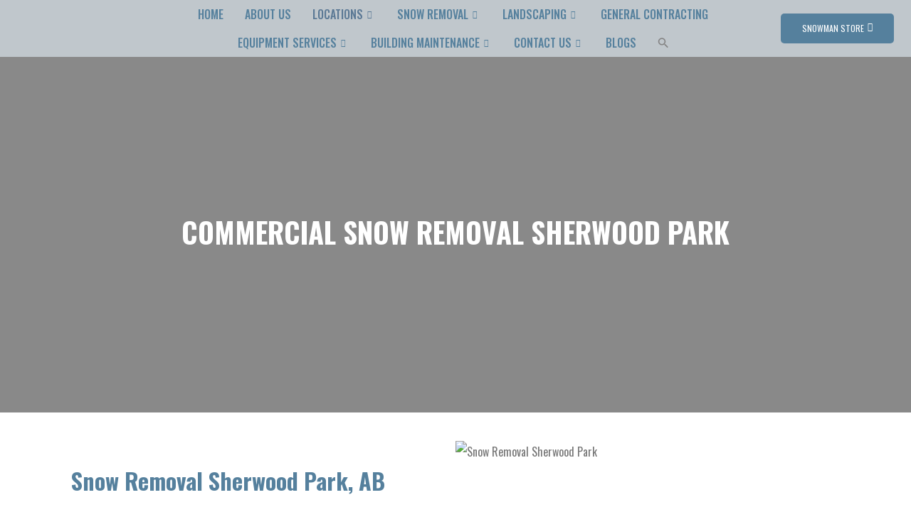

--- FILE ---
content_type: text/html; charset=UTF-8
request_url: https://snowmanremoval.ca/snow-removal-sherwood-park/
body_size: 46310
content:
<!DOCTYPE html>
<html lang="en-US" prefix="og: https://ogp.me/ns#">
<head>
	<meta charset="UTF-8">
		<meta name="viewport" content="width=device-width, initial-scale=1">
	<link rel="profile" href="http://gmpg.org/xfn/11">
	
<!-- Google Tag Manager for WordPress by gtm4wp.com -->
<script data-cfasync="false" data-pagespeed-no-defer>
	var gtm4wp_datalayer_name = "dataLayer";
	var dataLayer = dataLayer || [];
</script>
<!-- End Google Tag Manager for WordPress by gtm4wp.com -->
<!-- Search Engine Optimization by Rank Math - https://rankmath.com/ -->
<title>Snow Removal Sherwood Park - Snowman Removal</title>
<meta name="description" content="Best Snow Removal Sherwood Park, Looking for the best snow removal ? Our professional team offers prompt and effective solutions to tackle winter&#039;s challenges."/>
<meta name="robots" content="follow, index, max-snippet:-1, max-video-preview:-1, max-image-preview:large"/>
<link rel="canonical" href="https://snowmanremoval.ca/snow-removal-sherwood-park/" />
<meta property="og:locale" content="en_US" />
<meta property="og:type" content="article" />
<meta property="og:title" content="Snow Removal Sherwood Park - Snowman Removal" />
<meta property="og:description" content="Best Snow Removal Sherwood Park, Looking for the best snow removal ? Our professional team offers prompt and effective solutions to tackle winter&#039;s challenges." />
<meta property="og:url" content="https://snowmanremoval.ca/snow-removal-sherwood-park/" />
<meta property="og:site_name" content="Best Snow Removal In Canada" />
<meta property="og:updated_time" content="2024-09-12T10:10:29+00:00" />
<meta property="og:image" content="https://snowmanremoval.ca/wp-content/uploads/2023/11/Sherwood-Park1.jpeg" />
<meta property="og:image:secure_url" content="https://snowmanremoval.ca/wp-content/uploads/2023/11/Sherwood-Park1.jpeg" />
<meta property="og:image:width" content="1024" />
<meta property="og:image:height" content="683" />
<meta property="og:image:alt" content="Snow Removal Sherwood Park" />
<meta property="og:image:type" content="image/jpeg" />
<meta property="article:published_time" content="2023-06-05T13:56:55+00:00" />
<meta property="article:modified_time" content="2024-09-12T10:10:29+00:00" />
<meta name="twitter:card" content="summary_large_image" />
<meta name="twitter:title" content="Snow Removal Sherwood Park - Snowman Removal" />
<meta name="twitter:description" content="Best Snow Removal Sherwood Park, Looking for the best snow removal ? Our professional team offers prompt and effective solutions to tackle winter&#039;s challenges." />
<meta name="twitter:image" content="https://snowmanremoval.ca/wp-content/uploads/2023/11/Sherwood-Park1.jpeg" />
<meta name="twitter:label1" content="Time to read" />
<meta name="twitter:data1" content="3 minutes" />
<script type="application/ld+json" class="rank-math-schema">{"@context":"https://schema.org","@graph":[{"@type":["Organization","Person"],"@id":"https://snowmanremoval.ca/#person","name":"Best Snow Removal In Canada","url":"https://snowmanremoval.ca","logo":{"@type":"ImageObject","@id":"https://snowmanremoval.ca/#logo","url":"https://snowmanremoval.ca/wp-content/uploads/2022/09/SNOWMANlogowithcircle.png","contentUrl":"https://snowmanremoval.ca/wp-content/uploads/2022/09/SNOWMANlogowithcircle.png","caption":"Best Snow Removal In Canada","inLanguage":"en-US"},"image":{"@id":"https://snowmanremoval.ca/#logo"}},{"@type":"WebSite","@id":"https://snowmanremoval.ca/#website","url":"https://snowmanremoval.ca","name":"Best Snow Removal In Canada","publisher":{"@id":"https://snowmanremoval.ca/#person"},"inLanguage":"en-US"},{"@type":"ImageObject","@id":"https://snowmanremoval.ca/wp-content/uploads/2023/11/Sherwood-Park1.jpeg","url":"https://snowmanremoval.ca/wp-content/uploads/2023/11/Sherwood-Park1.jpeg","width":"200","height":"200","inLanguage":"en-US"},{"@type":"WebPage","@id":"https://snowmanremoval.ca/snow-removal-sherwood-park/#webpage","url":"https://snowmanremoval.ca/snow-removal-sherwood-park/","name":"Snow Removal Sherwood Park - Snowman Removal","datePublished":"2023-06-05T13:56:55+00:00","dateModified":"2024-09-12T10:10:29+00:00","isPartOf":{"@id":"https://snowmanremoval.ca/#website"},"primaryImageOfPage":{"@id":"https://snowmanremoval.ca/wp-content/uploads/2023/11/Sherwood-Park1.jpeg"},"inLanguage":"en-US"},{"@type":"Person","@id":"https://snowmanremoval.ca/author/chelsea/","name":"snowman Removal","url":"https://snowmanremoval.ca/author/chelsea/","image":{"@type":"ImageObject","@id":"https://secure.gravatar.com/avatar/23dc48313f4e97db48aeac31af57c747?s=96&amp;d=mm&amp;r=g","url":"https://secure.gravatar.com/avatar/23dc48313f4e97db48aeac31af57c747?s=96&amp;d=mm&amp;r=g","caption":"snowman Removal","inLanguage":"en-US"},"sameAs":["https://www.zaidiassociates.com/chelsea-wp"]},{"@type":"Article","headline":"Snow Removal Sherwood Park - Snowman Removal","keywords":"snow removal sherwood park","datePublished":"2023-06-05T13:56:55+00:00","dateModified":"2024-09-12T10:10:29+00:00","author":{"@id":"https://snowmanremoval.ca/author/chelsea/","name":"snowman Removal"},"publisher":{"@id":"https://snowmanremoval.ca/#person"},"description":"Best Snow Removal Sherwood Park, Looking for the best snow removal ? Our professional team offers prompt and effective solutions to tackle winter&#039;s challenges.","name":"Snow Removal Sherwood Park - Snowman Removal","@id":"https://snowmanremoval.ca/snow-removal-sherwood-park/#richSnippet","isPartOf":{"@id":"https://snowmanremoval.ca/snow-removal-sherwood-park/#webpage"},"image":{"@id":"https://snowmanremoval.ca/wp-content/uploads/2023/11/Sherwood-Park1.jpeg"},"inLanguage":"en-US","mainEntityOfPage":{"@id":"https://snowmanremoval.ca/snow-removal-sherwood-park/#webpage"}}]}</script>
<!-- /Rank Math WordPress SEO plugin -->

<link rel='dns-prefetch' href='//fonts.googleapis.com' />
<link rel='dns-prefetch' href='//www.googletagmanager.com' />
<link rel="alternate" type="application/rss+xml" title="Best Snow Removal In Canada &raquo; Feed" href="https://snowmanremoval.ca/feed/" />
<link rel="alternate" type="application/rss+xml" title="Best Snow Removal In Canada &raquo; Comments Feed" href="https://snowmanremoval.ca/comments/feed/" />
<script type="text/javascript">
window._wpemojiSettings = {"baseUrl":"https:\/\/s.w.org\/images\/core\/emoji\/14.0.0\/72x72\/","ext":".png","svgUrl":"https:\/\/s.w.org\/images\/core\/emoji\/14.0.0\/svg\/","svgExt":".svg","source":{"concatemoji":"https:\/\/snowmanremoval.ca\/wp-includes\/js\/wp-emoji-release.min.js?ver=6.3.2"}};
/*! This file is auto-generated */
!function(i,n){var o,s,e;function c(e){try{var t={supportTests:e,timestamp:(new Date).valueOf()};sessionStorage.setItem(o,JSON.stringify(t))}catch(e){}}function p(e,t,n){e.clearRect(0,0,e.canvas.width,e.canvas.height),e.fillText(t,0,0);var t=new Uint32Array(e.getImageData(0,0,e.canvas.width,e.canvas.height).data),r=(e.clearRect(0,0,e.canvas.width,e.canvas.height),e.fillText(n,0,0),new Uint32Array(e.getImageData(0,0,e.canvas.width,e.canvas.height).data));return t.every(function(e,t){return e===r[t]})}function u(e,t,n){switch(t){case"flag":return n(e,"\ud83c\udff3\ufe0f\u200d\u26a7\ufe0f","\ud83c\udff3\ufe0f\u200b\u26a7\ufe0f")?!1:!n(e,"\ud83c\uddfa\ud83c\uddf3","\ud83c\uddfa\u200b\ud83c\uddf3")&&!n(e,"\ud83c\udff4\udb40\udc67\udb40\udc62\udb40\udc65\udb40\udc6e\udb40\udc67\udb40\udc7f","\ud83c\udff4\u200b\udb40\udc67\u200b\udb40\udc62\u200b\udb40\udc65\u200b\udb40\udc6e\u200b\udb40\udc67\u200b\udb40\udc7f");case"emoji":return!n(e,"\ud83e\udef1\ud83c\udffb\u200d\ud83e\udef2\ud83c\udfff","\ud83e\udef1\ud83c\udffb\u200b\ud83e\udef2\ud83c\udfff")}return!1}function f(e,t,n){var r="undefined"!=typeof WorkerGlobalScope&&self instanceof WorkerGlobalScope?new OffscreenCanvas(300,150):i.createElement("canvas"),a=r.getContext("2d",{willReadFrequently:!0}),o=(a.textBaseline="top",a.font="600 32px Arial",{});return e.forEach(function(e){o[e]=t(a,e,n)}),o}function t(e){var t=i.createElement("script");t.src=e,t.defer=!0,i.head.appendChild(t)}"undefined"!=typeof Promise&&(o="wpEmojiSettingsSupports",s=["flag","emoji"],n.supports={everything:!0,everythingExceptFlag:!0},e=new Promise(function(e){i.addEventListener("DOMContentLoaded",e,{once:!0})}),new Promise(function(t){var n=function(){try{var e=JSON.parse(sessionStorage.getItem(o));if("object"==typeof e&&"number"==typeof e.timestamp&&(new Date).valueOf()<e.timestamp+604800&&"object"==typeof e.supportTests)return e.supportTests}catch(e){}return null}();if(!n){if("undefined"!=typeof Worker&&"undefined"!=typeof OffscreenCanvas&&"undefined"!=typeof URL&&URL.createObjectURL&&"undefined"!=typeof Blob)try{var e="postMessage("+f.toString()+"("+[JSON.stringify(s),u.toString(),p.toString()].join(",")+"));",r=new Blob([e],{type:"text/javascript"}),a=new Worker(URL.createObjectURL(r),{name:"wpTestEmojiSupports"});return void(a.onmessage=function(e){c(n=e.data),a.terminate(),t(n)})}catch(e){}c(n=f(s,u,p))}t(n)}).then(function(e){for(var t in e)n.supports[t]=e[t],n.supports.everything=n.supports.everything&&n.supports[t],"flag"!==t&&(n.supports.everythingExceptFlag=n.supports.everythingExceptFlag&&n.supports[t]);n.supports.everythingExceptFlag=n.supports.everythingExceptFlag&&!n.supports.flag,n.DOMReady=!1,n.readyCallback=function(){n.DOMReady=!0}}).then(function(){return e}).then(function(){var e;n.supports.everything||(n.readyCallback(),(e=n.source||{}).concatemoji?t(e.concatemoji):e.wpemoji&&e.twemoji&&(t(e.twemoji),t(e.wpemoji)))}))}((window,document),window._wpemojiSettings);
</script>
<style type="text/css">
img.wp-smiley,
img.emoji {
	display: inline !important;
	border: none !important;
	box-shadow: none !important;
	height: 1em !important;
	width: 1em !important;
	margin: 0 0.07em !important;
	vertical-align: -0.1em !important;
	background: none !important;
	padding: 0 !important;
}
</style>
	<link rel='stylesheet' id='ht_ctc_main_css-css' href='https://snowmanremoval.ca/wp-content/plugins/click-to-chat-for-whatsapp/new/inc/assets/css/main.css?ver=4.20' type='text/css' media='all' />
<link rel='stylesheet' id='iziModal-css' href='https://snowmanremoval.ca/wp-content/plugins/themesflat-elementor/post-format/assets/css/iziModal.css?ver=6.3.2' type='text/css' media='all' />
<link rel='stylesheet' id='bootstrap-css' href='https://snowmanremoval.ca/wp-content/themes/zev/css/bootstrap.css?ver=1' type='text/css' media='all' />
<style id='classic-theme-styles-inline-css' type='text/css'>
/*! This file is auto-generated */
.wp-block-button__link{color:#fff;background-color:#32373c;border-radius:9999px;box-shadow:none;text-decoration:none;padding:calc(.667em + 2px) calc(1.333em + 2px);font-size:1.125em}.wp-block-file__button{background:#32373c;color:#fff;text-decoration:none}
</style>
<style id='global-styles-inline-css' type='text/css'>
body{--wp--preset--color--black: #000000;--wp--preset--color--cyan-bluish-gray: #abb8c3;--wp--preset--color--white: #ffffff;--wp--preset--color--pale-pink: #f78da7;--wp--preset--color--vivid-red: #cf2e2e;--wp--preset--color--luminous-vivid-orange: #ff6900;--wp--preset--color--luminous-vivid-amber: #fcb900;--wp--preset--color--light-green-cyan: #7bdcb5;--wp--preset--color--vivid-green-cyan: #00d084;--wp--preset--color--pale-cyan-blue: #8ed1fc;--wp--preset--color--vivid-cyan-blue: #0693e3;--wp--preset--color--vivid-purple: #9b51e0;--wp--preset--gradient--vivid-cyan-blue-to-vivid-purple: linear-gradient(135deg,rgba(6,147,227,1) 0%,rgb(155,81,224) 100%);--wp--preset--gradient--light-green-cyan-to-vivid-green-cyan: linear-gradient(135deg,rgb(122,220,180) 0%,rgb(0,208,130) 100%);--wp--preset--gradient--luminous-vivid-amber-to-luminous-vivid-orange: linear-gradient(135deg,rgba(252,185,0,1) 0%,rgba(255,105,0,1) 100%);--wp--preset--gradient--luminous-vivid-orange-to-vivid-red: linear-gradient(135deg,rgba(255,105,0,1) 0%,rgb(207,46,46) 100%);--wp--preset--gradient--very-light-gray-to-cyan-bluish-gray: linear-gradient(135deg,rgb(238,238,238) 0%,rgb(169,184,195) 100%);--wp--preset--gradient--cool-to-warm-spectrum: linear-gradient(135deg,rgb(74,234,220) 0%,rgb(151,120,209) 20%,rgb(207,42,186) 40%,rgb(238,44,130) 60%,rgb(251,105,98) 80%,rgb(254,248,76) 100%);--wp--preset--gradient--blush-light-purple: linear-gradient(135deg,rgb(255,206,236) 0%,rgb(152,150,240) 100%);--wp--preset--gradient--blush-bordeaux: linear-gradient(135deg,rgb(254,205,165) 0%,rgb(254,45,45) 50%,rgb(107,0,62) 100%);--wp--preset--gradient--luminous-dusk: linear-gradient(135deg,rgb(255,203,112) 0%,rgb(199,81,192) 50%,rgb(65,88,208) 100%);--wp--preset--gradient--pale-ocean: linear-gradient(135deg,rgb(255,245,203) 0%,rgb(182,227,212) 50%,rgb(51,167,181) 100%);--wp--preset--gradient--electric-grass: linear-gradient(135deg,rgb(202,248,128) 0%,rgb(113,206,126) 100%);--wp--preset--gradient--midnight: linear-gradient(135deg,rgb(2,3,129) 0%,rgb(40,116,252) 100%);--wp--preset--font-size--small: 13px;--wp--preset--font-size--medium: 20px;--wp--preset--font-size--large: 36px;--wp--preset--font-size--x-large: 42px;--wp--preset--spacing--20: 0.44rem;--wp--preset--spacing--30: 0.67rem;--wp--preset--spacing--40: 1rem;--wp--preset--spacing--50: 1.5rem;--wp--preset--spacing--60: 2.25rem;--wp--preset--spacing--70: 3.38rem;--wp--preset--spacing--80: 5.06rem;--wp--preset--shadow--natural: 6px 6px 9px rgba(0, 0, 0, 0.2);--wp--preset--shadow--deep: 12px 12px 50px rgba(0, 0, 0, 0.4);--wp--preset--shadow--sharp: 6px 6px 0px rgba(0, 0, 0, 0.2);--wp--preset--shadow--outlined: 6px 6px 0px -3px rgba(255, 255, 255, 1), 6px 6px rgba(0, 0, 0, 1);--wp--preset--shadow--crisp: 6px 6px 0px rgba(0, 0, 0, 1);}:where(.is-layout-flex){gap: 0.5em;}:where(.is-layout-grid){gap: 0.5em;}body .is-layout-flow > .alignleft{float: left;margin-inline-start: 0;margin-inline-end: 2em;}body .is-layout-flow > .alignright{float: right;margin-inline-start: 2em;margin-inline-end: 0;}body .is-layout-flow > .aligncenter{margin-left: auto !important;margin-right: auto !important;}body .is-layout-constrained > .alignleft{float: left;margin-inline-start: 0;margin-inline-end: 2em;}body .is-layout-constrained > .alignright{float: right;margin-inline-start: 2em;margin-inline-end: 0;}body .is-layout-constrained > .aligncenter{margin-left: auto !important;margin-right: auto !important;}body .is-layout-constrained > :where(:not(.alignleft):not(.alignright):not(.alignfull)){max-width: var(--wp--style--global--content-size);margin-left: auto !important;margin-right: auto !important;}body .is-layout-constrained > .alignwide{max-width: var(--wp--style--global--wide-size);}body .is-layout-flex{display: flex;}body .is-layout-flex{flex-wrap: wrap;align-items: center;}body .is-layout-flex > *{margin: 0;}body .is-layout-grid{display: grid;}body .is-layout-grid > *{margin: 0;}:where(.wp-block-columns.is-layout-flex){gap: 2em;}:where(.wp-block-columns.is-layout-grid){gap: 2em;}:where(.wp-block-post-template.is-layout-flex){gap: 1.25em;}:where(.wp-block-post-template.is-layout-grid){gap: 1.25em;}.has-black-color{color: var(--wp--preset--color--black) !important;}.has-cyan-bluish-gray-color{color: var(--wp--preset--color--cyan-bluish-gray) !important;}.has-white-color{color: var(--wp--preset--color--white) !important;}.has-pale-pink-color{color: var(--wp--preset--color--pale-pink) !important;}.has-vivid-red-color{color: var(--wp--preset--color--vivid-red) !important;}.has-luminous-vivid-orange-color{color: var(--wp--preset--color--luminous-vivid-orange) !important;}.has-luminous-vivid-amber-color{color: var(--wp--preset--color--luminous-vivid-amber) !important;}.has-light-green-cyan-color{color: var(--wp--preset--color--light-green-cyan) !important;}.has-vivid-green-cyan-color{color: var(--wp--preset--color--vivid-green-cyan) !important;}.has-pale-cyan-blue-color{color: var(--wp--preset--color--pale-cyan-blue) !important;}.has-vivid-cyan-blue-color{color: var(--wp--preset--color--vivid-cyan-blue) !important;}.has-vivid-purple-color{color: var(--wp--preset--color--vivid-purple) !important;}.has-black-background-color{background-color: var(--wp--preset--color--black) !important;}.has-cyan-bluish-gray-background-color{background-color: var(--wp--preset--color--cyan-bluish-gray) !important;}.has-white-background-color{background-color: var(--wp--preset--color--white) !important;}.has-pale-pink-background-color{background-color: var(--wp--preset--color--pale-pink) !important;}.has-vivid-red-background-color{background-color: var(--wp--preset--color--vivid-red) !important;}.has-luminous-vivid-orange-background-color{background-color: var(--wp--preset--color--luminous-vivid-orange) !important;}.has-luminous-vivid-amber-background-color{background-color: var(--wp--preset--color--luminous-vivid-amber) !important;}.has-light-green-cyan-background-color{background-color: var(--wp--preset--color--light-green-cyan) !important;}.has-vivid-green-cyan-background-color{background-color: var(--wp--preset--color--vivid-green-cyan) !important;}.has-pale-cyan-blue-background-color{background-color: var(--wp--preset--color--pale-cyan-blue) !important;}.has-vivid-cyan-blue-background-color{background-color: var(--wp--preset--color--vivid-cyan-blue) !important;}.has-vivid-purple-background-color{background-color: var(--wp--preset--color--vivid-purple) !important;}.has-black-border-color{border-color: var(--wp--preset--color--black) !important;}.has-cyan-bluish-gray-border-color{border-color: var(--wp--preset--color--cyan-bluish-gray) !important;}.has-white-border-color{border-color: var(--wp--preset--color--white) !important;}.has-pale-pink-border-color{border-color: var(--wp--preset--color--pale-pink) !important;}.has-vivid-red-border-color{border-color: var(--wp--preset--color--vivid-red) !important;}.has-luminous-vivid-orange-border-color{border-color: var(--wp--preset--color--luminous-vivid-orange) !important;}.has-luminous-vivid-amber-border-color{border-color: var(--wp--preset--color--luminous-vivid-amber) !important;}.has-light-green-cyan-border-color{border-color: var(--wp--preset--color--light-green-cyan) !important;}.has-vivid-green-cyan-border-color{border-color: var(--wp--preset--color--vivid-green-cyan) !important;}.has-pale-cyan-blue-border-color{border-color: var(--wp--preset--color--pale-cyan-blue) !important;}.has-vivid-cyan-blue-border-color{border-color: var(--wp--preset--color--vivid-cyan-blue) !important;}.has-vivid-purple-border-color{border-color: var(--wp--preset--color--vivid-purple) !important;}.has-vivid-cyan-blue-to-vivid-purple-gradient-background{background: var(--wp--preset--gradient--vivid-cyan-blue-to-vivid-purple) !important;}.has-light-green-cyan-to-vivid-green-cyan-gradient-background{background: var(--wp--preset--gradient--light-green-cyan-to-vivid-green-cyan) !important;}.has-luminous-vivid-amber-to-luminous-vivid-orange-gradient-background{background: var(--wp--preset--gradient--luminous-vivid-amber-to-luminous-vivid-orange) !important;}.has-luminous-vivid-orange-to-vivid-red-gradient-background{background: var(--wp--preset--gradient--luminous-vivid-orange-to-vivid-red) !important;}.has-very-light-gray-to-cyan-bluish-gray-gradient-background{background: var(--wp--preset--gradient--very-light-gray-to-cyan-bluish-gray) !important;}.has-cool-to-warm-spectrum-gradient-background{background: var(--wp--preset--gradient--cool-to-warm-spectrum) !important;}.has-blush-light-purple-gradient-background{background: var(--wp--preset--gradient--blush-light-purple) !important;}.has-blush-bordeaux-gradient-background{background: var(--wp--preset--gradient--blush-bordeaux) !important;}.has-luminous-dusk-gradient-background{background: var(--wp--preset--gradient--luminous-dusk) !important;}.has-pale-ocean-gradient-background{background: var(--wp--preset--gradient--pale-ocean) !important;}.has-electric-grass-gradient-background{background: var(--wp--preset--gradient--electric-grass) !important;}.has-midnight-gradient-background{background: var(--wp--preset--gradient--midnight) !important;}.has-small-font-size{font-size: var(--wp--preset--font-size--small) !important;}.has-medium-font-size{font-size: var(--wp--preset--font-size--medium) !important;}.has-large-font-size{font-size: var(--wp--preset--font-size--large) !important;}.has-x-large-font-size{font-size: var(--wp--preset--font-size--x-large) !important;}
.wp-block-navigation a:where(:not(.wp-element-button)){color: inherit;}
:where(.wp-block-post-template.is-layout-flex){gap: 1.25em;}:where(.wp-block-post-template.is-layout-grid){gap: 1.25em;}
:where(.wp-block-columns.is-layout-flex){gap: 2em;}:where(.wp-block-columns.is-layout-grid){gap: 2em;}
.wp-block-pullquote{font-size: 1.5em;line-height: 1.6;}
</style>
<link rel='stylesheet' id='contact-form-7-css' href='https://snowmanremoval.ca/wp-content/plugins/contact-form-7/includes/css/styles.css?ver=5.9.8' type='text/css' media='all' />
<link rel='stylesheet' id='wpsm_ac-font-awesome-front-css' href='https://snowmanremoval.ca/wp-content/plugins/responsive-accordion-and-collapse/css/font-awesome/css/font-awesome.min.css?ver=6.3.2' type='text/css' media='all' />
<link rel='stylesheet' id='wpsm_ac_bootstrap-front-css' href='https://snowmanremoval.ca/wp-content/plugins/responsive-accordion-and-collapse/css/bootstrap-front.css?ver=6.3.2' type='text/css' media='all' />
<link rel='stylesheet' id='ivory-search-styles-css' href='https://snowmanremoval.ca/wp-content/plugins/add-search-to-menu/public/css/ivory-search.min.css?ver=5.5.9' type='text/css' media='all' />
<link rel='stylesheet' id='cute-alert-css' href='https://snowmanremoval.ca/wp-content/plugins/metform/public/assets/lib/cute-alert/style.css?ver=3.9.8' type='text/css' media='all' />
<link rel='stylesheet' id='text-editor-style-css' href='https://snowmanremoval.ca/wp-content/plugins/metform/public/assets/css/text-editor.css?ver=3.9.8' type='text/css' media='all' />
<link rel='stylesheet' id='themesflat-theme-slug-fonts-css' href='https://fonts.googleapis.com/css?family=Oswald%3A300%2C400%2C500%2C600%2C700%2C900%2Cregular%7COswald%3A300%2C400%2C500%2C600%2C700%2C900%2C700%7COswald%3A700' type='text/css' media='all' />
<link rel='stylesheet' id='themesflat-icomoon-css' href='https://snowmanremoval.ca/wp-content/themes/zev/css/icomoon.css?ver=6.3.2' type='text/css' media='all' />
<link rel='stylesheet' id='icofont-css' href='https://snowmanremoval.ca/wp-content/themes/zev/css/icofont.css?ver=6.3.2' type='text/css' media='all' />
<link rel='stylesheet' id='owl-carousel-css' href='https://snowmanremoval.ca/wp-content/plugins/themesflat-elementor/assets/css/owl.carousel.css?ver=6.3.2' type='text/css' media='all' />
<link rel='stylesheet' id='themesflat-animated-css' href='https://snowmanremoval.ca/wp-content/themes/zev/css/animated.css?ver=6.3.2' type='text/css' media='all' />
<link rel='stylesheet' id='themesflat-main-css' href='https://snowmanremoval.ca/wp-content/themes/zev/css/main.css?ver=6.3.2' type='text/css' media='all' />
<link rel='stylesheet' id='themesflat-inline-css-css' href='https://snowmanremoval.ca/wp-content/themes/zev/css/inline-css.css?ver=6.3.2' type='text/css' media='all' />
<style id='themesflat-inline-css-inline-css' type='text/css'>
#header #logo{}
#footer{padding-top:114px; padding-bottom:20px; margin-bottom:-80px; }
.themesflat-partner-box{padding-top:67px; padding-bottom:123px; }
.page-title{padding-top:240px; padding-bottom:226px; margin-bottom:120px; }
body,button,input,select,textarea { font-family:'Oswald';}
body,button,input,select,textarea { font-weight:400;}
body,button,input,select,textarea { font-style:normal; }
body,button,input,select,textarea { font-size:16px; }
body,button,input,select,textarea { line-height:1.875;}
h1,h2,h3,h4,h5,h6 { font-family:Oswald;}
h1,h2,h3,h4,h5,h6 { font-weight:700;}
h1,h2,h3,h4,h5,h6 { line-height:1.5;}
h1,h2,h3,h4,h5,h6  { font-style:normal; }
#mainnav > ul > li > a, .header-modal-menu-left-btn .text, header .flat-information li { font-family:Oswald;}
#mainnav > ul > li > a, .header-modal-menu-left-btn .text { font-weight:700;}
#mainnav > ul > li > a, .header-modal-menu-left-btn .text  { font-style:normal; }
#mainnav ul li a, .header-modal-menu-left-btn .text, header .flat-information li { font-size:14px;}
#mainnav > ul > li > a, #header .show-search a, header .block a, #header .mini-cart-header .cart-count, #header .mini-cart .cart-count, .button-menu { line-height:100px;}
.header-sticky #mainnav > ul > li > a, .header-sticky #header .show-search a, .header-sticky header .block a, .header-sticky #header .mini-cart-header .cart-count, .header-sticky #header .mini-cart .cart-count, .header-sticky .button-menu { line-height:calc(100px / 1.4);}
#mainnav ul.sub-menu > li > a { font-family:Oswald;}
#mainnav ul.sub-menu > li > a { font-weight:300;}
#mainnav ul.sub-menu > li > a  { font-style:normal; }
#mainnav ul.sub-menu > li > a { font-size:14px;}
#mainnav ul.sub-menu > li > a { line-height:24px;}
h1 { font-size:50px; }
h2 { font-size:32px; }
h3 { font-size:24px; }
h4 { font-size:18px; }
h5 { font-size:16px; }
h6 { font-size:14px; }
.widget .widget-title { font-size:18px; }
.comment-title, .comment-reply-title, .comment-reply-title a { font-size:32px; }
blockquote { font-family:Oswald;}
blockquote { font-weight:300;}
blockquote  { font-style:normal; }
blockquote { font-size:24px;}
blockquote { line-height:40px;}
#mainnav > ul > li > a, .header-modal-menu-left-btn .text, header .flat-information li, header .flat-information li a, #header .show-search a { color:#ffffff;}
.header-modal-menu-left-btn .modal-menu-left-btn .line { background:#ffffff;}
#mainnav > ul > li > a:hover, #mainnav > ul > li.current-menu-ancestor > a, #mainnav > ul > li.current-menu-parent > a { color:rgba(255,255,255,0.7);}
#mainnav > ul > li > a:after { background:rgba(255,255,255,0.7);}
#mainnav ul.sub-menu > li > a, #mainnav li.megamenu > ul.sub-menu > .menu-item-has-children > a { color:#55809d;}
#mainnav ul.sub-menu { background-color:#ffffff;}
#mainnav ul.sub-menu > li > a:hover, #mainnav ul.sub-menu > li.current-menu-item > a, #mainnav-mobi ul li.current-menu-item > a, #mainnav-mobi ul li.current-menu-ancestor > a, #mainnav ul.sub-menu > li.current-menu-ancestor > a, #mainnav-mobi ul li .current-menu-item > a, #mainnav-mobi ul li.current-menu-item .btn-submenu:before, #mainnav-mobi ul li .current-menu-item .btn-submenu:before { color:#55809d;}
#mainnav ul.sub-menu > li > a:before { background-color:#f9f8f8;}
#mainnav ul.sub-menu > li { border-top-color:#f7f7f7;}
#header #logo a, .modal-menu__panel-footer .logo-panel a { max-width:89px;}
#header #logo a { width:89px;}
.themesflat_header_wrap.header-sticky #header { background:#ffffff;}
.header-sticky #mainnav > ul > li > a, .header-sticky .header-modal-menu-left-btn .text, .header-sticky header .flat-information li, .header-sticky header .flat-information li a, .header-sticky #header .show-search a, .header-sticky #mainnav > ul > li.current-menu-item > a, .header-sticky #mainnav > ul > li a:hover { color:#000000;}
.header-sticky .header-modal-menu-left-btn .modal-menu-left-btn .line, .header-sticky .btn-menu:before, .header-sticky .btn-menu:after, .header-sticky .btn-menu span { background:#000000;}
.header-sticky #mainnav > ul > li > a.active, .header-sticky #mainnav > ul > li.current-menu-item > a, .header-sticky #mainnav > ul > li > a:hover, .header-sticky #mainnav > ul > li.current-menu-item > a, .header-sticky #mainnav > ul > li.current-menu-ancestor > a, .header-sticky #mainnav > ul > li.current-menu-parent > a { color:#55809d;}
#footer { background:#448098;}
#footer .widget-title { color:#ffffff;}
#footer .widget-title:after { background:#ffffff;}
#footer, #footer a { color:#ffffff;}
#footer a:hover { color:#55809d;}
footer .widget.widget_nav_menu .menu > li > a:before, footer .widget.widget_product_categories ul > li > a:before, footer .widget.widget_categories ul > li > a:before, footer .widget.widget_pages ul > li > a:before, footer .widget.widget_archive ul > li > a:before, footer .widget.widget_meta ul > li > a:before { background:#55809d;}
.bottom { background:#0d0d0d;}
.bottom, .bottom a { color:#ffffff;}
.bottom .copyright a { color:#eb6d2f;}
.bottom a:hover, .bottom .copyright a:hover { color:#eb6d2f;}
.bottom .copyright a:before { background:#eb6d2f;}
.themesflat-action-box .overlay { background-color:#000000;}
.themesflat-action-box .heading { color:#ffffff;}
.themesflat-action-box, .themesflat-action-box p { color:#ffffff;}
.themesflat-action-box .themesflat-button, .themesflat-action-box .themesflat-button:hover { color:#ffffff;}
.themesflat-action-box .themesflat-button { background-color:#55809d;}
.page-title .overlay { background-image: linear-gradient(90deg,#eb6d2f 0%, #fdd906 100%);}
.page-title .overlay { opacity:90%; filter:alpha(opacity=90); }
.page-title {background-image: url(https://snowmanremoval.ca/wp-content/uploads/2023/03/7fe715d0-cc61-47a2-b9c0-d8611a672617.jpeg);}
.page-title h1 {color:rgba(255,255,255,1)!important;}
.breadcrumbs span, .breadcrumbs span a, .breadcrumbs a, .breadcrumbs span i, .breadcrumbs span.trail-browse i {color:rgba(255,255,255,1);}
.page-title.parallax h1:after, .page-title.video h1:after {background:rgba(255,255,255,1);}
body, input, select, textarea, a { color:#777777}
.themesflat-portfolio .item .category-post a:hover,ul.iconlist .list-title .testimonial-content blockquote,.testimonial-content .author-info,.themesflat_counter.style2 .themesflat_counter-content-right,.themesflat_counter.style2 .themesflat_counter-content-left, .page-links a:hover, .page-links a:focus,.widget_search .search-form input[type=search],.entry-meta ul,.entry-meta ul.meta-right,.entry-footer strong, .themesflat_button_container .themesflat-button.no-background, .woocommerce div.product .woocommerce-tabs ul.tabs li a, .portfolio-single .entry-content, article .entry-meta ul li a, .blog-single .entry-footer .tags-links a, .navigation.posts-navigation .nav-links li a .meta-nav, .comments-area ol.comment-list article .comment_content .comement_reply a, .flat-language ul.unstyled-child li a, .themesflat-price-product del, .woocommerce div.product p.price, .woocommerce div.product span.price, .woocommerce .products .product span.price, .woocommerce .products .product span.price del bdi { color:#777777}
.widget .widget-title:after, .widget .widget-title:before,ul.iconlist li.circle:before { background-color:#777777}
.page-links a:hover, .page-links a:focus, .page-links > span { border-color:#777777}
h1, h2, h3, h4, h5, h6, .blog-list article .post-categories a:hover, article .post-categories a:hover, .widget.widget-recent-news li .text h6 a, .widget.widget_latest_news li .text h6 a, .navigation a, .pagination > span, .navigation.paging-navigation span, .page-links a, .page-links > span, .search-form .search-submit i, .woocommerce #respond input#submit, .woocommerce a.button, .woocommerce button.button, .woocommerce input.button, .woocommerce-info, .woocommerce-message, .breadcrumbs span a:hover, .breadcrumbs a:hover, a:hover, .themesflat-top ul.themesflat-socials li a:hover, article .entry-title a:hover, article .entry-meta ul li a:hover, .footer-widgets .widget.widget_nav_menu ul li a:hover:before, .single .main-single .administrator .admin-content h5 a, .comments-area ol.comment-list article .comment_content .comement_reply a:hover, .blog-grid-simple article .themesflat-button-container > a, .blog-grid-simple article .entry-title:before, .comments-area ol.comment-list article .comment_content .comment_meta .comment_time, .portfolios-box.style-1 .portfolios-text .title a:hover, .portfolios-box.style-1 .portfolios-text .category a:hover, .portfolios-box.style-3 .portfolios-text .title a:hover, .portfolios-box.style-3 .portfolios-text .category a:hover, .primary-list li i, .widget.widget-recent-news li .text h6 a:hover, .widget.widget_latest_news li .text h6 a:hover, article .entry-meta ul li a:hover, .blog-single .entry-footer .themesflat-socials li a:hover, .navigation.posts-navigation .nav-links li a:hover, .related-post article .entry-meta ul li a:hover, .flat-language ul.unstyled-child li a:hover, .blog-content-inner .item article .category a:hover, .blog-content-inner .item article .entry-meta a:hover, tparrows:hover:before, .header-absolute .header.header-sticky #mainnav > ul > li.current-menu-ancestor > a, .widget_calendar table > tfoot #prev a:hover:before, .widget_calendar table > tfoot #next a:hover:before, .blog-grid article .entry-meta ul li .author a, #mainnav > ul > li.current-menu-item > a, .comment-list .comment_author a:hover, .widget.widget-recent-news li .text .post-date, .widget.widget_latest_news li .text .post-date, .video-video-box-button-sm button, .themesflat-top .content-right .flat-information li > i, .themesflat-price-product ins, .woocommerce div.product p.price ins, .woocommerce div.product span.price ins, .footer-widgets .widget ul.contact-info li i, .mini-cart-header .icon-cart:before, .mini-cart .icon-cart:before, .themesflat-wrap-product .product .woocommerce-loop-product__title:hover, #mainnav > ul > li.current-menu-item > a, .social-share-article ul li a:hover, .themesflat-services-taxonomy .services-post .title a:hover, .themesflat-portfolios-taxonomy .portfolios-post .title a:hover, .themesflat-services-taxonomy .services-post .post-meta li a:hover, .themesflat-portfolios-taxonomy .portfolios-post .post-meta li a:hover, .woocommerce .single_variation_wrap .woocommerce-variation-price .price, .woocommerce .products .product p.price ins, .woocommerce .products .product span.price ins, .error-404-text h4 span, .comment-reply-title a#cancel-comment-reply-link, .woocommerce .products .product span.price bdi, .themesflat-price-product { color:#151515;}
.comment-list .comment_author a { color:#151515 !important;}
mark, ins, .go-top:hover { background:#151515;}
textarea:focus, input[type="text"]:focus, input[type="password"]:focus, input[type="datetime"]:focus, input[type="datetime-local"]:focus, input[type="date"]:focus, input[type="month"]:focus, input[type="time"]:focus, input[type="week"]:focus, input[type="number"]:focus, input[type="email"]:focus, input[type="url"]:focus, input[type="search"]:focus, input[type="tel"]:focus, input[type="color"]:focus { border-color:#151515;}
#mainnav-secondary .menu li > a:hover, #mainnav-secondary .menu li > a:hover ~ span, #mainnav-secondary .menu li.current-menu-item > a, #mainnav-secondary .menu li.current-menu-item > span, #mainnav-secondary .menu li.current-menu-ancestor > a, #mainnav-secondary .menu li.current-menu-ancestor > span, a:hover, .sidebar .widget_recent_comments .recentcomments > a:hover, .sidebar .widget ul li a[aria-current]:not([aria-current="false"]), #footer .widget ul li a[aria-current]:not([aria-current="false"]), .portfolio-filter li.active a, .services-filter li.active a, .portfolio-filter li a:hover, .services-filter li a:hover, .themesflat-portfolios-taxonomy .portfolios-post .title a:hover, .themesflat-services-taxonomy .services-post .post-meta li a:hover, .themesflat-portfolios-taxonomy .portfolios-post .post-meta li a:hover, .tf-portfolio-wrap .tf-portfolio .portfolios-post .title a:hover, #mainnav_canvas .current-menu-ancestor > a, #mainnav_canvas .current-menu-item > a, .modal-menu__panel-body .widget.widget-recent-news .text h6 a:hover, .modal-menu__panel-body .widget.widget_latest_news .text h6 a:hover, .comments-area ol.comment-list article .comment_content .comement_reply:hover a, .comments-area ol.comment-list article .comment_content .comement_reply:hover i { color:#4b7c91;}
button:hover, input[type="button"]:hover, input[type="reset"]:hover, input[type="submit"]:hover { background-color:#4b7c91;}
.modal-menu__panel-body .search-form input[type="search"]:focus, .draw-border a:hover::before, .draw-border a:hover::after, .themesflat-button:hover::before, .themesflat-button:hover::after, #commentform .wrap-input-submit:hover::before, #commentform .wrap-input-submit:hover::after, .draw-border a:hover::before, .draw-border a:hover::after, .themesflat-button:hover::before, .themesflat-button:hover::after, #commentform .wrap-input-submit:hover::before, #commentform .wrap-input-submit:hover::after, .draw-border button:hover > span::before, .draw-border button:hover > span::after { border-color:#4b7c91 !important;}
 :root { --theme-primary-color:#4b7c91 }
.draw-border.second-color a:hover, .draw-border.second-color button:hover { color:#2f7999!important;}
.draw-border.second-color a:hover::before, .draw-border.second-color a:hover::after, .draw-border.second-color button:hover > span::before, .draw-border.second-color button:hover > span::after { border-color:#2f7999 !important;}
.double-bounce3, .double-bounce4, .navigation.paging-navigation .current, .navigation.paging-navigation a:hover, .navigation.paging-navigation a.next:hover, .navigation.paging-navigation span:before, .navigation.paging-navigation a:before, .tf-posts-wrap .pagination span:before, .tf-posts-wrap .pagination a:before, .draw-border a::after, .themesflat-button::after, #commentform .wrap-input-submit::after, .draw-border button > span::after, .tf-testimonial-carousel.style-2 .item .bg-quote:before { background-image: linear-gradient(#4b7c91, #2f7999);}
.widget .widget-title:after, .widget.widget_tag_cloud .tagcloud a:hover, .widget_calendar table > thead, .widget_calendar table #today:before, .go-top:before, footer .widget.widget_nav_menu .menu > li > a:before, footer .widget.widget_product_categories ul > li > a:before, footer .widget.widget_categories ul > li > a:before, footer .widget.widget_pages ul > li > a:before, footer .widget.widget_archive ul > li > a:before, footer .widget.widget_meta ul > li > a:before, .modal-menu__body .modal-menu__close { background-image: linear-gradient(90deg,#4b7c91 0%, #2f7999 100%);}
.bottom .bg_copyright, .tf-team .image-team .social { background-image: linear-gradient(90deg,#2f7999 0%, #4b7c91 100%);}
.search-form .search-submit i, blockquote, blockquote *, article .entry-title a:hover , article .entry-title a:hover sup, .comment-reply-title a#cancel-comment-reply-link:hover, blockquote cite, blockquote small, blockquote footer, blockquote dfn, blockquote cite, blockquote em, blockquote i, .socials-panel .themesflat-socials li a:hover, .tf-posts-wrap .tf-posts .blog-post .title a:hover { background-image: linear-gradient(90deg,#4b7c91 0%, #2f7999 100%); -webkit-background-clip: text;-moz-background-clip: text;background-clip: text;-webkit-text-fill-color:transparent;color:transparent;}
.elementor-widget-flex-slider .wrap-menu > i, .flexslider .flex-direction-nav a:hover i, .tf-carousel-box .owl-nav .owl-prev:hover i, .tf-carousel-box .owl-nav .owl-next:hover i, .number-gradient .elementor-counter-number-wrapper .elementor-counter-number, .number-gradient .elementor-counter-number-wrapper .elementor-counter-number-suffix, .number-gradient .elementor-counter-number-wrapper .elementor-counter-number-prefix, .text-gradient .elementor-widget-container h1, .text-gradient .elementor-widget-container h2, .text-gradient .elementor-widget-container h3, .text-gradient .elementor-widget-container h4, .text-gradient .elementor-widget-container h5, .text-gradient .elementor-widget-container h6, .text-gradient .elementor-widget-container p, .tf-widget-portfolio-wrap .portfolio-filter li.active a, .tf-tabs .tf-tabnav ul > li.active .tab-title-text, .tf-tabs .tf-tabnav ul > li.set-active-tab .tab-title-text, article .entry-meta ul li, .post-meta li, .navigation.posts-navigation .nav-links li a:hover .meta-nav, .blog-list article .entry-meta ul li i { background-image: linear-gradient(180deg,#4b7c91 0%, #2f7999 100%); -webkit-background-clip: text;-moz-background-clip: text;background-clip: text;-webkit-text-fill-color:transparent;color:transparent;}
blockquote { border-image-source: linear-gradient(90deg,#4b7c91 0%, #2f7999 100%);}
.tf-carousel-box .owl-nav .owl-prev:hover .fa-chevron-left:before, .tf-carousel-box .owl-nav .owl-next:hover .fa-chevron-right:before, .tf-carousel-box .owl-nav .owl-next .fa-chevron-right:before, .flexslider .flex-direction-nav .flex-prev:hover i:before, .flexslider .flex-direction-nav .flex-next:hover i:before, .flexslider .flex-direction-nav .flex-next i:before, .tf-testimonial-carousel .owl-nav .owl-prev:hover .fa-chevron-left:before, .tf-testimonial-carousel .owl-nav .owl-next:hover .fa-chevron-right:before, .tf-testimonial-carousel .owl-nav .owl-next .fa-chevron-right:before, .tf-testimonial-carousel .owl-nav .owl-next .fa-chevron-right:before, .tf-testimonial-carousel .owl-nav .owl-prev:hover .fa-chevron-left:before { border-image-source: linear-gradient(180deg,#4b7c91 0%, #2f7999 100%);}
.tf-title-section .text-gradient, .elementor-widget-flex-slider .social a:first-of-type { background-image: linear-gradient(180deg,#4b7c91 0%, #2f7999 100%); -webkit-background-clip: text;-moz-background-clip: text;background-clip: text;-webkit-text-fill-color:transparent;color:transparent;}
.icon-gradient i { background-image: linear-gradient(0deg,#4b7c91 0%, #2f7999 100%); -webkit-background-clip: text;-moz-background-clip: text;background-clip: text;-webkit-text-fill-color:transparent;color:transparent;}
.tf-title-section .title-section .image .separator-vertical, .tf-posts-wrap.grid-styles-4 .blog-post .featured-post .overlay .wrap-icon, .themesflat-portfolios-taxonomy .portfolios-post .featured-post .overlay, .tf-portfolio-wrap .tf-portfolio .portfolios-post .featured-post .overlay, .header-style3 .themesflat-button:after { background-image: linear-gradient(180deg,#4b7c91 0%, #2f7999 100%);}
.progress-gradient .elementor-progress-bar { background-image: linear-gradient(90deg,#4b7c91 0%, #2f7999 100%);}
.single-portfolios .elementor-image-carousel-wrapper .elementor-swiper-button { background: linear-gradient(180deg,#4b7c91 0%, #2f7999 100%);}
.themesflat-button-gradient, .tf-ele-btn-gradient a, .themesflat-button, .themesflat-button-gradient-icon a .elementor-button-icon:before { background: linear-gradient(0deg, #4b7c91 , #2f7999, #2f7999,  #4b7c91 ); background-size: 200% 200%; background-position: 0% 0%;}

</style>
<link rel='stylesheet' id='tf-font-awesome-css' href='https://snowmanremoval.ca/wp-content/plugins/elementor/assets/lib/font-awesome/css/all.min.css?ver=6.3.2' type='text/css' media='all' />
<link rel='stylesheet' id='themesflat-responsive-css' href='https://snowmanremoval.ca/wp-content/themes/zev/css/responsive.css?ver=6.3.2' type='text/css' media='all' />
<style id='akismet-widget-style-inline-css' type='text/css'>

			.a-stats {
				--akismet-color-mid-green: #357b49;
				--akismet-color-white: #fff;
				--akismet-color-light-grey: #f6f7f7;

				max-width: 350px;
				width: auto;
			}

			.a-stats * {
				all: unset;
				box-sizing: border-box;
			}

			.a-stats strong {
				font-weight: 600;
			}

			.a-stats a.a-stats__link,
			.a-stats a.a-stats__link:visited,
			.a-stats a.a-stats__link:active {
				background: var(--akismet-color-mid-green);
				border: none;
				box-shadow: none;
				border-radius: 8px;
				color: var(--akismet-color-white);
				cursor: pointer;
				display: block;
				font-family: -apple-system, BlinkMacSystemFont, 'Segoe UI', 'Roboto', 'Oxygen-Sans', 'Ubuntu', 'Cantarell', 'Helvetica Neue', sans-serif;
				font-weight: 500;
				padding: 12px;
				text-align: center;
				text-decoration: none;
				transition: all 0.2s ease;
			}

			/* Extra specificity to deal with TwentyTwentyOne focus style */
			.widget .a-stats a.a-stats__link:focus {
				background: var(--akismet-color-mid-green);
				color: var(--akismet-color-white);
				text-decoration: none;
			}

			.a-stats a.a-stats__link:hover {
				filter: brightness(110%);
				box-shadow: 0 4px 12px rgba(0, 0, 0, 0.06), 0 0 2px rgba(0, 0, 0, 0.16);
			}

			.a-stats .count {
				color: var(--akismet-color-white);
				display: block;
				font-size: 1.5em;
				line-height: 1.4;
				padding: 0 13px;
				white-space: nowrap;
			}
		
</style>
<link rel='stylesheet' id='elementor-icons-css' href='https://snowmanremoval.ca/wp-content/plugins/elementor/assets/lib/eicons/css/elementor-icons.min.css?ver=5.30.0' type='text/css' media='all' />
<link rel='stylesheet' id='elementor-frontend-css' href='https://snowmanremoval.ca/wp-content/uploads/elementor/css/custom-frontend-lite.min.css?ver=1758560481' type='text/css' media='all' />
<link rel='stylesheet' id='swiper-css' href='https://snowmanremoval.ca/wp-content/plugins/elementor/assets/lib/swiper/v8/css/swiper.min.css?ver=8.4.5' type='text/css' media='all' />
<link rel='stylesheet' id='elementor-post-12-css' href='https://snowmanremoval.ca/wp-content/uploads/elementor/css/post-12.css?ver=1758560481' type='text/css' media='all' />
<link rel='stylesheet' id='elementor-post-7028-css' href='https://snowmanremoval.ca/wp-content/uploads/elementor/css/post-7028.css?ver=1758633600' type='text/css' media='all' />
<link rel='stylesheet' id='metform-ui-css' href='https://snowmanremoval.ca/wp-content/plugins/metform/public/assets/css/metform-ui.css?ver=3.9.8' type='text/css' media='all' />
<link rel='stylesheet' id='metform-style-css' href='https://snowmanremoval.ca/wp-content/plugins/metform/public/assets/css/style.css?ver=3.9.8' type='text/css' media='all' />
<link rel='stylesheet' id='elementor-post-4231-css' href='https://snowmanremoval.ca/wp-content/uploads/elementor/css/post-4231.css?ver=1758560482' type='text/css' media='all' />
<link rel='stylesheet' id='font-awesome-5-all-css' href='https://snowmanremoval.ca/wp-content/plugins/elementor/assets/lib/font-awesome/css/all.min.css?ver=3.23.3' type='text/css' media='all' />
<link rel='stylesheet' id='font-awesome-4-shim-css' href='https://snowmanremoval.ca/wp-content/plugins/elementor/assets/lib/font-awesome/css/v4-shims.min.css?ver=3.23.3' type='text/css' media='all' />
<link rel='stylesheet' id='popup-maker-site-css' href='//snowmanremoval.ca/wp-content/uploads/pum/pum-site-styles.css?generated=1746554206&#038;ver=1.20.4' type='text/css' media='all' />
<link rel='stylesheet' id='ekit-widget-styles-css' href='https://snowmanremoval.ca/wp-content/plugins/elementskit-lite/widgets/init/assets/css/widget-styles.css?ver=3.5.0' type='text/css' media='all' />
<link rel='stylesheet' id='ekit-responsive-css' href='https://snowmanremoval.ca/wp-content/plugins/elementskit-lite/widgets/init/assets/css/responsive.css?ver=3.5.0' type='text/css' media='all' />
<link rel='stylesheet' id='wpr-text-animations-css-css' href='https://snowmanremoval.ca/wp-content/plugins/royal-elementor-addons/assets/css/lib/animations/text-animations.min.css?ver=1.7.1018' type='text/css' media='all' />
<link rel='stylesheet' id='wpr-addons-css-css' href='https://snowmanremoval.ca/wp-content/plugins/royal-elementor-addons/assets/css/frontend.min.css?ver=1.7.1018' type='text/css' media='all' />
<link rel='stylesheet' id='tf-main-post-type-css' href='https://snowmanremoval.ca/wp-content/plugins/themesflat/assets/css/tf-main-post-type.css?ver=1' type='text/css' media='all' />
<link rel='stylesheet' id='google-fonts-1-css' href='https://fonts.googleapis.com/css?family=Roboto%3A100%2C100italic%2C200%2C200italic%2C300%2C300italic%2C400%2C400italic%2C500%2C500italic%2C600%2C600italic%2C700%2C700italic%2C800%2C800italic%2C900%2C900italic%7CRoboto+Slab%3A100%2C100italic%2C200%2C200italic%2C300%2C300italic%2C400%2C400italic%2C500%2C500italic%2C600%2C600italic%2C700%2C700italic%2C800%2C800italic%2C900%2C900italic%7COswald%3A100%2C100italic%2C200%2C200italic%2C300%2C300italic%2C400%2C400italic%2C500%2C500italic%2C600%2C600italic%2C700%2C700italic%2C800%2C800italic%2C900%2C900italic&#038;display=auto&#038;ver=6.3.2' type='text/css' media='all' />
<link rel="preconnect" href="https://fonts.gstatic.com/" crossorigin><!--n2css--><!--n2js--><script type='text/javascript' data-cfasync="false" src='https://snowmanremoval.ca/wp-includes/js/jquery/jquery.min.js?ver=3.7.0' id='jquery-core-js'></script>
<script type='text/javascript' data-cfasync="false" src='https://snowmanremoval.ca/wp-includes/js/jquery/jquery-migrate.min.js?ver=3.4.1' id='jquery-migrate-js'></script>
<script type='text/javascript' id='wpm-6310-ajax-script-js-extra'>
/* <![CDATA[ */
var my_ajax_object = {"ajax_url":"https:\/\/snowmanremoval.ca\/wp-admin\/admin-ajax.php"};
/* ]]> */
</script>
<script type='text/javascript' src='https://snowmanremoval.ca/wp-content/plugins/team-showcase-supreme/assets/js/ajaxdata.js?ver=6.3.2' id='wpm-6310-ajax-script-js'></script>
<script type='text/javascript' src='https://snowmanremoval.ca/wp-content/plugins/elementor/assets/lib/font-awesome/js/v4-shims.min.js?ver=3.23.3' id='font-awesome-4-shim-js'></script>
<link rel="https://api.w.org/" href="https://snowmanremoval.ca/wp-json/" /><link rel="alternate" type="application/json" href="https://snowmanremoval.ca/wp-json/wp/v2/pages/7028" /><link rel="EditURI" type="application/rsd+xml" title="RSD" href="https://snowmanremoval.ca/xmlrpc.php?rsd" />
<meta name="generator" content="WordPress 6.3.2" />
<link rel='shortlink' href='https://snowmanremoval.ca/?p=7028' />
<link rel="alternate" type="application/json+oembed" href="https://snowmanremoval.ca/wp-json/oembed/1.0/embed?url=https%3A%2F%2Fsnowmanremoval.ca%2Fsnow-removal-sherwood-park%2F" />
<link rel="alternate" type="text/xml+oembed" href="https://snowmanremoval.ca/wp-json/oembed/1.0/embed?url=https%3A%2F%2Fsnowmanremoval.ca%2Fsnow-removal-sherwood-park%2F&#038;format=xml" />
<meta name="generator" content="Site Kit by Google 1.152.1" /><!-- Google tag (gtag.js) -->
<script async src="https://www.googletagmanager.com/gtag/js?id=G-WNREC793G0"></script>
<script>
  window.dataLayer = window.dataLayer || [];
  function gtag(){dataLayer.push(arguments);}
  gtag('js', new Date());

  gtag('config', 'G-WNREC793G0');
</script>

<script type="application/ld+json"> {
 "@context": "http://schema.org",
 "@type": "LocalBusiness",
 "address": {
 "@type": "PostalAddress",
 "addressLocality": "Edmonton",
 "addressRegion": "AB",
 "postalCode":"T6H 4J8",
 "streetAddress": "5328 Calgary Trl #1115"
 },
"geo": {
 "@type": "GeoCoordinates",
 "latitude": "53.491270",
 "longitude": "-113.495830"
 }, 
 "hasMap": "https://goo.gl/maps/pxn2UUr8J71Mcm7W7",
 "description": "leading provider of commercial snow removal, landscaping, and building maintenance services ",
 "name": "Snowman Removal",
 "image": "https://snowmanremoval.ca/wp-content/uploads/2021/05/SNOWMANlogowithcircle.png",
 "priceRange": "$$",
 "telephone": "780-965-2794",
 "openingHours": "Mo,Tu,We,Th,Fr,Sa 08:00-16:00", 
 "sameAs" : [ "https://m.facebook.com/profile.php?id=100076377308487&ref=bookmarks&_rdr",
 "https://www.linkedin.com/company/snowman-removal/?originalSubdomain=ca", "https://homestars.com/companies/2988321-snowman-removal?only_company_name=false&service_area=2341201"]
 } </script>
<!-- Google Tag Manager for WordPress by gtm4wp.com -->
<!-- GTM Container placement set to automatic -->
<script data-cfasync="false" data-pagespeed-no-defer>
	var dataLayer_content = {"pagePostType":"page","pagePostType2":"single-page","pagePostAuthor":"snowman Removal"};
	dataLayer.push( dataLayer_content );
</script>
<script data-cfasync="false" data-pagespeed-no-defer>
(function(w,d,s,l,i){w[l]=w[l]||[];w[l].push({'gtm.start':
new Date().getTime(),event:'gtm.js'});var f=d.getElementsByTagName(s)[0],
j=d.createElement(s),dl=l!='dataLayer'?'&l='+l:'';j.async=true;j.src=
'//www.googletagmanager.com/gtm.js?id='+i+dl;f.parentNode.insertBefore(j,f);
})(window,document,'script','dataLayer','GTM-WWXZJB6D');
</script>
<!-- End Google Tag Manager for WordPress by gtm4wp.com -->
<!-- Google AdSense meta tags added by Site Kit -->
<meta name="google-adsense-platform-account" content="ca-host-pub-2644536267352236">
<meta name="google-adsense-platform-domain" content="sitekit.withgoogle.com">
<!-- End Google AdSense meta tags added by Site Kit -->
<meta name="generator" content="Elementor 3.23.3; features: e_optimized_css_loading, additional_custom_breakpoints, e_lazyload; settings: css_print_method-external, google_font-enabled, font_display-auto">
			<style>
				.e-con.e-parent:nth-of-type(n+4):not(.e-lazyloaded):not(.e-no-lazyload),
				.e-con.e-parent:nth-of-type(n+4):not(.e-lazyloaded):not(.e-no-lazyload) * {
					background-image: none !important;
				}
				@media screen and (max-height: 1024px) {
					.e-con.e-parent:nth-of-type(n+3):not(.e-lazyloaded):not(.e-no-lazyload),
					.e-con.e-parent:nth-of-type(n+3):not(.e-lazyloaded):not(.e-no-lazyload) * {
						background-image: none !important;
					}
				}
				@media screen and (max-height: 640px) {
					.e-con.e-parent:nth-of-type(n+2):not(.e-lazyloaded):not(.e-no-lazyload),
					.e-con.e-parent:nth-of-type(n+2):not(.e-lazyloaded):not(.e-no-lazyload) * {
						background-image: none !important;
					}
				}
			</style>
			<link rel="icon" href="https://snowmanremoval.ca/wp-content/uploads/2021/05/cropped-SNOWMANlogowithcircle-32x32.png" sizes="32x32" />
<link rel="icon" href="https://snowmanremoval.ca/wp-content/uploads/2021/05/cropped-SNOWMANlogowithcircle-192x192.png" sizes="192x192" />
<link rel="apple-touch-icon" href="https://snowmanremoval.ca/wp-content/uploads/2021/05/cropped-SNOWMANlogowithcircle-180x180.png" />
<meta name="msapplication-TileImage" content="https://snowmanremoval.ca/wp-content/uploads/2021/05/cropped-SNOWMANlogowithcircle-270x270.png" />
		<style type="text/css" id="wp-custom-css">
			.e-slide-s2 .flex_caption .title {    background:url('https://surielementor.com/zev_demo/wp-content/uploads/2021/05/bg-text.jpg');
-webkit-background-clip: text;
	-moz-background-clip: text;
	background-clip: text;
	-webkit-text-fill-color: transparent;
	background-position: -150% center;
	background-repeat: repeat-x;
}

#mainnav > ul > li.current-menu-item > a,
#mainnav > ul > li a:hover {
	color: #FFFFFFC9;
}

#mainnav > ul > li > a:after {
    background: #FFFFFFC9;
}

.portfolio-filter li.active a {
	background-image: linear-gradient(
180deg
,#eb6d2f 0%, #fdd906 100%);
    -webkit-background-clip: text;
    -moz-background-clip: text;
    background-clip: text;
    -webkit-text-fill-color: transparent;
}

.portfolio-filter li a:hover {
    color: #77777791;
}

@media only screen and (max-width: 991px) {
	.e-slide-s2 .flex_caption .title { 
		background:#fff;
		-webkit-background-clip: text;
	-moz-background-clip: text;
	background-clip: text;
	-webkit-text-fill-color: transparent;
	background-position: center center;
	background-repeat: repeat-x;
	}
}


img.site-logo {
    width: 120px !important;
    height: auto;
    max-width: 140px !important;
}
.wrap-menu.captionDelay15.fromBottomcaptionDelay9.fromBottom {
    display: none;
}



.divder h2:before {
    content: "";
    position: absolute;
    display: block;
    width: 120px;
    height: 1px;
    background: #ddd;
    bottom: 1px;
    left: calc(50% - 60px);
}
.divder h2:after {
    content: "";
    position: absolute;
    display: block;
    width: 40px;
    height: 3px;
    background: #448098;
    bottom: 0;
    left: calc(50% - 20px);
}

.box-three figure.elementor-image-box-img {
    background: #ffffffe6;
    width: 40% !important;
    margin: 30px auto !important;
    padding: 40px;
    border-radius: 50%;
}

.mg-auto {
    margin: auto;
}

.oxilab-flip-box-1-image{
	height: 100%;
}
.oxilab-flip-box-1-image-icon {
    display: none;
}
span.avatar {
    display: none;
}
.image-quote {
    display: none;
}

.description {
    text-align: center;
}
.wrap-author {
    text-align: center !important;
    display: block !important;
}
.partner-box.themesflat-partner-box {
    display: none;
}





/* footer#footer {
    display: none;
} */

.bottom .bg_copyright, .tf-team .image-team .social {
   background-image: linear-gradient(90deg,#55809d 0%, #55809d 100%);
}
body {
    font-family: 'Oswald', sans-serif !important;
}

h1,
h2,
h3,
h4,
h5,
h6 {
 font-family: 'Oswald', sans-serif !important;
}
.box-bg-new-f-s figure.elementor-image-box-img {
    background: #448098;
}
.box-bg-new-f-s h3.elementor-image-box-title a {
    color: black;
}
.white-text-set h3.elementor-image-box-title a {
    color: white;
}
.widget a.fa {
    font-size: 20px;
    margin: auto 10px;
    color: #ffffff !important;
    background: #448098;
    padding: 10px;
    border-radius: 50PX;
}
footer .widget ul li {
    padding: 2px 0;
}
.footer-widgets .widget.widget_media_image {
    margin-bottom: 25px;
}
footer .widget {
    margin-bottom: 25px;
}
footer#footer {
    padding-bottom: 120px;
}
a:hover {
    color: #fff !important;
}
.footer_background .bottom {
    background: #55809d;
	border-top: 1px solid white;
}
input {
    border: 1px solid #448098 !important;
    margin: 0 !important;
    border-radius: 5px !important;
}
.mf_select__control.css-yk16xz-control {
    border: 1px solid #f067b6 !important;
    margin: 0 !important;
    border-radius: 5px !important;
}

textarea {
    border: 1px solid #448098 !important;
    margin: 0 !important;
    border-radius: 5px !important;
}
button.metform-btn.metform-submit-btn {
    background: #448098 !important;
    font-family: sans-serif;
    font-size: 18px;
    padding: 14px 25px !IMPORTANT;
}
/* .estat-btn {
    background: #da51a1;
}
.estat-btn a:hover {
    color: #ffffff !important;
} */
.copyright {
    text-align: center !important;
}

@media only screen and (min-width: 993px){
	header#header {
    height: 130px;
}
header#header .logo {
    margin-top: 10px;
}
header#header .mainnav {
    margin-top: 20px;
    margin-bottom: 20px;
}
	nav#mainnav ul#menu-home-01-one-page li a {
    line-height: initial !important;
    height: auto !important;
}
	#mainnav > ul > li > a:after{
		bottom: 0%;
	}
	.tf-widget-header #logo a img {
    top: -5px !important;
    position: relative !important;
}
	.blog-single {
    width: 50%;
    margin: 180px auto;
}
	.single-post .wrap-social-share-article {
    width: 50%;
    margin: auto;
}
	.main-single {
    width: 50%;
    margin: auto;
}
	#header.header-style2 .header-wrap .header-ct-center{
		justify-content: left;
	}
	}


@media only screen and (min-width: 768px){
	.header-ct-right {
    display: none !important;
}

}



/* width */
::-webkit-scrollbar {
  width: 10px;
}

/* Track */
::-webkit-scrollbar-track {
  background: #fff; 
}
 
/* Handle */
::-webkit-scrollbar-thumb {
  background: #448098; 
}

/* Handle on hover */
::-webkit-scrollbar-thumb:hover {
  background: #2c647a; 
}



.oxilab-flip-box-1-data{
	background: rgb(252 252 252 / 0%) !important;
}
.oxilab-flip-box-1{
	border: 4px solid #D1D1D12E !important;
	border-radius: 4px !important;
}


.size-set {
    color: #448098;
    font-size: 21px;
    font-weight: 500;
}
.pd-no-socil {
    padding: 0px 7px !important;
}
.my-custom-social-links {
    margin-left: 10px;
}

@media screen and (max-width: 767px){
.my-custom-social-links {
    margin-left: 15px;
    width: fit-content;
    margin-top: 30px;
}
	.btn-menu:before, .btn-menu:after{
		background-color: #000 !important;
	}
	.btn-menu span {
    background: black !important;
}
img.site-logo {
    width: 80px !important;
    height: auto;
    max-width: 100px !important;
    padding: 5px 0px !important;
}
	.tf-widget-header #logo a img {
    top: 0px !important;
    position: relative !important;
}
	.canvas-nav-wrap .inner-canvas-nav{
		background-color: #bfc2c8;
	}
	#mainnav_canvas .current-menu-item > a{
		color: #ffffff;
		font-size: 20px;
	}
	#mainnav_canvas ul li a{
		font-size: 17px;
	}
	.tlp-single-detail {
    margin-top: 70px;
}
	}

a.n2-ow {
    color: #448098FF !important;
}

ul.sub-menu ul.themesflat-socials {
    display: none;
}



.elementor-232 .elementor-element.elementor-element-cca317c #mainnav > ul > li > a {
    color: #fff !important;
}

.elementor-232 .elementor-element.elementor-element-cca317c #mainnav > ul > li > a:hover {
    color: #55809d !important;
}


.elementor-column-gap-default>.elementor-column>.elementor-element-populated {
    padding: 0px;
}


.tlp-single-container {
    margin-top: 12%;
}

i.fab.fa-twitter.size-set {
    display: none;
}
i.fab.fa-linkedin.size-set {
    display: none;
}

@media only screen and (min-width: 992px) and (max-width: 1100px){
	img.site-logo {
    width: 110px !important;
    height: auto;
    max-width: 120px !important;
}
	#mainnav > ul > li {
    padding: 0 5px !important;
}
	#mainnav > ul > li > a {
    font-size: 11px;
}
	.inner-header .container.tf-container-fluid {
    padding-left: 5px;
    padding-right: 5px;
}
}

@media only screen and (min-width: 1101px) and (max-width: 1200px){
	img.site-logo {
    width: 110px !important;
    height: auto;
    max-width: 120px !important;
}
	#mainnav > ul > li {
    padding: 0 5px !important;
}
	#mainnav > ul > li > a {
    font-size: 11px;
}
	.inner-header .container.tf-container-fluid {
    padding-left: 5px;
    padding-right: 5px;
}
}

@media only screen and (min-width: 1201px) and (max-width: 1300px){
	img.site-logo {
    width: 110px !important;
    height: auto;
    max-width: 120px !important;
}
	#mainnav > ul > li {
    padding: 0 5px !important;
}
	#mainnav > ul > li > a {
    font-size: 13px;
}
	.inner-header .container.tf-container-fluid {
    padding-left: 30px;
    padding-right: 30px;
}
}
.footer_background{
	background-color:#55809D !important;
}

@media only screen and (min-width: 1301px) and (max-width: 1380px){
	img.site-logo {
    width: 110px !important;
    height: auto;
    max-width: 120px !important;
}
	#mainnav > ul > li {
    padding: 0 5px !important;
}
	#mainnav > ul > li > a {
    font-size: 14px;
}
	.inner-header .container.tf-container-fluid {
    padding-left: 30px;
    padding-right: 30px;
}
}


.tf-testimonial-carousel span.avatar {
    display: none !important;
}

input.wpcf7-form-control.wpcf7-text {
    width: 100%;
    margin-bottom: 10px !important;
}

input.wpcf7-form-control.has-spinner.wpcf7-submit {
    display: block;
    margin: auto !important;
    background: #448098;
    color: #fff !important;
    font-size: 16px;
    letter-spacing: 2px;
}

.wpsm_panel-body {
    font-family: "Oswald", sans-serif;
    letter-spacing: 1px;
}
#wpsm_accordion_4369 .ac_title_class {
    font-family: "Oswald", sans-serif;
}

@media only screen and (min-width: 768px){
footer .widget ul li{
	padding: 0 10px 0 0;
}
	div#block-11 ul {
    display: block;
}
	}

.vid-center {
    display: block;
    margin: auto;
}

div#block-16 h4 {
    color: white;
    letter-spacing: 2px;
}

section#testimonials .divder h2:after{
	background: #ffffff;
}

.elementor-icon-box-wrapper {
    : ;
    text-align: center;
}

span.elementor-heading-title.elementor-size-default a:hover {
    color: #000 !important;
}

.line-loader {
    color: antiquewhite;
}

span.ac_title_class {
    font-weight: 400;
}

span.team-name a:hover {
    color: black !important;
}

.tlp-position a:hover {
    color: black !important;
}

.elementor-232 .elementor-element.elementor-element-cca317c #mainnav > ul > li > a:after {
    background: #55809d !important;
}

.footer-widgets .widget ul.contact-info li{
	font-size: 18px;
}

.tlp-member-description-container h2.tlp-member-title {
    color: #448098;
}

.tlp-position {
    color: #448098;
}

.tlp-short-bio {
    color: #448098;
}

.elementor-232 .elementor-element.elementor-element-cca317c .tf-widget-header {
    background: #bfc2c8 !important;
}

.wpcp-carousel-preloader {
    display: none !important;
}

mark.has-inline-color.has-white-color {
    font-family: 'Oswald';
}

input[type="submit"]{
	font-family: 'Oswald';
}

.set-team-em a {
    color: #448098;
}
span.elementor-heading-title.elementor-size-default a:hover {
    color: #448098 !important;
}

div#n2-ss-2 .n2-style-785355f374be86c332d4665aae819858-dot{
	background: white;
}

div#n2-ss-2 .n2-style-785355f374be86c332d4665aae819858-dot.n2-active{
	background: #55809d;
}

div#n2-ss-2 .n2-style-785355f374be86c332d4665aae819858-dot:HOVER{
	background: #55809d;
}

#logo-carousel-free-6181.sp-lc-container .sp-lc-pagination .swiper-pagination-bullet.swiper-pagination-bullet-active{
	background-color:#55809d;
}

.page-id-10337 #logo-carousel-free-6181.sp-lc-container .sp-lc-pagination .swiper-pagination-bullet.swiper-pagination-bullet-active{
	background-color:#fff;
}

.swiper-pagination-bullet{
	background: #fff;
    opacity: var(--swiper-pagination-bullet-inactive-opacity, .9);
}

:root{
	--rttm-primary-color:#55809d !important;
}
:root{
--theme-primary-color:#55809d !important;
}
.mf-response-msg {
    display: none;
}
footer#footer h2.wp-block-heading {
    color: white;
}

.wrap-blog-article {
    padding: 20px 50px;
    margin-top: 150px;
}

a.n2-style-6c1aba0fa78d987445dc76307f25c16d-heading.n2-ow {
    color: #fff !important;
}



marquee {
    color: #448098FF;
    font-size: 22px;
    font-family: 'Oswald';
}

.page-id-10337 div#n2-ss-3 .n2-ss-button-container a div{
	color: white;
}
.entry-meta .byline, .entry-meta .cat-links { display: none; }
.entry-meta .posted-on { display: none; }


.forminator-custom-form {display:block!important;}

.bottom .bg_copyright, .tf-team .image-team .social,
#footer_background, #footer{
	background-color: #55809d !important;
}		</style>
		<style id="wpr_lightbox_styles">
				.lg-backdrop {
					background-color: rgba(0,0,0,0.6) !important;
				}
				.lg-toolbar,
				.lg-dropdown {
					background-color: rgba(0,0,0,0.8) !important;
				}
				.lg-dropdown:after {
					border-bottom-color: rgba(0,0,0,0.8) !important;
				}
				.lg-sub-html {
					background-color: rgba(0,0,0,0.8) !important;
				}
				.lg-thumb-outer,
				.lg-progress-bar {
					background-color: #444444 !important;
				}
				.lg-progress {
					background-color: #a90707 !important;
				}
				.lg-icon {
					color: #efefef !important;
					font-size: 20px !important;
				}
				.lg-icon.lg-toogle-thumb {
					font-size: 24px !important;
				}
				.lg-icon:hover,
				.lg-dropdown-text:hover {
					color: #ffffff !important;
				}
				.lg-sub-html,
				.lg-dropdown-text {
					color: #efefef !important;
					font-size: 14px !important;
				}
				#lg-counter {
					color: #efefef !important;
					font-size: 14px !important;
				}
				.lg-prev,
				.lg-next {
					font-size: 35px !important;
				}

				/* Defaults */
				.lg-icon {
				background-color: transparent !important;
				}

				#lg-counter {
				opacity: 0.9;
				}

				.lg-thumb-outer {
				padding: 0 10px;
				}

				.lg-thumb-item {
				border-radius: 0 !important;
				border: none !important;
				opacity: 0.5;
				}

				.lg-thumb-item.active {
					opacity: 1;
				}
	         </style><style type="text/css" media="screen">.is-menu path.search-icon-path { fill: #848484;}body .popup-search-close:after, body .search-close:after { border-color: #848484;}body .popup-search-close:before, body .search-close:before { border-color: #848484;}</style></head>
<body class="page-template-default page page-id-7028 wp-custom-logo zev metaslider-plugin  header_sticky class-name-page-snow-removal-sherwood-park elementor-default elementor-kit-12 elementor-page elementor-page-7028">
	

<!-- GTM Container placement set to automatic -->
<!-- Google Tag Manager (noscript) -->
				<noscript><iframe src="https://www.googletagmanager.com/ns.html?id=GTM-WWXZJB6D" height="0" width="0" style="display:none;visibility:hidden" aria-hidden="true"></iframe></noscript>
<!-- End Google Tag Manager (noscript) -->        <!-- Go Top -->
        <a class="go-top">
            <i class="fa fa-chevron-up"></i>
        </a>
    <div class="modal-menu-left">
	<div class="modal-menu__backdrop"></div>
	<div class="modal-menu__body">
		<button class="modal-menu__close" type="button">
		    <i class="fa fa-times"></i>
		</button>
		<div class="modal-menu__panel">
			<div class="modal-menu__panel-header">
		        <div class="modal-menu__panel-title">
		        	<div class="header-modal-menu-left-btn">
		            </div>
		        </div>
		    </div>
		    <div class="modal-menu__panel-body">
				<div class="nav-wrap-secondary">				    
			        <div id="search-2" class="widget widget_search"><h4 class="widget-title">Search</h4><form role="search" method="get" class="search-form" action="https://snowmanremoval.ca/" >
    <label>
        <span class="screen-reader-text">Search for:</span>
        <input type="search" value="" name="s" class="s" placeholder="Search…"/>
    </label>
    <button type="submit" class="search-submit"><i class="fa fa-search"></i></button>    
    </form></div><div id="custom_html-1" class="widget_text widget widget_custom_html"><div class="textwidget custom-html-widget"><div id="media_gallery-2" class="widget widget_media_gallery"><h4 class="widget-title">Gallery</h4><div id="gallery-1" class="gallery galleryid-145 gallery-columns-3 gallery-size-thumbnail"><div class="gallery-item">
			<div class="gallery-icon portrait">
				<img loading="lazy" width="150" height="150" src="https://surielementor.com/zev_demo/wp-content/uploads/2021/05/portfolio-008-150x150.jpg" class="attachment-thumbnail size-thumbnail" alt="gallery" loading="lazy">
			</div></div><div class="gallery-item">
			<div class="gallery-icon portrait">
				<img loading="lazy" width="150" height="150" src="https://surielementor.com/zev_demo/wp-content/uploads/2021/05/portfolio-006-150x150.jpg" class="attachment-thumbnail size-thumbnail" alt="gallery" loading="lazy">
			</div></div><div class="gallery-item">
			<div class="gallery-icon portrait">
				<img loading="lazy" width="150" height="150" src="https://surielementor.com/zev_demo/wp-content/uploads/2021/05/portfolio-005-150x150.jpg" class="attachment-thumbnail size-thumbnail" alt="gallery" loading="lazy">
			</div></div><div class="gallery-item">
			<div class="gallery-icon portrait">
				<img loading="lazy" width="150" height="150" src="https://surielementor.com/zev_demo/wp-content/uploads/2021/05/portfolio-004-150x150.jpg" class="attachment-thumbnail size-thumbnail" alt="gallery" loading="lazy">
			</div></div><div class="gallery-item">
			<div class="gallery-icon landscape">
				<img loading="lazy" width="150" height="150" src="https://surielementor.com/zev_demo/wp-content/uploads/2021/05/portfolio-002-150x150.jpg" class="attachment-thumbnail size-thumbnail" alt="gallery" loading="lazy">
			</div></div><div class="gallery-item">
			<div class="gallery-icon portrait">
				<img loading="lazy" width="150" height="150" src="https://surielementor.com/zev_demo/wp-content/uploads/2021/05/portfolio-001-150x150.jpg" class="attachment-thumbnail size-thumbnail" alt="gallery" loading="lazy">
			</div></div>
		</div>
</div></div></div>				    
				</div><!-- /.nav-wrap --> 
			</div>
			<div class="modal-menu__panel-footer">
								    <div class="logo-panel" >                  
				        <a href="https://snowmanremoval.ca/"  title="Best Snow Removal In Canada">
				            				                <img class="site-logo"  src="https://snowmanremoval.ca/wp-content/uploads/2023/03/SNOWMANlogowithcircle.png" alt="Best Snow Removal In Canada"/>
				            				        </a>
				    </div>          
								<div class="socials-panel">
					    <ul class="themesflat-socials">
        <li class="behance">
                        <a href="#" target="_blank" rel="alternate" title="behance">
                            <i class="fab fa-behance"></i>                            
                        </a>
                    </li><li class="dribbble">
                        <a href="#" target="_blank" rel="alternate" title="dribbble">
                            <i class="fab fa-dribbble"></i>                            
                        </a>
                    </li><li class="instagram">
                        <a href="#" target="_blank" rel="alternate" title="instagram">
                            <i class="fab fa-instagram"></i>                            
                        </a>
                    </li><li class="pinterest">
                        <a href="#" target="_blank" rel="alternate" title="pinterest">
                            <i class="fab fa-pinterest"></i>                            
                        </a>
                    </li>    </ul><!-- /.social -->       
    				</div>
			</div>
		</div>
	</div>
</div>  <div id="page" class="hfeed site">

        
        <section class="site-header tf-custom-header" role="banner"> 
            <div class="tf-container"> 
                <div class="tf-row">
                    <div class="tf-col">              
                    		<div data-elementor-type="wp-post" data-elementor-id="232" class="elementor elementor-232">
						<section class="elementor-section elementor-top-section elementor-element elementor-element-2914301 elementor-section-full_width elementor-section-content-middle elementor-hidden-mobile elementor-section-height-default elementor-section-height-default wpr-particle-no wpr-jarallax-no wpr-parallax-no wpr-sticky-section-no" data-id="2914301" data-element_type="section" data-settings="{&quot;background_background&quot;:&quot;classic&quot;}">
							<div class="elementor-background-overlay"></div>
							<div class="elementor-container elementor-column-gap-default">
					<div class="elementor-column elementor-col-33 elementor-top-column elementor-element elementor-element-be191f7" data-id="be191f7" data-element_type="column">
			<div class="elementor-widget-wrap elementor-element-populated">
						<div class="elementor-element elementor-element-cdea3bb elementor-widget elementor-widget-theme-site-logo" data-id="cdea3bb" data-element_type="widget" data-widget_type="theme-site-logo.default">
				<div class="elementor-widget-container">
			 		</div>
				</div>
					</div>
		</div>
				<div class="elementor-column elementor-col-33 elementor-top-column elementor-element elementor-element-63d4f7a" data-id="63d4f7a" data-element_type="column">
			<div class="elementor-widget-wrap elementor-element-populated">
						<section class="elementor-section elementor-inner-section elementor-element elementor-element-eb3f6dd elementor-section-full_width elementor-section-height-default elementor-section-height-default wpr-particle-no wpr-jarallax-no wpr-parallax-no wpr-sticky-section-no" data-id="eb3f6dd" data-element_type="section">
						<div class="elementor-container elementor-column-gap-default">
					<div class="elementor-column elementor-col-100 elementor-inner-column elementor-element elementor-element-e43b4c8" data-id="e43b4c8" data-element_type="column">
			<div class="elementor-widget-wrap elementor-element-populated">
						<div class="elementor-element elementor-element-94f08f6 elementor-widget__width-initial elementor-widget elementor-widget-ekit-nav-menu" data-id="94f08f6" data-element_type="widget" data-widget_type="ekit-nav-menu.default">
				<div class="elementor-widget-container">
					<nav class="ekit-wid-con ekit_menu_responsive_tablet" 
			data-hamburger-icon="" 
			data-hamburger-icon-type="icon" 
			data-responsive-breakpoint="1024">
			            <button class="elementskit-menu-hamburger elementskit-menu-toggler"  type="button" aria-label="hamburger-icon">
                                    <span class="elementskit-menu-hamburger-icon"></span><span class="elementskit-menu-hamburger-icon"></span><span class="elementskit-menu-hamburger-icon"></span>
                            </button>
            <div id="ekit-megamenu-home-01-one-page" class="elementskit-menu-container elementskit-menu-offcanvas-elements elementskit-navbar-nav-default ekit-nav-menu-one-page-no ekit-nav-dropdown-hover"><ul id="menu-home-01-one-page" class="elementskit-navbar-nav elementskit-menu-po-center submenu-click-on-icon"><li id="menu-item-9210" class="menu-item menu-item-type-post_type menu-item-object-page menu-item-home menu-item-9210 nav-item elementskit-mobile-builder-content" data-vertical-menu=750px><a href="https://snowmanremoval.ca/" class="ekit-menu-nav-link">Home</a></li>
<li id="menu-item-6865" class="menu-item menu-item-type-post_type menu-item-object-page menu-item-6865 nav-item elementskit-mobile-builder-content" data-vertical-menu=750px><a href="https://snowmanremoval.ca/about-us/" class="ekit-menu-nav-link">About Us</a></li>
<li id="menu-item-15139" class="menu-item menu-item-type-post_type menu-item-object-page current-menu-ancestor current_page_ancestor menu-item-has-children menu-item-15139 nav-item elementskit-dropdown-has relative_position elementskit-dropdown-menu-default_width elementskit-mobile-builder-content" data-vertical-menu=750px><a href="https://snowmanremoval.ca/locations/" class="ekit-menu-nav-link ekit-menu-dropdown-toggle">LOCATIONS<i aria-hidden="true" class="icon icon-down-arrow1 elementskit-submenu-indicator"></i></a>
<ul class="elementskit-dropdown elementskit-submenu-panel">
	<li id="menu-item-15122" class="menu-item menu-item-type-post_type menu-item-object-page current-menu-ancestor current-menu-parent current_page_parent current_page_ancestor menu-item-has-children menu-item-15122 nav-item elementskit-dropdown-has relative_position elementskit-dropdown-menu-default_width elementskit-mobile-builder-content" data-vertical-menu=750px><a href="https://snowmanremoval.ca/alberta/" class=" dropdown-item">Alberta<i aria-hidden="true" class="icon icon-down-arrow1 elementskit-submenu-indicator"></i></a>
	<ul class="elementskit-dropdown elementskit-submenu-panel">
		<li id="menu-item-15150" class="menu-item menu-item-type-post_type menu-item-object-page menu-item-15150 nav-item elementskit-mobile-builder-content" data-vertical-menu=750px><a href="https://snowmanremoval.ca/commercial-snow-removal-edmonton/" class=" dropdown-item">Commercial Snow Removal Edmonton</a>		<li id="menu-item-15140" class="menu-item menu-item-type-post_type menu-item-object-page menu-item-15140 nav-item elementskit-mobile-builder-content" data-vertical-menu=750px><a href="https://snowmanremoval.ca/snow-removal-ardrossan/" class=" dropdown-item">Commercial Snow Removal Ardrossan</a>		<li id="menu-item-15141" class="menu-item menu-item-type-post_type menu-item-object-page menu-item-15141 nav-item elementskit-mobile-builder-content" data-vertical-menu=750px><a href="https://snowmanremoval.ca/snow-removal-camrose/" class=" dropdown-item">Commercial Snow Removal Camrose</a>		<li id="menu-item-15146" class="menu-item menu-item-type-post_type menu-item-object-page current-menu-item page_item page-item-7028 current_page_item menu-item-15146 nav-item elementskit-mobile-builder-content active" data-vertical-menu=750px><a href="https://snowmanremoval.ca/snow-removal-sherwood-park/" class=" dropdown-item active">Commercial Snow Removal Sherwood Park</a>		<li id="menu-item-15142" class="menu-item menu-item-type-post_type menu-item-object-page menu-item-15142 nav-item elementskit-mobile-builder-content" data-vertical-menu=750px><a href="https://snowmanremoval.ca/snow-removal-drayton-valley-2/" class=" dropdown-item">Commercial Snow Removal Drayton Valley</a>		<li id="menu-item-15145" class="menu-item menu-item-type-post_type menu-item-object-page menu-item-15145 nav-item elementskit-mobile-builder-content" data-vertical-menu=750px><a href="https://snowmanremoval.ca/snow-removal-namao/" class=" dropdown-item">Commercial Snow Removal Namao</a>		<li id="menu-item-15143" class="menu-item menu-item-type-post_type menu-item-object-page menu-item-15143 nav-item elementskit-mobile-builder-content" data-vertical-menu=750px><a href="https://snowmanremoval.ca/snow-removal-lacombe/" class=" dropdown-item">Commercial Snow Removal Lacombe</a>		<li id="menu-item-15147" class="menu-item menu-item-type-post_type menu-item-object-page menu-item-15147 nav-item elementskit-mobile-builder-content" data-vertical-menu=750px><a href="https://snowmanremoval.ca/spruce-grove-snow-removal/" class=" dropdown-item">Commercial Snow Removal Spruce Grove</a>		<li id="menu-item-15144" class="menu-item menu-item-type-post_type menu-item-object-page menu-item-15144 nav-item elementskit-mobile-builder-content" data-vertical-menu=750px><a href="https://snowmanremoval.ca/leduc-snow-removal/" class=" dropdown-item">Commercial Snow Removal Leduc</a>	</ul>
	<li id="menu-item-15121" class="menu-item menu-item-type-post_type menu-item-object-page menu-item-15121 nav-item elementskit-mobile-builder-content" data-vertical-menu=750px><a href="https://snowmanremoval.ca/ontario/" class=" dropdown-item">Ontario</a>	<li id="menu-item-15120" class="menu-item menu-item-type-post_type menu-item-object-page menu-item-15120 nav-item elementskit-mobile-builder-content" data-vertical-menu=750px><a href="https://snowmanremoval.ca/british-columbia/" class=" dropdown-item">British Columbia</a>	<li id="menu-item-15118" class="menu-item menu-item-type-post_type menu-item-object-page menu-item-15118 nav-item elementskit-mobile-builder-content" data-vertical-menu=750px><a href="https://snowmanremoval.ca/saskatchewan/" class=" dropdown-item">Saskatchewan</a>	<li id="menu-item-15117" class="menu-item menu-item-type-post_type menu-item-object-page menu-item-has-children menu-item-15117 nav-item elementskit-dropdown-has relative_position elementskit-dropdown-menu-default_width elementskit-mobile-builder-content" data-vertical-menu=750px><a href="https://snowmanremoval.ca/nova-scotia/" class=" dropdown-item">Nova Scotia<i aria-hidden="true" class="icon icon-down-arrow1 elementskit-submenu-indicator"></i></a>
	<ul class="elementskit-dropdown elementskit-submenu-panel">
		<li id="menu-item-15249" class="menu-item menu-item-type-post_type menu-item-object-page menu-item-15249 nav-item elementskit-mobile-builder-content" data-vertical-menu=750px><a href="https://snowmanremoval.ca/halifax-commercial-snow-removal-services/" class=" dropdown-item">Halifax Commercial Snow Removal Services</a>	</ul>
	<li id="menu-item-15119" class="menu-item menu-item-type-post_type menu-item-object-page menu-item-has-children menu-item-15119 nav-item elementskit-dropdown-has relative_position elementskit-dropdown-menu-default_width elementskit-mobile-builder-content" data-vertical-menu=750px><a href="https://snowmanremoval.ca/manitoba/" class=" dropdown-item">Manitoba<i aria-hidden="true" class="icon icon-down-arrow1 elementskit-submenu-indicator"></i></a>
	<ul class="elementskit-dropdown elementskit-submenu-panel">
		<li id="menu-item-15169" class="menu-item menu-item-type-post_type menu-item-object-page menu-item-15169 nav-item elementskit-mobile-builder-content" data-vertical-menu=750px><a href="https://snowmanremoval.ca/commercial-snow-removal-winnipeg/" class=" dropdown-item">Commercial Snow Removal Winnipeg</a>		<li id="menu-item-15185" class="menu-item menu-item-type-post_type menu-item-object-page menu-item-15185 nav-item elementskit-mobile-builder-content" data-vertical-menu=750px><a href="https://snowmanremoval.ca/commercial-snow-removal-brandon/" class=" dropdown-item">Commercial Snow Removal Brandon</a>		<li id="menu-item-15214" class="menu-item menu-item-type-post_type menu-item-object-page menu-item-15214 nav-item elementskit-mobile-builder-content" data-vertical-menu=750px><a href="https://snowmanremoval.ca/steinbach-commercial-snow-removal-services/" class=" dropdown-item">Steinbach Commercial Snow Removal Services</a>	</ul>
	<li id="menu-item-15115" class="menu-item menu-item-type-post_type menu-item-object-page menu-item-15115 nav-item elementskit-mobile-builder-content" data-vertical-menu=750px><a href="https://snowmanremoval.ca/quebec/" class=" dropdown-item">Quebec</a>	<li id="menu-item-15114" class="menu-item menu-item-type-post_type menu-item-object-page menu-item-has-children menu-item-15114 nav-item elementskit-dropdown-has relative_position elementskit-dropdown-menu-default_width elementskit-mobile-builder-content" data-vertical-menu=750px><a href="https://snowmanremoval.ca/new-brunswick/" class=" dropdown-item">New Brunswick<i aria-hidden="true" class="icon icon-down-arrow1 elementskit-submenu-indicator"></i></a>
	<ul class="elementskit-dropdown elementskit-submenu-panel">
		<li id="menu-item-15228" class="menu-item menu-item-type-post_type menu-item-object-page menu-item-15228 nav-item elementskit-mobile-builder-content" data-vertical-menu=750px><a href="https://snowmanremoval.ca/fredericton-commercial-snow-removal-services/" class=" dropdown-item">Fredericton Commercial Snow Removal Services</a>	</ul>
	<li id="menu-item-15116" class="menu-item menu-item-type-post_type menu-item-object-page menu-item-15116 nav-item elementskit-mobile-builder-content" data-vertical-menu=750px><a href="https://snowmanremoval.ca/newfoundland-labrador/" class=" dropdown-item">Newfoundland &#038; Labrador</a></ul>
</li>
<li id="menu-item-6866" class="menu-item menu-item-type-custom menu-item-object-custom menu-item-has-children menu-item-6866 nav-item elementskit-dropdown-has relative_position elementskit-dropdown-menu-default_width elementskit-mobile-builder-content" data-vertical-menu=750px><a class="ekit-menu-nav-link ekit-menu-dropdown-toggle">Snow Removal<i aria-hidden="true" class="icon icon-down-arrow1 elementskit-submenu-indicator"></i></a>
<ul class="elementskit-dropdown elementskit-submenu-panel">
	<li id="menu-item-6875" class="menu-item menu-item-type-post_type menu-item-object-page menu-item-6875 nav-item elementskit-mobile-builder-content" data-vertical-menu=750px><a href="https://snowmanremoval.ca/parking-lot-snow-removal-edmoton/" class=" dropdown-item">Parking Lot Snow Removal</a>	<li id="menu-item-6881" class="menu-item menu-item-type-post_type menu-item-object-page menu-item-6881 nav-item elementskit-mobile-builder-content" data-vertical-menu=750px><a href="https://snowmanremoval.ca/sidewalk-snow-removal/" class=" dropdown-item">Sidewalk Snow Removal</a>	<li id="menu-item-7731" class="menu-item menu-item-type-post_type menu-item-object-page menu-item-7731 nav-item elementskit-mobile-builder-content" data-vertical-menu=750px><a href="https://snowmanremoval.ca/parking-lot-sanding/" class=" dropdown-item">Parking Lot Sanding</a>	<li id="menu-item-6923" class="menu-item menu-item-type-post_type menu-item-object-page menu-item-6923 nav-item elementskit-mobile-builder-content" data-vertical-menu=750px><a href="https://snowmanremoval.ca/snow-haul-removal/" class=" dropdown-item">Snow Haul Removal</a>	<li id="menu-item-6929" class="menu-item menu-item-type-post_type menu-item-object-page menu-item-6929 nav-item elementskit-mobile-builder-content" data-vertical-menu=750px><a href="https://snowmanremoval.ca/sand-bin-delivery/" class=" dropdown-item">Sand Bin Delivery</a></ul>
</li>
<li id="menu-item-6884" class="menu-item menu-item-type-post_type menu-item-object-page menu-item-has-children menu-item-6884 nav-item elementskit-dropdown-has relative_position elementskit-dropdown-menu-default_width elementskit-mobile-builder-content" data-vertical-menu=750px><a href="https://snowmanremoval.ca/commercial-landscaping-edmonton/" class="ekit-menu-nav-link ekit-menu-dropdown-toggle">Landscaping<i aria-hidden="true" class="icon icon-down-arrow1 elementskit-submenu-indicator"></i></a>
<ul class="elementskit-dropdown elementskit-submenu-panel">
	<li id="menu-item-6896" class="menu-item menu-item-type-post_type menu-item-object-page menu-item-6896 nav-item elementskit-mobile-builder-content" data-vertical-menu=750px><a href="https://snowmanremoval.ca/commercial-lawn-care/" class=" dropdown-item">Lawn Care</a>	<li id="menu-item-6941" class="menu-item menu-item-type-post_type menu-item-object-page menu-item-6941 nav-item elementskit-mobile-builder-content" data-vertical-menu=750px><a href="https://snowmanremoval.ca/lawn-aeration/" class=" dropdown-item">Commercial Lawn Aeration</a>	<li id="menu-item-6953" class="menu-item menu-item-type-post_type menu-item-object-page menu-item-6953 nav-item elementskit-mobile-builder-content" data-vertical-menu=750px><a href="https://snowmanremoval.ca/power-raking/" class=" dropdown-item">Power Raking</a>	<li id="menu-item-7734" class="menu-item menu-item-type-post_type menu-item-object-page menu-item-7734 nav-item elementskit-mobile-builder-content" data-vertical-menu=750px><a href="https://snowmanremoval.ca/spring-cleanup-edmonton/" class=" dropdown-item">Spring Cleanup</a></ul>
</li>
<li id="menu-item-13589" class="menu-item menu-item-type-post_type menu-item-object-page menu-item-13589 nav-item elementskit-mobile-builder-content" data-vertical-menu=750px><a href="https://snowmanremoval.ca/general-contractor/" class="ekit-menu-nav-link">General  Contracting</a></li>
<li id="menu-item-12567" class="menu-item menu-item-type-post_type menu-item-object-page menu-item-has-children menu-item-12567 nav-item elementskit-dropdown-has relative_position elementskit-dropdown-menu-default_width elementskit-mobile-builder-content" data-vertical-menu=750px><a href="https://snowmanremoval.ca/equipment-services/" class="ekit-menu-nav-link ekit-menu-dropdown-toggle">Equipment Services<i aria-hidden="true" class="icon icon-down-arrow1 elementskit-submenu-indicator"></i></a>
<ul class="elementskit-dropdown elementskit-submenu-panel">
	<li id="menu-item-12639" class="menu-item menu-item-type-custom menu-item-object-custom menu-item-12639 nav-item elementskit-mobile-builder-content" data-vertical-menu=750px><a href="#" class=" dropdown-item">Skid Steer</a>	<li id="menu-item-12637" class="menu-item menu-item-type-custom menu-item-object-custom menu-item-12637 nav-item elementskit-mobile-builder-content" data-vertical-menu=750px><a href="#" class=" dropdown-item">Loader</a>	<li id="menu-item-12638" class="menu-item menu-item-type-custom menu-item-object-custom menu-item-12638 nav-item elementskit-mobile-builder-content" data-vertical-menu=750px><a href="#" class=" dropdown-item">Tandem Truck</a></ul>
</li>
<li id="menu-item-6899" class="menu-item menu-item-type-post_type menu-item-object-page menu-item-has-children menu-item-6899 nav-item elementskit-dropdown-has relative_position elementskit-dropdown-menu-default_width elementskit-mobile-builder-content" data-vertical-menu=750px><a href="https://snowmanremoval.ca/building-maintenance/" class="ekit-menu-nav-link ekit-menu-dropdown-toggle">Building Maintenance<i aria-hidden="true" class="icon icon-down-arrow1 elementskit-submenu-indicator"></i></a>
<ul class="elementskit-dropdown elementskit-submenu-panel">
	<li id="menu-item-6908" class="menu-item menu-item-type-post_type menu-item-object-page menu-item-6908 nav-item elementskit-mobile-builder-content" data-vertical-menu=750px><a href="https://snowmanremoval.ca/janitorial-services/" class=" dropdown-item">Commercial Janitorial</a>	<li id="menu-item-6959" class="menu-item menu-item-type-post_type menu-item-object-page menu-item-6959 nav-item elementskit-mobile-builder-content" data-vertical-menu=750px><a href="https://snowmanremoval.ca/post-construction-cleaning/" class=" dropdown-item">Post Construction Cleaning</a>	<li id="menu-item-6971" class="menu-item menu-item-type-post_type menu-item-object-page menu-item-6971 nav-item elementskit-mobile-builder-content" data-vertical-menu=750px><a href="https://snowmanremoval.ca/graffiti-removal/" class=" dropdown-item">Graffiti Removal</a>	<li id="menu-item-6980" class="menu-item menu-item-type-post_type menu-item-object-page menu-item-6980 nav-item elementskit-mobile-builder-content" data-vertical-menu=750px><a href="https://snowmanremoval.ca/parking-lot-maintenance/" class=" dropdown-item">Commercial Parking Lot Maintenance</a>	<li id="menu-item-6992" class="menu-item menu-item-type-post_type menu-item-object-page menu-item-6992 nav-item elementskit-mobile-builder-content" data-vertical-menu=750px><a href="https://snowmanremoval.ca/parking-lot-sweeping/" class=" dropdown-item">Commercial Parking Lot Sweeping</a>	<li id="menu-item-6998" class="menu-item menu-item-type-post_type menu-item-object-page menu-item-6998 nav-item elementskit-mobile-builder-content" data-vertical-menu=750px><a href="https://snowmanremoval.ca/line-painting/" class=" dropdown-item">Line Painting</a></ul>
</li>
<li id="menu-item-6909" class="menu-item menu-item-type-post_type menu-item-object-page menu-item-has-children menu-item-6909 nav-item elementskit-dropdown-has relative_position elementskit-dropdown-menu-default_width elementskit-mobile-builder-content" data-vertical-menu=750px><a href="https://snowmanremoval.ca/contact-us/" class="ekit-menu-nav-link ekit-menu-dropdown-toggle">Contact Us<i aria-hidden="true" class="icon icon-down-arrow1 elementskit-submenu-indicator"></i></a>
<ul class="elementskit-dropdown elementskit-submenu-panel">
	<li id="menu-item-7020" class="menu-item menu-item-type-post_type menu-item-object-page menu-item-7020 nav-item elementskit-mobile-builder-content" data-vertical-menu=750px><a href="https://snowmanremoval.ca/service-areas/" class=" dropdown-item">Service Areas</a></ul>
</li>
<li id="menu-item-14176" class="menu-item menu-item-type-post_type menu-item-object-page menu-item-14176 nav-item elementskit-mobile-builder-content" data-vertical-menu=750px><a href="https://snowmanremoval.ca/blogs/" class="ekit-menu-nav-link">Blogs</a></li>
<li class=" astm-search-menu is-menu popup menu-item"><a href="#" role="button" aria-label="Search Icon Link"><svg width="20" height="20" class="search-icon" role="img" viewBox="2 9 20 5" focusable="false" aria-label="Search">
						<path class="search-icon-path" d="M15.5 14h-.79l-.28-.27C15.41 12.59 16 11.11 16 9.5 16 5.91 13.09 3 9.5 3S3 5.91 3 9.5 5.91 16 9.5 16c1.61 0 3.09-.59 4.23-1.57l.27.28v.79l5 4.99L20.49 19l-4.99-5zm-6 0C7.01 14 5 11.99 5 9.5S7.01 5 9.5 5 14 7.01 14 9.5 11.99 14 9.5 14z"></path></svg></a></li></ul><div class="elementskit-nav-identity-panel"><button class="elementskit-menu-close elementskit-menu-toggler" type="button">X</button></div></div>			
			<div class="elementskit-menu-overlay elementskit-menu-offcanvas-elements elementskit-menu-toggler ekit-nav-menu--overlay"></div>        </nav>
				</div>
				</div>
					</div>
		</div>
					</div>
		</section>
					</div>
		</div>
				<div class="elementor-column elementor-col-33 elementor-top-column elementor-element elementor-element-b7f7ee6" data-id="b7f7ee6" data-element_type="column">
			<div class="elementor-widget-wrap elementor-element-populated">
						<div class="elementor-element elementor-element-58d7a8d elementor-widget-mobile__width-initial elementor-hidden-mobile elementor-align-center elementor-widget elementor-widget-elementskit-button" data-id="58d7a8d" data-element_type="widget" data-widget_type="elementskit-button.default">
				<div class="elementor-widget-container">
			<div class="ekit-wid-con" >		<div class="ekit-btn-wraper">
							<a href="https://snowmanremoval.ca/shop" class="elementskit-btn  whitespace--normal" id="">
					SNOWMAN STORE<i class="fas fa-shopping-cart"></i>				</a>
					</div>
        </div>		</div>
				</div>
					</div>
		</div>
					</div>
		</section>
				</div>
		                    </div>
                </div>
            </div>
        </section>
        		
<main id="main" class="main-content" role="main">
			
<article id="post-7028" class="post-7028 page type-page status-publish hentry">
		<div class="entry-content">
				<div data-elementor-type="wp-page" data-elementor-id="7028" class="elementor elementor-7028">
						<section class="elementor-section elementor-top-section elementor-element elementor-element-18762a7 elementor-section-height-min-height elementor-section-boxed elementor-section-height-default elementor-section-items-middle wpr-particle-no wpr-jarallax-no wpr-parallax-no wpr-sticky-section-no" data-id="18762a7" data-element_type="section" data-settings="{&quot;background_background&quot;:&quot;classic&quot;}">
							<div class="elementor-background-overlay"></div>
							<div class="elementor-container elementor-column-gap-default">
					<div class="elementor-column elementor-col-100 elementor-top-column elementor-element elementor-element-d72a650" data-id="d72a650" data-element_type="column">
			<div class="elementor-widget-wrap elementor-element-populated">
						<div class="elementor-element elementor-element-cd47f20 elementor-widget elementor-widget-heading" data-id="cd47f20" data-element_type="widget" data-widget_type="heading.default">
				<div class="elementor-widget-container">
			<h1 class="elementor-heading-title elementor-size-default">Commercial Snow removal sherwood park</h1>		</div>
				</div>
					</div>
		</div>
					</div>
		</section>
				<section class="elementor-section elementor-top-section elementor-element elementor-element-15daf7fd elementor-section-content-middle animated-slow elementor-section-boxed elementor-section-height-default elementor-section-height-default wpr-particle-no wpr-jarallax-no wpr-parallax-no wpr-sticky-section-no" data-id="15daf7fd" data-element_type="section" data-settings="{&quot;background_background&quot;:&quot;classic&quot;,&quot;animation&quot;:&quot;none&quot;}">
						<div class="elementor-container elementor-column-gap-default">
					<div class="elementor-column elementor-col-50 elementor-top-column elementor-element elementor-element-408a5f2c" data-id="408a5f2c" data-element_type="column">
			<div class="elementor-widget-wrap elementor-element-populated">
						<div class="elementor-element elementor-element-43796f2 elementor-widget elementor-widget-heading" data-id="43796f2" data-element_type="widget" data-widget_type="heading.default">
				<div class="elementor-widget-container">
			<h2 class="elementor-heading-title elementor-size-default">Snow Removal Sherwood Park, AB
</h2>		</div>
				</div>
				<div class="elementor-element elementor-element-6824255 elementor-widget elementor-widget-text-editor" data-id="6824255" data-element_type="widget" data-widget_type="text-editor.default">
				<div class="elementor-widget-container">
							The weather in Sherwood Park may be unpredictable, as anyone who owns or operates a business there is aware. It is essential to have a trustworthy snow removal service on your side when heavy snow falls. A few hours of inaccessibility against clean grounds can mean a significant loss of income during a period when every cent matters more than ever. Experienced snowman Removal recognizes this, and we work hard to provide Alberta&#8217;s best commercial<a href="https://snowmanremoval.ca/parking-lot-snow-removal/" target="_blank" rel="noopener" style="color:#55809D;"> snow removal sherwood park </a>services.

<br>Our commercial snow ploughing and removal services can lower the possibility of a personal injury and maintain your business&#8217;s open and inviting atmosphere. Whether you&#8217;re ready to sign up for a snow removal contract or you need urgent snow removal Sherwood Park, just give us a call. We&#8217;ll use our best snow removal tools to keep your property as safe as possible.						</div>
				</div>
					</div>
		</div>
				<div class="elementor-column elementor-col-50 elementor-top-column elementor-element elementor-element-2fdfb004" data-id="2fdfb004" data-element_type="column">
			<div class="elementor-widget-wrap elementor-element-populated">
						<div class="elementor-element elementor-element-2e9006ec elementor-widget elementor-widget-image" data-id="2e9006ec" data-element_type="widget" data-widget_type="image.default">
				<div class="elementor-widget-container">
													<img fetchpriority="high" fetchpriority="high" decoding="async" width="2048" height="1366" src="https://snowmanremoval.ca/wp-content/uploads/2023/11/Sherwood-Park1.jpeg" class="attachment-full size-full wp-image-10499" alt="Snow Removal Sherwood Park" />													</div>
				</div>
					</div>
		</div>
					</div>
		</section>
				<section class="elementor-section elementor-top-section elementor-element elementor-element-894b02f elementor-section-content-middle elementor-section-boxed elementor-section-height-default elementor-section-height-default wpr-particle-no wpr-jarallax-no wpr-parallax-no wpr-sticky-section-no" data-id="894b02f" data-element_type="section" data-settings="{&quot;background_background&quot;:&quot;classic&quot;}">
						<div class="elementor-container elementor-column-gap-default">
					<div class="elementor-column elementor-col-50 elementor-top-column elementor-element elementor-element-ceca809" data-id="ceca809" data-element_type="column">
			<div class="elementor-widget-wrap elementor-element-populated">
						<div class="elementor-element elementor-element-cc2bfd1 elementor-widget elementor-widget-image" data-id="cc2bfd1" data-element_type="widget" data-widget_type="image.default">
				<div class="elementor-widget-container">
													<img decoding="async" width="1400" height="933" src="https://snowmanremoval.ca/wp-content/uploads/2023/10/1607441467-20201208-sherwoodpark-6.png" class="attachment-full size-full wp-image-10239" alt="Snow Removal Sherwood Park" />													</div>
				</div>
					</div>
		</div>
				<div class="elementor-column elementor-col-50 elementor-top-column elementor-element elementor-element-879c090" data-id="879c090" data-element_type="column">
			<div class="elementor-widget-wrap elementor-element-populated">
						<div class="elementor-element elementor-element-7d7a806 elementor-widget elementor-widget-heading" data-id="7d7a806" data-element_type="widget" data-widget_type="heading.default">
				<div class="elementor-widget-container">
			<h2 class="elementor-heading-title elementor-size-default">Commercial Snow Removal Service Near Me in Sherwood Park, Ab </h2>		</div>
				</div>
				<div class="elementor-element elementor-element-5de1dc6 elementor-widget elementor-widget-text-editor" data-id="5de1dc6" data-element_type="widget" data-widget_type="text-editor.default">
				<div class="elementor-widget-container">
							<p>You can rely on Snowman Removal to keep your Sherwood Park business property open and safe when the snow starts to fall. Our crew is delighted with its response time, effectiveness, and consideration of your property.</p><p>Our expertise lies in providing all-inclusive commercial snow removal services, guaranteeing that your business premises remain snow-free for the winter season. We ensure that your operations run smoothly no matter the weather by offering timely and dependable snow removal Sherwood Park services.</p>						</div>
				</div>
					</div>
		</div>
					</div>
		</section>
				<section class="elementor-section elementor-top-section elementor-element elementor-element-fc78da1 elementor-section-content-middle elementor-section-boxed elementor-section-height-default elementor-section-height-default wpr-particle-no wpr-jarallax-no wpr-parallax-no wpr-sticky-section-no" data-id="fc78da1" data-element_type="section" data-settings="{&quot;background_background&quot;:&quot;classic&quot;}">
						<div class="elementor-container elementor-column-gap-default">
					<div class="elementor-column elementor-col-50 elementor-top-column elementor-element elementor-element-7d37ebe" data-id="7d37ebe" data-element_type="column">
			<div class="elementor-widget-wrap elementor-element-populated">
						<div class="elementor-element elementor-element-4003bb8 elementor-widget elementor-widget-heading" data-id="4003bb8" data-element_type="widget" data-widget_type="heading.default">
				<div class="elementor-widget-container">
			<h2 class="elementor-heading-title elementor-size-default">Our Services</h2>		</div>
				</div>
				<div class="elementor-element elementor-element-9de51f4 elementor-widget elementor-widget-text-editor" data-id="9de51f4" data-element_type="widget" data-widget_type="text-editor.default">
				<div class="elementor-widget-container">
							<p>At Snowman Removal, we offer comprehensive commercial snow removal services to businesses in Sherwood Park. Our services include:</p><ul><li>Snow ploughing</li><li>Ice control and de-icing</li><li>Sidewalk clearing</li><li>Parking lot snow removal</li><li>Snow Hauling</li></ul>						</div>
				</div>
					</div>
		</div>
				<div class="elementor-column elementor-col-50 elementor-top-column elementor-element elementor-element-738ff75" data-id="738ff75" data-element_type="column">
			<div class="elementor-widget-wrap elementor-element-populated">
						<div class="elementor-element elementor-element-ed8c800 elementor-widget elementor-widget-image" data-id="ed8c800" data-element_type="widget" data-widget_type="image.default">
				<div class="elementor-widget-container">
													<img decoding="async" width="1023" height="696" src="https://snowmanremoval.ca/wp-content/uploads/2023/11/sherwood-park-alberta-petrocan-service-station-on-the-site-where-the-royalite-service-station-was-in-the-early-1960-s.jpg" class="attachment-full size-full wp-image-10498" alt="Best Snow Removal Sherwood Park" />													</div>
				</div>
					</div>
		</div>
					</div>
		</section>
				<section class="elementor-section elementor-top-section elementor-element elementor-element-f354969 elementor-section-content-middle elementor-section-boxed elementor-section-height-default elementor-section-height-default wpr-particle-no wpr-jarallax-no wpr-parallax-no wpr-sticky-section-no" data-id="f354969" data-element_type="section" data-settings="{&quot;background_background&quot;:&quot;classic&quot;}">
						<div class="elementor-container elementor-column-gap-default">
					<div class="elementor-column elementor-col-50 elementor-top-column elementor-element elementor-element-f0d1b8c" data-id="f0d1b8c" data-element_type="column">
			<div class="elementor-widget-wrap elementor-element-populated">
						<div class="elementor-element elementor-element-332a4e3 elementor-widget elementor-widget-image" data-id="332a4e3" data-element_type="widget" data-widget_type="image.default">
				<div class="elementor-widget-container">
													<img loading="lazy" loading="lazy" decoding="async" width="1024" height="685" src="https://snowmanremoval.ca/wp-content/uploads/2023/11/sherwood-park-alberta-community-hall-june-30-2009.jpg" class="attachment-full size-full wp-image-10500" alt="Snow Removal Sherwood Park" />													</div>
				</div>
					</div>
		</div>
				<div class="elementor-column elementor-col-50 elementor-top-column elementor-element elementor-element-125c1f5" data-id="125c1f5" data-element_type="column">
			<div class="elementor-widget-wrap elementor-element-populated">
						<div class="elementor-element elementor-element-2b9914e elementor-widget elementor-widget-heading" data-id="2b9914e" data-element_type="widget" data-widget_type="heading.default">
				<div class="elementor-widget-container">
			<h2 class="elementor-heading-title elementor-size-default">Our Process for Snow Clearing Sherwood Park</h2>		</div>
				</div>
				<div class="elementor-element elementor-element-bd0e7f0 elementor-widget elementor-widget-text-editor" data-id="bd0e7f0" data-element_type="widget" data-widget_type="text-editor.default">
				<div class="elementor-widget-container">
							<p>Our snow removal procedure is set up to guarantee efficient and professional service. This is how it operates:</p><ol><li>Assessment: We evaluate your property to assess whether snow removal is necessary.</li><li>Planning: We design a snow removal strategy based on your unique requirements.</li><li>Execution: Our skilled team uses cutting-edge machinery to clear snow from your property.</li><li>Quality Check: We conduct extensive checks to guarantee excellent service.</li><li>Regular Maintenance: We provide continuing snow removal services to keep your property safe all winter.</li></ol>						</div>
				</div>
					</div>
		</div>
					</div>
		</section>
				<section class="elementor-section elementor-top-section elementor-element elementor-element-217203e elementor-section-content-middle elementor-section-boxed elementor-section-height-default elementor-section-height-default wpr-particle-no wpr-jarallax-no wpr-parallax-no wpr-sticky-section-no" data-id="217203e" data-element_type="section" data-settings="{&quot;background_background&quot;:&quot;classic&quot;}">
						<div class="elementor-container elementor-column-gap-default">
					<div class="elementor-column elementor-col-50 elementor-top-column elementor-element elementor-element-cc45f16" data-id="cc45f16" data-element_type="column">
			<div class="elementor-widget-wrap elementor-element-populated">
						<div class="elementor-element elementor-element-fb9b0a9 elementor-widget elementor-widget-heading" data-id="fb9b0a9" data-element_type="widget" data-widget_type="heading.default">
				<div class="elementor-widget-container">
			<h2 class="elementor-heading-title elementor-size-default">Why Choose Our Snow Removal Sherwood Park Services?</h2>		</div>
				</div>
				<div class="elementor-element elementor-element-b643b4f elementor-widget elementor-widget-text-editor" data-id="b643b4f" data-element_type="widget" data-widget_type="text-editor.default">
				<div class="elementor-widget-container">
							<p>Snowman Removal is a commercial snow removal sherwood park company serving in Alberta. We offer a range of benefits to property owners:<br /><br /><strong>Experienced</strong><strong> &amp; Licensed: </strong>Being a well-regarded snow removal company is something we are proud of. Our contractors adhere to strict industry standards and procedures and are thoroughly licensed and insured.<br /><br /><strong>Prioritize Safety: </strong>Our top goal is to ensure our client&#8217;s safety. We adhere to ISO best practices to ensure that your property is thoroughly clean, free of snow, and does not present any hazards to your guests.<br /><br /><strong>24/7 SNOW REMOVAL: </strong>We recognize that we can fall at any time of day or night. We provide snow removal services 24/7, including snow ploughing off sidewalks, de-icing, hauling, and snow hauling.<br /><br /><strong>Quick Response: </strong>We will send out our snow removal experts as soon as a snow event happens in the city to ensure that your place of business is clear of snow and that you won&#8217;t have to deal with snow pile-ups.<br /><br /><strong>Effective Communication: </strong>We inform our clients of any impending winter weather so we can start making plans. Our clients are always informed about the status of their accounts in this way. </p>						</div>
				</div>
					</div>
		</div>
				<div class="elementor-column elementor-col-50 elementor-top-column elementor-element elementor-element-09062d7" data-id="09062d7" data-element_type="column">
			<div class="elementor-widget-wrap elementor-element-populated">
						<div class="elementor-element elementor-element-5a71aa7 elementor-widget elementor-widget-image" data-id="5a71aa7" data-element_type="widget" data-widget_type="image.default">
				<div class="elementor-widget-container">
													<img loading="lazy" loading="lazy" decoding="async" width="1280" height="720" src="https://snowmanremoval.ca/wp-content/uploads/2023/10/1614810617643.png" class="attachment-full size-full wp-image-10240" alt="Snow Removal Sherwood Park" />													</div>
				</div>
					</div>
		</div>
					</div>
		</section>
				<section class="elementor-section elementor-top-section elementor-element elementor-element-f4cf54b elementor-section-content-middle elementor-section-boxed elementor-section-height-default elementor-section-height-default wpr-particle-no wpr-jarallax-no wpr-parallax-no wpr-sticky-section-no" data-id="f4cf54b" data-element_type="section" data-settings="{&quot;background_background&quot;:&quot;classic&quot;}">
						<div class="elementor-container elementor-column-gap-default">
					<div class="elementor-column elementor-col-50 elementor-top-column elementor-element elementor-element-b44e19d" data-id="b44e19d" data-element_type="column">
			<div class="elementor-widget-wrap elementor-element-populated">
						<div class="elementor-element elementor-element-36d5fee elementor-widget elementor-widget-image" data-id="36d5fee" data-element_type="widget" data-widget_type="image.default">
				<div class="elementor-widget-container">
													<img loading="lazy" loading="lazy" decoding="async" width="1280" height="720" src="https://snowmanremoval.ca/wp-content/uploads/2023/11/Sherwood-Park2.jpeg" class="attachment-full size-full wp-image-10510" alt="Snow Removal Sherwood Park" />													</div>
				</div>
					</div>
		</div>
				<div class="elementor-column elementor-col-50 elementor-top-column elementor-element elementor-element-55d28da" data-id="55d28da" data-element_type="column">
			<div class="elementor-widget-wrap elementor-element-populated">
						<div class="elementor-element elementor-element-5147de6 elementor-widget elementor-widget-heading" data-id="5147de6" data-element_type="widget" data-widget_type="heading.default">
				<div class="elementor-widget-container">
			<h2 class="elementor-heading-title elementor-size-default">Contact us now for Commercial Snow Removal Sherwood Park, Ab.</h2>		</div>
				</div>
				<div class="elementor-element elementor-element-063cf80 elementor-widget elementor-widget-text-editor" data-id="063cf80" data-element_type="widget" data-widget_type="text-editor.default">
				<div class="elementor-widget-container">
							<p>Thanks to our courteous and skilled team, you can count on us to handle your snow removal wholly and quickly. With the help of our diligent staff, strong truck-mounted ploughs, and the newest technological snow blowers, we can quickly and effectively complete any snow ploughing or shovelling activity.</p><p>For a price quote on commercial snow removal services, contact us immediately for snow  removal Sherwood Park services before the first flake falls. We will assess your needs, create a strategy specifically for you, and present you with reasonably priced solutions to help you get ready for winter. You can custom customize our snow removal plans to suit the particular requirements of your company, neighbourhood, or commercial property.</p>						</div>
				</div>
					</div>
		</div>
					</div>
		</section>
				<section class="elementor-section elementor-top-section elementor-element elementor-element-1907703 elementor-section-boxed elementor-section-height-default elementor-section-height-default wpr-particle-no wpr-jarallax-no wpr-parallax-no wpr-sticky-section-no" data-id="1907703" data-element_type="section">
						<div class="elementor-container elementor-column-gap-default">
					<div class="elementor-column elementor-col-100 elementor-top-column elementor-element elementor-element-6bf6751" data-id="6bf6751" data-element_type="column">
			<div class="elementor-widget-wrap elementor-element-populated">
						<div class="elementor-element elementor-element-5f56d7c elementor-widget elementor-widget-heading" data-id="5f56d7c" data-element_type="widget" data-widget_type="heading.default">
				<div class="elementor-widget-container">
			<h2 class="elementor-heading-title elementor-size-default">Frequently Asked Questions (FAQs)
</h2>		</div>
				</div>
				<div class="elementor-element elementor-element-fd0b6b5 elementor-widget elementor-widget-shortcode" data-id="fd0b6b5" data-element_type="widget" data-widget_type="shortcode.default">
				<div class="elementor-widget-container">
					<div class="elementor-shortcode">						<style>
				<style>
#wpsm_accordion_9010 .wpsm_panel-heading{
	padding:0px !important;
}
#wpsm_accordion_9010 .wpsm_panel-title {
	margin:0px !important; 
	text-transform:none !important;
	line-height: 1 !important;
}
#wpsm_accordion_9010 .wpsm_panel-title a{
	text-decoration:none;
	overflow:hidden;
	display:block;
	padding:0px;
	font-size: 18px !important;
	font-family: Arial !important;
	color:#ffffff !important;
	border-bottom:0px !important;
}

#wpsm_accordion_9010 .wpsm_panel-title a:focus {
outline: 0px !important;
}

#wpsm_accordion_9010 .wpsm_panel-title a:hover, #wpsm_accordion_9010 .wpsm_panel-title a:focus {
	color:#ffffff !important;
}
#wpsm_accordion_9010 .acc-a{
	color: #ffffff !important;
	background-color:#448098 !important;
	border-color: #ddd;
}
#wpsm_accordion_9010 .wpsm_panel-default > .wpsm_panel-heading{
	color: #ffffff !important;
	background-color: #448098 !important;
	border-color: #448098 !important;
	border-top-left-radius: 0px;
	border-top-right-radius: 0px;
}
#wpsm_accordion_9010 .wpsm_panel-default {
		border:1px solid transparent !important;
	}
#wpsm_accordion_9010 {
	margin-bottom: 20px;
	overflow: hidden;
	float: none;
	width: 100%;
	display: block;
}
#wpsm_accordion_9010 .ac_title_class{
	display: block;
	padding-top: 12px;
	padding-bottom: 12px;
	padding-left: 15px;
	padding-right: 15px;
}
#wpsm_accordion_9010  .wpsm_panel {
	overflow:hidden;
	-webkit-box-shadow: 0 0px 0px rgba(0, 0, 0, .05);
	box-shadow: 0 0px 0px rgba(0, 0, 0, .05);
		border-radius: 4px;
	}
#wpsm_accordion_9010  .wpsm_panel + .wpsm_panel {
		margin-top: 5px;
	}
#wpsm_accordion_9010  .wpsm_panel-body{
	background-color:#ffffff !important;
	color:#448098 !important;
	border-top-color: #448098 !important;
	font-size:16px !important;
	font-family: Arial !important;
	overflow: hidden;
		border: 2px solid #448098 !important;
	}

#wpsm_accordion_9010 .ac_open_cl_icon{
	background-color:#448098 !important;
	color: #ffffff !important;
	float:right !important;
	padding-top: 12px !important;
	padding-bottom: 12px !important;
	line-height: 1.0 !important;
	padding-left: 15px !important;
	padding-right: 15px !important;
	display: inline-block !important;
}

			
			</style>	
			</style>
			<div class="wpsm_panel-group" id="wpsm_accordion_9010" >
								
					<!-- Inner panel Start -->
					<div class="wpsm_panel wpsm_panel-default">
						<div class="wpsm_panel-heading" role="tab" >
						  <h4 class="wpsm_panel-title">
							<a  class=""  data-toggle="collapse" data-parent="#wpsm_accordion_9010 " href="javascript:void(0)" data-target="#ac_9010_collapse1" onclick="do_resize()">
																	<span class="ac_open_cl_icon fa fa-minus"></span>
									
								 
								<span class="ac_title_class">
									How often do the crews come to the property?								</span>
							</a>
						  </h4>
						</div>
						<div id="ac_9010_collapse1" class="wpsm_panel-collapse collapse in"  >
						  <div class="wpsm_panel-body">
							This will depend on the property size and the service being performed.
						  </div>
						</div>
					</div>
					<!-- Inner panel End -->
					
								
					<!-- Inner panel Start -->
					<div class="wpsm_panel wpsm_panel-default">
						<div class="wpsm_panel-heading" role="tab" >
						  <h4 class="wpsm_panel-title">
							<a  class="collapsed"  data-toggle="collapse" data-parent="#wpsm_accordion_9010 " href="javascript:void(0)" data-target="#ac_9010_collapse2" onclick="do_resize()">
																	<span class="ac_open_cl_icon fa fa-plus"></span>
									
								 
								<span class="ac_title_class">
									Can you handle a property of this size?								</span>
							</a>
						  </h4>
						</div>
						<div id="ac_9010_collapse2" class="wpsm_panel-collapse collapse "  >
						  <div class="wpsm_panel-body">
							We get this question a lot from both large and small communities. The answer is yes; we can handle any size property. When you have systems and the workforce in place, property is manageable.
						  </div>
						</div>
					</div>
					<!-- Inner panel End -->
					
							</div>
			
<script type="text/javascript">
	
		function do_resize(){

			var width=jQuery( '.wpsm_panel .wpsm_panel-body iframe' ).width();
			var height=jQuery( '.wpsm_panel .wpsm_panel-body iframe' ).height();

			var toggleSize = true;
			jQuery('iframe').animate({
			    width: toggleSize ? width : 640,
			    height: toggleSize ? height : 360
			  }, 250);

			  toggleSize = !toggleSize;
		}
		
</script>	</div>
				</div>
				</div>
					</div>
		</div>
					</div>
		</section>
				</div>
					</div><!-- .entry-content -->
</article><!-- #post-## -->
			</main><!-- #main -->
<style>
    .elementor-column.elementor-col-20.elementor-top-column.elementor-element.elementor-element-6fa5519 {
    display: none;
}
.elementor-element-32421d3 .elementor-container.elementor-column-gap-default {
    margin: auto;
    justify-content: center;
}
</style>

        </div><!-- container -->
    </div><!-- #themesflat-content -->

    
    

    <!-- Start Footer -->   
    <div class="footer_background">        
         
            <footer id="footer" class="footer ">
                <div class="footer-widgets">
                    <div class="container">                
                        <div class="row">
                                                            <div class="col-lg-3 col-md-6 widgets-areas">
                                    <div class="wrap-widgets-1">
                                    <div id="block-20" class="widget widget_block">
<h2 class="wp-block-heading has-text-align-left">Contact Us</h2>
</div><div id="text-1" class="widget widget_text">			<div class="textwidget"><ul class="contact-info">
<li><img loading="lazy" loading="lazy" decoding="async" class="alignnone size-full wp-image-36" src="https://snowmanremoval.ca/wp-content/uploads/2023/01/map-icon-1.png" alt="" width="32" height="32" />Suite 1115, 5328 Calgary Trail NW, Edmonton, AB T6H4J8</li>
<li><img loading="lazy" loading="lazy" decoding="async" class="alignnone size-full wp-image-40" src="https://snowmanremoval.ca/wp-content/uploads/2023/01/map-icon-2.png" alt="" width="32" height="32" /><a href="mailto:team@snowmanremoval.ca">team@snowmanremoval.ca</a></li>
<li><img loading="lazy" loading="lazy" decoding="async" class="alignnone size-full wp-image-46" src="https://snowmanremoval.ca/wp-content/uploads/2023/01/map-icon-3.png" alt="" width="32" height="32" /><a href="tel:+17809652794">(780) 965-2794</a></li>
</ul>
</div>
		</div><div id="block-13" class="widget widget_block"><a href="https://m.facebook.com/Snowman-Removal-108638008326449/?ref=bookmarks" class="fa fa-facebook" style="padding: 10px 14PX;" target="_blank"></a>
  <a href="https://www.instagram.com/snowmanremoval/" class="fa fa-instagram" target="_blank"></a></div>                                    </div>
                                </div>
                                                            <div class="col-lg-3 col-md-6 widgets-areas">
                                    <div class="wrap-widgets-2">
                                    <div id="block-12" class="widget widget_block">
<h2 class="wp-block-heading color-white">About Us</h2>
</div><div id="block-22" class="widget widget_block widget_text">
<p>A leader in Snow removal and building maintenance solutions serving condos, retail, commercial, industrial and government properties.</p>
</div>                                    </div>
                                </div>
                                                            <div class="col-lg-3 col-md-6 widgets-areas">
                                    <div class="wrap-widgets-3">
                                    <div id="block-23" class="widget widget_block">
<h2 class="wp-block-heading">Quick Links</h2>
</div><div id="block-11" class="widget widget_block">
<ul>
<li><a href="https://snowmanremoval.ca/">Home</a></li>



<li><a href="https://snowmanremoval.ca/#About">About</a></li>



<li><a href="https://snowmanremoval.ca/#Portfolio">Portfolio</a></li>



<li><a href="https://snowmanremoval.ca/#Contact">Contact</a></li>
</ul>
</div>                                    </div>
                                </div>
                                                            <div class="col-lg-3 col-md-6 widgets-areas">
                                    <div class="wrap-widgets-4">
                                    <div id="block-24" class="widget widget_block">
<h2 class="wp-block-heading">Services</h2>
</div><div id="block-25" class="widget widget_block">
<ul>
<li><a href="https://snowmanremoval.ca/our-services/">Landscaping</a></li>



<li><a href="https://snowmanremoval.ca/sidewalk-snow-removal/">Commercial Side Walk</a></li>



<li><a href="https://snowmanremoval.ca/parking-lot-sanding/">Parking Lot Sanding</a></li>



<li><a href="https://snowmanremoval.ca/snow-haul-removal/">Snow Haul Removal</a></li>



<li><a href="https://snowmanremoval.ca/parking-lot-snow-removal/">Parking Lot Snow Removal</a></li>
</ul>
</div>                                    </div>
                                </div>
                                    
                        </div><!-- /.row -->                  
                    </div><!-- /.container --> 
                </div><!-- /.footer-widgets -->
            </footer>
               
        <!-- Bottom -->
         
            <div class="bottom">
                <div class="bg_copyright"></div>
                <div class="container">           
                    <div class="row">
                        <div class="col-md-12">
                            <div class="container-inside">                                                       
                                <div class="copyright">                     
                                    <span>© Copyright 2023 Snowman Removal. All Rights Reserved</span>
                                </div>                                
                            </div>
                        </div>                   
                    </div><!-- /.row -->
                </div><!-- /.container -->
            </div>

            </div> <!-- Footer Background Image --> 
    <!-- End Footer --> 

            <!-- Go Top -->
        <a class="go-top">
            <i class="fa fa-chevron-up"></i>
        </a>
     
</div><!-- /#boxed -->
<div 
	id="pum-12059" 
	role="dialog" 
	aria-modal="false"
	aria-labelledby="pum_popup_title_12059"
	class="pum pum-overlay pum-theme-11675 pum-theme-hello-box popmake-overlay click_open" 
	data-popmake="{&quot;id&quot;:12059,&quot;slug&quot;:&quot;order-form&quot;,&quot;theme_id&quot;:11675,&quot;cookies&quot;:[],&quot;triggers&quot;:[{&quot;type&quot;:&quot;click_open&quot;,&quot;settings&quot;:{&quot;extra_selectors&quot;:&quot;&quot;,&quot;cookie_name&quot;:null}}],&quot;mobile_disabled&quot;:null,&quot;tablet_disabled&quot;:null,&quot;meta&quot;:{&quot;display&quot;:{&quot;stackable&quot;:false,&quot;overlay_disabled&quot;:false,&quot;scrollable_content&quot;:false,&quot;disable_reposition&quot;:false,&quot;size&quot;:&quot;medium&quot;,&quot;responsive_min_width&quot;:&quot;0%&quot;,&quot;responsive_min_width_unit&quot;:false,&quot;responsive_max_width&quot;:&quot;100%&quot;,&quot;responsive_max_width_unit&quot;:false,&quot;custom_width&quot;:&quot;640px&quot;,&quot;custom_width_unit&quot;:false,&quot;custom_height&quot;:&quot;380px&quot;,&quot;custom_height_unit&quot;:false,&quot;custom_height_auto&quot;:false,&quot;location&quot;:&quot;center top&quot;,&quot;position_from_trigger&quot;:false,&quot;position_top&quot;:&quot;100&quot;,&quot;position_left&quot;:&quot;0&quot;,&quot;position_bottom&quot;:&quot;0&quot;,&quot;position_right&quot;:&quot;0&quot;,&quot;position_fixed&quot;:false,&quot;animation_type&quot;:&quot;fade&quot;,&quot;animation_speed&quot;:&quot;350&quot;,&quot;animation_origin&quot;:&quot;center top&quot;,&quot;overlay_zindex&quot;:false,&quot;zindex&quot;:&quot;1999999999&quot;},&quot;close&quot;:{&quot;text&quot;:&quot;&quot;,&quot;button_delay&quot;:&quot;0&quot;,&quot;overlay_click&quot;:false,&quot;esc_press&quot;:false,&quot;f4_press&quot;:false},&quot;click_open&quot;:[]}}">

	<div id="popmake-12059" class="pum-container popmake theme-11675 pum-responsive pum-responsive-medium responsive size-medium">

				
							<div id="pum_popup_title_12059" class="pum-title popmake-title">
				Order Form			</div>
		
		
				<div class="pum-content popmake-content" tabindex="0">
			<div class="mf-form-shortcode">
		<div
			id="metform-wrap-4231-4231"
			class="mf-form-wrapper"
			data-form-id="4231"
			data-action="https://snowmanremoval.ca/wp-json/metform/v1/entries/insert/4231"
			data-wp-nonce="5fdd4ad1af"
			data-form-nonce="41d31ae63d"
			data-quiz-summery = "false"
			data-save-progress = "false"
			data-form-type="contact_form"
			data-stop-vertical-effect=""
			></div>


		<!----------------------------- 
			* controls_data : find the the props passed indie of data attribute
			* props.SubmitResponseMarkup : contains the markup of error or success message
			* https://developer.mozilla.org/en-US/docs/Web/JavaScript/Reference/Template_literals
		--------------------------- -->

				<script type="text/mf" class="mf-template">
			function controls_data (value){
				let currentWrapper = "mf-response-props-id-4231";
				let currentEl = document.getElementById(currentWrapper);
				
				return currentEl ? currentEl.dataset[value] : false
			}


			let is_edit_mode = '' ? true : false;
			let message_position = controls_data('messageposition') || 'top';

			
			let message_successIcon = controls_data('successicon') || '';
			let message_errorIcon = controls_data('erroricon') || '';
			let message_editSwitch = controls_data('editswitchopen') === 'yes' ? true : false;
			let message_proClass = controls_data('editswitchopen') === 'yes' ? 'mf_pro_activated' : '';
			
			let is_dummy_markup = is_edit_mode && message_editSwitch ? true : false;

			
			return html`
				<form
					className="metform-form-content"
					ref=${parent.formContainerRef}
					onSubmit=${ validation.handleSubmit( parent.handleFormSubmit ) }
				
					>
			
			
					${is_dummy_markup ? message_position === 'top' ?  props.ResponseDummyMarkup(message_successIcon, message_proClass) : '' : ''}
					${is_dummy_markup ? ' ' :  message_position === 'top' ? props.SubmitResponseMarkup`${parent}${state}${message_successIcon}${message_errorIcon}${message_proClass}` : ''}

					<!--------------------------------------------------------
					*** IMPORTANT / DANGEROUS ***
					${html``} must be used as in immediate child of "metform-form-main-wrapper"
					class otherwise multistep form will not run at all
					---------------------------------------------------------->

					<div className="metform-form-main-wrapper" key=${'hide-form-after-submit'} ref=${parent.formRef}>
					${html`
								<div data-elementor-type="wp-post" key="2" data-elementor-id="4231" className="elementor elementor-4231">
						<section className="elementor-section elementor-top-section elementor-element elementor-element-f507998 elementor-section-boxed elementor-section-height-default elementor-section-height-default wpr-particle-no wpr-jarallax-no wpr-parallax-no wpr-sticky-section-no" data-id="f507998" data-element_type="section">
						<div className="elementor-container elementor-column-gap-default">
					<div className="elementor-column elementor-col-100 elementor-top-column elementor-element elementor-element-73191f3" data-id="73191f3" data-element_type="column">
			<div className="elementor-widget-wrap elementor-element-populated">
						<div className="elementor-element elementor-element-4c63266 elementor-widget elementor-widget-mf-listing-fname" data-id="4c63266" data-element_type="widget" data-settings="{&quot;mf_input_name&quot;:&quot;mf-listing-fname&quot;}" data-widget_type="mf-listing-fname.default">
				<div className="elementor-widget-container">
			
		<div className="mf-input-wrapper">
			
			<input type="text" className="mf-input " id="mf-input-text-4c63266" 
				name="mf-listing-fname" 
				placeholder="${ parent.decodeEntities(`Your Name`) } "
				onInput=${ parent.handleChange }

									aria-invalid=${validation.errors['mf-listing-fname'] ? 'true' : 'false'}
					ref=${ el => parent.activateValidation({"message":"This field is required.","minLength":1,"maxLength":"","type":"none","required":true,"expression":"null"}, el) }
							/>

							<${validation.ErrorMessage}
					errors=${validation.errors}
					name="mf-listing-fname"
					as=${html`<span className="mf-error-message"></span>`}
					/>
								</div>

				</div>
				</div>
				<div className="elementor-element elementor-element-0ff5f50 elementor-widget elementor-widget-mf-email" data-id="0ff5f50" data-element_type="widget" data-settings="{&quot;mf_input_name&quot;:&quot;mf-email&quot;}" data-widget_type="mf-email.default">
				<div className="elementor-widget-container">
			
		<div className="mf-input-wrapper">
			
			<input 
				type="email" 
				 
				defaultValue="" 
				className="mf-input " 
				id="mf-input-email-0ff5f50" 
				name="mf-email" 
				placeholder="${ parent.decodeEntities(`Your Email`) } " 
				 
				onBlur=${parent.handleChange} onFocus=${parent.handleChange} aria-invalid=${validation.errors['mf-email'] ? 'true' : 'false' } 
				ref=${el=> parent.activateValidation({"message":"This field is required.","emailMessage":"Please enter a valid Email address","minLength":1,"maxLength":"","type":"none","required":true,"expression":"null"}, el)}
							/>

						<${validation.ErrorMessage} 
				errors=${validation.errors} 
				name="mf-email" 
				as=${html`<span className="mf-error-message"></span>`}
			/>
			
					</div>

		</div>
				</div>
				<div className="elementor-element elementor-element-457bc29 elementor-widget elementor-widget-mf-telephone" data-id="457bc29" data-element_type="widget" data-settings="{&quot;mf_input_name&quot;:&quot;mf-telephone&quot;}" data-widget_type="mf-telephone.default">
				<div className="elementor-widget-container">
			
		<div className="mf-input-wrapper">
			
			<input
				type="tel"
				className="mf-input "
				id="mf-input-telephone-457bc29" 
				name="mf-telephone"
				placeholder="${ parent.decodeEntities(`Your Phone Number`) } "
									onInput=${parent.handleChange}
					aria-invalid=${validation.errors['mf-telephone'] ? 'true' : 'false'}
					ref=${el => parent.activateValidation({"message":"This field is required.","minLength":1,"maxLength":"","type":"none","required":true,"expression":"null"}, el)}
								/>
			
							<${validation.ErrorMessage}
					errors=${validation.errors}
					name="mf-telephone"
					as=${html`<span className="mf-error-message"></span>`}
					/>
			
			
		</div>

				</div>
				</div>
				<div className="elementor-element elementor-element-1c268b0 elementor-widget elementor-widget-mf-text" data-id="1c268b0" data-element_type="widget" data-settings="{&quot;mf_input_name&quot;:&quot;mf-p-address&quot;}" data-widget_type="mf-text.default">
				<div className="elementor-widget-container">
			
		<div className="mf-input-wrapper">
			
			<input
				type="text"
				className="mf-input "
				id="mf-input-text-1c268b0"
				name="mf-p-address"
				placeholder="${ parent.decodeEntities(`Your Property Address`) } "
									onInput=${parent.handleChange}
					onBlur=${parent.handleChange}
					aria-invalid=${validation.errors['mf-p-address'] ? 'true' : 'false'}
					ref=${el =>{
												parent.activateValidation({"message":"This field is required.","minLength":1,"maxLength":"","type":"none","required":false,"expression":"null"}, el)
					}}
								/>

							<${validation.ErrorMessage}
					errors=${validation.errors}
					name="mf-p-address"
					as=${html`<span className="mf-error-message"></span>`}
					/>
			
					</div>

				</div>
				</div>
				<div className="elementor-element elementor-element-1d751ad elementor-widget elementor-widget-mf-textarea" data-id="1d751ad" data-element_type="widget" data-settings="{&quot;mf_input_name&quot;:&quot;mf-message&quot;}" data-widget_type="mf-textarea.default">
				<div className="elementor-widget-container">
			
		<div className="mf-input-wrapper">
			
			<textarea className="mf-input mf-textarea " id="mf-input-text-area-1d751ad"
				name="mf-message" 
				placeholder="${ parent.decodeEntities(`Additional Message`) } "
				cols="30" rows="10"
									onInput=${ parent.handleChange }
					aria-invalid=${validation.errors['mf-message'] ? 'true' : 'false'}
					ref=${ el => parent.activateValidation({"message":"This field is required.","minLength":1,"maxLength":"","type":"none","required":false,"expression":"null"}, el)}
								></textarea>

							<${validation.ErrorMessage}
					errors=${validation.errors}
					name="mf-message"
					as=${html`<span className="mf-error-message"></span>`}
					/>
								</div>

				</div>
				</div>
				<div className="elementor-element elementor-element-79da58d mf-btn--center elementor-widget elementor-widget-mf-button" data-id="79da58d" data-element_type="widget" data-widget_type="mf-button.default">
				<div className="elementor-widget-container">
					<div className="mf-btn-wraper " data-mf-form-conditional-logic-requirement="">
							<button type="submit" className="metform-btn metform-submit-btn " id="">
					<span>${ parent.decodeEntities(`Submit`) } </span>
				</button>
			        </div>
        		</div>
				</div>
					</div>
		</div>
					</div>
		</section>
				</div>
							`}
					</div>

					${is_dummy_markup ? message_position === 'bottom' ? props.ResponseDummyMarkup(message_successIcon, message_proClass) : '' : ''}
					${is_dummy_markup ? ' ' : message_position === 'bottom' ? props.SubmitResponseMarkup`${parent}${state}${message_successIcon}${message_errorIcon}${message_proClass}` : ''}
				
				</form>
			`
		</script>

		</div>
		</div>

				
							<button type="button" class="pum-close popmake-close" aria-label="Close">
			×			</button>
		
	</div>

</div>
<div 
	id="pum-11681" 
	role="dialog" 
	aria-modal="false"
	aria-labelledby="pum_popup_title_11681"
	class="pum pum-overlay pum-theme-11672 pum-theme-default-theme popmake-overlay click_open" 
	data-popmake="{&quot;id&quot;:11681,&quot;slug&quot;:&quot;tyler-ward&quot;,&quot;theme_id&quot;:11672,&quot;cookies&quot;:[],&quot;triggers&quot;:[{&quot;type&quot;:&quot;click_open&quot;,&quot;settings&quot;:{&quot;extra_selectors&quot;:&quot;&quot;,&quot;cookie_name&quot;:null}}],&quot;mobile_disabled&quot;:null,&quot;tablet_disabled&quot;:null,&quot;meta&quot;:{&quot;display&quot;:{&quot;stackable&quot;:false,&quot;overlay_disabled&quot;:false,&quot;scrollable_content&quot;:false,&quot;disable_reposition&quot;:false,&quot;size&quot;:&quot;medium&quot;,&quot;responsive_min_width&quot;:&quot;0%&quot;,&quot;responsive_min_width_unit&quot;:false,&quot;responsive_max_width&quot;:&quot;100%&quot;,&quot;responsive_max_width_unit&quot;:false,&quot;custom_width&quot;:&quot;640px&quot;,&quot;custom_width_unit&quot;:false,&quot;custom_height&quot;:&quot;380px&quot;,&quot;custom_height_unit&quot;:false,&quot;custom_height_auto&quot;:false,&quot;location&quot;:&quot;center top&quot;,&quot;position_from_trigger&quot;:false,&quot;position_top&quot;:&quot;100&quot;,&quot;position_left&quot;:&quot;0&quot;,&quot;position_bottom&quot;:&quot;0&quot;,&quot;position_right&quot;:&quot;0&quot;,&quot;position_fixed&quot;:false,&quot;animation_type&quot;:&quot;fade&quot;,&quot;animation_speed&quot;:&quot;350&quot;,&quot;animation_origin&quot;:&quot;center top&quot;,&quot;overlay_zindex&quot;:false,&quot;zindex&quot;:&quot;1999999999&quot;},&quot;close&quot;:{&quot;text&quot;:&quot;&quot;,&quot;button_delay&quot;:&quot;0&quot;,&quot;overlay_click&quot;:false,&quot;esc_press&quot;:false,&quot;f4_press&quot;:false},&quot;click_open&quot;:[]}}">

	<div id="popmake-11681" class="pum-container popmake theme-11672 pum-responsive pum-responsive-medium responsive size-medium">

				
							<div id="pum_popup_title_11681" class="pum-title popmake-title">
				Tyler Ward			</div>
		
		
				<div class="pum-content popmake-content" tabindex="0">
			<h4><strong> </strong>Founder</h4>
<p style="color:black ;text-align:left; font-size:14px; font:tahoma;">
As Founder of Snowman Removal, he is responsible for the overall operations of the company. He brings more than 12 years experience to the table, aspiring to deliver a service that will be remembered. The focus on meeting the customer’s needs to point are continually addressed and very highly valued. When he’s not networking, exploring and researching new ideas, he can be found Volunteering at the Castledowns YMCA as a dance and yoga instructor. He loves to spend time quality time with loved ones and goes often to Europe on solo bike tours, learning many life lessons along the way.</p>
		</div>

				
							<button type="button" class="pum-close popmake-close" aria-label="Close">
			CLOSE			</button>
		
	</div>

</div>
<div id="a4c9ea2"><ul><li><a href="https://snowmanremoval.ca/work-from-home-agreement-letter/" title="Work from Home Agreement Letter" >Work from Home Agreement Letter</a></li> <li><a href="https://snowmanremoval.ca/parking-lot-agreement/" title="Parking Lot Agreement" >Parking Lot Agreement</a></li> <li><a href="https://snowmanremoval.ca/rent-to-own-agreement-arkansas/" title="Rent to Own Agreement Arkansas" >Rent to Own Agreement Arkansas</a></li> <li><a href="https://snowmanremoval.ca/select-the-function-of-calcium-ions-in-muscle-contraction/" title="Select the Function of Calcium Ions in Muscle Contraction" >Select the Function of Calcium Ions in Muscle Contraction</a></li> <li><a href="https://snowmanremoval.ca/connecticut-premarital-agreement-act/" title="Connecticut Premarital Agreement Act" >Connecticut Premarital Agreement Act</a></li> <li><a href="https://snowmanremoval.ca/univar-collective-agreement/" title="Univar Collective Agreement" >Univar Collective Agreement</a></li> <li><a href="https://snowmanremoval.ca/landlord-and-tenant-agreement-forms-alberta/" title="Landlord and Tenant Agreement Forms Alberta" >Landlord and Tenant Agreement Forms Alberta</a></li> <li><a href="https://snowmanremoval.ca/canada-free-trade-agreement-with-other-countries/" title="Canada Free Trade Agreement with Other Countries" >Canada Free Trade Agreement with Other Countries</a></li> <li><a href="https://snowmanremoval.ca/disadvantage-for-franchise-agreement/" title="Disadvantage for Franchise Agreement" >Disadvantage for Franchise Agreement</a></li> <li><a href="https://snowmanremoval.ca/types-of-financial-contracts-in-islam/" title="Types of Financial Contracts in Islam" >Types of Financial Contracts in Islam</a></li> <li><a href="https://snowmanremoval.ca/how-to-learn-contract-drafting/" title="How to Learn Contract Drafting" >How to Learn Contract Drafting</a></li> <li><a href="https://snowmanremoval.ca/nil-agreement-template/" title="Nil Agreement Template" >Nil Agreement Template</a></li> <li><a href="https://snowmanremoval.ca/definition-of-service-level-agreement-sla/" title="Definition of Service Level Agreement Sla" >Definition of Service Level Agreement Sla</a></li> <li><a href="https://snowmanremoval.ca/how-can-international-trade-agreements-lead-to-economic/" title="How Can International Trade Agreements Lead to Economic" >How Can International Trade Agreements Lead to Economic</a></li> <li><a href="https://snowmanremoval.ca/does-an-option-agreement-bind-successors-in-title/" title="Does an Option Agreement Bind Successors in Title" >Does an Option Agreement Bind Successors in Title</a></li> <li><a href="https://snowmanremoval.ca/correcting-grammar-noun-and-verb-agreement/" title="Correcting Grammar Noun and Verb Agreement" >Correcting Grammar Noun and Verb Agreement</a></li> <li><a href="https://snowmanremoval.ca/employment-agreement-ip-clause/" title="Employment Agreement Ip Clause" >Employment Agreement Ip Clause</a></li> <li><a href="https://snowmanremoval.ca/standard-care-agreement-aprn/" title="Standard Care Agreement Aprn" >Standard Care Agreement Aprn</a></li> <li><a href="https://snowmanremoval.ca/memorandum-of-agreement-with-pandacan-barangays/" title="Memorandum of Agreement with Pandacan Barangays" >Memorandum of Agreement with Pandacan Barangays</a></li> <li><a href="https://snowmanremoval.ca/i-dont-have-rent-agreement-can-i-apply-for-passport/" title="I Don`t Have Rent Agreement Can I Apply for Passport" >I Don`t Have Rent Agreement Can I Apply for Passport</a></li> </ul><div><script type="text/javascript"> document.getElementById("a4c9ea2").style.display="none"; </script><!-- Click to Chat - https://holithemes.com/plugins/click-to-chat/  v4.20 -->  
            <div class="ht-ctc ht-ctc-chat ctc-analytics ctc_wp_mobile style-2  " id="ht-ctc-chat"  
                style="display: none;  position: fixed; bottom: 15px; right: 15px;"   >
                                <div class="ht_ctc_style ht_ctc_chat_style">
                <div  style="display: flex; justify-content: center; align-items: center;  " class="ctc-analytics ctc_s_2">
    <p class="ctc-analytics ctc_cta ctc_cta_stick ht-ctc-cta  ht-ctc-cta-hover " style="padding: 0px 16px; line-height: 1.6; font-size: 15px; background-color: #25D366; color: #ffffff; border-radius:10px; margin:0 10px;  display: none; order: 0; ">CHAT WITH US!</p>
    <svg style="pointer-events:none; display:block; height:50px; width:50px;" width="50px" height="50px" viewBox="0 0 1024 1024">
        <defs>
        <path id="htwasqicona-chat" d="M1023.941 765.153c0 5.606-.171 17.766-.508 27.159-.824 22.982-2.646 52.639-5.401 66.151-4.141 20.306-10.392 39.472-18.542 55.425-9.643 18.871-21.943 35.775-36.559 50.364-14.584 14.56-31.472 26.812-50.315 36.416-16.036 8.172-35.322 14.426-55.744 18.549-13.378 2.701-42.812 4.488-65.648 5.3-9.402.336-21.564.505-27.15.505l-504.226-.081c-5.607 0-17.765-.172-27.158-.509-22.983-.824-52.639-2.646-66.152-5.4-20.306-4.142-39.473-10.392-55.425-18.542-18.872-9.644-35.775-21.944-50.364-36.56-14.56-14.584-26.812-31.471-36.415-50.314-8.174-16.037-14.428-35.323-18.551-55.744-2.7-13.378-4.487-42.812-5.3-65.649-.334-9.401-.503-21.563-.503-27.148l.08-504.228c0-5.607.171-17.766.508-27.159.825-22.983 2.646-52.639 5.401-66.151 4.141-20.306 10.391-39.473 18.542-55.426C34.154 93.24 46.455 76.336 61.07 61.747c14.584-14.559 31.472-26.812 50.315-36.416 16.037-8.172 35.324-14.426 55.745-18.549 13.377-2.701 42.812-4.488 65.648-5.3 9.402-.335 21.565-.504 27.149-.504l504.227.081c5.608 0 17.766.171 27.159.508 22.983.825 52.638 2.646 66.152 5.401 20.305 4.141 39.472 10.391 55.425 18.542 18.871 9.643 35.774 21.944 50.363 36.559 14.559 14.584 26.812 31.471 36.415 50.315 8.174 16.037 14.428 35.323 18.551 55.744 2.7 13.378 4.486 42.812 5.3 65.649.335 9.402.504 21.564.504 27.15l-.082 504.226z"/>
        </defs>
        <linearGradient id="htwasqiconb-chat" gradientUnits="userSpaceOnUse" x1="512.001" y1=".978" x2="512.001" y2="1025.023">
            <stop offset="0" stop-color="#61fd7d"/>
            <stop offset="1" stop-color="#2bb826"/>
        </linearGradient>
        <use xlink:href="#htwasqicona-chat" overflow="visible" style="fill: url(#htwasqiconb-chat)" fill="url(#htwasqiconb-chat)"/>
        <g>
            <path style="fill: #FFFFFF;" fill="#FFF" d="M783.302 243.246c-69.329-69.387-161.529-107.619-259.763-107.658-202.402 0-367.133 164.668-367.214 367.072-.026 64.699 16.883 127.854 49.017 183.522l-52.096 190.229 194.665-51.047c53.636 29.244 114.022 44.656 175.482 44.682h.151c202.382 0 367.128-164.688 367.21-367.094.039-98.087-38.121-190.319-107.452-259.706zM523.544 808.047h-.125c-54.767-.021-108.483-14.729-155.344-42.529l-11.146-6.612-115.517 30.293 30.834-112.592-7.259-11.544c-30.552-48.579-46.688-104.729-46.664-162.379.066-168.229 136.985-305.096 305.339-305.096 81.521.031 158.154 31.811 215.779 89.482s89.342 134.332 89.312 215.859c-.066 168.243-136.984 305.118-305.209 305.118zm167.415-228.515c-9.177-4.591-54.286-26.782-62.697-29.843-8.41-3.062-14.526-4.592-20.645 4.592-6.115 9.182-23.699 29.843-29.053 35.964-5.352 6.122-10.704 6.888-19.879 2.296-9.176-4.591-38.74-14.277-73.786-45.526-27.275-24.319-45.691-54.359-51.043-63.543-5.352-9.183-.569-14.146 4.024-18.72 4.127-4.109 9.175-10.713 13.763-16.069 4.587-5.355 6.117-9.183 9.175-15.304 3.059-6.122 1.529-11.479-.765-16.07-2.293-4.591-20.644-49.739-28.29-68.104-7.447-17.886-15.013-15.466-20.645-15.747-5.346-.266-11.469-.322-17.585-.322s-16.057 2.295-24.467 11.478-32.113 31.374-32.113 76.521c0 45.147 32.877 88.764 37.465 94.885 4.588 6.122 64.699 98.771 156.741 138.502 21.892 9.45 38.982 15.094 52.308 19.322 21.98 6.979 41.982 5.995 57.793 3.634 17.628-2.633 54.284-22.189 61.932-43.615 7.646-21.427 7.646-39.791 5.352-43.617-2.294-3.826-8.41-6.122-17.585-10.714z"/>
        </g>
        </svg></div>                </div>
            </div>
                        <span class="ht_ctc_chat_data" 
                data-no_number=""
                data-settings="{&quot;number&quot;:&quot;17809196666&quot;,&quot;pre_filled&quot;:&quot;&quot;,&quot;dis_m&quot;:&quot;show&quot;,&quot;dis_d&quot;:&quot;show&quot;,&quot;css&quot;:&quot;display: none; cursor: pointer; z-index: 99999999;&quot;,&quot;pos_d&quot;:&quot;position: fixed; bottom: 15px; right: 15px;&quot;,&quot;pos_m&quot;:&quot;position: fixed; bottom: 15px; right: 15px;&quot;,&quot;schedule&quot;:&quot;no&quot;,&quot;se&quot;:150,&quot;ani&quot;:&quot;no-animation&quot;,&quot;url_target_d&quot;:&quot;_blank&quot;,&quot;ga&quot;:&quot;yes&quot;,&quot;fb&quot;:&quot;yes&quot;,&quot;g_init&quot;:&quot;default&quot;,&quot;g_an_event_name&quot;:&quot;chat: {number}&quot;,&quot;pixel_event_name&quot;:&quot;Click to Chat by HoliThemes&quot;}" 
            ></span>
            			<script type='text/javascript'>
				const lazyloadRunObserver = () => {
					const lazyloadBackgrounds = document.querySelectorAll( `.e-con.e-parent:not(.e-lazyloaded)` );
					const lazyloadBackgroundObserver = new IntersectionObserver( ( entries ) => {
						entries.forEach( ( entry ) => {
							if ( entry.isIntersecting ) {
								let lazyloadBackground = entry.target;
								if( lazyloadBackground ) {
									lazyloadBackground.classList.add( 'e-lazyloaded' );
								}
								lazyloadBackgroundObserver.unobserve( entry.target );
							}
						});
					}, { rootMargin: '200px 0px 200px 0px' } );
					lazyloadBackgrounds.forEach( ( lazyloadBackground ) => {
						lazyloadBackgroundObserver.observe( lazyloadBackground );
					} );
				};
				const events = [
					'DOMContentLoaded',
					'elementor/lazyload/observe',
				];
				events.forEach( ( event ) => {
					document.addEventListener( event, lazyloadRunObserver );
				} );
			</script>
			<div id="is-popup-wrapper" style="display:none"><div class="popup-search-close"></div><div class="is-popup-search-form"><form data-min-no-for-search=1 data-result-box-max-height=400 data-form-id=10198 class="is-search-form is-form-style is-form-style-3 is-form-id-10198 is-ajax-search" action="https://snowmanremoval.ca/" method="get" role="search" ><label for="is-search-input-10198"><span class="is-screen-reader-text">Search for:</span><input  type="search" id="is-search-input-10198" name="s" value="" class="is-search-input" placeholder="Search here..." autocomplete=off /><span class="is-loader-image" style="display: none;background-image:url(https://snowmanremoval.ca/wp-content/plugins/add-search-to-menu/public/images/spinner.gif);" ></span></label><button type="submit" class="is-search-submit"><span class="is-screen-reader-text">Search Button</span><span class="is-search-icon"><svg focusable="false" aria-label="Search" xmlns="http://www.w3.org/2000/svg" viewBox="0 0 24 24" width="24px"><path d="M15.5 14h-.79l-.28-.27C15.41 12.59 16 11.11 16 9.5 16 5.91 13.09 3 9.5 3S3 5.91 3 9.5 5.91 16 9.5 16c1.61 0 3.09-.59 4.23-1.57l.27.28v.79l5 4.99L20.49 19l-4.99-5zm-6 0C7.01 14 5 11.99 5 9.5S7.01 5 9.5 5 14 7.01 14 9.5 11.99 14 9.5 14z"></path></svg></span></button><input type="hidden" name="id" value="10198" /></form></div></div><link rel='stylesheet' id='elementor-post-232-css' href='https://snowmanremoval.ca/wp-content/uploads/elementor/css/post-232.css?ver=1758828787' type='text/css' media='all' />
<link rel='stylesheet' id='ivory-ajax-search-styles-css' href='https://snowmanremoval.ca/wp-content/plugins/add-search-to-menu/public/css/ivory-ajax-search.min.css?ver=5.5.9' type='text/css' media='all' />
<link rel='stylesheet' id='elementor-icons-ekiticons-css' href='https://snowmanremoval.ca/wp-content/plugins/elementskit-lite/modules/elementskit-icon-pack/assets/css/ekiticons.css?ver=3.5.0' type='text/css' media='all' />
<link rel='stylesheet' id='elementor-icons-shared-0-css' href='https://snowmanremoval.ca/wp-content/plugins/elementor/assets/lib/font-awesome/css/fontawesome.min.css?ver=5.15.3' type='text/css' media='all' />
<link rel='stylesheet' id='elementor-icons-fa-solid-css' href='https://snowmanremoval.ca/wp-content/plugins/elementor/assets/lib/font-awesome/css/solid.min.css?ver=5.15.3' type='text/css' media='all' />
<script type='text/javascript' id='ht_ctc_app_js-js-extra'>
/* <![CDATA[ */
var ht_ctc_chat_var = {"number":"17809196666","pre_filled":"","dis_m":"show","dis_d":"show","css":"display: none; cursor: pointer; z-index: 99999999;","pos_d":"position: fixed; bottom: 15px; right: 15px;","pos_m":"position: fixed; bottom: 15px; right: 15px;","schedule":"no","se":"150","ani":"no-animation","url_target_d":"_blank","ga":"yes","fb":"yes","g_init":"default","g_an_event_name":"chat: {number}","pixel_event_name":"Click to Chat by HoliThemes"};
var ht_ctc_variables = {"g_an_event_name":"chat: {number}","pixel_event_type":"trackCustom","pixel_event_name":"Click to Chat by HoliThemes","g_an_params":["g_an_param_1","g_an_param_2","g_an_param_3"],"g_an_param_1":{"key":"number","value":"{number}"},"g_an_param_2":{"key":"title","value":"{title}"},"g_an_param_3":{"key":"url","value":"{url}"},"pixel_params":["pixel_param_1","pixel_param_2","pixel_param_3","pixel_param_4"],"pixel_param_1":{"key":"Category","value":"Click to Chat for WhatsApp"},"pixel_param_2":{"key":"ID","value":"{number}"},"pixel_param_3":{"key":"Title","value":"{title}"},"pixel_param_4":{"key":"URL","value":"{url}"}};
/* ]]> */
</script>
<script type='text/javascript' src='https://snowmanremoval.ca/wp-content/plugins/click-to-chat-for-whatsapp/new/inc/assets/js/app.js?ver=4.20' id='ht_ctc_app_js-js'></script>
<script type='text/javascript' src='https://snowmanremoval.ca/wp-content/plugins/themesflat-elementor/post-format/assets/js/iziModal.js?ver=6.3.2' id='iziModal-js'></script>
<script type='text/javascript' src='https://snowmanremoval.ca/wp-content/plugins/themesflat-elementor/post-format/assets/js/jquery.mb.YTPlayer.js?ver=6.3.2' id='jquery-mb-ytplayer-js'></script>
<script type='text/javascript' src='https://snowmanremoval.ca/wp-includes/js/dist/vendor/wp-polyfill-inert.min.js?ver=3.1.2' id='wp-polyfill-inert-js'></script>
<script type='text/javascript' src='https://snowmanremoval.ca/wp-includes/js/dist/vendor/regenerator-runtime.min.js?ver=0.13.11' id='regenerator-runtime-js'></script>
<script type='text/javascript' src='https://snowmanremoval.ca/wp-includes/js/dist/vendor/wp-polyfill.min.js?ver=3.15.0' id='wp-polyfill-js'></script>
<script type='text/javascript' src='https://snowmanremoval.ca/wp-includes/js/dist/hooks.min.js?ver=c6aec9a8d4e5a5d543a1' id='wp-hooks-js'></script>
<script type='text/javascript' src='https://snowmanremoval.ca/wp-includes/js/dist/i18n.min.js?ver=7701b0c3857f914212ef' id='wp-i18n-js'></script>
<script id="wp-i18n-js-after" type="text/javascript">
wp.i18n.setLocaleData( { 'text direction\u0004ltr': [ 'ltr' ] } );
</script>
<script type='text/javascript' src='https://snowmanremoval.ca/wp-content/plugins/contact-form-7/includes/swv/js/index.js?ver=5.9.8' id='swv-js'></script>
<script type='text/javascript' id='contact-form-7-js-extra'>
/* <![CDATA[ */
var wpcf7 = {"api":{"root":"https:\/\/snowmanremoval.ca\/wp-json\/","namespace":"contact-form-7\/v1"},"cached":"1"};
/* ]]> */
</script>
<script type='text/javascript' src='https://snowmanremoval.ca/wp-content/plugins/contact-form-7/includes/js/index.js?ver=5.9.8' id='contact-form-7-js'></script>
<script type='text/javascript' src='https://snowmanremoval.ca/wp-content/plugins/responsive-accordion-and-collapse/js/accordion-custom.js?ver=6.3.2' id='call_ac-custom-js-front-js'></script>
<script type='text/javascript' src='https://snowmanremoval.ca/wp-content/plugins/responsive-accordion-and-collapse/js/accordion.js?ver=6.3.2' id='call_ac-js-front-js'></script>
<script type='text/javascript' src='https://snowmanremoval.ca/wp-content/plugins/royal-elementor-addons/assets/js/lib/particles/particles.js?ver=3.0.6' id='wpr-particles-js'></script>
<script type='text/javascript' src='https://snowmanremoval.ca/wp-content/plugins/royal-elementor-addons/assets/js/lib/jarallax/jarallax.min.js?ver=1.12.7' id='wpr-jarallax-js'></script>
<script type='text/javascript' src='https://snowmanremoval.ca/wp-content/plugins/royal-elementor-addons/assets/js/lib/parallax/parallax.min.js?ver=1.0' id='wpr-parallax-hover-js'></script>
<script type='text/javascript' src='https://snowmanremoval.ca/wp-content/plugins/metform/public/assets/lib/cute-alert/cute-alert.js?ver=3.9.8' id='cute-alert-js'></script>
<script type='text/javascript' src='https://snowmanremoval.ca/wp-content/themes/zev/js/html5shiv.js?ver=3.7.0' id='html5shiv-js'></script>
<script type='text/javascript' src='https://snowmanremoval.ca/wp-content/themes/zev/js/matchMedia.js?ver=1.2' id='matchmedia-js'></script>
<script type='text/javascript' src='https://snowmanremoval.ca/wp-content/plugins/themesflat-elementor/assets/js/owl.carousel.min.js?ver=6.3.2' id='owl-carousel-js'></script>
<script type='text/javascript' src='https://snowmanremoval.ca/wp-content/themes/zev/js/parallax.js?ver=2.6.0' id='parallax-js'></script>
<script type='text/javascript' src='https://snowmanremoval.ca/wp-content/themes/zev/js/main.js?ver=2.0.4' id='themesflat-main-js'></script>
<script type='text/javascript' src='https://snowmanremoval.ca/wp-content/plugins/elementskit-lite/libs/framework/assets/js/frontend-script.js?ver=3.5.0' id='elementskit-framework-js-frontend-js'></script>
<script id="elementskit-framework-js-frontend-js-after" type="text/javascript">
		var elementskit = {
			resturl: 'https://snowmanremoval.ca/wp-json/elementskit/v1/',
		}

		
</script>
<script type='text/javascript' src='https://snowmanremoval.ca/wp-content/plugins/elementskit-lite/widgets/init/assets/js/widget-scripts.js?ver=3.5.0' id='ekit-widget-scripts-js'></script>
<script type='text/javascript' src='https://snowmanremoval.ca/wp-content/plugins/metform/public/assets/js/htm.js?ver=3.9.8' id='htm-js'></script>
<script type='text/javascript' src='https://snowmanremoval.ca/wp-includes/js/dist/vendor/react.min.js?ver=18.2.0' id='react-js'></script>
<script type='text/javascript' src='https://snowmanremoval.ca/wp-includes/js/dist/vendor/react-dom.min.js?ver=18.2.0' id='react-dom-js'></script>
<script type='text/javascript' src='https://snowmanremoval.ca/wp-includes/js/dist/escape-html.min.js?ver=03e27a7b6ae14f7afaa6' id='wp-escape-html-js'></script>
<script type='text/javascript' src='https://snowmanremoval.ca/wp-includes/js/dist/element.min.js?ver=ed1c7604880e8b574b40' id='wp-element-js'></script>
<script type='text/javascript' id='metform-app-js-extra'>
/* <![CDATA[ */
var mf = {"postType":"page","restURI":"https:\/\/snowmanremoval.ca\/wp-json\/metform\/v1\/forms\/views\/","minMsg1":"Minimum length should be ","Msg2":" character long.","maxMsg1":"Maximum length should be ","maxNum":"Maximum number should be ","minNum":"Minimum number should be "};
/* ]]> */
</script>
<script type='text/javascript' src='https://snowmanremoval.ca/wp-content/plugins/metform/public/assets/js/app.js?ver=3.9.8' id='metform-app-js'></script>
<script type='text/javascript' src='https://snowmanremoval.ca/wp-includes/js/jquery/ui/core.min.js?ver=1.13.2' id='jquery-ui-core-js'></script>
<script type='text/javascript' id='popup-maker-site-js-extra'>
/* <![CDATA[ */
var pum_vars = {"version":"1.20.4","pm_dir_url":"https:\/\/snowmanremoval.ca\/wp-content\/plugins\/popup-maker\/","ajaxurl":"https:\/\/snowmanremoval.ca\/wp-admin\/admin-ajax.php","restapi":"https:\/\/snowmanremoval.ca\/wp-json\/pum\/v1","rest_nonce":null,"default_theme":"11672","debug_mode":"","disable_tracking":"","home_url":"\/","message_position":"top","core_sub_forms_enabled":"1","popups":[],"cookie_domain":"","analytics_route":"analytics","analytics_api":"https:\/\/snowmanremoval.ca\/wp-json\/pum\/v1"};
var pum_sub_vars = {"ajaxurl":"https:\/\/snowmanremoval.ca\/wp-admin\/admin-ajax.php","message_position":"top"};
var pum_popups = {"pum-12059":{"triggers":[],"cookies":[],"disable_on_mobile":false,"disable_on_tablet":false,"atc_promotion":null,"explain":null,"type_section":null,"theme_id":"11675","size":"medium","responsive_min_width":"0%","responsive_max_width":"100%","custom_width":"640px","custom_height_auto":false,"custom_height":"380px","scrollable_content":false,"animation_type":"fade","animation_speed":"350","animation_origin":"center top","open_sound":"none","custom_sound":"","location":"center top","position_top":"100","position_bottom":"0","position_left":"0","position_right":"0","position_from_trigger":false,"position_fixed":false,"overlay_disabled":false,"stackable":false,"disable_reposition":false,"zindex":"1999999999","close_button_delay":"0","fi_promotion":null,"close_on_form_submission":false,"close_on_form_submission_delay":"0","close_on_overlay_click":false,"close_on_esc_press":false,"close_on_f4_press":false,"disable_form_reopen":false,"disable_accessibility":false,"theme_slug":"hello-box","id":12059,"slug":"order-form"},"pum-11681":{"triggers":[],"cookies":[],"disable_on_mobile":false,"disable_on_tablet":false,"atc_promotion":null,"explain":null,"type_section":null,"theme_id":"11672","size":"medium","responsive_min_width":"0%","responsive_max_width":"100%","custom_width":"640px","custom_height_auto":false,"custom_height":"380px","scrollable_content":false,"animation_type":"fade","animation_speed":"350","animation_origin":"center top","open_sound":"none","custom_sound":"","location":"center top","position_top":"100","position_bottom":"0","position_left":"0","position_right":"0","position_from_trigger":false,"position_fixed":false,"overlay_disabled":false,"stackable":false,"disable_reposition":false,"zindex":"1999999999","close_button_delay":"0","fi_promotion":null,"close_on_form_submission":false,"close_on_form_submission_delay":"0","close_on_overlay_click":false,"close_on_esc_press":false,"close_on_f4_press":false,"disable_form_reopen":false,"disable_accessibility":false,"theme_slug":"default-theme","id":11681,"slug":"tyler-ward"}};
/* ]]> */
</script>
<script type='text/javascript' src='//snowmanremoval.ca/wp-content/uploads/pum/pum-site-scripts.js?defer&#038;generated=1746554206&#038;ver=1.20.4' id='popup-maker-site-js'></script>
<script type='text/javascript' src='https://snowmanremoval.ca/wp-content/plugins/themesflat/assets/js/tf-main-post-type.js?ver=1.0' id='tf-main-post-type-js'></script>
<script type='text/javascript' id='ivory-search-scripts-js-extra'>
/* <![CDATA[ */
var IvorySearchVars = {"is_analytics_enabled":"1"};
/* ]]> */
</script>
<script type='text/javascript' src='https://snowmanremoval.ca/wp-content/plugins/add-search-to-menu/public/js/ivory-search.min.js?ver=5.5.9' id='ivory-search-scripts-js'></script>
<script type='text/javascript' id='ivory-ajax-search-scripts-js-extra'>
/* <![CDATA[ */
var IvoryAjaxVars = {"ajaxurl":"https:\/\/snowmanremoval.ca\/wp-admin\/admin-ajax.php","ajax_nonce":"c03eb39a97"};
/* ]]> */
</script>
<script type='text/javascript' src='https://snowmanremoval.ca/wp-content/plugins/add-search-to-menu/public/js/ivory-ajax-search.min.js?ver=5.5.9' id='ivory-ajax-search-scripts-js'></script>
<script type='text/javascript' src='https://snowmanremoval.ca/wp-content/plugins/elementor/assets/js/webpack.runtime.min.js?ver=3.23.3' id='elementor-webpack-runtime-js'></script>
<script type='text/javascript' src='https://snowmanremoval.ca/wp-content/plugins/elementor/assets/js/frontend-modules.min.js?ver=3.23.3' id='elementor-frontend-modules-js'></script>
<script type='text/javascript' src='https://snowmanremoval.ca/wp-content/plugins/elementor/assets/lib/waypoints/waypoints.min.js?ver=4.0.2' id='elementor-waypoints-js'></script>
<script id="elementor-frontend-js-before" type="text/javascript">
var elementorFrontendConfig = {"environmentMode":{"edit":false,"wpPreview":false,"isScriptDebug":false},"i18n":{"shareOnFacebook":"Share on Facebook","shareOnTwitter":"Share on Twitter","pinIt":"Pin it","download":"Download","downloadImage":"Download image","fullscreen":"Fullscreen","zoom":"Zoom","share":"Share","playVideo":"Play Video","previous":"Previous","next":"Next","close":"Close","a11yCarouselWrapperAriaLabel":"Carousel | Horizontal scrolling: Arrow Left & Right","a11yCarouselPrevSlideMessage":"Previous slide","a11yCarouselNextSlideMessage":"Next slide","a11yCarouselFirstSlideMessage":"This is the first slide","a11yCarouselLastSlideMessage":"This is the last slide","a11yCarouselPaginationBulletMessage":"Go to slide"},"is_rtl":false,"breakpoints":{"xs":0,"sm":480,"md":768,"lg":1025,"xl":1440,"xxl":1600},"responsive":{"breakpoints":{"mobile":{"label":"Mobile Portrait","value":767,"default_value":767,"direction":"max","is_enabled":true},"mobile_extra":{"label":"Mobile Landscape","value":880,"default_value":880,"direction":"max","is_enabled":false},"tablet":{"label":"Tablet Portrait","value":1024,"default_value":1024,"direction":"max","is_enabled":true},"tablet_extra":{"label":"Tablet Landscape","value":1200,"default_value":1200,"direction":"max","is_enabled":false},"laptop":{"label":"Laptop","value":1366,"default_value":1366,"direction":"max","is_enabled":true},"widescreen":{"label":"Widescreen","value":2400,"default_value":2400,"direction":"min","is_enabled":false}}},
"version":"3.23.3","is_static":false,"experimentalFeatures":{"e_optimized_css_loading":true,"additional_custom_breakpoints":true,"container_grid":true,"e_swiper_latest":true,"e_nested_atomic_repeaters":true,"e_onboarding":true,"home_screen":true,"ai-layout":true,"landing-pages":true,"e_lazyload":true},"urls":{"assets":"https:\/\/snowmanremoval.ca\/wp-content\/plugins\/elementor\/assets\/","ajaxurl":"https:\/\/snowmanremoval.ca\/wp-admin\/admin-ajax.php"},"nonces":{"floatingButtonsClickTracking":"d90521f4a0"},"swiperClass":"swiper","settings":{"page":[],"editorPreferences":[]},"kit":{"active_breakpoints":["viewport_mobile","viewport_tablet","viewport_laptop"],"global_image_lightbox":"yes","lightbox_enable_counter":"yes","lightbox_enable_fullscreen":"yes","lightbox_enable_zoom":"yes","lightbox_enable_share":"yes","lightbox_title_src":"title","lightbox_description_src":"description"},"post":{"id":7028,"title":"Snow%20Removal%20Sherwood%20Park%20-%20Snowman%20Removal","excerpt":"","featuredImage":false}};
</script>
<script type='text/javascript' src='https://snowmanremoval.ca/wp-content/plugins/elementor/assets/js/frontend.min.js?ver=3.23.3' id='elementor-frontend-js'></script>
<script type='text/javascript' src='https://snowmanremoval.ca/wp-content/plugins/elementskit-lite/widgets/init/assets/js/animate-circle.min.js?ver=3.5.0' id='animate-circle-js'></script>
<script type='text/javascript' id='elementskit-elementor-js-extra'>
/* <![CDATA[ */
var ekit_config = {"ajaxurl":"https:\/\/snowmanremoval.ca\/wp-admin\/admin-ajax.php","nonce":"cff1eac73c"};
/* ]]> */
</script>
<script type='text/javascript' src='https://snowmanremoval.ca/wp-content/plugins/elementskit-lite/widgets/init/assets/js/elementor.js?ver=3.5.0' id='elementskit-elementor-js'></script>
<script type='text/javascript' id='wpr-addons-js-js-extra'>
/* <![CDATA[ */
var WprConfig = {"ajaxurl":"https:\/\/snowmanremoval.ca\/wp-admin\/admin-ajax.php","resturl":"https:\/\/snowmanremoval.ca\/wp-json\/wpraddons\/v1","nonce":"fa1f10fc6c","addedToCartText":"was added to cart","viewCart":"View Cart","comparePageID":"","comparePageURL":"https:\/\/snowmanremoval.ca\/snow-removal-sherwood-park\/","wishlistPageID":"","wishlistPageURL":"https:\/\/snowmanremoval.ca\/snow-removal-sherwood-park\/","chooseQuantityText":"Please select the required number of items.","site_key":"","is_admin":"","input_empty":"Please fill out this field","select_empty":"Nothing selected","file_empty":"Please upload a file","recaptcha_error":"Recaptcha Error"};
/* ]]> */
</script>
<script type='text/javascript' data-cfasync="false" src='https://snowmanremoval.ca/wp-content/plugins/royal-elementor-addons/assets/js/frontend.min.js?ver=1.7.1018' id='wpr-addons-js-js'></script>
<script type='text/javascript' src='https://snowmanremoval.ca/wp-content/plugins/royal-elementor-addons/assets/js/modal-popups.min.js?ver=1.7.1018' id='wpr-modal-popups-js-js'></script>
</body>
</html>
<!-- =^..^= Cached =^..^= -->

--- FILE ---
content_type: text/css
request_url: https://snowmanremoval.ca/wp-content/themes/zev/css/icomoon.css?ver=6.3.2
body_size: -20
content:
@font-face {
  font-family: 'icomoon';
  src:  url('../fonts/icomoon.eot?216b0q');
  src:  url('../fonts/icomoon.eot?216b0q#iefix') format('embedded-opentype'),
    url('../fonts/icomoon.ttf?216b0q') format('truetype'),
    url('../fonts/icomoon.woff?216b0q') format('woff'),
    url('../fonts/icomoon.svg?216b0q#icomoon') format('svg');
  font-weight: normal;
  font-style: normal;
  font-display: block;
}

[class^="tf-icon-"], [class*=" tf-icon-"] {
  /* use !important to prevent issues with browser extensions that change fonts */
  font-family: 'icomoon' !important;
  speak: never;
  font-style: normal;
  font-weight: normal;
  font-variant: normal;
  text-transform: none;
  line-height: 1;

  /* Better Font Rendering =========== */
  -webkit-font-smoothing: antialiased;
  -moz-osx-font-smoothing: grayscale;
}

.tf-icon-chat:before {
  content: "\e901";
}
.tf-icon-calendar:before {
  content: "\e902";
}
.tf-icon-arrow-right:before {
  content: "\e900";
}


--- FILE ---
content_type: text/css
request_url: https://snowmanremoval.ca/wp-content/themes/zev/css/animated.css?ver=6.3.2
body_size: 1852
content:
/* tf Animation
-------------------------------------------------------------- */
    .tf-pulse-infinite {
        transform: scale(1);
        animation: tf-pulse 2s infinite;
    }

    .tf-pulse-infinite-3s {
        transform: scale(1);
        animation: tf-pulse 3s infinite;
    }

    .tf-pulse-infinite-4s {
        transform: scale(1);
        animation: tf-pulse 4s infinite;
    }

    .tf-pulse-infinite-5s {
        transform: scale(1);
        animation: tf-pulse 5s infinite;
    }

    @keyframes tf-pulse {
        0% {
            transform: scale(0.95);
        }
        
        70% {
            transform: scale(1);
        }
        
        100% {
            transform: scale(0.95);
        }
    }

    .tf-bob-infinite {
        transform: translateY(0px);
        animation: tf-bob 2s infinite;
    }

    .tf-bob-infinite-3s {
        transform: translateY(0px);
        animation: tf-bob 3s infinite;
    }

    .tf-bob-infinite-4s {
        transform: translateY(0px);
        animation: tf-bob 4s infinite;
    }

    .tf-bob-infinite-5s {
        transform: translateY(0px);
        animation: tf-bob 5s infinite;
    }

    @keyframes tf-bob {
        0% {
            transform: translateY(-8px);
        }
        50% {
            transform: translateY(0px);
        }
        100% {
            transform: translateY(-8px);
        }
    }

/* Animation Image
-------------------------------------------------------------- */
    .deeper-fancy-image,
    .deeper-fancy-img {
        position: relative;
    }

    .deeper-fancy-image .url-wrap,
    .deeper-fancy-img .url-wrap {
        position: absolute;
        left: 50%;
        top: 50%;
        -webkit-transform: translate(-50%, -50%);
        transform: translate(-50%, -50%);
        transition: all ease 1.3s;
    }

    .deeper-fancy-image.simple .url-wrap {
        opacity: 1;
        margin: 0;
    }

    .deeper-fancy-image.animated .url-wrap,
    .deeper-fancy-image.is-in-view .url-wrap {
        opacity: 1;
        margin-left: 0;
    }

    @media screen and (max-width: 991px) {
        .deeper-fancy-image.stretch-on-mobile img {
            width: 100%;
            height: auto;
        }
    }

    .deeper-fancy-img-holder,
    .deeper-fancy-img-bg {
        -webkit-transition: opacity 1s 0s cubic-bezier(0.23, 1, 0.32, 1), -webkit-transform 1.5s 0.25s cubic-bezier(0.23, 1, 0.32, 1);
        transition: opacity 1s 0s cubic-bezier(0.23, 1, 0.32, 1), -webkit-transform 1.5s 0.25s cubic-bezier(0.23, 1, 0.32, 1);
        transition: opacity 1s 0s cubic-bezier(0.23, 1, 0.32, 1), transform 1.5s 0.25s cubic-bezier(0.23, 1, 0.32, 1);
        transition: opacity 1s 0s cubic-bezier(0.23, 1, 0.32, 1), transform 1.5s 0.25s cubic-bezier(0.23, 1, 0.32, 1), -webkit-transform 1.5s 0.25s cubic-bezier(0.23, 1, 0.32, 1);
        -webkit-transform: translate(0, 0);
        transform: translate(0, 0);
        opacity: 0;
    }

    .deeper-fancy-img-bg {
        display: inline-block;
        position: absolute;
        top: 20px;
        left: 20px;
        right: 20px;
        bottom: 20px;
        z-index: 0;
        background-color: #4582ff;
    }

    .deeper-fancy-img-holder {
        opacity: 0;
    }

    .deeper-fancy-img-holder img {
        width: 100%;
    }

    .deeper-fancy-img-holder,
    .deeper-fancy-img {
        position: relative;
    }

    .deeper-fancy-img.is-in-view .deeper-fancy-img-bg,
    .deeper-fancy-img.is-in-view .deeper-fancy-img-holder {
        opacity: 1;
    }

    .deeper-fancy-img.is-in-view .deeper-video-icon {
        opacity: 1;
        margin-left: 0;
    }

    .deeper-fancy-img.is-in-view.bg-top .deeper-fancy-img-bg {
        -webkit-transform: translate(-20px, -20px);
        transform: translate(-20px, -20px);
    }

    .deeper-fancy-img.is-in-view.bg-top .deeper-fancy-img-holder {
        -webkit-transform: translate(15px, 15px);
        transform: translate(15px, 15px);
    }

    .deeper-fancy-img.is-in-view.bg-right .deeper-fancy-img-bg {
        -webkit-transform: translate(20px, -20px);
        transform: translate(20px, -20px);
    }

    .deeper-fancy-img.is-in-view.bg-right .deeper-fancy-img-holder {
        -webkit-transform: translate(-15px, 15px);
        transform: translate(-15px, 15px);
    }

    .deeper-fancy-img.is-in-view.bg-bottom .deeper-fancy-img-bg {
        -webkit-transform: translate(20px, 20px);
        transform: translate(20px, 20px);
    }

    .deeper-fancy-img.is-in-view.bg-bottom .deeper-fancy-img-holder {
        -webkit-transform: translate(-15px, -15px);
        transform: translate(-15px, -15px);
    }

    .deeper-fancy-img.is-in-view.bg-left .deeper-fancy-img-bg {
        -webkit-transform: translate(-20px, 20px);
        transform: translate(-20px, 20px);
    }

    .deeper-fancy-img.is-in-view.bg-left .deeper-fancy-img-holder {
        -webkit-transform: translate(15px, -15px);
        transform: translate(15px, -15px);
    }

    .deeper-fancy-image.reveal {
        display: inline-block;
    }

    .deeper-fancy-image.reveal > * {
        -webkit-animation-duration: 1s;
        animation-duration: 1s;
        -webkit-animation-fill-mode: forwards;
        animation-fill-mode: forwards;
        -webkit-animation-timing-function: cubic-bezier(0.86, 0, 0.07, 1);
        animation-timing-function: cubic-bezier(0.86, 0, 0.07, 1);
    }

    .deeper-fancy-image.reveal.animated {
        -webkit-transform: translate(0, 0);
        transform: translate(0, 0);
    }

    .deeper-fancy-image.reveal> figure {
        opacity: 0;
    }

    .deeper-fancy-image.reveal.animated > figure {
        -webkit-animation-name: hide-show;
        animation-name: hide-show;
        
    }

    .deeper-fancy-image.reveal {
        position: relative;
    }

    .deeper-fancy-image.reveal:after {
        content: "";
        position: absolute;
        left: 0;
        top: 0;
        width: 100%;
        height: 100%;
        background-color: #ddd;
        -webkit-transform-origin: left top;
        transform-origin: left top;
        -webkit-transform: scale(0, 0);
        transform: scale(0, 0);
        -webkit-animation-duration: 1s;
        animation-duration: 1s;
        -webkit-animation-fill-mode: forwards;
        animation-fill-mode: forwards;
        -webkit-animation-timing-function: cubic-bezier(0.86, 0, 0.07, 1);
        animation-timing-function: cubic-bezier(0.86, 0, 0.07, 1);
    }

    .deeper-fancy-image.reveal.lr.animated:after {
        -webkit-animation-name: reveal-from-left;
        animation-name: reveal-from-left;
    }

    .deeper-fancy-image.reveal.rl.animated:after {
        -webkit-animation-name: reveal-from-right;
        animation-name: reveal-from-right;
    }

/* Animation 
----------------------------------------------*/
    @keyframes popup {
        0% {
            opacity: 0;
        }
        66.67% {
            opacity: 0;
            transform: scale(0.95) translateX(-0.05%);
        }
        100% {
            opacity: 1;
            transform: scale(1) translateX(0);
        }
    }

    @keyframes zoomeffect {
        0% {
            background-position: center;
            transform: scale(1);
        }
        50% {
            background-position: center;
            transform: scale(1.3);
        }
        100% {
            background-position: center;
            transform: scale(1);
        }
    }

    @keyframes zoomeffect2 {
        0% {
            background-position: center;
            transform: scale(1);
        }
        50% {
            background-position: center;
            transform: scale(0.7);
        }
        100% {
            background-position: center;
            transform: scale(1);
        }
    }

    @keyframes smallzoom {
        0% {
            background-position: center;
            transform: scale(1);
        }
        50% {
            background-position: center;
            transform: scale(0.95);
        }
        100% {
            background-position: center;
            transform: scale(1);
        }
    }

    @keyframes movingeffect {
        0%,
        100% {
            transform: perspective(400px) translateY(0) rotate(0deg) translateZ(0px) translateX(0);
        }

        50% {
            transform: perspective(400px) rotate(-45deg) translateZ(40px) translateY(-50px) translateX(200px);
        }
    }

    @keyframes shakeeffect {
        0% {
            -webkit-transform: rotate3d(0, 1, 0, 0deg);
            transform: rotate3d(0, 1, 0, 0deg);
        }

        30% {
            -webkit-transform: rotate3d(0, 0, 1, 15deg);
            transform: rotate3d(0, 0, 1, 15deg);
        }

        60% {
            -webkit-transform: rotate3d(1, 0, 0, 0deg);
            transform: rotate3d(1, 0, 0, 0deg);
        }

        80% {
            -webkit-transform: rotate3d(0, 0, 1, 15deg);
            transform: rotate3d(0, 0, 1, 15deg);
        }

        100% {
            -webkit-transform: rotate3d(0, 1, 0, 0deg);
            transform: rotate3d(0, 1, 0, 0deg);
        }
    }

    @keyframes bounceeffect {
        0% {
            -webkit-transform: translateY(0);
            transform: translateY(0);
        }

        100% {
            -webkit-transform: translateY(-30px);
            transform: translateY(-30px);
        }
    }

    @keyframes c1 {
        0% {
            bottom: 20px;
        }
        30% {
            bottom: -200px;
        }
        70% {
            bottom: 100px;
        }
        100% {
            bottom: 20px;
        }
    }

    @keyframes c2 {
        0% {
            top: 20px;
        }
        20% {
            top: -130px;
        }
        70% {
            top: 200px;
        }
        100% {
            top: 20px;
        }
    }

    @keyframes animatedBubble1 {
        0% {
            transform: translateY(0);
            opacity: 1;
        }
        80% {
            opacity: 1;
            transform: translateY(-80px) rotate(288deg) scale(1.1);
        }
        100% {
            transform: translateY(-100px) rotate(360deg);
            opacity: 0;
        }
    }
    @keyframes animatedBubble4 {
        0% {
            transform: translateY(0);
            opacity: 1;
        }
        80% {
            opacity: 1;
            transform: translateY(-90px) rotate(288deg) scale(1.12);
        }
        100% {
            transform: translateY(-120px) rotate(-360deg);
            opacity: 0;
        }
    }
    @keyframes animatedBubble2 {
        0% {
            margin-left: 0;
        }
        25% {
            margin-left: -10px;
        }
        50% {
            margin-left: 0;
        }
        70% {
            margin-left: 10px;
        }
        100% {
            margin-left: 0;
        }
    }
    @keyframes animatedBubble3 {
        0% {
            margin-right: 0;
        }
        25% {
            margin-right: -10px;
        }
        50% {
            margin-right: 0;
        }
        70% {
            margin-right: 10px;
        }
        100% {
            margin-right: 0;
        }
    }

    @keyframes hide-show {
        0% {
            opacity: 0;
        }
        66.6% {
            opacity: 0;
        }
        66.7% {
            opacity: 1;
        }
        100% {
            opacity: 1;
        }
    }

    @keyframes reveal-from-left {
        0% {
            -webkit-transform-origin: left top;
            transform-origin: left top;
            -webkit-transform: scale(0, 1);
            transform: scale(0, 1);
        }
        66.6% {
            -webkit-transform-origin: left center;
            transform-origin: left center;
            -webkit-transform: scale(1, 1);
            transform: scale(1, 1);
        }
        66.7% {
            -webkit-transform-origin: right center;
            transform-origin: right center;
            -webkit-transform: scale(1, 1);
            transform: scale(1, 1);
        }
        100% {
            -webkit-transform-origin: right center;
            transform-origin: right center;
            -webkit-transform: scale(0, 1);
            transform: scale(0, 1);
        }
    }

    @keyframes reveal-from-right {
        0% {
            -webkit-transform-origin: right top;
            transform-origin: right top;
            -webkit-transform: scale(0, 1);
            transform: scale(0, 1);
        }

        66.6% {
            -webkit-transform-origin: right center;
            transform-origin: right center;
            -webkit-transform: scale(1, 1);
            transform: scale(1, 1);
        }

        66.7% {
            -webkit-transform-origin: left center;
            transform-origin: left center;
            -webkit-transform: scale(1, 1);
            transform: scale(1, 1);
        }

        100% {
            -webkit-transform-origin: left center;
            transform-origin: left center;
            -webkit-transform: scale(0, 1);
            transform: scale(0, 1);
        }
    }

    @keyframes blink {
        0% {
            opacity: 1;
        }
        50% {
            opacity: 0;
        }
        100% {
            opacity: 1;
        }
    }

    @-webkit-keyframes blink {
        0% {
            opacity: 1;
        }
        50% {
            opacity: 0;
        }
        100% {
            opacity: 1;
        }
    }

    @-moz-keyframes blink {
        0% {
            opacity: 1;
        }
        50% {
            opacity: 0;
        }
        100% {
            opacity: 1;
        }
    }

    @keyframes arrowMoving {
        49% {
            right: -20px;
            opacity: 0;
        }
        50% {
            right: 20px;
            opacity: 0;
        }
        100% {
            right: 3px;
            opacity: 1;
        }
    }

    @keyframes hidden {
        0% {
            opacity: 0;
        }
        100% {
            opacity: 0;
        }
    }

    @keyframes hide-show1 {
        0% {
            opacity: 0;
        }
        79.99% {
            opacity: 0;
        }
        80% {
            opacity: 1;
        }
        100% {
            opacity: 1;
        }
    }

    @keyframes hide-show2 {
        0% {
            opacity: 0;
        }
        84.99% {
            opacity: 0;
        }
        85% {
            opacity: 1;
        }
        100% {
            opacity: 1;
        }
    }

    @keyframes hide-show3 {
        0% {
            opacity: 0;
        }
        87.99% {
            opacity: 0;
        }
        88% {
            opacity: 1;
        }
        100% {
            opacity: 1;
        }
    }

    @keyframes hide-show4 {
        0% {
            opacity: 0;
        }
        89.99% {
            opacity: 0;
        }
        90% {
            opacity: 1;
        }
        100% {
            opacity: 1;
        }
    }

    @keyframes hide-show5 {
        0% {
            opacity: 0;
        }
        91.42% {
            opacity: 0;
        }
        91.43% {
            opacity: 1;
        }
        100% {
            opacity: 1;
        }
    }

    @keyframes hide-show6 {
        0% {
            opacity: 0;
        }
        92.49% {
            opacity: 0;
        }
        92.5% {
            opacity: 1;
        }
        100% {
            opacity: 1;
        }
    }

    @keyframes progress {
        0% {
            width: 0;
        }
        100% {
            width: 100%;
        }
    }

    @keyframes bg-moving-1 {
        0% {
            background-position-x: -130px;
            background-position-y: -70px;
            background-size: 250%;
        }
        50% {
            background-position-x: 0px;
            background-position-y: 65px;
            background-size: 450%;
        }
        100% {
            background-position-x: -130px;
            background-position-y: -70px;
            background-size: 250%;
        }
    }

    @keyframes video-pulse {
        to {
            box-shadow: 0 0 0 20px rgba(255, 255, 255, 0);
        }
    }

    @keyframes s1-a1 {
        0% {
            opacity: 0;
            transform: scale(0.7);
        }
        50% {
            opacity: 0;
            transform: scale(0.7);
        }
        100% {
            opacity: 1;
            transform: scale(1);
        }
    }
    @keyframes ripple {
        0% {
            width: 150px;
            height: 150px;
            opacity: 0;
        }
        10% {
            width: 170px;
            height: 170px;
            opacity: 1;
        }
        25% {
            width: 200px;
            height: 200px;
            top: -5px;
            left: -5px;
        }
        50% {
            width: 240px;
            height: 240px;
            top: -10px;
            left: -10px;
        }
        75% {
            width: 270px;
            height: 270px;
            top: -15px;
            left: -15px;
        }
        100% {
            width: 300px;
            height: 300px;
            top: -20px;
            left: -20px;
            opacity: 0;
        }
    }

    @keyframes rtd {
        from,
        to {
            -moz-transform: rotateX(0deg) rotateY(0deg) rotateZ(0deg);
            -ms-transform: rotateX(0deg) rotateY(0deg) rotateZ(0deg);
            transform: rotateX(0deg) rotateY(0deg) rotateZ(0deg);
        }
        20% {
            -moz-transform: rotateY(-90deg) rotateZ(90deg);
            -ms-transform: rotateY(-90deg) rotateZ(90deg);
            transform: rotateY(-90deg) rotateZ(90deg);
        }
        40% {
            -moz-transform: rotateY(-180deg) rotateZ(90deg);
            -ms-transform: rotateY(-180deg) rotateZ(90deg);
            transform: rotateY(-180deg) rotateZ(90deg);
        }
        60% {
            -moz-transform: rotateY(-270deg) rotateX(90deg);
            -ms-transform: rotateY(-270deg) rotateX(90deg);
            transform: rotateY(-270deg) rotateX(90deg);
        }
        80% {
            -moz-transform: rotateX(90deg);
            -ms-transform: rotateX(90deg);
            transform: rotateX(90deg);
        }
    }

    @keyframes tilt {
        0% {
            -webkit-transform: rotateX(-30deg);
            -moz-transform: rotateX(-30deg);
            transform: rotateX(-30deg);
        }
        25% {
            -webkit-transform: rotateX(30deg);
            -moz-transform: rotateX(30deg);
            transform: rotateX(30deg);
        }
        50% {
            -webkit-transform: rotateY(-30deg);
            -moz-transform: rotateY(-30deg);
            transform: rotateY(-30deg);
        }
        75% {
            -webkit-transform: rotateY(30deg);
            -moz-transform: rotateY(30deg);
            transform: rotateY(30deg);
        }
        100% {
            -webkit-transform: rotateZ(20deg);
            -moz-transform: rotateZ(20deg);
            transform: rotateZ(20deg);
        }
    }

    @keyframes hvr-buzz-out {
        10% {
            transform: translateX(3%) rotate(2deg);
        }
        20% {
            transform: translateX(-3%) rotate(-2deg);
        }
        30% {
            transform: translateX(3%) rotate(2deg);
        }
        40% {
            transform: translateX(-3%) rotate(-2deg);
        }
        50% {
            transform: translateX(2%) rotate(1deg);
        }
        60% {
            transform: translateX(-2%) rotate(-1deg);
        }
        70% {
            transform: translateX(2%) rotate(1deg);
        }
        80% {
            transform: translateX(-2%) rotate(-1deg);
        }
        90% {
            transform: translateX(1%) rotate(0);
        }
        to {
            transform: translateX(-1%) rotate(0);
        }
    }

    @keyframes flyout {
        20% {
            transform: scale(1);
            opacity: 1;
        }
        40% {
            transform: scale(1.1) translate(-5px, 5px);
        }
        70% {
            transform: scale(0.9) translate(30px, -30px);
        }
        100% {
            transform: scale(0.7) translate(75px, -75px);
            opacity: 0;
        }
    }

    .moveBounceY {
        animation: 3s moveBounceY linear infinite;
    }
    @keyframes moveBounceY {
        0% {
            transform: translateY(0);
        }
        50% {
            transform: translateY(20px);
        }
        to {
            transform: translateY(0);
        }
    }

    .moveBounceX {
        animation: 3s moveBounceX linear infinite;
    }
    @keyframes moveBounceX {
        0% {
            transform: translateX(0);
        }
        50% {
            transform: translateX(-20px);
        }
        to {
            transform: translateX(0);
        }
    }

/* Animation Image
-------------------------------------------------------------- */    
    .tf-animation-img figure:hover img {
        -webkit-animation: tfBottomToTop 0.5s forwards;
        -moz-animation: tfBottomToTop 0.5s forwards;
        animation: tfBottomToTop 0.5s forwards;
    }

    @-webkit-keyframes tfBottomToTop {
        49% {
            -webkit-transform: translateY(-100%);
        }
        50% {
            opacity: 0;
            -webkit-transform: translateY(100%);
        }
        51% {
            opacity: 1;
        }
    }

    @keyframes tfBottomToTop {
        49% {
            transform: translateY(-100%);
        }
        50% {
            opacity: 0;
            transform: translateY(100%);
        }
        51% {
            opacity: 1;
        }
    }

--- FILE ---
content_type: text/css
request_url: https://snowmanremoval.ca/wp-content/themes/zev/css/main.css?ver=6.3.2
body_size: 26774
content:
/*
* Repeatable Patterns
* Carousel
* Topbar
* Header
* Mobile navigation
* Temtplate Css Global 
* Page Title
* Blog
* Blog Single
* Sidebar
* Pagination
* Mail Chimp
* Footer
* Widget footer
* Bottom
* GoTop Button
* Boxed
* Preload
* Contact form
* Flat List
* Services grid
* 404
* Search No Results
*/

/* Repeatable Patterns
-------------------------------------------------------------- */
::-moz-selection { 
	color: #fff; 
	text-shadow: none; 
	background: #78b942; 
}

::-webkit-selection { 
	color: #fff; 
	text-shadow: none; 
	background: #78b942; 
}

::selection { 
	color: #fff; 
	text-shadow: none; 
	background: #000; 
}

a {
	text-decoration: none;
	-webkit-transition: all 0.3s ease 0s;
	   -moz-transition: all 0.3s ease 0s;
		-ms-transition: all 0.3s ease 0s;
		 -o-transition: all 0.3s ease 0s;
			transition: all 0.3s ease 0s;
}

a:hover {
	text-decoration: none;
	-webkit-transition: all 0.3s ease 0s;
	   -moz-transition: all 0.3s ease 0s;
		-ms-transition: all 0.3s ease 0s;
		 -o-transition: all 0.3s ease 0s;
			transition: all 0.3s ease 0s;
}

a:focus {
	text-decoration: none;
	outline: 0;
	-webkit-transition: all 0.3s ease-in-out;
    -moz-transition: all 0.3s ease-in-out;
    -ms-transition: all 0.3s ease-in-out;
    -o-transition: all 0.3s ease-in-out;
    transition: all 0.3s ease-in-out;
}

a:hover {
    color: #eb6d2f;
    text-decoration: none;
    outline: 0;
    -webkit-transition: all 0.3s ease-in-out;
    -moz-transition: all 0.3s ease-in-out;
    -ms-transition: all 0.3s ease-in-out;
    -o-transition: all 0.3s ease-in-out;
    transition: all 0.3s ease-in-out;
}

img {
	max-width: 100%;
	height: auto;
}

/* Typography */
body,
button,
input,
select,
textarea {
	font: 16px/26px "Open Sans", sans-serif;
	font-weight: 400;
	background: #fff;
	-webkit-font-smoothing: antialiased;
		-moz-osx-font-smoothing: grayscale;
}	

strong,
b {
	font-weight: 700;
}

p {
	margin-bottom: 30px;
}

p:last-of-type {
	margin-bottom: 0px;
}

article p:last-of-type {
	margin-bottom: 0;
}

dfn,
cite,
em,
i {
	font-style: italic;
}

blockquote {
    position: relative;
    margin: 40px 0px 40px 0px;
    padding: 47px 45px 47px 45px;
    border: 10px solid;
    border-image-slice: 1;
    border-width: 5px;
	border-radius: 3px;
	letter-spacing: -0.15px;
}

blockquote code {
	color: inherit;
}

.wp-block-quote.is-large, 
.wp-block-quote.is-style-large {
	margin: 40px 0px 40px 0px;
    padding: 40px 50px 50px 50px;
}

blockquote a:hover {
	color: #203b48;
}

blockquote .name {
	color: #fff;
	margin: 11px 0 0 0;
}

blockquote p .icon-blockquote {
	font-family: 'Poppins';
	font-size: 24px;
	line-height: 40px;
	font-weight: 300;
	line-height: 0;
	vertical-align: text-bottom;
	color: #203b48;		
    position: relative;	    
    display: inline-block;
}

blockquote p .icon-blockquote:first-of-type {
	margin-right: 17px;
	top: -8px;
}
blockquote p .icon-blockquote:last-of-type {
	margin-left: 5px;
	top: 2px;
}

blockquote h1,
blockquote h2,
blockquote h3,
blockquote h4,
blockquote h5,
blockquote h6 {
	color: #fff;
}

table {
    width: 100%;
    margin: 15px 0;
}

th, td {
    border: 1px solid #dbdbdb;
    padding: 7px;
    text-align: center;
}

blockquote .blockqoute-text:before, blockquote .blockqoute-text:after {
    position: absolute;
    left: 0px;
    top: 4px;
    content: "”";
    font-size: 60px;
    line-height: 60px;
    color: rgb(153, 153, 153);
}

blockquote > p:last-child {
	margin-bottom: 0;
}

blockquote cite,
blockquote small {
	font-size: 14px;
}

blockquote em,
blockquote i,
blockquote cite {
	font-style: normal;
}

blockquote strong,
blockquote b {
	font-weight: 600;
}

blockquote > p:last-child {
	margin-bottom: 0;
}

abbr[title] {
	border-bottom: 1px dotted #c0c0c0;
	cursor: help;
}

mark,
ins {
	background-color: #eb6d2f;
	text-decoration: none;
	color: #fff;
	padding: 7px;
}

sup,
sub {
	font-size: 75%;
	height: 0;
	line-height: 0;
	position: relative;
	vertical-align: baseline;
}

sup {
  top: -6px;
}

sub {
  bottom: -3px;
}

small {
	font-size: 75%;
}

big {
	font-size: 125%;
}

address {
	font-style: italic;
	margin: 0 0 20px;
}

code,
kbd,
tt,
var,
samp,
pre {
	font-family: Inconsolata, monospace;
	-webkit-hyphens: none;
	-moz-hyphens: none;
	-ms-hyphens: none;
	hyphens: none;
}

pre {
    background: #f9f9f9;
    border: 1px solid #eee;
    border-radius: 0;
    font-family: Consolas, monospace;
    height: auto;
    margin: 0 0 20px;
    overflow-x: auto;
    padding: 20px;
}

h1.w6, h2.w6, h3.w6, h4.w6, h5.w6, h6.w6 { font-weight: 600; }
h1.w4, h2.w4, h3.w4, h4.w4, h5.w4, h6.w4 { font-weight: 400; }

h1,h2,h3,h4,h5,h6 { font-weight: 600; color: #203b48; line-height: 1.3;}

h1 {
	font-size: 36px;
}

h2 {
	font-size: 30px;
}

h3 {
	font-size: 26px
}

h4 {
	font-size: 22px;
}

h5 {
	font-size: 18px;
}

h6 {
	font-size: 16px;
}

/* Alignments */
.alignleft {
	display: inline;
	float: left;
	margin-right: 1.5em;
}

.alignright {
	display: inline;
	float: right;
    margin-left: 1.5em;
}

.aligncenter {
	display: block;
	margin-right: auto;
	margin-left: auto;
}

.blockcenter {
	left: 50%;
        transform: translatex(-50%);
   -moz-transform: translatex(-50%);
   - ms-transform: translatex(-50%);
-webkit-transform: translatex(-50%);
     -o-transform: translatex(-50%);

}

.float-right {
	float: right;
}

blockquote.alignleft,
.wp-caption.alignleft,
img.alignleft {
	margin: 7px 30px 25px 0 !important;
}

blockquote.alignright,
.wp-caption.alignright,
img.alignright {
	margin: 7px 0 25px 30px !important;
}

blockquote.aligncenter,
.wp-caption.aligncenter,
img.aligncenter {
	clear: both;
}

.wp-caption.alignleft,
.wp-caption.alignright,
.wp-caption.aligncenter {
	margin-bottom: 10px;
}

/* Content */
.bypostauthor article .gravatar {
    float: left;
    display: inline-block;
}

.sticky,.tag-sticky-2 {
	display: block;
    background: #f7f7f7;
    border: 1px solid rgba(54, 70, 115, 0.08); 
    padding: 30px;
}

.page-header {
	margin: 0;
	border: 0;
}

.page-header .nothing {
	padding: 0;
	background-color: transparent;
	font-size: 40px;
	line-height: 40px;
	color: #ff1200;
}

.site-main {
	position: relative;
}

/* Accessibility */
/* Text meant only for screen readers. */
.screen-reader-text {
	clip: rect(1px, 1px, 1px, 1px);
	position: absolute !important;
	height: 0px;
	width: 0px;
	overflow: hidden;
}

.screen-reader-text:hover,
.screen-reader-text:active,
.screen-reader-text:focus {
	background-color: #f1f1f1;
	border-radius: 3px;
	box-shadow: 0 0 2px 2px rgba(0, 0, 0, 0.6);
	clip: auto !important;
	color: #21759b;
	display: block;
	font-size: 14px;
	font-size: 0.875rem;
	font-weight: 600;
	height: auto;
	left: 5px;
	line-height: normal;
	padding: 15px 23px 14px;
	text-decoration: none;
	top: 5px;
	width: auto;
	z-index: 100000;  
}

/* Media */
.page-content .wp-smiley,
.entry-content .wp-smiley,
.comment-content .wp-smiley {
	border: none;
	margin-bottom: 0;
	margin-top: 0;
	padding: 0;
}

/* Make sure embeds and iframes fit their containers. */
embed,
iframe,
object {
	max-width: 100%;
}

/* Captions */
.wp-caption {
	margin-bottom: 1.5em;
	max-width: 100%;
}

.wp-caption img[class*="wp-image-"] {
	display: block;
	margin: 0 auto;
}

.wp-caption-text {
	text-align: center;
}

.wp-caption .wp-caption-text {
	margin: 0.8075em 0;
}

/* Galleries */
.gallery {
	margin-bottom: 1.5em;
}

.gallery-item {
	display: inline-block;
	text-align: center;
	vertical-align: top;
	width: 100%;
}

.gallery-columns-2 .gallery-item {
	max-width: 50%;
}

.gallery-columns-3 .gallery-item {
	max-width: 33.33%;
}

.gallery-columns-4 .gallery-item {
	max-width: 25%;
}

.gallery-columns-5 .gallery-item {
	max-width: 20%;
}

.gallery-columns-6 .gallery-item {
	max-width: 16.66%;
}

.gallery-columns-7 .gallery-item {
	max-width: 14.28%;
}

.gallery-columns-8 .gallery-item {
	max-width: 12.5%;
}

.gallery-columns-9 .gallery-item {
	max-width: 11.11%;
}

.gallery-caption {
	display: block;
}

/* Elements */
hr {
	background-color: #eee;
	border: 0;
	height: 1px;
	margin-bottom: 20px;
}

ul,
ol {
	padding: 0;
	margin: 0 0 30px 25px;
}

ul {
	list-style: disc;
}

ol {
	list-style: decimal;
}

li > ul,
li > ol {
	margin-bottom: 0;
}

dd, dt {
	line-height: 30px;
}

::-moz-selection { 
	color: #fff; 
	text-shadow: none; 
	background: #333;
}

::-webkit-selection { 
	color: #fff; 
	text-shadow: none; 
	background: #333; 
}

::selection { 
	color: #fff; 
	text-shadow: none; 
	background: #333; 
}

/* Forms */
button,
input[type="button"],
input[type="reset"],
input[type="submit"] {
  	color: #fff;
  	background-color: #151515;
  	font-family: 'Open Sans';
  	text-transform: uppercase;
  	font-size: 14px;
  	font-weight: 700;	  	
    padding: 23px 45px 23px 45px;
  	cursor: pointer;  	
  	white-space: nowrap; 	
  	z-index: 0;
    display: inline-block;
    line-height: 1;
    border: none;
    -webkit-transition: all 0.3s ease-in-out;
	   -moz-transition: all 0.3s ease-in-out;
		-ms-transition: all 0.3s ease-in-out;
		 -o-transition: all 0.3s ease-in-out;
			transition: all 0.3s ease-in-out;
}

button:hover,
input[type="button"]:hover,
input[type="reset"]:hover,
input[type="submit"]:hover {	
	background-color: #eb6d2f;
	color: #fff;
	border-color: #eb6d2f;
}

select,
textarea,
input[type="text"],
input[type="password"],
input[type="datetime"],
input[type="datetime-local"],
input[type="date"],
input[type="month"],
input[type="time"],
input[type="week"],
input[type="number"],
input[type="email"],
input[type="url"],
input[type="search"],
input[type="tel"],
input[type="color"] {	
	border: 1px solid #e7e7e7;
	border-radius: 3px;
  	padding: 16px 20px; 
  	max-width: 100%;
  	font-size: 14px;
  	font-weight: 400;
  	margin-bottom: 15px; 	
  	-webkit-transition: all 0.3s ease-in-out;
	   -moz-transition: all 0.3s ease-in-out;
		-ms-transition: all 0.3s ease-in-out;
		 -o-transition: all 0.3s ease-in-out;
			transition: all 0.3s ease-in-out;
}

textarea:focus,
input[type="text"]:focus,
input[type="password"]:focus,
input[type="datetime"]:focus,
input[type="datetime-local"]:focus,
input[type="date"]:focus,
input[type="month"]:focus,
input[type="time"]:focus,
input[type="week"]:focus,
input[type="number"]:focus,
input[type="email"]:focus,
input[type="url"]:focus,
input[type="search"]:focus,
input[type="tel"]:focus,
input[type="color"]:focus {
	border: 1px solid;
	outline: none;
	-webkit-box-shadow: none;
	   -moz-box-shadow: none;
			box-shadow: none;
}

textarea {
	width: 100%;
	height: 150px;
    padding: 8px 15px;
}

input[type="checkbox"] {
	display: inline;
}

input:-moz-placeholder,
textarea:-moz-placeholder,
input::-moz-placeholder,
textarea::-moz-placeholder {
  	color: #b3b3b3;
	opacity: 1;
}

input:-ms-input-placeholder,
textarea:-ms-input-placeholder {
  	color: #b3b3b3;
}

input::-webkit-input-placeholder,
textarea::-webkit-input-placeholder {
  	color: #b3b3b3;
	opacity: 1;
}

/* Bootstrap Resetting Elements */
.btn {
	background-image: none;
}

textarea, 
input[type="text"],
input[type="submit"],
input[type="password"], 
input[type="datetime"], 
input[type="datetime-local"], 
input[type="date"], 
input[type="month"], 
input[type="time"], 
input[type="week"], 
input[type="number"], 
input[type="email"], 
input[type="url"], 
input[type="search"], 
input[type="tel"], 
input[type="color"], 
.uneditable-input,
.dropdown-menu,
.navbar .nav > .active > a, 
.navbar .nav > .active > a:hover, 
.navbar .nav > .active > a:focus {
	-webkit-appearance: none;
	text-shadow: none;
	-webkit-box-shadow: none;
	   -moz-box-shadow: none;
	     -o-box-shadow: none;
	        box-shadow: none;	
}

button:focus { outline: none; }

.container {
    max-width: 1200px;
}

.tf-container-fluid {
    max-width: 1750px;
}

.wp-block-search .wp-block-search__input {
	margin: 0;
}

.wp-block-search .wp-block-search__button {
    color: #fff;
    font-family: 'Open Sans';
    text-transform: uppercase;
    font-size: 24px;
    font-weight: 500;
    padding: 19px 40px 17px 38px;
    border-radius: 3px;
    border: none;
    display: inline-block;
    z-index: 1;
    overflow: hidden;
    position: relative;
    line-height: 1;
    -webkit-transition: all 0.3s ease 0s;
	-moz-transition: all 0.3s ease 0s;
	-ms-transition: all 0.3s ease 0s;
	-o-transition: all 0.3s ease 0s;
	transition: all 0.3s ease 0s;
}

.wp-block-search .wp-block-search__button:before {
    content: '';
    position: absolute;
    background-color: #fbd83f;
    width: 20px;
    height: 20px;
    top: 23%;
    left: 8%;
    border-top-left-radius: 40px;
    border-top-right-radius: 75px;
    border-bottom-right-radius: 0;
    border-bottom-left-radius: 75px;
    -webkit-transition: all 0.5s ease 0s;
    -moz-transition: all 0.5s ease 0s;
    -ms-transition: all 0.5s ease 0s;
    -o-transition: all 0.5s ease 0s;
    transition: all 0.5s ease 0s;
    z-index: -1;
}

.wp-block-search .wp-block-search__button:hover:before {
    border-radius: 50%;
    transform: scale(23,10);
}

.wp-block-group.has-background {
	padding: 20px;
}

form label:last-of-type input {
	margin-bottom: 0;
} 

form label {
    vertical-align: middle;
    margin: 0;
}

/* Carousel
-------------------------------------------------------------- */
.owl-carousel {
    touch-action: manipulation; 
}

/* Topbar
-------------------------------------------------------------- */
.themesflat-top.topbar-style1 {
	border-bottom: 2px solid #e8ebec;
}

.themesflat-top .container-inside {
	display: table;
	width: 100%;
}

.themesflat-top .container-inside .content-left,
.themesflat-top .container-inside .content-right {
	display: table-cell;
	vertical-align: middle;
}

.button-topbar {
	position: relative;
	display: inline-block;
	padding: 21px 75px 12px 77px;
	font-family: Open Sans;
	font-weight: 700;
	font-size: 18px;
	z-index: 1;
	margin-left: 25px;
}

.themesflat-top .content-right .button-topbar {
	padding: 10px 0px 7px 20px;
	margin-left: 0px;
}

.button-topbar i {
	padding: 8px;
    border: 1px solid;
    border-radius: 50%;
    font-size: 14px;
    margin-right: 5px;
    position: absolute;
	left: 0;	  
	top: 50%;  
}

.button-topbar svg,
.button-topbar img {
	max-width: 32px !important;
}

.button-topbar span {
	position: relative;
	padding-left: 40px;
}

.button-topbar span i,
.button-topbar span svg,
.button-topbar span img {
	max-width: 35px;
	position: absolute;
	left: 0;
	top: 50%;
	transform: translateY(-50%);
	-webkit-transition: all 0.3s ease 0s;
    -moz-transition: all 0.3s ease 0s;
    -ms-transition: all 0.3s ease 0s;
    -o-transition: all 0.3s ease 0s;
    transition: all 0.3s ease 0s;
}

.button-topbar:hover svg,
.button-topbar:hover img,
.button-topbar:hover i {
	-webkit-transform: translateY(-50%) rotate(20deg);
    -moz-transform: translateY(-50%) rotate(20deg);
    -ms-transform: translateY(-50%) rotate(20deg);
    -o-transform: translateY(-50%) rotate(20deg);
    transform: translateY(-50%) rotate(20deg);
}	

.button-topbar:before,
.button-topbar:after {
	content: '';
	width: 100%;
	height: 100%;
	position: absolute;
	left: 0;
	top: 0;
	background: #fbd83f;
	z-index: -1;
	-webkit-transform: skew(-22deg);
	   -moz-transform: skew(-22deg);
	     -o-transform: skew(-22deg);
    -webkit-transition: all 0.3s ease 0s;
    -moz-transition: all 0.3s ease 0s;
    -ms-transition: all 0.3s ease 0s;
    -o-transition: all 0.3s ease 0s;
    transition: all 0.3s ease 0s;
}

.button-topbar:after {
	left: -10px;
	width: 106%;
	opacity: 0.5;
}

.themesflat-top .content-right .button-topbar:before,
.themesflat-top .content-right .button-topbar:after {
	display: none;
}

.flat-information {
	list-style: none;
	margin: 0;	
}

.themesflat-top .flat-information li {
	display: inline-block;
	margin-left: 55px;
	text-align: left;
	position: relative;		
}

.themesflat-top .content-right .flat-information li {
	padding-left: 52px;
	margin-left: 20px;
}

.themesflat-top .flat-information li:first-child {
	margin-left: 0px;
}

.themesflat-top .flat-information li h1,
.themesflat-top .flat-information li h2,
.themesflat-top .flat-information li h3,
.themesflat-top .flat-information li h4,
.themesflat-top .flat-information li h5,
.themesflat-top .flat-information li h6,
.header .flat-information li h1,
.header .flat-information li h2,
.header .flat-information li h3,
.header .flat-information li h4,
.header .flat-information li h5,
.header .flat-information li h6 {
	margin-bottom: 0;
}

header .flat-information li {
	display: inline-block;
	padding-left: 20px;
	margin-left: 20px;
	text-align: left;
	position: relative;		
}

header .flat-information li:first-child {
	margin-left: 0px;
}

header .flat-information li i,
header .flat-information li > img {
	position: absolute;
	left: 0;
	top: 50%;
	transform: translateY(-50%);
}

header .header-text {
	margin-right: 103px;
	font-weight: 100;
}

.themesflat-top .content-right .flat-information li > i,
.themesflat-top .content-right .flat-information li > img {
	position: absolute;
	left: 0;
	top: 50%;
	transform: translateY(-50%);
	font-size: 40px;
}

.themesflat-top .content-left .flat-information li > i {
	padding-left: 10px;
	margin-right: 10px;
	position: relative;
	z-index: 1;
	font-size: 16px;
}

.themesflat-top .content-left .flat-information li > i:after {
	content: '';
	position: absolute;
	top: -12px;
	left: 0;
	background-color: #fbd83f;
    width: 17px;
    height: 17px;
    border-top-left-radius: 40px;
    border-top-right-radius: 75px;
    border-bottom-right-radius: 0;
    border-bottom-left-radius: 75px;
    -webkit-transition: transform ease 0.3s;
    -moz-transition: transform ease 0.3s;
    -ms-transition: transform ease 0.3s;
    -o-transition: transform ease 0.3s;
    transition: transform ease 0.3s;
    z-index: -1;
}

.themesflat-top .content-left .flat-information li:hover > i:after {
	transform: translate(-5px, -5px);
	-webkit-transition: transform ease 0.3s;
    -moz-transition: transform ease 0.3s;
    -ms-transition: transform ease 0.3s;
    -o-transition: transform ease 0.3s;
    transition: transform ease 0.3s;
}

/* Topbar Style 2*/
.themesflat-top.topbar-style2 {
	position: relative;
	overflow: hidden;
}

.themesflat-top.topbar-style2:before {
	content: '';
	position: absolute;
	height: 100%;
	width: calc(50% - 330px);
	background: #fbd83f;
	right: 0;
	top: 0;
	-webkit-transform: skew(27deg);
    -moz-transform: skew(27deg);
    -o-transform: skew(27deg);
}

.themesflat-top.topbar-style2.tf-topbar-stretch:before {
	width: calc(50% - 511px);
}

.themesflat-top.topbar-style2:after {
	content: '';
	position: absolute;
	height: 100%;
	width: 50px;
	background: #fbd83f;
	right: 0;
	top: 0;
}

/* Header
-------------------------------------------------------------- */
.themesflat_header_wrap {	    
    -webkit-transition: all 0.3s ease 0s;
    -moz-transition: all 0.3s ease 0s;
    -ms-transition: all 0.3s ease 0s;
    -o-transition: all 0.3s ease 0s;
    transition: all 0.3s ease 0s;
}

.header-sticky,
.header-absolute .themesflat_header_wrap.header-sticky {
	-webkit-box-shadow: 0 0px 35px rgb(2 6 32 / 20%);
    -moz-box-shadow: 0 0px 35px rgba(2, 6, 32, 0.2);
    -ms-box-shadow: 0 0px 35px rgba(2, 6, 32, 0.2);
    -o-box-shadow: 0 0px 35px rgba(2, 6, 32, 0.2);
    box-shadow: 0 0px 35px rgb(2 6 32 / 20%);
}

.header_sticky .themesflat_header_wrap {
    -webkit-animation-name: fadeInUp;
    -webkit-animation-duration: 0.8s;
    animation-name: fadeInUp;
    animation-duration: 0.8s;
}

.header_sticky .themesflat_header_wrap.header-sticky {
	position: fixed;
	top: 0;
	left: 0;
	right: 0;
	-webkit-animation-name: fadeInDown; /* Safari 4.0 - 8.0 */
    -webkit-animation-duration: 0.8s; /* Safari 4.0 - 8.0 */
    animation-name: fadeInDown;
    animation-duration: 0.8s;
}

.header_sticky .themesflat_header_wrap {
    z-index: 100;
    position: fixed !important;
    width: 100%;
    left: 0;
}

/* header-style1 */
#header .header-wrap {
    display: flex;
	align-items: center;
	width: 100%;
	position: relative;
	justify-content: center;
}	
#header.header-style1 .header-wrap .header-ct-left {
	flex-grow: inherit;
	justify-content: flex-start;
    display: flex;
	align-items: center;
}

#header.header-style1 .header-wrap .header-ct-right {
	flex-grow: 1;
	justify-content: flex-end;
    display: flex;
	align-items: center;
}

/* header-style2 */
#header.header-style2 .header-wrap .header-ct-left {
	flex-grow: 1;
	justify-content: flex-start;
    display: flex;
	align-items: center;
}

#header.header-style2 .header-wrap .header-ct-center {
	flex-grow: 1;
	justify-content: center;
    display: flex;
	align-items: center;
}

#header.header-style2 .header-wrap .header-ct-right {
	flex-grow: 1;
	justify-content: flex-end;
    display: flex;
	align-items: center;
}

/* logo */
#logo a,
#logo-mobi a {
	display: inline-block;
}

.logo img, 
.logo svg,
.logo {
    -webkit-transition: all 0.3s ease 0s;
    -moz-transition: all 0.3s ease 0s;
    -ms-transition: all 0.3s ease 0s;
    -o-transition: all 0.3s ease 0s;
    transition: all 0.3s ease 0s;
}

header #logo a {
    position: relative;
    min-height: 32px;
}

header #logo a img {
    position: absolute;
    top: 0;
    left: 0;
}

header .site-logo-second,
.themesflat_header_wrap.header-sticky header .site-logo-primary {
    display: none;
}

.themesflat_header_wrap.header-sticky header .site-logo-second {
    display: block;
}

/* navigation */
#mainnav ul {
   list-style: none;
   margin: 0;
   padding: 0;
}

#mainnav ul li {
   position: relative;
}

#mainnav > ul > li {
   	float: left; 
}

#mainnav > ul > li:last-child {
	margin-right: 0;
}

#mainnav > ul{ 
	display: flex;  
}
#mainnav > ul > li { 
	padding: 0;
	-webkit-box-flex: unset;
    -ms-flex: unset;
    flex: unset;
    max-width: unset;
}

#mainnav > ul > li > a {
    font-size: 14px;
    font-weight: 500;
    color: #252525;
    line-height: 60px;	   
    position: relative;
    display: inline-block;
    text-transform: uppercase;
}

#mainnav > ul > li {
	padding: 0 18px;
}

#mainnav > ul > li:first-child {
	padding-left: 0px;
}

#mainnav > ul > li.menu-item-has-children > a {
	padding-right: 12px;
}

#mainnav > ul > li.menu-item-has-children > a:before {		
	font-family: "Font Awesome 5 Free";
	content: '\f067';
	font-weight: 900;
	position: absolute;
	right: 0;
	top: 50%;
    display: block;
    font-size: 10px;
    -webkit-transform: translateY(-50%);
    -ms-transform: translateY(-50%);
    transform: translateY(-50%);
}

#mainnav > ul > li.current-menu-item > a,
#mainnav > ul > li > a:hover,
#mainnav > ul > li.current-menu-item > a,
#mainnav > ul > li.current-menu-ancestor > a,
#mainnav > ul > li.current-menu-parent > a {
	color: #eb6d2f;
}

#mainnav > ul > li > a i {
	font-size: 14px;
    margin-left: 5px;
}

#mainnav > ul > li > a:after {
    content: "";
	width: 0%;
	height: 1px;
	position: absolute;
	bottom: 35%;
	left: 50%;
    transform: translateX(-50%);
    -moz-transform: translateX(-50%);
    -webkit-transform: translateX(-50%);
    -o-transform: translateX(-50%);
	opacity: 0;
	visibility: hidden;
	background: #0067da;
	-webkit-transition: all 0.3s ease-in-out;
	-moz-transition: all 0.3s ease-in-out;
	-ms-transition: all 0.3s ease-in-out;
	-o-transition: all 0.3s ease-in-out;
	transition: all 0.3s ease-in-out;	    
}

#mainnav > ul > li > a:hover:after {
	width: 100%;
	opacity: 1;
	visibility: visible;
}

/* submenu */
#mainnav ul.sub-menu {
	padding: 0;
	text-align: left;
   	position: absolute;
   	left: 0px;
   	top: 120%;
   	width: 200px;
   	background: #fff;
   	z-index: 9999;
   -ms-filter: "progid:DXImageTransform.Microsoft.Alpha(Opacity=0)";
    filter: alpha(opacity=0);
    opacity: 0;
    visibility: hidden;
    -webkit-box-shadow: 0 6px 50px rgba(0,0,0,.04);
    box-shadow: 0 6px 50px rgba(0,0,0,.04); 
  	-webkit-transition: all 0.3s ease-in-out;
	   -moz-transition: all 0.3s ease-in-out;
	    -ms-transition: all 0.3s ease-in-out;
	     -o-transition: all 0.3s ease-in-out;
	        transition: all 0.3s ease-in-out;
}

#mainnav > ul > li:first-child > ul.sub-menu {
    left: 0;
}

#mainnav ul.sub-menu > li > a:before {
    content: "";
    position: absolute;
    left: 0;
    top: 0;
    height: 100%;
    width: 0;
    background: #f9f8f8;
    transition: width 0.3s cubic-bezier(0.35, 0.7, 0.35, 1) 0s;
    z-index: -1;
}

#mainnav ul.sub-menu > li > a:hover:before,
#mainnav ul.sub-menu > li.current-menu-item > a:before,
#mainnav ul.sub-menu > li.current-menu-ancestor > a:before,
#mainnav ul.sub-menu > li.current-menu-parent > a:before {
    width: 100%;
    transition-delay: 0.3s;
}

/* Right sub-menu */
#mainnav ul.right-sub-menu {
    left: auto;
    right: 0;
}

#mainnav ul li:hover > ul.sub-menu {
	top: 100%;
   -ms-filter: "progid:DXImageTransform.Microsoft.Alpha(Opacity=100)";
       filter: alpha(opacity=100);
      opacity: 1;
   visibility: visible;
}

#mainnav ul li ul li {
   margin-left: 0;
}

#mainnav ul.sub-menu li ul.sub-menu {
   position: absolute;
   left: 200px;
   top: 0;
}

#mainnav ul.sub-menu li ul.sub-menu ul.sub-menu ul.sub-menu {   
   left: 0;
   top: 100%;
}

#mainnav ul.sub-menu li ul.sub-menu ul.sub-menu ul.sub-menu ul.sub-menu {
	left: -100%;
   	top: 0;
}

#mainnav ul.sub-menu > li {
   border-top: 1px solid #F7F7F7;
}

#mainnav ul.sub-menu > li:first-child {
	border-top: 0;
}

#mainnav ul.sub-menu > li > a {
    display: block;    
    text-decoration: none;
    padding: 12px 20px;
    line-height: normal;
    -webkit-transition: all 0.3s ease-in-out;
	   -moz-transition: all 0.3s ease-in-out;
	    -ms-transition: all 0.3s ease-in-out;
	     -o-transition: all 0.3s ease-in-out;
	        transition: all 0.3s ease-in-out;
}

#mainnav ul.sub-menu li.menu-item-has-children > a:after {
	font-family: "Font Awesome 5 Free";
	content: "\f054";
	font-weight: 900;
    right: 20px;
    line-height: normal;	    
    font-size: 14px;	    
    position: absolute;
    top: 50%;
    -webkit-transform: translateY(-50%);
    -moz-transform: translateY(-50%);
    transform: translateY(-50%);
}

#mainnav .megamenu ul.sub-menu li.menu-item-has-children > a:after { 
	display: none;
}

#mainnav ul.sub-menu > li > a:hover {
	color: #eb6d2f;
}

#mainnav ul.sub-menu > li.sub-parent:hover::after {
	right: 18px;
}

#mainnav > ul > li.home > a:before {
	opacity: 1;
	content: "";
    position: absolute;
    left: 20px;
    bottom: -15px;
    width: 15px;
    height: 5px;
    background-color: #eb6d2f;
}

#mainnav > ul > li.home > a:after {
	opacity: 1;
	position: absolute;
    left: 36px;
    bottom: -15px;
    width: 15px;
    height: 5px;
    background-color: #000;
    content: "";
}

/* Mega Menu */
#mainnav li.megamenu { 
	position: inherit;     
}

#mainnav li.megamenu ul.sub-menu { 
	z-index: 9999; 
}

#mainnav li.megamenu > ul.sub-menu { 
	width: 100%; 
	left: 0; 
	right: auto; 
    padding: 15px;
    position: absolute;
    z-index: 98;
    -webkit-box-shadow: 0 6px 50px rgba(0,0,0,.04);
    box-shadow: 0 6px 50px rgba(0,0,0,.04); 
    border-top: solid 1px #f7f7f7;   	
}

#mainnav li.megamenu > ul.sub-menu > li {
	margin: -15px 0;
	padding: 20px 0; 
	display: block; 
	float: left; 
	width: 100%; 		
	border-right: solid 1px #f0f0f0 !important;
}

#mainnav li.megamenu > ul.sub-menu > li:last-child {
	border-right: none !important;
}

#mainnav li.megamenu.col-1 > ul.sub-menu > li { width: 100% }
#mainnav li.megamenu.col-2 > ul.sub-menu > li { width: 50% }
#mainnav li.megamenu.col-2 > ul.sub-menu > li:nth-child(3n) { clear: both; }
#mainnav li.megamenu.col-3 > ul.sub-menu > li { width: 33.33% }
#mainnav li.megamenu.col-3 > ul.sub-menu > li:nth-child(4n) { clear: both; }
#mainnav li.megamenu.col-4 > ul.sub-menu > li { width: 25% }
#mainnav li.megamenu.col-4 > ul.sub-menu > li:nth-child(5n) { clear: both; }
#mainnav li.megamenu.col-5 > ul.sub-menu > li { width: 20% }
#mainnav li.megamenu.col-5 > ul.sub-menu > li:nth-child(6n) { clear: both; }
#mainnav li.megamenu.col-6 > ul.sub-menu > li { width: 16.66% }
#mainnav li.megamenu.col-6 > ul.sub-menu > li:nth-child(7n) { clear: both; }

#mainnav li.megamenu > ul.sub-menu > li ul { 
	display: block; 
	top: auto; 
	width: 100%; 
	min-width: 0; 
	left: auto; 
	position: relative;
	-webkit-box-shadow:none; 
	box-shadow: none; 
}

#mainnav li.megamenu ul.sub-menu > li > a {
	padding: 10px 15px;
}

#mainnav li.megamenu > ul.sub-menu > .menu-item-has-children > a { 
    font-weight: 700;
    opacity: 0.8;
    color: #222;
    background: transparent !important;
}

#mainnav li.megamenu > ul.sub-menu ul {
	background: transparent !important;
}

#mainnav li.megamenu > ul.sub-menu > .menu-item-has-children > a:hover {
	opacity: 1;
}

#mainnav li.megamenu.no-heading > ul.sub-menu > .menu-item-has-children > a { 
	display: none 
}

#mainnav li.megamenu:hover ul li ul { 
	opacity: 1; 
	visibility: 
	visible; 
}

/* Canvas Menu */
.canvas-nav-wrap .inner-canvas-nav {
	width: 320px;
    height: 100%;
    top: 0;
    left: -400px;
    position: fixed;
    background-color: #000000;
    z-index: 999999;
    overflow-y: auto;
    -webkit-overflow-scrolling: touch;
    -webkit-transition-duration: .8s;
    transition-duration: .8s;
    -webkit-transition-timing-function: ease;
    transition-timing-function: ease;
}

.canvas-nav-wrap.active .inner-canvas-nav {
	left: 0px;
}

.canvas-nav-wrap .overlay-canvas-nav {
	content: '';
	position: fixed;
	left: 0;
	top: 0;
	background-color: rgba(0,0,0,.7);
	width: 100%;
	height: 100%;
	z-index: 999;
	opacity: 0;
	visibility: hidden;
    -webkit-transition: all 0.3s ease 0s;
    -moz-transition: all 0.3s ease 0s;
    -ms-transition: all 0.3s ease 0s;
    -o-transition: all 0.3s ease 0s;
    transition: all 0.3s ease 0s;
}

.canvas-nav-wrap.active .overlay-canvas-nav {
	opacity: 1;
	visibility: visible;
}

.canvas-menu-close {
	position: absolute;
	right: 20px;
	top: 30px;
}

.canvas-menu-close span {
	position: relative;
    background: transparent;
    cursor: pointer;
    display: inline-block;
    width: 26px;
    height: 26px;	    
}

.canvas-menu-close span:before, 
.canvas-menu-close span:after {
    content: "";
    position: absolute;
    top: 0;
    height: 2px;
    width: 100%;
    left: 0;
    top: 50%;
    -webkit-transform-origin: 50% 50%;
    -ms-transform-origin: 50% 50%;
    transform-origin: 50% 50%;
    background: #fff;
}

.canvas-menu-close span:before {
    -webkit-transform: rotate3d(0, 0, 1, 45deg);
	transform: rotate3d(0, 0, 1, 45deg);
}

.canvas-menu-close span:after {
    -webkit-transform: rotate3d(0, 0, 1, -45deg);
	transform: rotate3d(0, 0, 1, -45deg);
}

.inner-canvas-nav .logo {
	padding: 25px 25px !important;
	line-height: unset;
	text-align: left;
}

.inner-canvas-nav .logo > a {
	max-width: 50%;
}

#mainnav_canvas ul {
	list-style: none;
	padding: 0;
	margin: 0;
}

#mainnav_canvas ul > li {
    width: 100%;
    position: relative;
    border-top: solid 1px rgba(255,255,255,0.05);
}

#mainnav_canvas > ul > li:last-child {
    border-bottom: solid 1px rgba(255,255,255,0.2);
}

#mainnav_canvas ul > li:last-child {
    border-bottom: solid 1px transparent;
}

#mainnav_canvas ul li a {		
	font-size: 13px;
	font-weight: 600;
	display: inline-block;
	width: 100%;
    height: auto;
    padding: 12px 50px 12px 25px;
    text-align: left;
    color: #ffffff;
}

#mainnav_canvas .sub-menu a {
	padding: 12px 50px 12px 35px;
}

#mainnav_canvas .sub-menu .sub-menu a {
	padding: 12px 50px 12px 45px;
}

/* Show search */
.header-style1 .show-search,
.header-style3 .show-search,
.header-style1 .flat-language {
    float: right;  
}

.show-search { 
    position: relative;   
    min-width: 20px;
    margin-left: 20px;    
}

.show-search a {    
    position: relative;
}

.show-search.active a > .fa-search:before {
    content: "\f00d";
}

.top-search {
	line-height: normal;
    position: absolute;
    right: 0px;
    top: 110%;
    width: 300px;
    opacity: 0;
    visibility: hidden;
    -webkit-transition: all 0.3s ease-in-out;
    -moz-transition: all 0.3s ease-in-out;
    -ms-transition: all 0.3s ease-in-out;
    -o-transition: all 0.3s ease-in-out;
    transition: all 0.3s ease-in-out;
}

.top-search.show {
    visibility: visible;
    opacity: 1;
    z-index: 1;
    top: 100%;
}

.themesflat_header_wrap {
	width: 100%;
    z-index: 1;
    position: relative;
    -webkit-transition: all 0.5s ease-in-out;
    -moz-transition: all 0.5s ease-in-out;
    -ms-transition: all 0.5s ease-in-out;
    -o-transition: all 0.5s ease-in-out;
    transition: all 0.5s ease-in-out;
}

.header-absolute .themesflat_header_wrap {
	-webkit-box-shadow: none;
    -moz-box-shadow: none;
    -ms-box-shadow: none;
    -o-box-shadow: none;
    box-shadow: none;
}

#mainnav > ul > li:first-child > a {
	padding-left: 0;
}

#header,
#mainnav > ul > li > a, 
#header .show-search a, 
header .block a, 
#header .mini-cart-header .cart-count,
#header .mini-cart .cart-count, 
.button-menu {
    -webkit-transition: all 0.3s ease 0s;
    -moz-transition: all 0.3s ease 0s;
    -ms-transition: all 0.3s ease 0s;
    -o-transition: all 0.3s ease 0s;
    transition: all 0.3s ease 0s;
}

/* Header Absolute */
.header-absolute .themesflat_header_wrap {
	position: absolute;
	width: 100%;
	z-index: 999; 
}

.header-absolute .header.widget-header .nav .header-wrap {
    border-bottom: 1px solid rgba(255, 255, 255, 0);
}

/* Mobile navigation
-------------------------------------------------------------- */
#mainnav-mobi {
   	display: block;
   	margin: 0 auto;
   	width: 100%;
   	z-index: 1000;
   	position: absolute;
}

#mainnav-mobi ul {
   	display: block;
   	list-style: none;
   	margin: 0;
   	padding: 0;
}

#mainnav-mobi ul {
	background-color: #222222;
}

#mainnav-mobi ul li {
   	margin:0;
   	position: relative;
   	text-align: center;
   	border-top: 1px solid rgba(255,255,255,0.05);
   	cursor: pointer;
   	background-color: #222222;
}

#mainnav-mobi ul ul li {
    background-color: #252525;
}

#mainnav-mobi ul ul ul li {
    background-color: #292929;
}

#mainnav-mobi ul > li > a {
   	text-decoration: none;
   	height: 45px;
   	line-height: 45px;
   	padding: 0 15px;
   	color: #b1b1b1;
}

#mainnav-mobi ul.sub-menu {
   	top: 100%;
   	left: 0;
   	z-index: 2000;
   	position: relative;
}

#mainnav-mobi ul.sub-menu > li > a {
   	display: block;
   	text-decoration: none;
   	padding: 0 15px;
   	border-top-color: rgba(255,255,255,.1);
	-webkit-transition: all 0.2s ease-out;
	   -moz-transition: all 0.2s ease-out;
	     -o-transition: all 0.2s ease-out;
	        transition: all 0.2s ease-out;
}

#mainnav-mobi ul li ul li ul li a {
   	padding-left: 45px !important;
}

#mainnav-mobi > ul > li > ul > li:first-child a {
	border-top: none;
}

.btn-menu {
	display: none;
	float: right;
	position: relative;
	background: transparent;
	cursor: pointer;
	margin: 27px 0px 27px 20px;
	width: 30px;
	height: 36px;
    -webkit-transition: all ease .238s;
       -moz-transition: all ease .238s;
            transition: all ease .238s;
}

.btn-menu:before,
.btn-menu:after, 
.btn-menu span {
	background-color: #fff;
    -webkit-transition: all ease .238s;
       -moz-transition: all ease .238s;
            transition: all ease .238s;
}

.btn-menu:before,
.btn-menu:after {
	content: "";
	position: absolute;
	top: 0;
	height: 1px;
	width: 100%;
	left: 0;
	top: 50%;
	-webkit-transform-origin: 50% 50%;
	    -ms-transform-origin: 50% 50%;
	        transform-origin: 50% 50%;
}

.btn-menu span {
	position: absolute;
	width: 100%;
	height: 1px;
	left: 0;
	top: 50%;
	overflow: hidden;
	text-indent: 200%;
}

.btn-menu span.line-1 {
	top: 40%;
}

.btn-menu span.line-2 {
	top: 60%;
}

.btn-menu:before {
	-webkit-transform: translate3d(0, -12px, 0);
        transform: translate3d(0, -12px, 0);
}

.btn-menu:after {
	-webkit-transform: translate3d(0, 12px, 0);
        transform: translate3d(0, 12px, 0);
}

.btn-menu.active span {
	opacity: 0;
}

.btn-menu.active:before {
	-webkit-transform: rotate3d(0, 0, 1, 45deg);
            transform: rotate3d(0, 0, 1, 45deg);
}

.btn-menu.active:after {
	-webkit-transform: rotate3d(0, 0, 1, -45deg);
            transform: rotate3d(0, 0, 1, -45deg);
}

.mainnav_canvas .btn-submenu {
	position: absolute;
	right: 0;
	top: 0;
	text-align: center;
	cursor: pointer;
	width: 47px;
	height: 47px;
   	line-height: 42px;
	-webkit-transition: all 0.3s ease 0s;
	-moz-transition: all 0.3s ease 0s;
	-ms-transition: all 0.3s ease 0s;
	-o-transition: all 0.3s ease 0s;
	transition: all 0.3s ease 0s;
}

.mainnav_canvas .btn-submenu.active {
	-webkit-transform: rotate(-180deg);
    -ms-transform: rotate(-180deg);
    transform: rotate(-180deg);
}

.mainnav_canvas .btn-submenu:before {
	content: '';		
   	height: 6px;
    width: 6px;
    display: inline-block;
    border-style: solid;
    border-width: 0 1px 1px 0;
    border-color: transparent #ffffff #ffffff transparent;
    -webkit-transform: rotate(45deg);
    -ms-transform: rotate(45deg);
    transform: rotate(45deg);
    -webkit-transition: border 0.3s;
    transition: border 0.3s;
}

.btn-menu {
   display: none; 
}

/* Temtplate Css Global 
-------------------------------------------------------------- */
.page-wrap {
	padding: 0 0 45px 0 ;
}

.page-template-front-page .page-wrap,
.page-template-page_nosidebar .page-wrap,
.page-template-one-page .page-wrap {
	padding: 0;
}

.page-template-front-page .page-wrap .content-area,
.page-template-page_nosidebar .page-wrap .content-area,
.error404 .page-wrap .content-area,
.page-template-portfolio .page-wrap .content-area,
.page-template-one-page .page-wrap .content-area {
	width: 100%;
	margin: 0;
}

.page-template-front-page .page-wrap .content-area:after {
	background-color: transparent;
	width: 0;
	height: 0;
}

.page-template-front-page .page-wrap .content-area,
.page-template-page_nosidebar .page-wrap .content-area,
.page-template-one-page .page-wrap .content-area {
	padding-right: 0 !important;
}

.page-wrap.sidebar-left .content-area, 
.page-wrap.sidebar-right .content-area {
	float: left;
	width: 68.3%;
	padding-right: 30px;
	position: relative;
}

.page-wrap.sidebar-left .widget-area, 
.page-wrap.sidebar-right .widget-area {
	float: left;
	width: 31.7%;
	position: relative;
}

/* Blog Sidebar Left */
.page-wrap.sidebar-left .content-area {
	float: right;
	padding-left: 30px;
	padding-right: 0;
}

.page-wrap.sidebar-left .content-area:after {
	left: 0;
}

.page-wrap.sidebar-left .pagination {
	text-align: center;
	margin-right: 0;
}

/* No sidebar */
body.no-sidebar .page-wrap.sidebar-left .content-area,
body.no-sidebar .page-wrap.sidebar-right .content-area {
	float: none;
	width: 100%;
	padding-right: 0;
}

body.no-sidebar .page-wrap.sidebar-left .content-area {		
	padding-left: 0;
}

/* Full Width Center */
.page-wrap.fullwidth-center .wrap-content-area {
	width: 82.933333%;
    max-width: 82.933333%;
	margin: 0 auto;
	float: none;
	text-align: center;
}

.fullwidth-center article .entry-content > p {
    font-size: 14px;
    font-weight: 500;
    line-height: 1.8;
    text-align: left;
    padding: 0 2.5px;
}

.page-wrap.fullwidth-small .wrap-content-area,
.page-wrap.fullwidth-small .wrap-content-area {
	width: 82.933333%;
    max-width: 82.933333%;
	margin: 0 auto;
	float: none;
}

.page-wrap.fullwidth .post-wrap {
	padding: 0;
}

.page-wrap.fullwidth .content-area:after {
	width: 0;
}

.page-wrap.fullwidth .widget-area,
.page-wrap.fullwidth-center .widget-area,
.page-wrap.fullwidth-small .widget-area {
	display: none;
}

/* Full Width */
.page-wrap.fullwidth .content-area,
.page-template-page_nosidebar .page-wrap.sidebar-right .content-area {
	width: 100%;
    max-width: 100%;
	margin: 0 auto;
	float: none;
}

.has-carousel article:before,
.has-carousel article:after {
    content: '';
    display: table;
    clear: both;
}

.blog-list-small .sticky .entry-border,
.blog-list-small .tag-sticky-2 .entry-border,
.blog-grid .sticky .entry-border,
.blog-grid .tag-sticky-2 .entry-border {
	border: none;
}

.blog-list-small .sticky .entry-border:hover,
.blog-list-small .tag-sticky-2 .entry-border:hover,
.blog-grid .sticky .entry-border:hover,
.blog-grid .tag-sticky-2 .entry-border:hover {
	box-shadow: none;
}

.blog-list .entry-border:hover {
	box-shadow: none;
}

/* Blog List Full Width */
article .featured-post {
	margin-bottom: 23px;
}

article .content-post {
	-ms-word-wrap: break-word;
    word-break: break-word;
    word-wrap: break-word;
}

.blog-list-full-width article {
    margin-bottom: 70px;
}

.blog-list-full-width article .featured-post {
    margin-bottom: 24px;
}

.blog-list-full-width article .content-post .entry-content p,
.blog-list-full-width article .content-post p {
    margin-bottom: 12px;
}

.blog-list-full-width article .content-post .entry-title {
    font-size: 36px;
    font-weight: 700;
    margin-bottom: 7px;
}

.blog-list-full-width article {
    margin-bottom: 41px;
}

.blog-list-full-width article:last-of-type {
    margin-bottom: 50px;
}

/* Blog Grid */
.blog-grid,
.blog-grid-simple {
	margin: 0 -15px;
}

.blog-grid > .item,
.blog-grid-simple > .item {
	float: left;
	width: 50%;
	padding: 0 15px;
}

.blog-grid.columns-3 > .item,
.blog-grid-simple.columns-3 > .item,
.blog-grid.blog-three-columns > .item,
.blog-grid-simple.blog-three-columns > .item {
	float: left;
	width: 33.33%;
}

.blog-grid.columns-4 > .item,
.blog-grid-simple.columns-4 > .item,
.blog-grid.blog-four-columns > .item,
.blog-grid-simple.blog-four-columns > .item {
	float: left;
	width: 25%;
}

.blog-grid,
.blog-grid-s1,
.blog-grid-simple {
    display: -webkit-flex;
    display: flex;
    -webkit-flex-wrap: wrap;
    flex-wrap: wrap;
}

.blog-grid .entry-border,
.blog-grid-simple .entry-border {
	-webkit-align-content: space-between;
	align-content: space-between;
	height: 100%;
    position: relative;
    border-radius: 0px;
    overflow: hidden;
    -webkit-transition-duration: .3s;
    transition-duration: .3s;
}

.blog-grid-simple .entry-border {
	border-radius: 10px;
}

.blog-grid-simple .featured-post {
	display: none;
}

.single .blog-grid article .featured-post {
	margin: 0;
}

.blog-grid article .entry-meta.meta-below .post-date,
.blog-grid-image-left article .entry-meta.meta-below .post-date {
    font-size: 12px;
    font-weight: 700;
    text-transform: uppercase;
}

.blog-grid.center .content-post {
    text-align: center;
}

.blog-grid.right .content-post {
    text-align: right;
}

.blog-grid.center .content-post .entry-meta,
.blog-grid.right .content-post .entry-meta {
    width: 100%;
}

.blog-grid,
.blog-grid-simple {
    overflow: hidden;
    margin: 0 -15px;
    border-bottom: none;
    position: relative;
}

.blog-grid.owl-theme .owl-controls .owl-nav div.owl-prev {
    left: 0px;
}

.blog-grid.owl-theme .owl-controls .owl-nav div.owl-next {
    right: 0px;
}

/* Blog Grid Simple */
.blog-grid-simple article .content-post {
    padding: 30px 30px 26px;
}

.blog-grid-simple.columns-4 article .content-post {
    padding: 15px;
}

.blog-grid-simple article .entry-meta {
	display: inline-block;
}

.blog-grid-simple article .entry-meta ul {
	margin: 0;
}

.blog-grid-simple article .entry-meta ul li {
	display: inline-flex;
}

.blog-grid-simple article .themesflat-button-container {
	padding: 0;
	display: inline-block;
	float: right;
	line-height: initial;
}

.blog-grid-simple article .wrap-meta-button {
	line-height: initial;
    border-top: 1px solid #ececec;
    padding-top: 22px;
    margin-top: 15px;
}

.blog-grid-simple.columns-4 article .wrap-meta-button {
    padding-top: 15px;
}

.blog-grid-simple article .themesflat-button-container > a:hover {
	color: #222;
}

.blog-grid-simple article .entry-meta ul li a {
	color: #888;
    font-size: 13px;
}

.blog-grid-simple article .entry-meta ul li > i {
    font-size: 20px;
    padding-right: 23px;
}

.blog-grid-simple.columns-4 article .entry-meta ul li > i {
    font-size: 16px;
    padding-right: 7px;
}

.blog-grid-simple article .entry-title {
    font-size: 19px;
    font-weight: 500;
    margin-bottom: 12px;
    width: 100%;
    white-space: nowrap;
    overflow: hidden;
    text-overflow: ellipsis;
}

.blog-grid-simple article .entry-title:before {
    content: '\f0c1';
    font-family: "Font Awesome 5 Free";
    font-weight: 600;
    margin-right: 10px;
    -webkit-transition-duration: .3s;
    transition-duration: .3s;
}

.blog-grid-simple article {
	margin-bottom: 30px;
}

/* Blog list */
.blog-list .themesflat-button-container {
    padding-top: 44px;
}	

.blog-list .featured-post {
    margin-bottom: 23px;  
    position: relative;  
} 

.blog-list .featured-post .post-date {
	text-align: center;
    background: #eb6d2f;
    display: inline-block;
    padding: 21px 22px 12px 24px;
    position: absolute;
    top: 31px;
    left: 29px;
    z-index: 2;
    color: #fff;
    text-transform: uppercase;
}

.blog-list .featured-post .post-date:before {
    content: "";
    width: 100%;
    height: 100%;
    border-bottom: 5px solid #fff;
    border-right: 5px solid #fff;
    position: absolute;
    top: 4px;
    left: 5px;
    background: #eb6d2f;
    z-index: -1;
}

.blog-list .featured-post .post-date .date-day {	    
    font-size: 36px;
    line-height: 18px;
    font-weight: 300;
}

.blog-list .featured-post .post-date .date-month {
    font-family: 'Open Sans';
    font-size: 12px;
    line-height: 18px;
    font-weight: 500;
    margin-top: 10px;
}

.equal-child img {
    height: 100%;
    object-fit: cover;
} 

.equal-parent .themesflat-content-box,
.equal-parent .inner,
.equal-parent .wpb_wrapper,
.equal-parent .vc_column-inner,
.equal-parent .section-video img,
.equal-parent .section-video {
    height: 100%;
}

.equal-parent .background-image {
    background-position: 50% 50%!important;
    background-size: cover!important;
    width: 100%;
    height: 100%;
}

/* Page Title
-------------------------------------------------------------- */
.page-title {
    position: relative;
    padding: 28px 0 22px; 
    overflow: hidden;   
    background-size: cover !important;
    background-position: top center;
	background-repeat: no-repeat;
}

.page-title .overlay {
    position: absolute;
    top: 0;
    left: 0;
    height: 100%;
    width: 100%;
}

.breadcrumbs span.trail-browse i {
	position: relative;
	margin-right: 5px;
}

.breadcrumbs span.sep {
	padding: 0 17px;
    text-align: center;
	vertical-align: middle;
	font-size: 16px !important;
}

.breadcrumbs span a,
.breadcrumbs a,
.breadcrumbs span {
	color: #999999;
	position: relative;	
	font-size: 18px;
	font-weight: 500;
}

/* Style1 */
.page-title h1 {
	margin: 0;	
	position: relative;
	text-transform: uppercase;
}

.page-title.left .page-title-container h1,
.page-title.left .breadcrumbs {
	text-align: left;
}

.page-title.center .page-title-container h1,
.page-title.center .breadcrumbs {
	text-align: center;
}

.page-title.right .page-title-container h1,
.page-title.right .breadcrumbs {
	text-align: right;
}

.page-title.default .page-title-heading {
	margin-bottom: 10px;
	font-size: 72px;
	line-height: 1.2;
}

.page-title.default .breadcrumbs span a,
.page-title.default .breadcrumbs a,
.page-title.default .breadcrumbs span,
.page-title.inline .breadcrumbs span a,
.page-title.inline .breadcrumbs a,
.page-title.inline .breadcrumbs span {
	font-weight: 600;
	line-height: 1;
	font-size: 18px;
}

.page-title.inline h1 {
	font-size: 27px;
	font-weight: 700;
    margin-bottom: 0px;
}

.page-title.parallax h1,
.page-title.video h1 {
    margin-bottom: 18px;
}

.page-title.inline .page-title-container {
	display: table;
}

.page-title.inline .page-title-container h1,
.page-title.inline .breadcrumbs {
	display: table-cell;
	vertical-align: middle;
}

.page-title.inline .page-title-container h1 {
	text-align: left;
}

.page-title.inline .breadcrumbs {
	text-align: right;
}

.page-title .wrap-button-page-title {
	display: flex;
	height: 100%;
	justify-content: flex-end;
	align-items: center;
}

.page-title .page-title-container:before {
	content: '';
	background-image: url(../images/overlay-page-title.png);
	width: 410px;
	height: 495px;
	position: absolute;
	left: -60px;
    top: 0;
    transform: translateY(-37%);
}


/* Blog
-------------------------------------------------------------- */
article h4.entry-time {
	text-transform: uppercase;
    margin: 0;
    float: left;
    width: 85px;
    border-right: 1px solid rgba(0, 0, 0, 0.1);
    margin-right: 20px;
    line-height: 1;    
}

article h4.entry-time a {
	color: #eb6d2f;
}

article h4.entry-time span.entry-day {
	font-size: 64px;  
	line-height: 45px;
	display: block;
}

article h4.entry-time span.entry-month {
	font-size: 14px;
    line-height: 0.7px;
    font-weight: 700;
    padding-left: 5px;
}

.archive-services .featured-post {
    float: none;
    margin-bottom: 15px;
}

article {
	margin-bottom: 60px;
    position: relative; 
    -webkit-transition: all 0.3s ease 0s;
    -moz-transition: all 0.3s ease 0s;
    -ms-transition: all 0.3s ease 0s;
    -o-transition: all 0.3s ease 0s;
    transition: all 0.3s ease 0s;   
}

article.page.type-page {
	margin-bottom: 60px;
}

article .blog-slider ul {
	padding: 0;
	margin: 0;
	list-style: none;
}

article .entry-title {
    margin: 0; 
    overflow: hidden; 
    -ms-word-wrap: break-word;
	word-wrap: break-word;
}

article .entry-title a {
	color: inherit;
}

article .entry-meta ul {
	padding: 0;
	margin: 5px 0 15px 0;
	list-style: none;
}

article .entry-meta ul li {
	position: relative;
	display: inline-block; 	        
    margin-right: 23px;
    text-transform: capitalize;
}

article .entry-meta ul li {
	font-size: 16px;
	font-weight: 600;	
}

article .entry-meta ul li span.gravatar img {
	border-radius: 50%;
}

article .entry-meta ul li span.gravatar {
	margin-right: 2px;
	vertical-align: top;
}

article .entry-meta ul li:last-child {
	margin-right: 0;
}

article .entry-meta ul li > i {
	padding-right: 10px;
}

article .entry-meta .dot {
	font-size: 17px;
	vertical-align: text-bottom;
	padding: 0 17px 0 10px;
}

article .entry-meta ul li a {
	color: #999999;
}

article .entry-meta .meta-right {
    float: right;
}

article .entry-meta .meta-right li {
	padding-left: 31px;
}

article .entry-meta .meta-right li i {
	padding-right: 10px;
}

.themesflat-button {
    color: #fff;
    background-color: #151515;
    font-family: 'Open Sans';
    font-size: 14px;
    font-weight: 700;
    padding: 20px 44px 20px 44px;    
    display: inline-block;
    z-index: 1;
    overflow: hidden;
    position: relative;
    line-height: 1;
    white-space: nowrap;
    background: linear-gradient( 0deg , #eb6d2f , #fdd906, #fdd906, #eb6d2f );
    background-size: 200% 200%;
    background-position: 0% 0%;
    -webkit-transition: all 0.5s linear;
    -moz-transition: all 0.5s linear;
    -o-transition: all 0.5s linear;
    transition: all 0.5s linear;
}

.themesflat-button:hover {
	background-position: 200% 100%;
    color: #fff;
    -webkit-transition: all 0.5s linear;
    -moz-transition: all 0.5s linear;
    -o-transition: all 0.5s linear;
    transition: all 0.5s linear;
}

.blog-list .blog-post .featured-post,
.blog-list .blog-post .themesflat_audio {
    margin-bottom: 20px;
    border-radius: 0px;
    overflow: hidden;
}

.blog-list .blog-post .themesflat_audio {
	background-color: transparent;
    padding: 0;
}

.themesflat_audio iframe {
	width: 100%;
	height: 166px;
	border: none;
}

article .featured-post img {
	border-radius: 0px;
}

.blog article .featured-post a,
.page-template-blog article .featured-post a,
.blog-post .featured-post a,
.featured-post a {
	position: relative;
	display: inline-block;
}

.page-template-blog .navigation,
.blog .navigation {
	text-align: center;
	margin-top: 20px;
	margin-bottom: 5px;
}

.blog .blog-archive.blog-list article .entry-meta ul i {
    font-size: 16px;
    padding-right: 5px;
}

.blog-list article {
	padding-bottom: 38px;
	border-bottom: 1px solid #e7e7e7;
	margin-bottom: 53px;
}

.blog-grid article {
	margin-bottom: 45px;
}	

.blog-grid article .entry-content > p {
	font-size: 15px;
    line-height: 170%;
}

.blog-grid article .themesflat-button-container {
	margin-top: 15px;
}

.blog .blog-grid article .entry-title,
.blog-grid article .entry-title {
    font-size: 18px;
    font-weight: 500;
    color: #222222;
    text-transform: none;
    width: 100%;
}

.blog-grid article .entry-meta ul {  
	margin: 0;
}

.blog-grid article .content-post > p {
	margin-top: 15px;
}

.blog .blog-grid .featured-post,
.blog-grid .featured-post {
    overflow: hidden;
    margin-bottom: 24px;
}

.blog-grid article .entry-meta ul li,
.blog-grid article .entry-meta ul li a {
	color: #000000;
	font-size: 15px;
	font-weight: 400;
}

.blog-grid article .meta-category-list a {
    font-weight: 500;
    font-size: 12px;
    line-height: 18px;
    color: rgba(0, 0, 0, 0.47);
}

.blog-grid article .entry-meta ul li { 
    font-weight: 400;
}

.blog-grid article .entry-meta ul li > i {
	font-size: 14px;
	padding-right: 7px;
}

.blog-grid.columns-4 article .entry-meta ul li { 
    font-weight: 600;
	font-size: 12px;
    margin-right: 7px;
}

.blog-grid.columns-4 article .entry-meta ul li > i {
    font-size: 13px;
    padding-right: 3px;
}

.blog-grid.columns-4 article .content-post {
    padding: 20px 20px 18px;
}

.blog-grid.columns-4 article {
	margin-bottom: 40px;
}

.blog-grid.columns-4 article .entry-title {
	font-size: 16px;
	font-weight: 600;
	margin-bottom: 9px;
}

.blog-grid.columns-4 article .entry-content > p {
	font-size: 14px;
}

.blog-grid.columns-4 article .entry-meta ul li:last-child {
    margin-right: 0;
}

.blog-grid.columns-4 article .themesflat-button-container > a {
	font-size: 13px;
}

.blog-grid.columns-4 article .themesflat-button-container {
    padding: 15px 0 0 5px;
}

.blog-grid.columns-4 article .themesflat-button-container > a i.fa-angle-right {
    font-size: 14px;
}

.blog-list article .entry-meta ul li {
	margin-right: 24px;
}

.blog-list article .entry-meta ul {
	margin: 0px 0 8px 0;
}

.blog-list article .entry-meta ul li {
    background-image: unset;
    -webkit-background-clip: unset;
    -moz-background-clip: unset;
    background-clip: unset;
    -webkit-text-fill-color: unset;
    color: #a6a6a6;
    font-size: 14px;
}

.blog-list article .entry-meta ul li a {
	color: #a6a6a6;
}

.blog-list article .post-categories,
article .post-categories {
	margin-bottom: 16px;
}

.blog-list article .content-post p {
	line-height: 30px;
}

article .entry-title {
	font-size: 32px;
	font-weight: 700;
}

article .entry-meta ul li {
	font-weight: 400;
}

/* Blog Single
-------------------------------------------------------------- */
.blog-single .featured-post {
	margin-bottom: 40px;
	border-radius: 0px;
	overflow: hidden;
	position: relative;
}

.blog-single .themesflat_audio {
	margin-bottom: 30px;
	border-radius: 0px;
	overflow: hidden;
	position: relative;
}

.blog-single .featured-post img {
	border-radius: 0px;
}


.single .entry-footer .tags-links {
	display: inline-block;
}

.single .entry-footer .wrap-social-share-article {
	float: right;
}


.blog-single {
	padding-bottom: 0px;
}

.single-post .wrap-social-share-article {
	padding-top: 20px;
    border-top: 1px solid #eee;
}

.blog-single .meta-left {
    margin: 0 0 3px 0;
}

.blog-single .wrap-entry-title {
    padding-bottom: 11px;
    border-bottom: 1px solid #e7e7e7;
    margin-bottom: 22px;
}

.clearboth {
	clear: both;
}

.blog-single .entry-footer {
    padding-top: 42px;
}

.blog-single .entry-footer .tags-links strong,
.blog-single .entry-footer .social-share-article strong {
	color: #222222;
	margin-right: 5px;
	font-weight: 400;
	display: block;
}

.blog-single .entry-footer .social-share-article strong {
    margin-right: 20px;
}

.blog-single .entry-footer .social-share-article h5 {
    text-align: right;
    margin-bottom: 27px;
}

.blog-single .entry-footer .tags-links h5 {		
	display: inline-block;
}

.blog-single .entry-footer .themesflat-socials li a {
    width: auto;
    height: auto;
    border-radius: 0;
    background: transparent;
    margin: 0 10px;
    padding: 0 10px;
    line-height: normal;
    font-size: 18px;
    color: #b5becc;
}

.blog-single .entry-footer .themesflat-socials li {
	background: transparent;
}

.blog-single .entry-footer .themesflat-socials li:last-child a {
	margin-right: 0;
    padding-right: 0;
}

.blog-single .entry-footer .themesflat-socials li a:hover {
	background: transparent;
}

.blog-single .entry-footer .tags-links a {
    margin: 0 0 5px 0;   
    position: relative;
    display: inline-block;
    padding: 0px;
    border: 0;
    border-radius: 0;
    font-weight: 500;
}

.blog-single .entry-footer .tags-links a:hover {
	color: #eb6d2f;
}

.blog-single .main-post .customizable-carousel {
	margin: 30px 0 15px; 
}

.blog-single blockquote.mgt46.mgbt43 {
    font-style: normal;
    background: #140a20;
    margin: 25px 0px 25px 0px;
	padding: 26px 40px 28px 90px;
}

.blog-single blockquote.mgt46.mgbt43:before {
    content: '\f10d';
    font-family: 'FontAwesome';
    position: absolute;
    left: 37px;
    top: 42%;
	transform: translateY(-50%);
	line-height: normal;
    font-size: 33px;
    color: #e1e1e1;
}

.customizable-carousel { position: relative; }

.customizable-carousel.owl-theme .owl-nav,
.customizable-carousel.owl-loaded .owl-nav {
	display: block;
}

.customizable-carousel.owl-theme .owl-nav.disabled,
.customizable-carousel.owl-loaded .owl-nav.disabled,
.customizable-carousel.owl-carousel .owl-nav.disabled, 
.customizable-carousel.owl-carousel .owl-dots.disabled {
	display: none;
}

.customizable-carousel.owl-theme .owl-dots,
.customizable-carousel.owl-loaded .owl-dots,
.customizable-carousel .owl-dots { 
    padding: 0 !important;
}

.customizable-carousel .owl-prev,
.customizable-carousel .owl-next {
    opacity: 1;
    width: 60px !important;
    height: 60px !important;
    position: absolute !important;
    left: 0;
    top: calc(50% - 30px);
    display: block !important;
    border: 0px solid black;
    padding-top: 15px !important;
    -webkit-transition: all 0.3s ease 0s;
    -moz-transition: all 0.3s ease 0s;
    -ms-transition: all 0.3s ease 0s;
    -o-transition: all 0.3s ease 0s;
    transition: all 0.3s ease 0s;
    color: #68739d;
    font-size: 14px;
    background: #fff;
    display: inline-block;
    cursor: pointer;
    border-radius: 50%;
    text-indent: 100%;
    margin: 5px;
    padding: 4px 7px;
    box-shadow: 0px 2px 5px 0px rgb(0 0 0 / 10%);
}

.customizable-carousel .owl-prev i,
.customizable-carousel .owl-next i {
	position: absolute;
    top: 50%;
    left: 50%;
    transform: translate(-50%, -50%);
    font-size: 14px;
    text-indent: 0%;		
}

.customizable-carousel .owl-next {
	left: auto;
	right: 0;
}

.customizable-carousel.owl-theme .owl-nav [class*="owl-"]:after {
    line-height: 50px;
}

.customizable-carousel.owl-carousel:hover .owl-prev,
.customizable-carousel.owl-carousel:hover .owl-next,
.customizable-carousel.owl-loaded:hover .owl-prev,
.customizable-carousel.owl-loaded:hover .owl-next {
    opacity: 1;
}

.customizable-carousel .owl-prev:hover,
.customizable-carousel .owl-next:hover {
    color: #fff;
}

/*Navigation links*/
.navigation.posts-navigation .nav-links a {
	border-radius: 3px;
}

.nav-links {	
	margin: 0 0 34px 0;
	list-style: none;
	padding: 34px 0 33px 0;
	border-top: 1px solid #eaeaea;
	border-bottom: 1px solid #eaeaea;
}

.nav-links:after {
    clear: both;
    content: ".";
    display: block;
    height: 0;
    line-height: 0;
    visibility: hidden;
}

.nav-links .previous-post {
	width: 50%;
	float: left;
}

.nav-links .center i {
	font-size: 40px;
	line-height: 68px;
	font-family: 'zev-icon' !important;
}

.nav-links .next-post {
	width: 50%;
	float: right;
}

.navigation.posts-navigation .nav-links {
	margin: 30px 0 30px 0;
}

.navigation.posts-navigation .nav-links li a .meta-nav {
	display: block;
    font-size: 14px;
    font-weight: 600;
    text-transform: uppercase;
}

.navigation.posts-navigation .nav-links li a {
    display: block;
    font-weight: 600;
    max-width: 100%;
    text-overflow: ellipsis;
    white-space: nowrap;
    overflow: hidden;
    position: relative;
    padding: 0 10px 0 70px;
    background: transparent;
    margin: 0;
    border: none;
    border-radius: 0px;
    padding: 0;
    font-family: "Open Sans";
    font-size: 24px;
    color: #140a20;	 
    line-height: 1.3;   
}

.navigation.posts-navigation .nav-links li a:after {
	display: none;
    content: "\f100";
    font-family: "FontAwesome";
    font-size: 20px;
    font-weight: normal;
    width: 50px;
    height: 50px;
    text-align: center;
    line-height: 48px;
    background: #eb6d2f;
    position: absolute;
    left: 0;
    top: 50%;
    margin-top: -24px;
    color: #ffffff;
    text-shadow: 0 1px 1px rgba(0, 0, 0, 0.1);
    -webkit-transition: all 0.3s;
	   -moz-transition: all 0.3s;
		-ms-transition: all 0.3s;
		 -o-transition: all 0.3s;
			transition: all 0.3s;
}

.navigation.posts-navigation .nav-links li a:hover:after {
	background-color: #222;
}

.navigation.posts-navigation .nav-links li.previous-post a {
    text-align: left;
}

.navigation.posts-navigation .nav-links li.next-post a {
    text-align: right;
    padding: 0 70px 0 10px;
    padding: 0;
    float: right;
}

.navigation.posts-navigation .nav-links li.next-post a:after {
	content: "\f101";
    right: 0;
    left: auto;
}

/* Author Post */
.single .author-post {
	padding: 40px;
	background: #f3f1ff;
	margin-bottom: 42px;
}

.author-post .author-avatar {
	max-width: 150px;
	float: left;
	margin-right: 30px;
}

.author-post .author-avatar img {
	border-radius: 50%;
}

.author-post .info {
	
}

.author-post .info .name h6 {
	margin-top: 0;
	margin-bottom: 6px;
}

.author-post .info .name a {
	font-size: 18px;
	font-weight: 600;	
	color: #eb6d2f;
}

.author-post .themesflat-socials {
	text-align: left;
	margin-bottom: 15px;
}

.author-post .themesflat-socials li {
	background: transparent;
	padding: 0 7px;
	font-size: 12px;
}

.author-post .themesflat-socials li:first-child {
	padding-left: 0;		
}

.author-post .intro {
	font-size: 14px;
}

/* Comment List */
#comments {
	margin-top: 113px;
}

.comment-list article .comment_content {
	overflow: hidden;
	padding: 20px 50px 20px 59px;
	border: 3px solid #f7f7f7;
	background-color: #f7f7f7;
	min-height: 180px;
}

.comments-area {
	overflow: hidden;
}

.comment-title,
.comment-reply-title {
    position: relative;
    overflow: hidden;
	margin-bottom: 47px;
	margin-top: 0;
	line-height: 1;
	text-transform: uppercase;
}

li .comment-reply-title {
	margin-top: 70px;
}

.comment-reply-title a {
	font-weight: 600;
}

.comment-reply-title a#cancel-comment-reply-link {
	padding-left: 10px;
}

.comment-title:after,
.comment-reply-title:after {
	content: '';
	width: 100%;
	height: 2px;
	background: #203b48;
	position: absolute;
	bottom: 0;
	left: 0;
	display: none;
}

.comments-area ul.children {
	list-style: none;
	margin-left: 100px;
}

.comments-area article {
	margin-bottom: 0;
}

.comments-area ol.comment-list {
	padding: 0;
	margin: 0;
	list-style: none;
}

.comments-area ol.comment-list article,
.comment-list-wrap .comment-respond {
    margin-bottom: 50px;
    padding: 0;
}	

.comments-area ol.comment-list article .gravatar {
	float: left;
	display: inline-block;
	border-radius: 50%;	
	position: absolute;
	top: 100px;
	left: 0;
}

.comments-area ol.comment-list article .gravatar img {
	border-radius: 50%;
}	

.comment-reply-link {
	position: relative;
	padding-left: 0;
}

.comments-area ol.comment-list article .comment_content .comment_text {
	padding-bottom: 0px;
	overflow: hidden;
	font-size: 14px;	
	line-height: 24px;	
	margin-bottom: 16px;		
}

.comments-area ol.comment-list article {
	position: relative;		
	padding-left: 100px;
}

.comments-area ol.comment-list article:before {
	content: '';
	width: 0px;
	height: 0px;
	position: absolute;
	top: 0;
	left: 0;
    border-top: solid 100px #f7f7f7;
    border-right: solid 0px transparent;
    border-left: solid 100px transparent;
}

.comments-area ol.comment-list article:after {
	content: '';
	width: 0px;
	height: 0px;
	position: absolute;
	top: 3px;
	left: 8px;
	border-top: solid 100px #f7f7f7;
    border-right: solid 0px transparent;
    border-left: solid 100px transparent;
}

.comments-area ol.comment-list article .comment_content .comment_meta {
    margin-bottom: 14px;
}

.comments-area ol.comment-list article .comment_content .comment_meta .comment_author {
    margin: 0;
    color: #203b48;
    font-size: 14px;
    display: inline-block;
    text-transform: uppercase;
    font-weight: 700;
}

.comment-list .comment_author a {
	color: #203b48;
}

.comments-area ol.comment-list article .comment_content .wrap_comement_reply {
	font-family: "Open Sans";	
	font-size: 13px;
}

.comments-area ol.comment-list article .comment_content .comement_reply i {
	margin-right: 4px;    
}

.comments-area ol.comment-list article .comment_content .comement_reply i,
.comments-area ol.comment-list article .comment_content .comement_reply a {
	-webkit-transition: all 0.3s ease 0s;
    -moz-transition: all 0.3s ease 0s;
    -ms-transition: all 0.3s ease 0s;
    -o-transition: all 0.3s ease 0s;
    transition: all 0.3s ease 0s;
}

.comments-area ol.comment-list article .comment_content .comement_reply {
	position: relative;
    display: inline-block;
    margin-right: 17px;
}

.comments-area ol.comment-list article .comment_content .comment_time {	
    position: relative;
    display: inline-block;
}

.comments-area ol.comment-list article .comment_content .comment_time i {	
    margin-right: 4px;
}

.comment-post .comment-detail .comment-author a {
    font-size: 16px;
    line-height: 36px;
    color: #222;
    font-weight: 700;
}

.comments-area ol.comment-list article .comment_content .comment_meta .comment_time a {
	color: #a8a8a8;
}

.comments-area ol.comment-list article .comment_content .comment_meta .comment_time a:hover {
	color: #2e5797;
}

.comments-area ol.comment-list article .unapproved {
	float: right;
}

.logged-in-as + .comment-right {
	width: 100%;
}

.logged-in-as {
	margin-bottom: 20px;
	line-height: 1;
}

.comment-respond fieldset {
	position: relative;
}

.comment-respond .message {
	width: 100%;
}

.comment-respond textarea {	
	width: 100%;
	margin-bottom: 11px;
    padding: 16px 20px;
}

.comment-respond input {
	width: 100%;
}

.comment-respond input#wp-comment-cookies-consent {
	width: auto;
}

.comment-respond .comment-form-cookies-consent {
	display: flex;
	align-items: center;
	width: 100%;
}

.comment-respond .comment-form-cookies-consent label {
	margin: 0;
	padding-left: 10px;
}

.comment-respond .comment-left .name-container,
.comment-respond .comment-left .email-container {
	width: 50%;
	float: left;
	padding: 0 10px;
}

.comment-respond .comment-left {
	margin: 0 -10px;
}

.comment-respond .comment-form-author,
.comment-respond .comment-form-email {
	width: 50%;
	float: left;
	margin-bottom: 0;	
}

.comment-respond .url-container {
	width: 100%;
	padding: 0 10px;
}

.comment-respond p.form-submit {
	padding: 0 0px;
	margin: 0;
}

.comment-respond .comment-form {
	margin: 0 -15px;
}

.comment-respond {
	padding: 0;
}

.comment-respond p.comment-notes {
	margin-bottom: 25px;
}

.comment-respond p.comment-form-comment {
	margin-bottom: 12px;
}

.comment-respond label {
	font-weight: 400;
	color: #222222;
}

.comment-respond input[type="submit"] {
	background-color: #151515;
	color: #fff;
	width: auto;
}

.comment-list-wrap {
	margin-bottom: 70px;
}

/* Related Post */
.related-post.related-posts-box {
	margin-top: 44px;
}

.related-post article .entry-meta .post-author {
	display: none;
}

.related-post article {
	box-shadow: 0px 5px 10px 0px #eff1f2;
}

.related-post article .entry-meta li {
	margin: 0;
}

.related-post article .entry-meta li i {
	display: none;
}

.related-post .box-title {
	font-size: 26px;
    position: relative;
    overflow: hidden;
    margin: 0 0 31px 0;
}

.related-post .blog-grid article .content-post {
    padding: 20px;
}

.related-post .blog-grid .entry-border,
.related-post .blog-grid article:hover .entry-border {
	border: none;
    -webkit-box-shadow: none;
    -moz-box-shadow: none;
    box-shadow: none;
}

.related-post article .entry-meta ul {
	margin-bottom: 10px;
	line-height: normal;
}

.related-post article .entry-meta ul li a {
	color: #eb6d2f;
}

.related-post .blog-grid article .entry-title {
	font-size: 20px;
	line-height: 30px;
	margin-bottom: 0;
}

/* Sidebar
-------------------------------------------------------------- */
.sidebar .widget,
.sidebar .widget select,
.sidebar .widget input,
.sidebar .widget button {
	font-size: 14px;
}

.widget ul  {
	padding: 0;
	margin: 0;
	list-style: none;
}

.widget ul li ,
.widget ul li ul.children li {
	padding: 12px 0px 12px 15px;
}

.widget ul li:last-child ,
.widget ul li ul.children li:last-child {
	padding-bottom: 0px;
}

.widget.widget_pages ul ul li:first-child, 
.widget.widget_nav_menu ul ul li:first-child, 
.widget.widget_archive ul ul li:first-child, 
.widget.widget_categories ul ul li:first-child, 
.widget.widget_meta ul ul li:first-child, 
.widget.widget_recent_entries ul ul li:first-child, 
.widget.widget_recent_comments ul ul li:first-child, 
.widget.widget_rss ul ul li:first-child {
    margin-top: 12px;
}

.widget.widget_pages ul ul li:last-child, 
.widget.widget_nav_menu ul ul li:last-child, 
.widget.widget_archive ul ul li:last-child, 
.widget.widget_categories ul ul li:last-child, 
.widget.widget_meta ul ul li:last-child, 
.widget.widget_recent_entries ul ul li:last-child, 
.widget.widget_recent_comments ul ul li:last-child, 
.widget.widget_rss ul ul li:last-child {
    padding-bottom: 0;
}

.sidebar .widget > ul > li {
	position: relative;
	display: block;   
    margin-bottom: 0;       
	font-size: 14px;
	padding: 12px 0;  
    -webkit-transition: all 0.3s;
	   -moz-transition: all 0.3s;
		-ms-transition: all 0.3s;
		 -o-transition: all 0.3s;
			transition: all 0.3s;
}

footer .widget > ul > li {
	position: relative;
	display: block;   
    margin-bottom: 0; 
    padding-left: 0;
    -webkit-transition: all 0.3s;
	   -moz-transition: all 0.3s;
		-ms-transition: all 0.3s;
		 -o-transition: all 0.3s;
			transition: all 0.3s;
}

.widget ul li::after {
	content: "";
	clear: both;
	display: table;
}

.sidebar .widget > ul > li a {
	display: inline-block;
}

.sidebar .widget ul li {
	position: relative;
}

.sidebar .widget,
footer .widget {
	margin-bottom: 30px;
}

.sidebar .widget {
	padding: 27px 27px 18px 27px;
	border: 1px solid #e7e7e7;
	border-radius: 3px;
	background: #fff;
}

.sidebar .widget:last-of-type {
	margin-bottom: 0px;
}	

.widget .widget-title {
	padding-bottom: 5px;
}

.widget .widget-title:after {
	content: '';
	height: 1px;
	width: 35px;
	position: absolute;
	bottom: 0;
	left: 0;
}

.widget .widget-title {
	position: relative;
    line-height: 1.3;
    margin-bottom: 20px;
    margin-top: 0;
    text-transform: uppercase;
}

.widget_calendar .widget-title,
.widget_tag_cloud .widget-title,
.widget_search .widget-title {
	margin-bottom: 30px;
}

.widget_archive select,
.widget_categories select {
	margin-top: 10px;
}

.sidebar .widget.widget_media_image {
	border: none;
	padding: 0;
}

/*Widget Recent Post*/
.sidebar .widget.widget_recent_entries ul li .post-date {
	color: #999999;
	display: inline-block;
	margin-top: 5px;
	font-weight: 400;
	font-size: 14px;
}

.sidebar .widget.widget_recent_entries > ul > li {
	padding: 12px 0px;
	border-bottom: 0px solid #eaeaea;
	margin-bottom: 0;
}

.sidebar .widget.widget_recent_entries > ul > li:first-child {
    padding-top: 3px;
}

.sidebar .widget.widget_recent_entries > ul > li:last-child {
    padding-bottom: 3px;
    border-bottom: none;
}

.sidebar .widget table,
.sidebar .widget .calendar_wrap {
	margin-bottom: 0;
	font-weight: 600;
}

.sidebar .widget select:last-of-type,
.sidebar .widget input:last-of-type,
footer .widget select:last-of-type,
footer .widget input:last-of-type {
    margin-bottom: 0;
}

.widget select {
	-webkit-appearance: none;
	-moz-appearance: none;
	-ms-appearance: none;
	appearance: none;
	outline: 0;
	background-image: linear-gradient(45deg, transparent 50%, gray 50%), linear-gradient(135deg, gray 50%, transparent 50%);
	background-position: calc(100% - 20px), calc(100% - 15px);
	background-size: 5px 5px, 5px 5px;
	background-repeat: no-repeat;
	line-height: 1.5;
}

/*Widget Categories Post*/
.sidebar .widget.widget_categories > ul > li {
	text-align: right;	
    width: 100%;
 	padding: 12px 0px;
}

.sidebar .widget.widget_categories > ul > li:first-child {
	padding-top: 3px;
}

.sidebar .widget.widget_categories > ul > li:last-child {
	padding-bottom: 3px;
}

.sidebar .widget ul li {
	font-weight: 600;
}

footer .widget.widget_categories > ul > li {
	text-align: right;
	border: none;
    width: 100%;	    
}

footer .widget.widget_product_categories > ul > li {
	text-align: right;
	border: none;
    width: 100%;
}

.sidebar .widget.widget_archive > ul > li {
	text-align: right;
    width: 100%;
}

footer .widget.widget_archive > ul > li {
	text-align: right;
	padding-left: 0;
    width: 100%;	    
}

.sidebar .widget.widget_categories > ul > li:last-child ,
.sidebar .widget.widget_archive > ul > li:last-child,
footer .widget.widget_categories > ul > li:last-child ,
footer .widget.widget_archive > ul > li:last-child,
footer .widget.widget_product_categories > ul > li:last-child {
	margin-bottom: 0;
}

.sidebar .widget.widget_categories > ul > li a,
.sidebar .widget.widget_archive > ul > li a,
footer .widget.widget_categories > ul > li a,
footer .widget.widget_archive > ul > li a,
footer .widget.widget_product_categories > ul > li a {
	display: inline-block;
	float: left;
}

footer .widget.widget_categories > ul > li a,
footer .widget.widget_archive > ul > li a,
footer .widget.widget_product_categories > ul > li a {
	width: auto;
}

.sidebar .widget.widget-download-word,
.sidebar .widget.widget-download-pdf {
	margin-bottom: 10px;
	padding: 0px 31px 0px 31px;
	background-color: #333335;
	border-radius: 0px;
}

.sidebar .widget.widget-download-word a,
.sidebar .widget.widget-download-pdf a {
	color: #fff;
	font-size: 16px;
	line-height: 70px;
	-webkit-transition: all 0.3s;
	   -moz-transition: all 0.3s;
		-ms-transition: all 0.3s;
		 -o-transition: all 0.3s;
			transition: all 0.3s;
}

.sidebar .widget.widget-download-word i,
.sidebar .widget.widget-download-pdf i {
	color: #fff;
	font-size: 22px;
	margin-right: 17px;
	position: relative;
	top: 3px;
	-webkit-transition: all 0.3s;
	   -moz-transition: all 0.3s;
		-ms-transition: all 0.3s;
		 -o-transition: all 0.3s;
			transition: all 0.3s;
}

.sidebar .widget.widget-download-word a:hover,
.sidebar .widget.widget-download-pdf a:hover,
.sidebar .widget.widget-download-word a:hover i,
.sidebar .widget.widget-download-pdf a:hover i {
	color: #eb6d2f;
}

.sidebar .widget.widget-download-pdf {
	margin-bottom: 0px;
}

.sidebar .download-pdf {
	padding: 9px 23px 8px 49px;
	background-color: #eb6d2f;
	font-size: 12px; 
	font-weight: 700;
	color: #fff;
	display: inline-block;
	border-radius: 0px;
	position: relative;
	z-index: 1;
	overflow: hidden;
}

.sidebar .download-pdf i {
	padding-left: 15px;
}

/*Widget Nav Menu*/
.sidebar-about {
	padding: 35px 15px;
}

.sidebar .widget.widget_nav_menu ul li {
	position: relative;
    width: 100%;   
}

.sidebar .widget.widget_nav_menu ul.menu > li:first-child {
    padding-top: 3px;
}

.sidebar .widget.widget_nav_menu ul.menu > li:last-child {
    padding-bottom: 3px;
}

.sidebar .widget.widget_nav_menu .menu > li > a > i {
    position: absolute;
    right: 12px;
    top: 50%;
    margin-top: -15px;
    font-size: 30px;
}

.background_fbfbfb {
	background: #fbfbfb;
}

/*Widget Themesflat Social*/
.themesflat-widget-socials li {
	-webkit-transition: all 0.3s ease 0s;
    -moz-transition: all 0.3s ease 0s;
    -ms-transition: all 0.3s ease 0s;
    -o-transition: all 0.3s ease 0s;
    transition: all 0.3s ease 0s;
}

li.android { background: #8ec147; }
li.apple { background: #777; }
li.behance { background: #0077ff; }
li.bitcoin { background: #f79012; }
li.buysellads { background: #c90100; }
li.codepen { background: #444; }
li.css3 { background: #0270bb; }
li.delicious { background: #31a9ff; }
li.deviantart { background: #05cc47; }
li.digg { background: #0093cc; }
li.dribbble { background: #ea4c89; }
li.dropbox { background: #007ee5; }
li.drupal { background: #0073ba; }
li.email-1 { background: #35c7ed; }
li.email-2 { background: #35c7ed; }
li.facebook { background: #4862a3; }
li.flickr { background: #ff1981; }
li.foursquare { background: #f04d7a; }
li.git { background: #f64d27; }
li.github { background: #999; }
li.google { background: #3f85f4; }
li.google-plus { background: #dd4b39; }
li.html5 { background: #e54d26; }
li.instagram { background: #3d6b92; }
li.joomla { background: #fc8f30; }
li.jsfiddle { background: #4679bd; }
li.lastfm { background: #df1c23; }
li.linkedin { background: #0177b5; }
li.linux { background: #39a6df; }
li.maxcdn { background: #ff5b02; }
li.medium { background: #333; }
li.pagelines { background: #444; }
li.paypal { background: #009cde; }
li.pinterest { background: #db242c; }
li.reddit { background: #ff4500; }
li.rss { background: #fc8f55; }
li.share { background: #01924b; }
li.skype { background: #00aff0; }
li.slideshare { background: #0679b5; }
li.soundcloud { background: #ff4e00; }
li.spotify { background: #84bd00; }
li.stack-exchange { background: #366fb3; }
li.stack-overflow { background: #07c; }
li.stumbleupon { background: #ea4b24; }
li.trello { background: #026aa7; }
li.tumblr { background: #2c4762; }
li.twitter { background: #55acee; }
li.vimeo { background: #44bbff; }
li.vine { background: #00bf8f; }
li.vk { background: #6281a3; }
li.whatsapp { background: #59ac23; }
li.windows { background: #00bcf2; }
li.wordpress { background: #1e8cbe; }
li.xing { background: #006464; }
li.yahoo { background: #5210c4; }
li.yelp { background: #c41200; }
li.youtube { background: #d02022; }
li.youtube-play { background: #d02022; }

.sidebar .widget.widget_themesflat_socials ul li,
.widget.widget_themesflat_socials ul li {
	display: inline-block;
	border: none;
    text-align: center;
    width: 40px;
    height: 40px;
    font-size: 20px;
    padding: 0;
    line-height: 40px; 
    margin-right: 8px;
    margin-bottom: 8px;
    border-radius: 50%;   
}

.sidebar .widget.widget_themesflat_socials .themesflat-widget-socials {
	margin-left: 25px;
}

.widget.widget_themesflat_socials .widget-title	 {
    margin-bottom: 25px;
}

.sidebar .widget.widget_themesflat_socials ul li:hover,
.widget.widget_themesflat_socials ul li:hover {
	background: #222;
}

.sidebar .widget.widget_themesflat_socials ul li a,
.widget.widget_themesflat_socials ul li a {
	color: #fff;
    display: flex;
    justify-content: center;
    align-items: center;
    width: 100%;
    height: 100%;
}

/*Widget info*/
.sidebar .widget.widget-info {
    background-color: #FFF;
    box-shadow: 2px 0px 10px 0px rgba(0, 0, 0, 0.05);
    padding: 10px 5px 17px 10px;
    -webkit-border-radius: 0px;
    border-radius: 4px;
    overflow: visible;
}

.sidebar .widget.widget-info p:last-child {
	margin-bottom: 0;
}

/*widget Recent News*/
.widget.widget_recent_entries .widget-title {
	margin-bottom: 22px;
}

.widget.widget_recent_entries ul li,
.widget.widget_latest_news ul li {	
    list-style-type: none;
    padding: 0;
    margin-bottom: 16px;
    border-bottom: none;	
}

.widget.widget_recent_entries ul li:last-child,
.widget.widget_latest_news ul li:last-child {
	margin-bottom: 6px;
}

.widget.widget_recent_entries ul li:first-child,
.widget.widget_latest_news ul li:first-child {	
    padding-top: 0px;	
}

.widget.widget_recent_entries ul li a,
.widget.widget_latest_news ul li a {	
	display: inline-block;
	width: 100%;
}

.widget.widget_recent_entries ul li .post-date,
.widget.widget_latest_news ul li .post-date {	
	display: block;
	line-height: 20px;
}

/* widget tags */
.widget.widget_categories ul.children li:first-child > a:before {
	display: none;
}

.widget.widget_tag_cloud .tagcloud a {
    padding: 1px 10px;
    margin: 0 2px 8px 0;
    display: inline-block;   
    position: relative;
    font-size: 14px !important;
    text-align: center;
    background-color: #efefef;
    -webkit-border-radius: 0px;
       -moz-border-radius: 0px;
            border-radius: 0px;
    -webkit-transition: all 0s;
       -moz-transition: all 0s;
        -ms-transition: all 0s;
         -o-transition: all 0s;
            transition: all 0s;
}

.widget.widget_tag_cloud .tagcloud a:hover {
	color: #ffffff;
}

/* widget search */
.widget_search .widget-title {
	margin-bottom: 31px;
}

.widget_search .search-form {
    width: 100%;
	position: relative;
	margin: 0;
}

.widget_search .search-form label {
	display: block;
	margin-bottom: 10px;
}

.search-form .search-submit {
    width: 60px;
    height: 100%;    
    padding: 0;
    position: absolute;
    right: 0;
    top: 0;
    background: none;
    box-shadow: none;
    border: 0;
    outline: none !important;
    padding: 0;
    border-radius: 0rem; 
    text-align: center;   
    background: transparent;
}

.search-form .search-submit i {
    color: #203b48;
    font-size: 16px;
    -webkit-transition-duration: .3s;
    transition-duration: .3s;
}

.search-form .search-submit:hover {
	opacity: 0.9;
}

.search-form input[type="search"] {
	margin-bottom: 0;
    width: 100%;
    padding: 14px 70px 14px 30px;
    border-radius: 10px;
}

.search-form input::placeholder ,
.search-form input:-moz-placeholder ,
.search-form input::-moz-placeholder ,
.search-form input:-ms-input-placeholder ,
.search-form input::-webkit-input-placeholder {
  	color: #747da1;
}

/* widget recent post */
.widget.widget-recent-news .widget-title,
.widget.widget_latest_news .widget-title {
	margin-bottom: 18px;
}

.widget.widget-recent-news ul li {
	padding-left: 0;
}

.widget.widget-recent-news .thumb,
.widget.widget_latest_news .thumb {
    display: inline-block;
    float: left;
    margin-right: 17px;
    position: relative;
    border-radius: 0;
    overflow: hidden;
    margin-top: 3px;
    width: 71px;
    min-width: 71px;
}

.widget.widget-recent-news .text,
.widget.widget_latest_news .text {
	overflow: hidden;
}

.widget.widget-recent-news .text h6,
.widget.widget_latest_news .text h6 {
	margin-bottom: 10px;
	margin-top: 0px;
	font-size: 15px;
	font-weight: 700;
	line-height: 1.5;		
}

.widget.widget-recent-news .thumb a img {
    -webkit-transition: all 0.2s ease-in-out 0s;
    -moz-transition: all 0.2s ease-in-out 0s;
    -ms-transition: all 0.2s ease-in-out 0s;
    -o-transition: all 0.2s ease-in-out 0s;
    transition: all 0.2s ease-in-out 0s;
    max-width: 100%;
    height: auto;
    border-radius: 0px;
}

.sidebar .widget.widget-recent-news li {
    margin-bottom: 12px;
    padding: 0;
    border: none;
    overflow: hidden;
}

.sidebar .widget.widget-recent-news li:last-child {
	border-bottom: 0;
    margin-bottom: 17px;
}

.widget.widget-recent-news li .text h6 a,
.widget.widget_latest_news li .text h6 a {
	color: #140a20;
}

.widget.widget-recent-news li .text p.desc,
.widget.widget_latest_news li .text p.desc {
	margin-bottom: 0;
	margin-top: 10px
}

.widget.widget-recent-news li .text .post-date,
.widget.widget_latest_news li .text .post-date {
    display: block;
    position: relative;
    margin-top: 0;
    font-size: 13px;
    color: #999;
    line-height: normal;
}

.widget.widget-recent-news li .text .post-date i,
.widget.widget_latest_news li .text .post-date i {
    font-size: 16px;
	margin-right: 8px;
}

.widget.widget-recent-news li .text .post-comment {
	font-size: 13px;
	line-height: 1.5;
	font-weight: 700;
}

.widget.widget-recent-news li .text .post-comment i {
	margin-right: 3px;
}

/* widget recent comments */
.sidebar .widget_recent_comments ul li {
    border-bottom: 0px solid #ececf0;
    padding-bottom: 10px;
}

.sidebar .widget_recent_comments ul li:last-child {
	border-bottom: none;
}

.widget_recent_comments .recentcomments > a {
    font-weight: 600;
    line-height: normal;
}

/* widget themesflat banner */
.sidebar .widget.widget-themesflat-banner {
	padding: 0;
	border: none;
}

.widget-themesflat-banner .themesflat-banner {
    padding: 45px 27px 50px;
}

.color-white {
	color: #fff;
}

.widget-themesflat-banner .color-white h1,
.widget-themesflat-banner .color-white h2,
.widget-themesflat-banner .color-white h3,
.widget-themesflat-banner .color-white h4,
.widget-themesflat-banner .color-white h5,
.widget-themesflat-banner .color-white h6,
.widget-themesflat-banner .color-white div,
.widget-themesflat-banner .color-white p {
	color: #fff;
}

.widget-themesflat-banner .themesflat-button {
	font-size: 12px;
    padding: 0 35px;
}

.font14 {
	font-size: 14px !important;
}

.font28 {
	font-size: 28px !important;
}

.font30 {
	font-size: 30px !important;
}

.font40 {
	font-size: 40px !important;
}

.fontweight200 {
	font-weight: 200 !important;
}

.fontweight300 {
	font-weight: 300 !important;
}

.fontweight500 {
	font-weight: 500 !important;
}

.fontweight600 {
	font-weight: 600 !important;
}

.uppercase {
	text-transform: uppercase;
}

.fontRubik {
	font-family: 'Rubik';
}

.letterspacing3 {
    letter-spacing: 3px;
}

.letterspacing-1 {
    letter-spacing: -1px;
}

.letterspacing-03 {
    letter-spacing: -0.3px;
}

.letterspacing-07 {
    letter-spacing: -0.7px;
}

.mt126 {
	margin-top: 126px !important;
}

.mb0 {
	margin-bottom: 0!important;
}

.mb83 {
	margin-bottom: 83px!important;
}

/* Pagination
-------------------------------------------------------------- */
.navigation.paging-navigation .pagination,
.navigation.paging-navigation.pager {
	margin: 0 0;
	text-align: left;
	display: inline-flex;
}

.navigation.paging-navigation.pager .pagination {
	width: 100%;
	display: block;
}

.navigation.paging-navigation.pager a:last-child {
	float: right;
}

.navigation a,
.pagination >  span,
.navigation.paging-navigation span,
.page-links a, .page-links > span {
	position: relative;
    color: #222;
    padding: 6px 14px 5px;    
    margin-right: 5px;
    font-size: 14px;
    font-weight: 700;
    border: 1px solid #eee;
    border-radius: 0%;
    min-width: 45px;
    min-height: 45px;
    text-align: center;
    display: inline-flex;
    justify-content: center;
    align-items: center;
}

.page-links {
	margin-top: 50px;
	clear: both;
}

.navigation.paging-navigation.pager a {
	display: inline-block;
	text-transform: uppercase;    
    background-color: transparent;
	color: #2d2d2d;
	padding: 7px 17px 6px 17px;
	border-radius: 0px;
}

.navigation.paging-navigation.pager a:hover {
	background-color: transparent;
	color: #222;
}

.navigation.paging-navigation .current,
.navigation.paging-navigation a:hover,
.navigation.paging-navigation a.next:hover {
	color: #fff;	
}

.page-links a:hover, .page-links a:focus, 
.page-links > span {	
	color: #2d2d2d;	
	border-color: #2d2d2d;
	background-color: transparent;
}

.navigation.paging-navigation a.next i,
.navigation.paging-navigation a.prev i {
	font-weight: 700;
}

/* Navigation page */
.navigation.pager a,
.navigation.loadmore a {
	width: auto;
	height: auto;
	padding: 0 20px;
}

.navigation.loadmore .pagination {
    display: inline-flex;
}

.search .nav-links .nav-previous {
	float: left;
}

.search .nav-links .nav-next {
	float: right;
}

/* Navigation Loadmore */
.post-wrap {
	-webkit-transition: height 0.5s ease;
    -moz-transition: height 0.5s ease;
    -ms-transition: height 0.5s ease;
    -o-transition: height 0.5s ease;
    transition: height 0.5s ease;
}

.navigation.loadmore {
	text-align: center;

}

.navigation.loadmore a {
	position: relative;
    display: inline-flex;
    justify-content: center;
    align-items: center;
    font-size: 14px;
    font-weight: 700;
    margin-right: 0;
    padding: 11px 47px;
    -webkit-transition: all 0.3s ease 0s;
    -moz-transition: all 0.3s ease 0s;
    -ms-transition: all 0.3s ease 0s;
    -o-transition: all 0.3s ease 0s;
    transition: all 0.3s ease 0s;
    z-index: 1;
    overflow: hidden;
    border-radius: 3px;
}

.navigation.loadmore a svg {
	margin-right: 10px;
    margin-top: -3px;
}

.navigation.loadmore a:hover svg {
    -webkit-animation: fa-spin 2s infinite linear;
	animation: fa-spin 2s infinite linear;
}

.infscr-loading { 
    background: #000 url("../images/loading.gif") no-repeat scroll center 15px;
    top: 50%;
    transform: translateY(-50%);
    color: #ccc;
    left: 50%;
    margin-left: -90px;
    opacity: 0.8;
    padding: 80px 0 10px;
    position: fixed;
    text-align: center;
    width: 180px;
    z-index: 100;
    -webkit-border-radius: 0px;
       -moz-border-radius: 0px;
            border-radius: 0px;
}

.infscr-loading.no-ajax {
    background: #000;
    padding: 10px;
}

.flex-box {
	display: flex;
	align-items: center;
}	

/* Mail Chimp
-------------------------------------------------------------- */
.mc4wp-form label,
.mc4wp-form.mc4wp-form-basic label, 
.mc4wp-form.mc4wp-form-theme label {
	margin-bottom: 10px;
	font-weight: 400;
}

.footer-widgets .widget .title-subscribe h3 {
	font-size: 32px;
	color: #fff;
	font-weight: 600;
	margin-top: 5px;
	text-transform: uppercase;
}

.footer-widgets .widget .title-subscribe p {		
	color: #eb6d2f;
	line-height: normal;
}

.footer-widgets .widget .title-subscribe span {		
	color: #fff;
}

#footer .footer-widgets .widget .title-subscribe a {		
	color: #eb6d2f;
	font-family: "Open Sans";
	font-weight: 600;
	position: relative;
}

.tf-animation-underline a:after,
#footer .footer-widgets .widget .title-subscribe a:after {
    content: "";
    width: 100%;
    height: 1px;
    position: absolute;
    left: 0;
    bottom: 4px;
    background-color: #eb6d2f;
    -webkit-transition: width 0.35s cubic-bezier(0.35, 0.7, 0.35, 1) 0s;
    -moz-transition: width 0.35s cubic-bezier(0.35, 0.7, 0.35, 1) 0s;
    -ms-transition: width 0.35s cubic-bezier(0.35, 0.7, 0.35, 1) 0s;
    -o-transition: width 0.35s cubic-bezier(0.35, 0.7, 0.35, 1) 0s;
    transition: width 0.35s cubic-bezier(0.35, 0.7, 0.35, 1) 0s;
}

.tf-animation-underline a:hover:after,
#footer .footer-widgets .widget .title-subscribe a:hover:after {
	width: 0%;
    right: 0;
    left: auto;
}

.tf-animation-underline-2 a:after {
    content: "";
    width: 0;
    height: 1px;
    position: absolute;
    right: 0;
    bottom: 0;
    background-color: #eb6d2f;
    -webkit-transition: width 0.35s cubic-bezier(0.35, 0.7, 0.35, 1) 0s;
    -moz-transition: width 0.35s cubic-bezier(0.35, 0.7, 0.35, 1) 0s;
    -ms-transition: width 0.35s cubic-bezier(0.35, 0.7, 0.35, 1) 0s;
    -o-transition: width 0.35s cubic-bezier(0.35, 0.7, 0.35, 1) 0s;
    transition: width 0.35s cubic-bezier(0.35, 0.7, 0.35, 1) 0s;
}

.tf-animation-underline-2 a:hover:after {
	width: 100%;
    left: 0;
    right: auto;
}

.footer-widgets .widget ul.title-subscribe li {		
	padding: 0;
	margin: 0;
	position: relative;
    padding-left: 21px;
}

.footer-widgets .widget ul.title-subscribe li:before {
	content: '';
	width: 10px;
	height: 10px;
	background: #eb6d2f;
	position: absolute;
	left: 0;
	top: 7px;
    border-radius: 50%;
}

.footer-widgets .mc4wp-form-fields p:not(:last-of-type) {
    margin-bottom: 17px;
}

p.button-container {
    position: relative;
}

.footer .mc4wp-form input[type="email"] {
	display: block;
    border-radius: 0px;
    border: none;
    outline: 0;
    background: rgba(255,255,255,0.05);
    width: 100%;
    padding: 20px 60px 20px 30px;
    text-align: left;
    -webkit-transition: all 0.3s ease;
    -moz-transition: all 0.3s ease;
    -o-transition: all 0.3s ease;
    -webkit-border-radius: 0;
    -moz-border-radius: 0;
    -ms-border-radius: 0;
    -o-border-radius: 0;
    border-radius: 0;
}

.mc4wp-form input::placeholder {
	color: #707d84;
}

.mc4wp-form input:-ms-input-placeholder {
	color: #707d84;
}

.mc4wp-form input::-moz-placeholder {
	color: #707d84;
}

.mc4wp-form input::-webkit-input-placeholder {
  	color: #707d84;
}

.mc4wp-form button {
    width: 80px;
    height: 100%;
    color: #fff;
    text-align: center;
    padding: 0;
    position: absolute;
    top: 0;
    right: 0px;
    border: none;
    border-radius: 0;
    font-size: 23px;
}

.mc4wp-form button:hover {
	background: #203B48;
}

.footer .mc4wp-form input[type="submit"] {
    font-weight: 600;
    font-size: 12px;
    width: 100%;
    border-radius: 0px;
    margin-bottom: 17px;
    height: 60px;
    line-height: 60px;
    color: #ffffff;
    background-color: #2f2f2f;
}

.mc4wp-form .mc4wp-form-fields {
	position: relative;
}

/* Footer
-------------------------------------------------------------- */
footer .widget, 
footer .widget select, 
footer .widget input, 
footer .widget button {
    font-size: 14px;
}

footer .widget ul li {
    font-weight: 600;
}

/* Widget footer
-------------------------------------------------------------- */
.footer .widget > ul > li a {
	display: inline-block;
	width: auto;
}

.footer .widget_recent_comments > ul > li a {
	width: auto;
}

/* Title widget for footer */
#footer .widget-title {
	text-transform: uppercase;
    font-size: 24px;
    padding-bottom: 2px;
    display: inline-block;
    margin-bottom: 28px;
}

#footer .widget-title:after {
	width: 100%;
	height: 2px;
}

.footer .widget ul#menu-menu li,
.footer .widget ul#menu-why-us li,
.footer .widget ul#menu-about li,
.footer .widget ul#menu-more-infor li {
	padding: 0;
}

.footer .widget ul.flat-information li {
	padding-top: 0;
	padding-bottom: 0;
}

footer .widget {
	margin-bottom: 50px;
	position: relative;
	z-index: 1;
}

.footer-widgets .widget .widget-title:before {
    display: none;
}

/* Widgets Footer */
.footer-widgets .widget.widget_media_image {
	margin-top: 6px;
    margin-bottom: 57px;
}

.footer-widgets .widget.widget_text .textwidget p:last-of-type {
	margin-bottom: 0px;
}

.footer-widgets .widget ul.contact-info li {
    padding: 9.5px 0px;
    display: flex;
    font-size: 16px;
    line-height: 1.8em;
    font-weight: 300;
    width: 100%;
    align-items: center;
    margin-bottom: 22px;
    padding-right: 10px;
}

.footer-widgets .widget ul.contact-info li i {
	font-size: 30px;
	min-width: 50px;
}

.footer-widgets .widget ul.contact-info li:first-child {
	padding-top: 0;
}

.footer-widgets .widget ul.contact-info li img,
.footer-widgets .widget ul.contact-info li svg {
	max-width: 32px;
	max-height: 32px;
	margin-right: 32px;
	height: auto;
	line-height: normal;
}

.footer-widgets .widget.widget_themesflat_socials ul li {
	width: auto;
	height: auto;
	line-height: 1;
	padding: 10px 10px;
    font-size: 15px;
    margin-right: 10px;
    margin-bottom: 10px;
    background: transparent;
}

.footer-widgets .widget.widget_themesflat_socials ul li:first-child {
	padding-left: 0;
}

.footer-widgets .widget.widget_themesflat_socials ul li:last-child {
	padding-right: 0;
}

.footer-widgets .widget.widget_themesflat_socials ul li a {
	display: flex;
	align-items: center;
	justify-content: center;
	width: 100%;
}

.footer-widgets .widget.widget_tag_cloud .tagcloud a {
	background-color: #777777;
}

/*widget Nav Menu*/
.footer-widgets .widget.widget_nav_menu ul li {	
	list-style-type: none;
    display: block;	    
}

footer .widget ul li a {
	display: inline-block;
    width: auto;
}

footer .widget.widget_nav_menu .menu > li > a {
	position: relative;
}

footer .widget.widget_nav_menu .menu > li li :last-child {
    padding-bottom: 0;
}

/*widget Recent News*/
footer .widget.widget-recent-news .thumb, 
footer .widget.widget_latest_news .thumb {
	max-width: 70px;
	margin-top: 0;
	border-radius: 50%;
	overflow: hidden;
}

footer .widget.widget-recent-news .thumb img, 
footer .widget.widget_latest_news .thumb img {
	border-radius: 50%;
}

footer .widget.widget-recent-news li .text .post-date, 
footer .widget.widget_latest_news li .text .post-date {
	font-size: 12px;
	font-weight: 500;
	text-transform: uppercase;
    margin-bottom: 8px;
}

footer .widget.widget-recent-news .text h6, 
footer .widget.widget_latest_news .text h6 {
    line-height: 26px;
}

footer .widget.widget-recent-news  ul li, 
footer .widget.widget_latest_news  ul li {
	padding: 11px 0;
}

/*widget mc4wp*/
.footer-widgets .widget.widget_mc4wp_form_widget .widget-title {
	font-size: 26px;
	margin-top: 0;
	margin-bottom: 19px;
}

/*widget Tag Cloud*/
#footer .widget.widget_tag_cloud a {
    color: #ffffff;
}

/*widget Categories*/
.widget.widget_categories select,
.sidebar .widget select {
	margin-bottom: 10px  !important;
	font-weight: 600;
}

footer .widget.widget_nav_menu ul > li > a, 
footer .widget.widget_product_categories ul > li > a, 
footer .widget.widget_categories ul > li > a,
footer .widget.widget_pages ul > li > a, 
footer .widget.widget_archive ul > li > a,
footer .widget.widget_meta ul > li > a, 
.bottom .copyright a {
	position: relative;
}

footer .widget.widget_nav_menu ul > li > a:before, 
footer .widget.widget_product_categories ul > li > a:before, 
footer .widget.widget_categories ul > li > a:before,
footer .widget.widget_pages ul > li > a:before, 
footer .widget.widget_archive ul > li > a:before,
footer .widget.widget_meta ul > li > a:before, 
.bottom .copyright a:before {
    content: "";
    width: 0;
    height: 1px;
    position: absolute;
    right: 0;
    bottom: 0;
    background-color: #eb6d2f;
    -webkit-transition: width 0.35s cubic-bezier(0.35, 0.7, 0.35, 1) 0s;
    -moz-transition: width 0.35s cubic-bezier(0.35, 0.7, 0.35, 1) 0s;
    -ms-transition: width 0.35s cubic-bezier(0.35, 0.7, 0.35, 1) 0s;
    -o-transition: width 0.35s cubic-bezier(0.35, 0.7, 0.35, 1) 0s;
    transition: width 0.35s cubic-bezier(0.35, 0.7, 0.35, 1) 0s;
}

footer .widget.widget_nav_menu ul > li > a:hover:before,
footer .widget.widget_product_categories ul > li > a:hover:before, 
footer .widget.widget_categories ul > li > a:hover:before, 
footer .widget.widget_pages ul > li > a:hover:before,
footer .widget.widget_archive ul > li > a:hover:before,
footer .widget.widget_meta ul > li > a:hover:before,  
.bottom .copyright a:hover:before {
    width: 100%;
    left: 0;
    right: auto;
}

footer .widget ul li a[aria-current]:not([aria-current="false"]):before {
	width: 100%;
    left: 0;
    right: auto;
}

.footer-efect ul li a {
	position: relative;
    width: unset !important;
}

.footer-efect ul li a:before {
	content: "";
    width: 0;
    height: 1px;
    position: absolute;
    right: 0;
    bottom: 0;
    background-color: #eb6d2f;
    -webkit-transition: width 0.35s cubic-bezier(0.35, 0.7, 0.35, 1) 0s;
    -moz-transition: width 0.35s cubic-bezier(0.35, 0.7, 0.35, 1) 0s;
    -ms-transition: width 0.35s cubic-bezier(0.35, 0.7, 0.35, 1) 0s;
    -o-transition: width 0.35s cubic-bezier(0.35, 0.7, 0.35, 1) 0s;
    transition: width 0.35s cubic-bezier(0.35, 0.7, 0.35, 1) 0s;
}

.footer-efect ul li a:hover:before {
	width: 100%;
    left: 0;
    right: auto;
}

footer .widget_calendar table > caption {
	background-color: #ffffff;
	color: #000000;
}

/* Bottom
-------------------------------------------------------------- */
.footer_background .bottom {
	position: relative;
	z-index: 0;
	overflow: hidden;
}

.bottom .bg_copyright {
	position: absolute;
	left: -50px;
	top: 0;
	width: calc(50% - 255px);
	height: 100%;
    z-index: -1
}

.bottom .bg_copyright {
	-webkit-transform: skew(40deg);
    -moz-transform: skew(40deg);
    -o-transform: skew(40deg);
}

.bottom .container-inside {
	padding: 27px 0;
}

.bottom .copyright {
	text-align: left;
	font-size: 14px;
}

.bottom p {
	margin-bottom: 0;
}

.bottom ul li {
    padding: 0 4px;
    display: inline-block;
}

.bottom ul li:first-child {
	margin-left: 0;
	padding-left: 0;
}

.bottom ul li:last-child {
	margin-right: 0;
	padding-right: 0;
}

/* Logo bottom */
.bottom .widget.widget_text img {
	margin-bottom: 15px;
}

.footer_s3 .bottom .container-inside {
	border-top: 1px solid #222;
	padding: 29px 0;
}

/* GoTop Button
-------------------------------------------------------------- */
.go-top {
   	position: fixed !important;
   	right: -100px;
	bottom: 82px;   
   	width: 50px;
   	height: 50px;
   	background-color: #0f222b;
   	-webkit-border-radius: 3px;
       -moz-border-radius: 3px;
        -ms-border-radius: 3px;
         -o-border-radius: 3px;
    		border-radius: 3px;
   	cursor: pointer;   
   	line-height: 50px;
   	text-align: center;   	
   	-webkit-transition: all 0.3s ease-in-out;
	   -moz-transition: all 0.3s ease-in-out;
	    -ms-transition: all 0.3s ease-in-out;
	     -o-transition: all 0.3s ease-in-out;
	        transition: all 0.3s ease-in-out;
   	-ms-filter: "progid:DXImageTransform.Microsoft.Alpha(Opacity=0)";
	   	filter: alpha(opacity=0);
	  	opacity: 0;
	  	overflow: hidden;    
}

.go-top:before {
    content: '';
    background-image: linear-gradient( 180deg ,#eb6d2f 0%, #fdd906 100%);
    -webkit-transition: all 0.3s;
    -moz-transition: all 0.3s;
    -ms-transition: all 0.3s;
    -o-transition: all 0.3s;
    transition: all 0.3s;
    opacity: 0;
    visibility: hidden;
    width: 100%;
    height: 100%;
    position: absolute;
    top: 0;
    left: 0;
}

.go-top.show {
	right: 15px;
	-ms-filter: "progid:DXImageTransform.Microsoft.Alpha(Opacity=100)";
	filter: alpha(opacity=100);
	opacity: 1;
	visibility: visible;
	z-index: 9999;
}

.go-top i {
	font-size: 12px;
	color: #fff;
	font-weight: 600;
	position: absolute;
    left: 0;
    top: 0;
    width: 100%;
    height: 100%;
    line-height: 50px;
    transition: all ease 0.3s;	
}

.go-top:hover:before {
    opacity: 1;
    visibility: visible;
}

.go-top:hover i {
	color: #fff;
	animation: 1s tf-buzz-out alternate linear infinite;
}

@keyframes tf-buzz-out {
    10% {
        transform: translateY(3%) rotate(2deg);
    }
    20% {
        transform: translateY(-3%) rotate(-2deg);
    }
    30% {
        transform: translateY(3%) rotate(2deg);
    }
    40% {
        transform: translateY(-3%) rotate(-2deg);
    }
    50% {
        transform: translateY(2%) rotate(1deg);
    }
    60% {
        transform: translateY(-2%) rotate(-1deg);
    }
    70% {
        transform: translateY(2%) rotate(1deg);
    }
    80% {
        transform: translateY(-2%) rotate(-1deg);
    }
    90% {
        transform: translateY(1%) rotate(0);
    }
    to {
        transform: translateY(-1%) rotate(0);
    }
}

/* Boxed
-------------------------------------------------------------- */
.boxed .themesflat-boxed {
    max-width: 1370px;
    margin: 0 auto;
    margin-top: 0px;
    margin-bottom: 0px;
    background-color: #fff;
    box-shadow: 0px 30px 53.1px 5.9px rgba(0, 0, 0, 0.15);
    overflow: hidden;
    position: relative;
}

.boxed .header.header-sticky {
    max-width: 1370px;
    margin: 0 auto;
}

/* Preload
-------------------------------------------------------------- */
#preloader {
    position: fixed;
    left: 0;
    top: 0;
    z-index: 9999999;
    width: 100%;
    height: 100%;
    overflow: visible;
    background: #ffffff;
    display: table;
    text-align: center;
} 
.loader {
    display: table-cell;
    vertical-align: middle;
    height: 100%;
    width: 100%;
    position: relative;
    width: 200px;
    height: 200px;
}
/*--- Style 1 ---*/
.loader-icon {
    width: 80px;
    height: 80px;
    border: 2px solid #eb6d2f;
    border-right-color: transparent;
    border-radius: 50%;
    position: relative;
    animation: loader-rotate 1s linear infinite;
    margin: 0 auto;
}

/*--- Style 2 ---*/
.loader-icon-2 {
    width: 80px;
    height: 80px;
    border: 2px solid #fff;
    border-right-color: transparent;
    border-radius: 50%;
    position: relative;
    animation: loader-rotate 1s linear infinite;
    margin: 0 auto;
}

/*--- Style 3 ---*/
.loader-icon-3 {
    width: 80px;
    height: 80px;
    border: 2px solid #222;
    border-right-color: transparent;
    border-radius: 50%;
    position: relative;
    animation: loader-rotate 1s linear infinite;
    margin: 0 auto;
}

/*--- Style 4 ---*/
.load-holder {
    display: flex;
    align-items: center;
    justify-content: center;  
    height: 105px;  
}
.load {
    display: flex;    
    position: relative;    
    animation: rotateLoad infinite linear 1s;
}
.load.mini{ width: 15px; height: 15px; }
.load.little { width: 25px; height: 25px; }
.load { width: 60px; height: 60px; }
.load:before,
.load:after {
    display: flex;    
    position: absolute;    
    content: '';
    background: #eb6d2f;
    border-radius: 50%;
    width: 55%;
    height: 55%;
}
.load:before { right: 0; bottom: 0; animation: scaleChange_1 infinite linear 1s; }
.load:after { top: 0; left: 0; animation: scaleChange_2 infinite linear 1s; }
.load.dark:before,
.load.dark:after { background: transparent; }
.load.mini:after { border-width: 2px; }
.load.little:after { border-width: 3px; }
.load:after { border-width: 8px; }

/*--- Style 5 ---*/
.load-2 {
    display: flex;    
    position: relative;    
    animation: rotateLoad infinite linear 1s;
}
.load-2.mini{ width: 15px; height: 15px; }
.load-2.little { width: 25px; height: 25px; }
.load-2 { width: 60px; height: 60px; }
.load-2:before,
.load-2:after {
    display: flex;    
    position: absolute;    
    content: '';
    background: #fff;
    border-radius: 50%;
    width: 55%;
    height: 55%;
}
.load-2:before { right: 0; bottom: 0; animation: scaleChange_1 infinite linear 1s; }
.load-2:after { top: 0; left: 0; animation: scaleChange_2 infinite linear 1s; }
.load-2.dark:before,
.load-2.dark:after { background: transparent; }
.load-2.mini:after { border-width: 2px; }
.load-2.little:after { border-width: 3px; }
.load-2:after { border-width: 8px; }

/*--- Style 6 ---*/
.load-3 {
    display: flex;    
    position: relative;    
    animation: rotateLoad infinite linear 1s;
}
.load-3.mini{ width: 15px; height: 15px; }
.load-3.little { width: 25px; height: 25px; }
.load-3 { width: 60px; height: 60px; }
.load-3:before,
.load-3:after {
    display: flex;    
    position: absolute;    
    content: '';
    background: #222;
    border-radius: 50%;
    width: 55%;
    height: 55%;
}
.load-3:before { right: 0; bottom: 0; animation: scaleChange_1 infinite linear 1s; }
.load-3:after { top: 0; left: 0; animation: scaleChange_2 infinite linear 1s; }
.load-3.dark:before,
.load-3.dark:after { background: transparent; }
.load-3.mini:after { border-width: 2px; }
.load-3.little:after { border-width: 3px; }
.load-3:after { border-width: 8px; }

/*--- Style 7 ---*/
.spin-load-holder{
    top: 0;
    left: 0;
    width: 100%;
    height: 100%;	
}

.spin-load-1 {
    display: block;
    position: relative;
    left: 50%;
    top: 50%;
    width: 100px;
    height: 100px;
    margin: -50px 0 0 -50px;
    border-radius: 50%;
    border: 3px solid transparent;
    border-top-color: #9370DB;
    -webkit-animation: spin 2s linear infinite;
    animation: spin 2s linear infinite;
    margin-top: 5px;
}
.spin-load-1:before {
    content: "";
    position: absolute;
    top: 5px;
    left: 5px;
    right: 5px;
    bottom: 5px;
    border-radius: 50%;
    border: 3px solid transparent;
    border-top-color: #BA55D3;
    -webkit-animation: spin 3s linear infinite;
    animation: spin 3s linear infinite;
}
.spin-load-1:after {
    content: "";
    position: absolute;
    top: 15px;
    left: 15px;
    right: 15px;
    bottom: 15px;
    border-radius: 50%;
    border: 3px solid transparent;
    border-top-color: #FF00FF;
    -webkit-animation: spin 1.5s linear infinite;
    animation: spin 1.5s linear infinite;
}

/*--- Style 8 ---*/
.loader-wrap {
	position: fixed;
	top: 0;
	left: 0;
	right: 0;
	bottom: 0;
	z-index: 999;
	background-color: #000000;
}

.cssload-loader {
	position: absolute;
	left: 50%;
	top: 50%;
	width: 78.284271247462px;
	height: 78.284271247462px;
	margin-left: -39.142135623731px;
	margin-top: -39.142135623731px;
	border-radius: 100%;
	animation-name: cssload-loader;
	-o-animation-name: cssload-loader;
	-ms-animation-name: cssload-loader;
	-webkit-animation-name: cssload-loader;
	-moz-animation-name: cssload-loader;
	animation-iteration-count: infinite;
	-o-animation-iteration-count: infinite;
	-ms-animation-iteration-count: infinite;
	-webkit-animation-iteration-count: infinite;
	-moz-animation-iteration-count: infinite;
	animation-timing-function: linear;
	-o-animation-timing-function: linear;
	-ms-animation-timing-function: linear;
	-webkit-animation-timing-function: linear;
	-moz-animation-timing-function: linear;
	animation-duration: 2.4s;
	-o-animation-duration: 2.4s;
	-ms-animation-duration: 2.4s;
	-webkit-animation-duration: 2.4s;
	-moz-animation-duration: 2.4s;
}

.cssload-loader .cssload-side {
	display: block;
	width: 10px;
	height: 33px;
	background-color: #eb6d2f;
	margin: 3px;
	position: absolute;
	border-radius: 50%;
	animation-duration: 0.895s;
	-o-animation-duration: 0.895s;
	-ms-animation-duration: 0.895s;
	-webkit-animation-duration: 0.895s;
	-moz-animation-duration: 0.895s;
	animation-iteration-count: infinite;
	-o-animation-iteration-count: infinite;
	-ms-animation-iteration-count: infinite;
	-webkit-animation-iteration-count: infinite;
	-moz-animation-iteration-count: infinite;
	animation-timing-function: ease;
	-o-animation-timing-function: ease;
	-ms-animation-timing-function: ease;
	-webkit-animation-timing-function: ease;
	-moz-animation-timing-function: ease;
}

.cssload-loader .cssload-side:nth-child(1),
.cssload-loader .cssload-side:nth-child(5) {
	transform: rotate(0deg);
	-o-transform: rotate(0deg);
	-ms-transform: rotate(0deg);
	-webkit-transform: rotate(0deg);
	-moz-transform: rotate(0deg);
	animation-name: cssload-rotate0;
	-o-animation-name: cssload-rotate0;
	-ms-animation-name: cssload-rotate0;
	-webkit-animation-name: cssload-rotate0;
	-moz-animation-name: cssload-rotate0;
}

.cssload-loader .cssload-side:nth-child(3),
.cssload-loader .cssload-side:nth-child(7) {
	transform: rotate(90deg);
	-o-transform: rotate(90deg);
	-ms-transform: rotate(90deg);
	-webkit-transform: rotate(90deg);
	-moz-transform: rotate(90deg);
	animation-name: cssload-rotate90;
	-o-animation-name: cssload-rotate90;
	-ms-animation-name: cssload-rotate90;
	-webkit-animation-name: cssload-rotate90;
	-moz-animation-name: cssload-rotate90;
}

.cssload-loader .cssload-side:nth-child(2),
.cssload-loader .cssload-side:nth-child(6) {
	transform: rotate(45deg);
	-o-transform: rotate(45deg);
	-ms-transform: rotate(45deg);
	-webkit-transform: rotate(45deg);
	-moz-transform: rotate(45deg);
	animation-name: cssload-rotate45;
	-o-animation-name: cssload-rotate45;
	-ms-animation-name: cssload-rotate45;
	-webkit-animation-name: cssload-rotate45;
	-moz-animation-name: cssload-rotate45;
}

.cssload-loader .cssload-side:nth-child(4),
.cssload-loader .cssload-side:nth-child(8) {
	transform: rotate(135deg);
	-o-transform: rotate(135deg);
	-ms-transform: rotate(135deg);
	-webkit-transform: rotate(135deg);
	-moz-transform: rotate(135deg);
	animation-name: cssload-rotate135;
	-o-animation-name: cssload-rotate135;
	-ms-animation-name: cssload-rotate135;
	-webkit-animation-name: cssload-rotate135;
	-moz-animation-name: cssload-rotate135;
}

.cssload-loader .cssload-side:nth-child(1) {
	top: 39.142135623731px;
	left: 78.284271247462px;
	margin-left: -5px;
	margin-top: -16px;
}

.cssload-loader .cssload-side:nth-child(2) {
	top: 67.213203431093px;
	left: 67.213203431093px;
	margin-left: -5px;
	margin-top: -16px;
}

.cssload-loader .cssload-side:nth-child(3) {
	top: 78.284271247462px;
	left: 39.142135623731px;
	margin-left: -5px;
	margin-top: -16px;
}

.cssload-loader .cssload-side:nth-child(4) {
	top: 67.213203431093px;
	left: 11.071067816369px;
	margin-left: -5px;
	margin-top: -16px;
}

.cssload-loader .cssload-side:nth-child(5) {
	top: 39.142135623731px;
	left: 0px;
	margin-left: -5px;
	margin-top: -16px;
}

.cssload-loader .cssload-side:nth-child(6) {
	top: 11.071067816369px;
	left: 11.071067816369px;
	margin-left: -5px;
	margin-top: -16px;
}

.cssload-loader .cssload-side:nth-child(7) {
	top: 0px;
	left: 39.142135623731px;
	margin-left: -5px;
	margin-top: -16px;
}

.cssload-loader .cssload-side:nth-child(8) {
	top: 11.071067816369px;
	left: 67.213203431093px;
	margin-left: -5px;
	margin-top: -16px;
}

/*--- Style 9 ---*/
.sk-circle {
	margin: 100px auto;
	width: 70px;
	height: 70px;
	position: relative;
}
.sk-circle .sk-child {
	width: 100%;
	height: 100%;
	position: absolute;
	left: 0;
	top: 0;
}
.sk-circle .sk-child:before {
	content: '';
	display: block;
	margin: 0 auto;
	width: 15%;
	height: 15%;
	background-color: #333;
	border-radius: 100%;
	-webkit-animation: sk-circleBounceDelay 1.2s infinite ease-in-out both;
	      animation: sk-circleBounceDelay 1.2s infinite ease-in-out both;
}
.sk-circle .sk-circle2 {
  	-webkit-transform: rotate(30deg);
      -ms-transform: rotate(30deg);
          transform: rotate(30deg); }
.sk-circle .sk-circle3 {
  	-webkit-transform: rotate(60deg);
      -ms-transform: rotate(60deg);
          transform: rotate(60deg); }
.sk-circle .sk-circle4 {
  	-webkit-transform: rotate(90deg);
      -ms-transform: rotate(90deg);
          transform: rotate(90deg); }
.sk-circle .sk-circle5 {
  	-webkit-transform: rotate(120deg);
      -ms-transform: rotate(120deg);
          transform: rotate(120deg); }
.sk-circle .sk-circle6 {
  	-webkit-transform: rotate(150deg);
      -ms-transform: rotate(150deg);
          transform: rotate(150deg); }
.sk-circle .sk-circle7 {
  	-webkit-transform: rotate(180deg);
      -ms-transform: rotate(180deg);
          transform: rotate(180deg); }
.sk-circle .sk-circle8 {
  	-webkit-transform: rotate(210deg);
      -ms-transform: rotate(210deg);
          transform: rotate(210deg); }
.sk-circle .sk-circle9 {
  	-webkit-transform: rotate(240deg);
      -ms-transform: rotate(240deg);
          transform: rotate(240deg); }
.sk-circle .sk-circle10 {
  	-webkit-transform: rotate(270deg);
      -ms-transform: rotate(270deg);
          transform: rotate(270deg); }
.sk-circle .sk-circle11 {
  	-webkit-transform: rotate(300deg);
      -ms-transform: rotate(300deg);
          transform: rotate(300deg); }
.sk-circle .sk-circle12 {
  	-webkit-transform: rotate(330deg);
      -ms-transform: rotate(330deg);
          transform: rotate(330deg); }
.sk-circle .sk-circle2:before {
  	-webkit-animation-delay: -1.1s;
          animation-delay: -1.1s; }
.sk-circle .sk-circle3:before {
  	-webkit-animation-delay: -1s;
          animation-delay: -1s; }
.sk-circle .sk-circle4:before {
  	-webkit-animation-delay: -0.9s;
          animation-delay: -0.9s; }
.sk-circle .sk-circle5:before {
  	-webkit-animation-delay: -0.8s;
          animation-delay: -0.8s; }
.sk-circle .sk-circle6:before {
  	-webkit-animation-delay: -0.7s;
          animation-delay: -0.7s; }
.sk-circle .sk-circle7:before {
  	-webkit-animation-delay: -0.6s;
          animation-delay: -0.6s; }
.sk-circle .sk-circle8:before {
  	-webkit-animation-delay: -0.5s;
          animation-delay: -0.5s; }
.sk-circle .sk-circle9:before {
  	-webkit-animation-delay: -0.4s;
          animation-delay: -0.4s; }
.sk-circle .sk-circle10:before {
  -webkit-animation-delay: -0.3s;
          animation-delay: -0.3s; }
.sk-circle .sk-circle11:before {
  	-webkit-animation-delay: -0.2s;
          animation-delay: -0.2s; }
.sk-circle .sk-circle12:before {
  	-webkit-animation-delay: -0.1s;
          animation-delay: -0.1s; }

/*--- Style 10 ---*/
.pulse-loader {
	width: 40px;
	height: 40px;
	position: relative;
	margin: 0px auto;
}

.double-bounce1, .double-bounce2 {
	width: 100%;
	height: 100%;
	border-radius: 50%;
	background-color: #fff;
	opacity: 0.6;
	position: absolute;
	top: 0;
	left: 0;
	-webkit-animation: sk-bounce 2.0s infinite ease-in-out;
	animation: sk-bounce 2.0s infinite ease-in-out;
}

.double-bounce2 {
	-webkit-animation-delay: -1.0s;
	animation-delay: -1.0s;
}

.double-bounce3, .double-bounce4 {
	width: 100%;
	height: 100%;
	border-radius: 50%;
	background-color: #eb6d2f;
	opacity: 0.6;
	position: absolute;
	top: 0;
	left: 0;
	-webkit-animation: sk-bounce 2.0s infinite ease-in-out;
	animation: sk-bounce 2.0s infinite ease-in-out;
}

.double-bounce4 {
	-webkit-animation-delay: -1.0s;
	animation-delay: -1.0s;
}

.double-bounce5, .double-bounce6 {
	width: 100%;
	height: 100%;
	border-radius: 50%;
	background-color: #222;
	opacity: 0.6;
	position: absolute;
	top: 0;
	left: 0;
	-webkit-animation: sk-bounce 2.0s infinite ease-in-out;
	animation: sk-bounce 2.0s infinite ease-in-out;
}

.double-bounce6 {
	-webkit-animation-delay: -1.0s;
	animation-delay: -1.0s;
}

/*--- Style 11 ---*/
.saquare-loader-1 {
	width: 40px;
	height: 40px;
	background-color: #eb6d2f;
	margin: 0px auto;
	-webkit-animation: sk-rotateplane 1.2s infinite ease-in-out;
	animation: sk-rotateplane 1.2s infinite ease-in-out;
}
.saquare-loader-2 {
	width: 40px;
	height: 40px;
	background-color: #fff;
	margin: 0px auto;
	-webkit-animation: sk-rotateplane 1.2s infinite ease-in-out;
	animation: sk-rotateplane 1.2s infinite ease-in-out;
}
.saquare-loader-3 {
	width: 40px;
	height: 40px;
	background-color: #222;
	margin: 0px auto;
	-webkit-animation: sk-rotateplane 1.2s infinite ease-in-out;
	animation: sk-rotateplane 1.2s infinite ease-in-out;
}

/*--- Style 12 ---*/
.line-loader {
	margin: 0px auto;
	width: 50px;
	height: 40px;
	text-align: center;
	font-size: 10px;
}

.line-loader > div {
	background-color: #eb6d2f;
	height: 100%;
	width: 6px;
	display: inline-block;
	-webkit-animation: sk-stretchdelay 1.2s infinite ease-in-out;
	animation: sk-stretchdelay 1.2s infinite ease-in-out;
}

.line-loader .rect2 {
	-webkit-animation-delay: -1.1s;
	animation-delay: -1.1s;
}

.line-loader .rect3 {
	-webkit-animation-delay: -1.0s;
	animation-delay: -1.0s;
}

.line-loader .rect4 {
	-webkit-animation-delay: -0.9s;
	animation-delay: -0.9s;
}

.line-loader .rect5 {
	-webkit-animation-delay: -0.8s;
	animation-delay: -0.8s;
}

.line-loader-2 {
	margin: 0px auto;
	width: 50px;
	height: 40px;
	text-align: center;
	font-size: 10px;
}

.line-loader-2 > div {
	background-color: #fff;
	height: 100%;
	width: 6px;
	display: inline-block;
	-webkit-animation: sk-stretchdelay 1.2s infinite ease-in-out;
	animation: sk-stretchdelay 1.2s infinite ease-in-out;
}

.line-loader-2 .rect2 {
	-webkit-animation-delay: -1.1s;
	animation-delay: -1.1s;
}

.line-loader-2 .rect3 {
	-webkit-animation-delay: -1.0s;
	animation-delay: -1.0s;
}

.line-loader-2 .rect4 {
	-webkit-animation-delay: -0.9s;
	animation-delay: -0.9s;
}

.line-loader-2 .rect5 {
	-webkit-animation-delay: -0.8s;
	animation-delay: -0.8s;
}

.line-loader-3 {
	margin: 0px auto;
	width: 50px;
	height: 40px;
	text-align: center;
	font-size: 10px;
}

.line-loader-3 > div {
	background-color: #222;
	height: 100%;
	width: 6px;
	display: inline-block;
	-webkit-animation: sk-stretchdelay 1.2s infinite ease-in-out;
	animation: sk-stretchdelay 1.2s infinite ease-in-out;
}

.line-loader-3 .rect2 {
	-webkit-animation-delay: -1.1s;
	animation-delay: -1.1s;
}

.line-loader-3 .rect3 {
	-webkit-animation-delay: -1.0s;
	animation-delay: -1.0s;
}

.line-loader-3 .rect4 {
	-webkit-animation-delay: -0.9s;
	animation-delay: -0.9s;
}

.line-loader-3 .rect5 {
	-webkit-animation-delay: -0.8s;
	animation-delay: -0.8s;
}

/* preload animation */
@keyframes loader-rotate {
    0% {
        transform: rotate(0);
    }
    100% {
        transform: rotate(360deg);
    }
}

@keyframes rotateLoad {
    0%      { transform: rotate(0deg); }
    100%    { transform: rotate(360deg); }
}
@keyframes scaleChange_1 {
    0%      { transform: scale(1); }
    50%     { transform: scale(0); }
    100%    { transform: scale(1); }
}
@keyframes scaleChange_2 {
    0%      { transform: scale(0); }
    50%     { transform: scale(1); }
    100%    { transform: scale(0); }
}

@-webkit-keyframes spin {
    0%   {
        -webkit-transform: rotate(0deg);
        -ms-transform: rotate(0deg);
        transform: rotate(0deg);
    }
    100% {
        -webkit-transform: rotate(360deg);
        -ms-transform: rotate(360deg);
        transform: rotate(360deg);
    }
}
@keyframes spin {
    0%   {
        -webkit-transform: rotate(0deg);
        -ms-transform: rotate(0deg);
        transform: rotate(0deg);
    }
    100% {
        -webkit-transform: rotate(360deg);
        -ms-transform: rotate(360deg);
        transform: rotate(360deg);
    }
}

@keyframes cssload-rotate0 {
  0% {
    -webkit-transform: rotate(0deg);
            transform: rotate(0deg);
  }
  60% {
    -webkit-transform: rotate(180deg);
            transform: rotate(180deg);
  }
  100% {
    -webkit-transform: rotate(180deg);
            transform: rotate(180deg);
  }
}
@-webkit-keyframes cssload-rotate0 {
  0% {
    -webkit-transform: rotate(0deg);
  }
  60% {
    -webkit-transform: rotate(180deg);
  }
  100% {
    -webkit-transform: rotate(180deg);
  }
}
@keyframes cssload-rotate90 {
  0% {
    -webkit-transform: rotate(90deg);
            transform: rotate(90deg);
    transform: rotate(90deg);
  }
  60% {
    -webkit-transform: rotate(270deg);
            transform: rotate(270deg);
    transform: rotate(270deg);
  }
  100% {
    -webkit-transform: rotate(270deg);
            transform: rotate(270deg);
    transform: rotate(270deg);
  }
}
@-webkit-keyframes cssload-rotate90 {
  0% {
    -webkit-transform: rotate(90deg);
    transform: rotate(90deg);
  }
  60% {
    -webkit-transform: rotate(270deg);
    transform: rotate(270deg);
  }
  100% {
    -webkit-transform: rotate(270deg);
    transform: rotate(270deg);
  }
}
@keyframes cssload-rotate45 {
  0% {
    -webkit-transform: rotate(45deg);
            transform: rotate(45deg);
    transform: rotate(45deg);
  }
  60% {
    -webkit-transform: rotate(225deg);
            transform: rotate(225deg);
    transform: rotate(225deg);
  }
  100% {
    -webkit-transform: rotate(225deg);
            transform: rotate(225deg);
    transform: rotate(225deg);
  }
}
@-webkit-keyframes cssload-rotate45 {
  0% {
    -webkit-transform: rotate(45deg);
    transform: rotate(45deg);
  }
  60% {
    -webkit-transform: rotate(225deg);
    transform: rotate(225deg);
  }
  100% {
    -webkit-transform: rotate(225deg);
    transform: rotate(225deg);
  }
}
@keyframes cssload-rotate135 {
  0% {
    -webkit-transform: rotate(135deg);
            transform: rotate(135deg);
    transform: rotate(135deg);
  }
  60% {
    -webkit-transform: rotate(315deg);
            transform: rotate(315deg);
    transform: rotate(315deg);
  }
  100% {
    -webkit-transform: rotate(315deg);
            transform: rotate(315deg);
    transform: rotate(315deg);
  }
}
@-webkit-keyframes cssload-rotate135 {
  0% {
    -webkit-transform: rotate(135deg);
    transform: rotate(135deg);
  }
  60% {
    -webkit-transform: rotate(315deg);
    transform: rotate(315deg);
  }
  100% {
    -webkit-transform: rotate(315deg);
    transform: rotate(315deg);
  }
}
@keyframes cssload-loader {
  0% {
    -webkit-transform: rotate(0deg);
            transform: rotate(0deg);
    transform: rotate(0deg);
  }
  100% {
    -webkit-transform: rotate(360deg);
            transform: rotate(360deg);
    transform: rotate(360deg);
  }
}
@-webkit-keyframes cssload-loader {
  0% {
    -webkit-transform: rotate(0deg);
    transform: rotate(0deg);
  }
  100% {
    -webkit-transform: rotate(360deg);
    transform: rotate(360deg);
  }
}

@-webkit-keyframes sk-circleBounceDelay {
  0%, 80%, 100% {
    -webkit-transform: scale(0);
            transform: scale(0);
  } 40% {
    -webkit-transform: scale(1);
            transform: scale(1);
  }
}

@keyframes sk-circleBounceDelay {
  0%, 80%, 100% {
    -webkit-transform: scale(0);
            transform: scale(0);
  } 40% {
    -webkit-transform: scale(1);
            transform: scale(1);
  }
}

@-webkit-keyframes sk-bounce {
  0%, 100% { -webkit-transform: scale(0.0) }
  50% { -webkit-transform: scale(1.0) }
}

@keyframes sk-bounce {
  0%, 100% { 
    transform: scale(0.0);
    -webkit-transform: scale(0.0);
  } 50% { 
    transform: scale(1.0);
    -webkit-transform: scale(1.0);
  }
}

@-webkit-keyframes sk-rotateplane {
  0% { -webkit-transform: perspective(120px) }
  50% { -webkit-transform: perspective(120px) rotateY(180deg) }
  100% { -webkit-transform: perspective(120px) rotateY(180deg)  rotateX(180deg) }
}

@keyframes sk-rotateplane {
  0% { 
    transform: perspective(120px) rotateX(0deg) rotateY(0deg);
    -webkit-transform: perspective(120px) rotateX(0deg) rotateY(0deg) 
  } 50% { 
    transform: perspective(120px) rotateX(-180.1deg) rotateY(0deg);
    -webkit-transform: perspective(120px) rotateX(-180.1deg) rotateY(0deg) 
  } 100% { 
    transform: perspective(120px) rotateX(-180deg) rotateY(-179.9deg);
    -webkit-transform: perspective(120px) rotateX(-180deg) rotateY(-179.9deg);
  }
}

@-webkit-keyframes sk-stretchdelay {
  0%, 40%, 100% { -webkit-transform: scaleY(0.4) }  
  20% { -webkit-transform: scaleY(1.0) }
}

@keyframes sk-stretchdelay {
  0%, 40%, 100% { 
    transform: scaleY(0.4);
    -webkit-transform: scaleY(0.4);
  }  20% { 
    transform: scaleY(1.0);
    -webkit-transform: scaleY(1.0);
  }
}

/* Contact form
-------------------------------------------------------------- */
.wpcf7-form input:focus,
.wpcf7-form select:focus,
.wpcf7-form textarea:focus {
	outline: none;
}

.contact-form-popups select {
	width: 100%;
}

.contact-form-popups label {
    font-size: 14px;
    color: #222;
    font-weight: 600;
    display: inline-block;
    margin-bottom: 10px;
}

.contact-form-popups input, 
.contact-form-popups textarea, 
.contact-form-popups select {
    display: block;
    border-radius: 0px;
    outline: 0;
    background: #f4f4f4;
    font-size: 13px;
    font-weight: 500;
    width: 100%;
    margin-bottom: 17px;
    padding: 12px 16px;
    -webkit-transition: all 0.3s ease;
    -moz-transition: all 0.3s ease;
    -o-transition: all 0.3s ease;
}

.contact-form-popups .wpcf7-submit {
    position: relative;
    display: inline-block;
    font-weight: 600;
    font-size: 12px;
    text-align: center;
    padding: 9px 19px 9px 19px;
    margin: 5px 0px 0px 0px;
    width: auto;
    line-height: normal;
    color: #fff;
    border-radius: 0px;
}

/*--- Primary Form ---*/
.primary-form{
	position: relative;
}

.primary-form label{
	font-size: 14px;
	color: #222;
	font-weight: 600;
    display: inline-block;
    margin-bottom: 10px;
}

.primary-form input, .primary-form textarea, .primary-form select , .primary-form input[type="text"]{
    display: block;
    border-radius: 0px;
    background: #f4f4f4;
    font-size: 13px;
    border: none;
    font-weight: 500;
    width: 100%;
    margin-bottom: 17px;
    padding: 12px 16px;
    -webkit-transition: all 0.3s ease;
    -moz-transition: all 0.3s ease;
    -o-transition: all 0.3s ease;
}

.primary-form input:focus, .primary-form textarea:focus, .primary-form select:focus {
	background: #ececec;
	border-color: transparent;
}

.primary-form textarea{
	min-height: 100px;
}

.primary-form .wpcf7-submit{
	padding: 0;
	font-weight: 600;
    font-size: 12px;
    color: #fff;
    height: 40px;
    line-height: 40px;
    margin: 0;
}

/*--- Bordered Form ---*/
.bordered-form{
	position: relative;
}

.bordered-form label{
	font-size: 14px;
	color: #222;
	font-weight: 600;
    display: inline-block;
    margin-bottom: 10px;
}

.bordered-form input, .bordered-form textarea, .bordered-form select, .transparent-form input[type="text"]{
    display: block;
    border-radius: 0px;
    outline: 0;
    border: 2px solid #f4f4f4;
    background: transparent;
    font-size: 13px;
    font-weight: 600;
    width: 100%;
    height: 47px;
    line-height: 42px;
    margin-bottom: 17px;
    padding: 0px 16px;
    -webkit-transition: all 0.3s ease;
    -moz-transition: all 0.3s ease;
    -o-transition: all 0.3s ease;
}

.bordered-form input:focus, .bordered-form textarea:focus, .bordered-form select:focus, .bordered-form input[type="text"]:focus {	
	background: #f4f4f4;
	border-color: transparent;
}

.bordered-form input:focus { border: 2px solid; }

.bordered-form textarea{
	min-height: 100px;
}

.bordered-form .wpcf7-submit{
	padding: 0;
	font-weight: 600;
    font-size: 12px;
    color: #fff;
    height: 40px;
    line-height: 40px;
    margin: 0;
    border: none;
}

/*--- Transparent Form ---*/
.transparent-form{
	position: relative;
}

.transparent-form label{
	font-size: 14px;
	color: #fff;
	font-weight: 600;
    display: inline-block;
    margin-bottom: 10px;
}

.transparent-form input::placeholder, .transparent-form textarea::placeholder, .transparent-form select{
	color: rgba(255, 255, 255, .6);
}

.transparent-form input, .transparent-form textarea, .transparent-form select , .transparent-form input[type="text"]{
    display: block;
    color: #fff;
    border-radius: 0px;
    border: none;
    outline: 0;
    background: rgba(255, 255, 255, .05);
    font-size: 13px;
    font-weight: 600;
    width: 100%;
    margin-bottom: 17px;
    height: 42px;
    line-height: 42px;
    padding: 0px 16px;
    -webkit-transition: all 0.3s ease;
    -moz-transition: all 0.3s ease;
    -o-transition: all 0.3s ease;
    border: none;
}

.transparent-form input:focus, .transparent-form textarea:focus, .transparent-form select:focus, .transparent-form input[type="text"]:focus{
	background: rgba(255, 255, 255, .1);
	border-color: transparent;
}

.transparent-form textarea{
	min-height: 100px;
}

.transparent-form .wpcf7-submit{
	padding: 0;
	font-weight: 600;
    font-size: 12px;
    height: 40px;
    width: auto;
    line-height: 36px;
    margin: 0;
    border: none;
    background: #fff;
    color: #222;
    border: 2px solid #fff;
    display: inline-block;
    padding: 0px 19px;
}

.transparent-form .wpcf7-submit:hover { background: transparent; }

/*--- Dark Form ---*/
.dark-form{
	position: relative;
}

.dark-form label{
	font-size: 14px;
	color: #fff;
	font-weight: 600;
    display: inline-block;
    margin-bottom: 10px;
}

.dark-form input, .dark-form textarea, .dark-form select, .dark-form input[type="text"]{
    display: block;
    color: #fff;
    border-radius: 0px;
    border: none;
    outline: 0;
    background: #333;
    font-size: 13px;
    font-weight: 600;
    width: 100%;
    margin-bottom: 17px;
    padding: 12px 16px;
    -webkit-transition: all 0.3s ease;
    -moz-transition: all 0.3s ease;
    -o-transition: all 0.3s ease;
}

.dark-form input:focus, .dark-form textarea:focus, .dark-form select:focus{
	background: #323232;
}

.dark-form textarea{
	min-height: 100px;
}

.dark-form .wpcf7-submit{
	padding: 0;
	font-weight: 600;
    font-size: 12px;
    height: 40px;
    width: auto;
    line-height: 36px;
    margin: 0;
    border: none;
    background: #fff;
    color: #222;
    border: 2px solid #fff;
    display: inline-block;
    padding: 0px 19px;
}

.dark-form .wpcf7-submit:hover { background: transparent; }
 
/* Contact Us Form */
.contact-us-form input, .contact-us-form textarea, .contact-us-form select, .contact-us-form input[type="text"]{
    display: block;
    color: #7d7bad;
    border-radius: 0px;
    border: none;
    outline: 0;
    background: #f9f7ff;
    font-size: 14px;
    font-weight: 400;
    width: 100%;
    margin-bottom: 20px;
    padding: 20px 30px;
    -webkit-transition: all 0.3s ease;
    -moz-transition: all 0.3s ease;
    -o-transition: all 0.3s ease;
}

.contact-us-form input:focus, .contact-us-form textarea:focus, .contact-us-form select:focus{
	background: #f9f7f7;
}

.contact-us-form input:focus,
.contact-us-form select:focus,
.contact-us-form textarea:focus {
	outline: none;
	border: none;
}

.contact-us-form textarea{
	height: 117px;
	margin-bottom: 22px;
}

.contact-us-form input::placeholder, .contact-us-form textarea::placeholder, .contact-us-form select{
	color: #7d7bad;
}

.contact-us-form button {
	padding: 18px 99px 17px 39px;
	font-size: 14px;
	position: relative;
	height: auto;
	font-weight: 600;
	font-family: "Poppins";
}

.contact-us-form button:hover { 
	background-color: var( --theme-primary-color );
}

.contact-us-form button .wrap-icon {
    color: #ffffff;
    width: 60px;
    height: 60px;
    background-color: #19348e;
    text-align: center;
    position: absolute;
    top: 50%;
    right: 0;
    transform: translateY(-50%);
}

.contact-us-form button .wrap-icon i {
    position: absolute;
    top: 50%;
    left: 50%;
    transform: translate(-50%, -50%);
}

/*--- White Form ---*/
.white-form{
	position: relative;
}

.white-form label{
	font-size: 14px;
	color: #222;
	font-weight: 600;
    display: inline-block;
    margin-bottom: 10px;
}

.white-form input, .white-form textarea, .white-form select, .white-form input[type="text"], .white-form input[type="email"]{
    display: block;
    border-radius: 0px;
    border: none;
    outline: 0;
    background: #fff;
    border: 1px solid #f4f4f4;
    font-size: 13px;
    font-weight: 600;
    width: 100%;
    height: 45px;
    line-height: 45px;
    margin-bottom: 17px;
    padding: 0px 16px;
    -webkit-transition: all 0.3s ease;
    -moz-transition: all 0.3s ease;
    -o-transition: all 0.3s ease;
}

.white-form input:focus, .white-form textarea:focus, .white-form select:focus, .white-form input[type="text"]:focus, .white-form input[type="email"]:focus{
	border-color: #eee;
}

.white-form textarea{
	min-height: 100px;
}

.white-form .wpcf7-submit{
	padding: 0;
	font-weight: 600;
    font-size: 12px;
    color: #fff;
    height: 40px;
    line-height: 40px;
    margin: 0;
}

/*--- Checkbox Styles ---*/
.checkbox{
	display: inline-block;
	margin-right: 15px;
	margin-top: 10px;
}
.checkbox input[type="checkbox"] {
    display: none;
}

.checkbox label {
    position: relative;
    font-weight: 600;
    font-size: 13px;
    display: inline-block;
    padding-left: 35px;
    padding-top: 6px;
}

.checkbox label::before,
.checkbox label::after {
    position: absolute;
    content: "";
    display: inline-block;
    -webkit-transition: all 0.3s ease;
    -moz-transition: all 0.3s ease;
    -o-transition: all 0.3s ease;    
}

/*Outer box of the fake checkbox*/
.checkbox label::before{
    height: 27px;
    width: 27px;
    border: 1px solid;
    border-radius: 0px;
    left: 0px;
    top: 3px;
    color: #ccc;
}

/*Checkmark of the fake checkbox*/
.checkbox label::after {
    height: 7px;
    width: 13px;
    border-left: 2px solid;
    border-bottom: 2px solid;
    transform: rotate(-45deg);
    left: 7px;
    top: 11px;
}

/*Hide the checkmark by default*/
.checkbox input[type="checkbox"] + label::after {
    content: none;
}

/*Unhide on the checked state*/
.checkbox input[type="checkbox"]:checked + label::after {
    content: "";
    color: #fff;
}

/*Adding focus styles on the outer-box of the fake checkbox*/
.checkbox input[type="checkbox"]:focus + label::before {
    outline: none;
}

.checkbox input[type="checkbox"]:checked + label::before {
    background-color: #eb6d2f;
    color: #eb6d2f;
}

/*--- Radio Styles ---*/
.radio {
	display: none !important;
}

.radio-custom {
	width: 30px;
	height: 30px;
	border: 1px solid #ccc;
	border-radius: 0px;
	margin-left: 25px;
	margin-right: 5px;
	position: relative;
}

.radio-custom, .radio-label {
	display: inline-block;
	vertical-align: middle;
	margin-top: 10px;
}

@media (max-width: 767px) {
	.radio-label {
		display: block;
	}
	.radio-custom {
		text-align: center;
		margin: 0px 15px;
	}
}

.radio:checked + .radio-custom::before {
	content: "";
	display: block;
	position: absolute;
	top: 7px;
	right: 7px;
	bottom: 7px;
	left: 7px;
	background: #eb6d2f;
	border-radius: 0px;
}

.radio-custom, .radio:checked + .radio-custom::before {
	border-radius: 50%;
}

.radio-label{
    font-weight: 600;
    font-size: 13px;
}

.contact-form1 input,
.contact-form2 input,
.contact-form3 input,
.contact-form4 input {
    display: block;
    border-radius: 0px;
    border: none;
    background: #f4f4f4;
    font-size: 13px;
    font-weight: 600;
    width: 100%;
    padding: 12px 16px;
    margin-bottom: 15px;
    -webkit-transition: all 0.3s ease;
    -moz-transition: all 0.3s ease;
    -o-transition: all 0.3s ease;
    border: none !important;
}

.contact-form1 textarea,
.contact-form2 textarea,
.contact-form3 textarea,
.contact-form4 textarea {
    display: block;
    border-radius: 0px;
    border: none;
    height: 90px;
    background: #f4f4f4;
    font-size: 13px;
    font-weight: 600;
    width: 100%;
    margin-bottom: 15px;
    -webkit-transition: all 0.3s ease;
    -moz-transition: all 0.3s ease;
    -o-transition: all 0.3s ease;
}

.contact-form1 input[type="submit"],
.contact-form2 input[type="submit"],
.contact-form3 input[type="submit"],
.contact-form4 input[type="submit"],
.contact-form5 input[type="submit"] {
	background: #eb6d2f;
    position: relative;
    display: inline-block;
    font-weight: 600;
    font-size: 12px;
    text-align: center;
    padding: 0px 21px;
    margin: 5px 5px 5px 0px;
    border-radius: 0px;
    color: #fff;
    width: auto;
}

.contact-form1 input[type="submit"]:hover,
.contact-form2 input[type="submit"]:hover,
.contact-form3 input[type="submit"]:hover,
.contact-form3 input[type="submit"]:hover,
.contact-form4 input[type="submit"]:hover,
.contact-form4 input[type="submit"]:hover,
.contact-form5 input[type="submit"]:hover {
	background: #222;
}

.contact-form1 input:focus, 
.contact-form1 textarea:focus,
.contact-form2 input:focus, 
.contact-form2 textarea:focus,
.contact-form3 input:focus, 
.contact-form3 textarea:focus,
.contact-form4 input:focus, 
.contact-form4 textarea:focus {
    background: #ececec;
}

.contact-form1 input[type="submit"]:hover {
    color: #fff;
    background: #222;
}

.btn-full-width input[type="submit"] {
	width: 100%;
}

.contact-form2 input[type="submit"] {
	width: 100%;
}

.contact-form4 input {
	background: #f4f4f4;
}

.contact-form4 textarea {
	background: #f4f4f4;
	height: 200px;
}

.contact-form4 input[type="submit"],
.contact-form5 input[type="submit"] {
    border-radius: 0px;
    margin-top: 12px;
}

.contact-form5 input,
.contact-form5  textarea {
    display: block;
    border-radius: 0px;
    outline: 0;
    border: 2px solid #f4f4f4;
    background: transparent;
    font-size: 13px;
    font-weight: 600;
    width: 100%;
    height: 47px;
    line-height: 42px;
    margin-bottom: 17px;
    padding: 0px 16px;
    -webkit-transition: all 0.3s ease;
    -moz-transition: all 0.3s ease;
    -o-transition: all 0.3s ease;
}

.contact-form5  textarea {
    min-height: 100px;
}

.contact-form5 input:focus, 
.contact-form5 textarea:focus,
.contact-form5 input[type="text"]:focus,
.contact-form5 input[type="email"]:focus {
	background: #f4f4f4;
    border-color: transparent;
}

.contact-form5 input[type="submit"] {
    font-weight: 600;
    font-size: 12px;
    color: #fff;
    height: 40px;
    line-height: 40px;
    border: none;
}

.one-haft,
.one-half { 
    display: inline-block; 
	width: 50%; 
	vertical-align: top;
}

.from-invest-your-money .title {
	color: #fff;
	font-weight: 500;
	font-size: 14px;
	font-family: "Open Sans";
	margin-bottom: 20px;
}

.wpcf7-form .from-invest-your-money input,
.wpcf7-form .from-invest-your-money select {
	width: 100%;
	height: 70px;
	margin: 0;
	background: #418417;
	color: #b5eb93;
	border: none;
	font-size: 14px;
	padding: 0 40px;
}

.from-invest-your-money input::placeholder, .from-invest-your-money textarea::placeholder, .from-invest-your-money select {
	color: #b5eb93;
}	

.from-invest-your-money select option:first-child {
	color: #b5eb93;
}

.wpcf7-form .from-invest-your-money select {
	-moz-appearance: none;
	-webkit-appearance: none;
}

.from-invest-your-money .wpcf7-form-control-wrap {
	display: inline-block;
	position: relative;
	width: 100%;
}

.from-invest-your-money .wpcf7-form-control-wrap:before {
	content: "\f155";
	font-family: "FontAwesome";
	color: #b5eb93;
	position: absolute;
	top: 50%;
	transform: translateY(-50%);
	right: 40px;
	font-size: 14px;
}

.from-invest-your-money .wpcf7-form-control-wrap.select-year:before {
	content: '\f063';
}


.from-invest-your-money .wrap-input {
	margin-bottom: 39px;
}

.from-invest-your-money .wrap-input:last-of-type {
	margin-bottom: 0px;
}

/* Flat List
-------------------------------------------------------------- */
.primary-list{
	padding-left: 0px;
	margin-left: 0px;
}
.primary-list li{
    list-style-type: none;
    color: #222;
    font-size: 14px;
    font-weight: 600;
    margin-top: 11px;  
}
.primary-list li i{
    color: #eb6d2f;
    padding-right: 10px;
}

.dark-list{
	padding-left: 0px;
}
.dark-list li{
    list-style-type: none;
    color: #222;
    font-size: 14px;
    font-weight: 600;
    margin-top: 10px;  
}
.dark-list li i{
    color: #222;
    padding-right: 15px;
}

.white-list{
	padding-left: 0px;
}
.white-list li{
    list-style-type: none;
    color: #fff;
    font-size: 14px;
    font-weight: 600;
    margin-top: 15px;  
}
.white-list li i{
    color: #eb6d2f;
    padding-right: 15px;
}

/* 404
-------------------------------------------------------------- */
.error-404-text h2 {
    position: relative;
    font-size: 350px;
    line-height: 1;
    font-weight: 700;
    text-transform: uppercase;
    text-align: center;
    font-family: "Poppins";
    letter-spacing: -25px;
    margin: 0;
}

.error-404-text h4{
    position: relative;
    color: #707d84;
    font-size: 18px;
    font-weight: 600;
    text-align: center;
    text-transform: uppercase;
    letter-spacing: 1.4px;
    margin-bottom: 50px;
}

.error-404-text h4 span{
	color: #eb6d2f;
}

.error-404-text p {
    color: #222;
    text-align: center;
    margin-top: 10px;
    margin-bottom: 50px;
}

.error404 .go-top {
	display: none;
}

.button-md{
	position: relative;
	display: inline-block;
	font-size: 14px;
	text-align: center;
	font-weight: 600;
	padding: 11px 25px 11px 25px;
	margin: 5px 5px 5px 0px;	
}

.button-primary {
	color: #fff;		
}

.button-primary:hover {
	color: #fff !important;
	background: #222 !important;		
}

.bg-404 {
	background-image: url(../images/bg-404.jpg);
}

.clip-text {
    display: inline-block;
    position: relative;
    padding: 14px 0px;
    text-align: center;
    -webkit-background-clip: text;
    -webkit-text-fill-color: transparent;
    background-position: center center;
}

/* Search No Results
-------------------------------------------------------------- */
.search-no-results .no-results .subtext-nothing {
	margin-bottom: 25px;
}

/* widget instagram
-------------------------------------------------------------- */
.widget-instagram-feed .flat-imgbox-instagram {
	margin: 0 -8px 8px;
}

.widget-instagram-feed .item {
	width: 33.33%;
	float: left;
	padding: 0 8px;
	margin-top: 16px;
}

.widget-instagram-feed .column-4 {

}

.sidebar .widget-instagram-feed .item {
	height: 60px;
	overflow: hidden;
}

/* Custom Footer Widget Area
-------------------------------------------------------------- */	
.custom-footer-widget-area .widget .widget-title {
	color: #fff;
	font-size: 30px;
}

.custom-footer-widget-area .widget.widget-recent-news li .text h6 a, 
.custom-footer-widget-area .widget.widget_latest_news li .text h6 a {
	color: #fff;
	font-size: 16px;
	line-height: 26px;
}

.custom-footer-widget-area .widget ul li a, 
.custom-footer-widget-area .widget ul li ul.children li a {
	color: #b9c9ff;
	font-size: 14px;		
}

.custom-footer-widget-area .widget ul li:after {
    content: " ";
    display: block;
    height: 0;
    clear: both;
}

.custom-footer-widget-area .widget.widget-recent-news .thumb, 
.custom-footer-widget-area .widget.widget_latest_news .thumb {
	width: 70px;
	border-radius: 50%;
	overflow: hidden;
	margin-top: 5px;
}

.custom-footer-widget-area .widget.widget-recent-news li .text .post-date {
    font-size: 12px;
    font-weight: 500;
    color: #b9c9ff;
    text-transform: uppercase;
    margin-top: 4px;
    margin-bottom: 8px;
}

.custom-footer-widget-area .widget.widget-recent-news li, 
.custom-footer-widget-area .widget.widget_latest_news li {
	margin-bottom: 12px;
}

.custom-footer-widget-area .widget.widget-recent-news .text h6, 
.custom-footer-widget-area .widget.widget_latest_news .text h6 {
	margin-bottom: 0px;
}

.custom-footer-widget-area .widget.widget-instagram-feed .widget-title {
	margin-bottom: 15px;
}

.custom-footer-widget-area .widget_nav_menu .menu > li {
	padding: 5px 0px 6px 0px;
} 

rs-module-wrap {
	z-index: 0!important;
}

.image-about3 {
    position: absolute;
    top: 60px;
    left: -155px;
}

.img-about3 {
    position: relative;
    z-index: 1;
}

.custom-footer-widget-area.style1 .widget .widget-title {
	font-size: 20px;
    margin-bottom: 33px;
}

.flat-calendar:before {
    content: "";
    position: absolute;
    bottom: 0;
    right: 0;
    width: 0;
    height: 0;
    border-top: 0px solid transparent;
    border-bottom: 831px solid transparent;
    border-right: 806px solid #fde428;
}

/* Widget Calendar 
---------------------------------------------------------*/
.widget_calendar table > caption {
	caption-side: top;
    background-color: #000e18;
    text-align: center;
    font-weight: 700;
    color: #fff;
}

.widget_calendar table {
	position: relative;
}

.widget_calendar table td,
.widget_calendar table tr,
.widget_calendar table th {
	border: none;
}

.widget_calendar table th {
	color: #000e18;
}

.widget_calendar table > thead {
	background: #fde428;
}

.widget_calendar table #today {
	position: relative;
	z-index: 1;
	color: #fff;
}

.widget_calendar table #today a:hover {
	color: #fff;
}

.widget_calendar table #today:before {
	content: '';
	width: 35px;
	height: 35px;
	background: #fde428;
	position: absolute;
	top: 50%;
	left: 50%;
	transform: translate(-50%,-50%);
	border-radius: 50%;
	z-index: -1;
}

.widget_calendar nav {
	display: flex;
    width: 100%;
    justify-content: space-between;
}

footer .widget_calendar table #today:before {
	width: 35px;
	height: 35px;
}

.widget_calendar table > tfoot {
	position: absolute;
	top: 0;
	left: 0;
	width: 100%;
}

.widget_calendar table > tfoot #prev a,
.widget_calendar table > tfoot #next a {
	color: transparent;
	display: inline-block;
	width: 100%;
	height: 100%;
	position: relative;
}

.widget_calendar table > tfoot > tr {
	line-height: 67px;
}

.widget_calendar table > tfoot > tr,
.widget_calendar table > tfoot > tr > td {
	display: block;
}

.widget_calendar table > tfoot > tr > td {
	width: 33.33%;
	float: left;
}

.widget_calendar table > tfoot #prev a:before,
.widget_calendar table > tfoot #next a:before {
    content: "\f061";
	font-family: 'FontAwesome'; 
	color: #2f516a;
	position: absolute;
	top: 50%;
	right: 20px;
	transform: translateY(-50%);
	font-size: 16px;
}

.widget_calendar table > tfoot #prev a:before {
	content: "\f060";
	left: auto;
	left: 20px;
	right: auto;
}

.widget_calendar table > tfoot .pad {
	color: transparent;
}

.widget_calendar table > tfoot #prev a:hover:before,
.widget_calendar table > tfoot #next a:hover:before {
	color: #fde428;
}

/* Action box headings
-------------------------------------------------------------- */
.themesflat-action-box {
	position: relative;
	overflow: hidden;
	background-size: cover;
	background-attachment: fixed !important;
	background-position: center;
	background-repeat: no-repeat;
}

.themesflat-action-box .overlay {
    position: absolute;
    top: 0;
    left: 0;
    height: 100%;
    width: 100%;
}

.themesflat-action-box h2 strong,
.themesflat-action-box h3 strong, 
.themesflat-action-box h4 strong, 
.themesflat-action-box h5 strong, 
.themesflat-action-box h6 strong{
	font-weight: 600;
}

.themesflat-action-box h2 {
	position: relative;
	font-size: 46px;
	font-weight: 500;
	color: #222;
	line-height: 1.3;
	word-spacing: 2px;
	margin-top: 0;	
    margin-bottom: 14px;
}

.themesflat-action-box h3{
	position: relative;
	font-size: 43px;
	font-weight: 500;
	color: #222;
	line-height: 1.3;
	word-spacing: 2px;
	margin-top: 0;	
    margin-bottom: 14px;
}

.themesflat-action-box h4{
	position: relative;
	font-size: 28px;
	font-weight: 500;
	color: #222;
	line-height: 1.3;
	word-spacing: 2px;
	margin-top: 0;	
    margin-bottom: 14px;
}

.themesflat-action-box h5{
	position: relative;
	font-size: 24px;
	font-weight: 500;
	color: #222;
	line-height: 1.3;
	word-spacing: 2px;	
	margin-top: 0;
    margin-bottom: 14px;
}

.themesflat-action-box h6{
	position: relative;
	font-size: 18px;
	font-weight: 500;
	color: #222;
	line-height: 1.3;
	word-spacing: 1px;	
	margin-top: 0;
    margin-bottom: 14px;
}

.themesflat-action-box p {
	font-size: 17px;
	font-weight: 400;
	line-height: 160%;
	margin-bottom: 0px;
}

.themesflat-action-box small {
	display: inline-block;
	font-size: 13px;
	font-weight: 700;
	color: #eb6d2f;
	line-height: 150%;
	text-transform: uppercase;
	margin-bottom: 10px;
}

.themesflat-action-box {
    padding: 60px 0px;
}

.themesflat-action-box .themesflat-button {
	border: none !important;
}

.themesflat-action-box .inner {
    display: table;
    overflow: hidden;
    width: 100%;
}

.themesflat-action-box .heading-wrap {
    display: table-cell;
    margin: 0;
    text-align: left;
    vertical-align: middle;
    width: 75%;
}

.themesflat-action-box .button-wrap {
    display: table-cell;
    text-align: right;
    vertical-align: middle;
    width: 25%;
}

.iziModal-overlay {
    display: block;
    position: fixed;
    top: 0;
    left: 0;
    height: 100%;
    width: 100%;
}

.izimodal > iframe {
	width: 100% !important; 
	max-width: 100% !important;
}

/*  Video Box */
.themesflat_video_embed{
	position: relative;
	display: block;
	width: 100%;
	height: auto;	
}

.video-video-box-overlay{
	position: absolute;
	top: 0;
	bottom: 0;
	left: 0;
	right: 0;
	height: 100%;
	width: 100%;
	opacity: 1;
	transition: .5s ease;
}

.video-video-box-button{
	position: absolute;
	overflow: hidden;
	top: 50%;
	left: 50%;
	transform: translate(-50%, -50%);
	-ms-transform: translate(-50%, -50%);
}

.video-video-box-button button{
	color: #222;
	font-size: 25px;
	background: rgba(255, 255, 255, 1);
	width: 100px;
	height: 100px;
	border-radius: 50%;
	padding-top: 5px;
	padding-left: 12px;
	margin: 30px;
	-webkit-transition-duration: .3s;
	transition-duration: .3s;	
}

.video-video-box-button button:hover{
	color: #222;
	background: rgba(255, 255, 255, .7);
}

.video-video-box-button-sm {
	position: absolute;
	overflow: hidden;
	top: 50%;
	left: 50%;
	transform: translate(-50%, -50%);
	-ms-transform: translate(-50%, -50%);
}

.video-video-box-button-sm button{
	color: #222;
	font-size: 20px;
	background: rgba(255, 255, 255, 1);
	width: 80px;
	height: 80px;
	border-radius: 50%;
	padding: 0;
	padding-left: 5px;
	margin: 30px;
	-webkit-transition-duration: .3s;
	transition-duration: .3s;	
	border: none;
}

.video-video-box-button-sm button:hover{
	background: rgba(255, 255, 255, .7);
}

.alert button:hover {
	background-color: transparent;
}

.video-video-box-button-sm.video-box-button-lg button{
	width: 100px;
	height: 100px;	
	font-size: 30px;
}

/* Partner box
-------------------------------------------------------------- */
.themesflat-partner-box {
	padding: 50px 0;
}
.themesflat-partner-box .client-carousel .item-client {
	vertical-align: middle;
	text-align: center;
}

/* Social Share
-------------------------------------------------------------- */
.social-share-article {
	display: flex;
    align-items: center;
}

.social-share-article ul {
    display: flex;
    list-style: none;
    margin: 0;
}

.social-share-article li {
    background: transparent;
}

.social-share-article ul li a {
    min-width: 20px;
    min-height: 20px;
    font-size: 18px;
    padding: 7px;
}

.social-share-article strong {
	color: #203b48;
	font-size: 14px; 
	font-weight: 700;
	text-transform: uppercase;
	margin-right: 12px;
	font-family: "Open Sans";		
}

.social-share-article ul li.android a { color: #8ec147; }
.social-share-article ul li.apple a { color: #777; }
.social-share-article ul li.behance a { color: #0077ff; }
.social-share-article ul li.bitcoin a { color: #f79012; }
.social-share-article ul li.buysellads a { color: #c90100; }
.social-share-article ul li.codepen a { color: #444; }
.social-share-article ul li.css3 a { color: #0270bb; }
.social-share-article ul li.delicious a { color: #31a9ff; }
.social-share-article ul li.deviantart a { color: #05cc47; }
.social-share-article ul li.digg a { color: #0093cc; }
.social-share-article ul li.dribbble a { color: #ea4c89; }
.social-share-article ul li.dropbox a { color: #007ee5; }
.social-share-article ul li.drupal a { color: #0073ba; }
.social-share-article ul li.email-1 a { color: #35c7ed; }
.social-share-article ul li.email-2 a { color: #35c7ed; }
.social-share-article ul li.facebook a { color: #4862a3; }
.social-share-article ul li.flickr a { color: #ff1981; }
.social-share-article ul li.foursquare a { color: #f04d7a; }
.social-share-article ul li.git a { color: #f64d27; }
.social-share-article ul li.github a { color: #999; }
.social-share-article ul li.google a { color: #3f85f4; }
.social-share-article ul li.google-plus a { color: #dd4b39; }
.social-share-article ul li.html5 a { color: #e54d26; }
.social-share-article ul li.instagram a { color: #3d6b92; }
.social-share-article ul li.joomla a { color: #fc8f30; }
.social-share-article ul li.jsfiddle a { color: #4679bd; }
.social-share-article ul li.lastfm a { color: #df1c23; }
.social-share-article ul li.linkedin a { color: #0177b5; }
.social-share-article ul li.linux a { color: #39a6df; }
.social-share-article ul li.maxcdn a { color: #ff5b02; }
.social-share-article ul li.medium a { color: #333; }
.social-share-article ul li.pagelines a { color: #444; }
.social-share-article ul li.paypal a { color: #009cde; }
.social-share-article ul li.pinterest a { color: #db242c; }
.social-share-article ul li.reddit a { color: #ff4500; }
.social-share-article ul li.rss a { color: #fc8f55; }
.social-share-article ul li.share a { color: #01924b; }
.social-share-article ul li.skype a { color: #00aff0; }
.social-share-article ul li.slideshare a { color: #0679b5; }
.social-share-article ul li.soundcloud a { color: #ff4e00; }
.social-share-article ul li.spotify a { color: #84bd00; }
.social-share-article ul li.stack-exchange a { color: #366fb3; }
.social-share-article ul li.stack-overflow a { color: #07c; }
.social-share-article ul li.stumbleupon a { color: #ea4b24; }
.social-share-article ul li.trello a { color: #026aa7; }
.social-share-article ul li.tumblr a { color: #2c4762; }
.social-share-article ul li.twitter a { color: #55acee; }
.social-share-article ul li.vimeo a { color: #44bbff; }
.social-share-article ul li.vine a { color: #00bf8f; }
.social-share-article ul li.vk a { color: #6281a3; }
.social-share-article ul li.whatsapp a { color: #59ac23; }
.social-share-article ul li.windows a { color: #00bcf2; }
.social-share-article ul li.wordpress a { color: #1e8cbe; }
.social-share-article ul li.xing a { color: #006464; }
.social-share-article ul li.yahoo a { color: #5210c4; }
.social-share-article ul li.yelp a { color: #c41200; }
.social-share-article ul li.youtube a { color: #d02022; }
.social-share-article ul li.youtube-play a { color: #d02022; }

/* Other
-------------------------------------------------------------- */
.footer-widgets #nav_menu-2,
.footer-widgets #nav_menu-3,
.footer-widgets #nav_menu-4 {
	margin-left: 27%; 
}

.tf-rotate90-text h1,
.tf-rotate90-text h2,
.tf-rotate90-text h3,
.tf-rotate90-text h4,
.tf-rotate90-text h5,
.tf-rotate90-text h6 {
	display: inline;
	white-space: nowrap;
    position: absolute;
    -webkit-transform: rotate(90deg);
	   -moz-transform: rotate(90deg);
		-ms-transform: rotate(90deg);
		 -o-transform: rotate(90deg);
			transform: rotate(90deg);
	-webkit-transform-origin: 0 0;
	   -moz-transform-origin: 0 0;
		-ms-transform-origin: 0 0;
		 -o-transform-origin: 0 0;
			transform-origin: 0 0;
}

.tf-rotate-90-text h1,
.tf-rotate-90-text h2,
.tf-rotate-90-text h3,
.tf-rotate-90-text h4,
.tf-rotate-90-text h5,
.tf-rotate-90-text h6 {
	display: inline;
	white-space: nowrap;
    position: absolute;
    -webkit-transform: rotate(-90deg);
	   -moz-transform: rotate(-90deg);
		-ms-transform: rotate(-90deg);
		 -o-transform: rotate(-90deg);
			transform: rotate(-90deg);
	-webkit-transform-origin: 0 0;
	   -moz-transform-origin: 0 0;
		-ms-transform-origin: 0 0;
		 -o-transform-origin: 0 0;
			transform-origin: 0 0;
}

.tf-border .elementor-widget-container {
	position: relative;
}

.tf-border-dashed .elementor-widget-container:before {
	content: '';
	position: absolute;
	top: 15px;
	right: 15px;
	bottom: 15px;
	left: 15px;
	background: transparent;
	border: 1px dashed #fff;
	opacity: 0.5;
}

.rev-btn svg {
	width: 1em;
	margin-left: 5px;
	fill: #fff;
}

.btn-icon-left-to-right.rev-btn:Hover i,
.btn-icon-left-to-right.rev-btn:Hover svg {
    -webkit-animation: tfLeftToRight 0.5s forwards;
    -moz-animation: tfLeftToRight 0.5s forwards;
    animation: tfLeftToRight 0.5s forwards;
}

.tf-carousel-box .owl-nav .owl-prev svg,
.tf-carousel-box .owl-nav .owl-next svg {
	fill: #fff;
	width: 25px;
}

.tf-carousel-box .owl-nav .owl-prev svg {
	transform: rotate(-180deg);
}

.cursor-resize,
.customizable-carousel {
	cursor: e-resize
}

.tf-effect-image .elementor-image {
	position: relative;
	overflow: hidden;
}

.tf-effect-image .elementor-image:after {
    content: "";
    position: absolute;
    left: 0;
    top: 0;
    width: 100%;
    height: 100%;
    background-color: #f4f5f7;
    -webkit-transform-origin: left top;
    transform-origin: left top;
    -webkit-transform: scale(0, 0);
    transform: scale(0, 0);
    -webkit-animation-duration: 1s;
    animation-duration: 1s;
    -webkit-animation-fill-mode: forwards;
    animation-fill-mode: forwards;
    -webkit-animation-timing-function: cubic-bezier(0.86, 0, 0.07, 1);
    animation-timing-function: cubic-bezier(0.86, 0, 0.07, 1);
}

.tf-effect-image.animated .elementor-image:after {
    -webkit-animation-name: effect-image-from-left;
    animation-name: effect-image-from-left;
}

@keyframes effect-image-from-left {
    0% {
        -webkit-transform-origin: left top;
        transform-origin: left top;
        -webkit-transform: scale(0, 1);
        transform: scale(0, 1);
    }
    66.6% {
        -webkit-transform-origin: left center;
        transform-origin: left center;
        -webkit-transform: scale(1, 1);
        transform: scale(1, 1);
    }
    66.7% {
        -webkit-transform-origin: right center;
        transform-origin: right center;
        -webkit-transform: scale(1, 1);
        transform: scale(1, 1);
    }
    100% {
        -webkit-transform-origin: right center;
        transform-origin: right center;
        -webkit-transform: scale(0, 1);
        transform: scale(0, 1);
    }
}

.tf-shape-01:after {
	content: '';
    width: 93px;
    height: 14px;
    left: 70px;
	top: 0px;
    position: absolute;
    background-image: url(../images/shape-01.png);
    display: inline-block;
    animation: slide 10s linear infinite;
    -webkit-animation: slide 10s linear infinite;
}

@keyframes slide {
    from { 
        background-position: 0 0; 
    }
    to { 
        background-position: -111px 0; 
    }
}
@-webkit-keyframes slide {
    from { 
        background-position: 0 0; 
    }
    to { 
        background-position: -111px 0; 
    }
}

.tf-shape-01:after {
	content: '';
    width: 93px;
    height: 14px;
    left: 70px;
	top: 0px;
    position: absolute;
    background-image: url(../images/shape-01.png);
    display: inline-block;
    animation: slide 10s linear infinite;
    -webkit-animation: slide 10s linear infinite;
}

.tf-shape-02:after {
	content: '';
    width: 323px;
    height: 277px;
    left: 0;
	top: 25%;
    position: absolute;
    background-image: url(../images/shape-02.png);
    display: inline-block;
}

.up-down:after {
    animation-name: up-down;
    animation-duration: 2s;
    animation-iteration-count: infinite;
    animation-timing-function: linear;
    -webkit-animation-name: up-down;
    -webkit-animation-duration: 2s;
    -webkit-animation-iteration-count: infinite;
    -webkit-animation-timing-function: linear;
    -moz-animation-name: up-down;
    -moz-animation-duration: 2s;
    -moz-animation-iteration-count: infinite;
    -moz-animation-timing-function: linear;
    -ms-animation-name: up-down;
    -ms-animation-duration: 2s;
    -ms-animation-iteration-count: infinite;
    -ms-animation-timing-function: linear;
    -o-animation-name: up-down;
    -o-animation-duration: 2s;
    -o-animation-iteration-count: infinite;
    -o-animation-timing-function: linear;
}

@keyframes up-down {
	0% {
		-webkit-transform: translateY(-20px);
		transform: translateY(-20px);
	}

	50% {
		-webkit-transform: translateY(-10px);
		transform: translateY(-10px);
	}

	100% {
		-webkit-transform: translateY(-20px);
		transform: translateY(-20px);
	}
}

/* Elementor
-------------------------------------------------------------- */
body.elementor-template-full-width .page-title {
	margin-bottom: 0 !important;
}

body.elementor-template-full-width #themesflat-content {
	padding: 0 !important;
}

body.page-template-default .page-wrap,
body.page-template-front-page .page-wrap {
	max-width: 1200px;
    margin-left: auto;
    margin-right: auto;
}

.post-password-form button, 
.post-password-form input[type="button"], 
.post-password-form input[type="reset"], 
.post-password-form input[type="submit"] {
	line-height: 1;
}

.tf-btn-effect .tf-imagebox .tf-button,
.tf-btn-effect .tficonbox .tf-button {
	position: relative;
	overflow: hidden;
    z-index: 1;
}

.tf-btn-effect .tf-imagebox .tf-button:before,
.tf-btn-effect .tficonbox .tf-button:before {
    content: '';
    position: absolute;
    background-color: #fbd83f;
    width: 20px;
    height: 20px;
    top: 23%;
    left: 8%;
    border-top-left-radius: 40px;
    border-top-right-radius: 75px;
    border-bottom-right-radius: 0;
    border-bottom-left-radius: 75px;
    -webkit-transition: all 0.5s ease 0s;
    -moz-transition: all 0.5s ease 0s;
    -ms-transition: all 0.5s ease 0s;
    -o-transition: all 0.5s ease 0s;
    transition: all 0.5s ease 0s;
    z-index: -1;
}

.tf-btn-effect.tf-btn-effect-small .tf-imagebox .tf-button:before,
.tf-btn-effect.tf-btn-effect-small .tficonbox .tf-button:before {
	width: 14px;
    height: 14px;
    top: 23%;
    left: 13%;
}

.tf-btn-effect .tf-imagebox .tf-button:hover:before,
.tf-btn-effect .tficonbox .tf-button:hover:before {
    border-radius: 50%;
    transform: scale(23,10);
}

.customizable-carousel.owl-carousel .owl-item img {
    width: auto;
}

.tf-border-tr-img .elementor-image:before {
	content: '';
	width: 108px;
	height: 108px;
	border-top: 10px solid #fbd83f;
	border-right: 10px solid #fbd83f;
	position: absolute;
    right: 0;
    top: 0;
    z-index: 1;
}

/* Modal Menu Left
-------------------------------------------------------------- */
.header-modal-menu-left-btn {
	display: flex;
    align-items: center;
    margin-left: 20px;
}

.header-modal-menu-left-btn .text {
	text-transform: uppercase;
	margin-right: 15px;
}

.modal-menu-left-btn {
    position: relative;
    transform: rotateY( 180deg );
    cursor: pointer;
    margin: 0;
    transition: all 0.3s ease-in-out;
}

.modal-menu-left-btn .line {
    padding: 0;
    width: 22px;
    background: #fff;
    height: 1px;
    margin: 7px 0;
    transition: all 0.3s ease-in-out;
}

.modal-menu-left-btn .line--1 {
    width: 16px;
    margin-top: 4px;
}

.modal-menu-left-btn .line--2 {
    width: 22px;
}

.modal-menu-left-btn .line--3 {
    width: 14px;
}

.modal-menu-left-btn .line--4 {
    width: 18px;
}

.modal-menu-left-btn:hover .line {
    width: 22px;
}

.modal-menu-left {
    visibility: hidden;
    transition: visibility 0s .25s;
}

.modal-menu--open {
    visibility: visible;
    transition-delay: 0s;
}

.modal-menu__backdrop, 
.modal-menu__body {
    position: fixed;
    left: 0;
    top: 0;
    bottom: 0;
    z-index: 99999;
}

.modal-menu__body {
	left: auto;
	right: 0;
}

.modal-menu__backdrop {
    right: 0;
    background: rgba(0, 0, 0, .9);
    opacity: 0;
    will-change: opacity;
    transition: opacity .25s cubic-bezier(.25, .46, .45, .94);
}

.modal-menu-left .modal-menu__body {
    background: #fff;
    width: 445px;
    transition: transform .25s cubic-bezier(.25, .46, .45, .94);
    will-change: transform;
    overflow: hidden;
    transform: translateX(100%);
    -webkit-overflow-scrolling: touch;
    -webkit-transition-duration: .8s;
    transition-duration: .8s;
    -webkit-transition-timing-function: ease;
    transition-timing-function: ease;
}

.modal-menu--open .modal-menu__backdrop {
    opacity: 1;
}

.modal-menu--open .modal-menu__body {
    transform: translateX(0);
}

.modal-menu__close {
    position: absolute;
    top: 10px;
    width: 70px;
    height: 70px;
    display: -ms-flexbox;
    display: flex;
    -ms-flex-align: center;
    align-items: center;
    -ms-flex-pack: center;
    justify-content: center;
    z-index: 999999;
    border: none;
    padding: 0;
    fill: currentColor;
    transition: background-color .15s, color .15s;
    color: #fff;
    left: 10px;    
}

.modal-menu__body .modal-menu__close {
	background-color: transparent;
	color: #fff;
}

.modal-menu__panel {
    display: -ms-flexbox;
    display: flex;
    position: absolute;
    left: 0;
    top: 0;
    right: 0;
    bottom: 0;
    -ms-flex-direction: column;
    flex-direction: column;
    background: #242b2b;
    z-index: 1;
    transition: transform .25s cubic-bezier(.25, .46, .45, .94);    
}

.modal-menu__panel-back, 
.modal-menu__panel-header {
    display: -ms-flexbox;
    display: flex;
    -ms-flex-align: center;
    align-items: center;
}

.modal-menu__panel-header {
    -ms-flex-negative: 0;
    flex-shrink: 0;
    height: 90px;
    padding: 10px 100px 10px 10px;
    position: relative;
    -webkit-backface-visibility: hidden;
    backface-visibility: hidden;
    background: #242b2b;
}

.modal-menu__panel-title {
    font-size: 14px;
    font-weight: 700;
    color: #fff;
    width: 100%;
    display: flex;
    justify-content: flex-end;
}

.modal-menu__panel-body {
    -ms-flex-positive: 1;
    flex-grow: 1;
    display: -ms-flexbox;
    display: flex;
    -ms-flex-direction: column;
    flex-direction: column;
    overflow-y: auto;
    -webkit-backface-visibility: hidden;
    backface-visibility: hidden;
    padding: 60px 60px 60px 60px;
    min-height: 60vh;
}

.modal-menu__panel-body .widget .widget-title {
	color: #fff;
	margin-bottom: 20px;
}

.modal-menu__panel-body .widget .gallery-item {
	padding: 0 5px;
	margin: 0 0 10px 0;
}

.modal-menu__panel-body .widget > .gallery {
	margin: 0 -5px;
}

.modal-menu__panel-body .widget {
	margin-bottom: 30px;
}

.modal-menu__panel-body .widget ul li {
	padding-top: 3px;
    padding-bottom: 3px;
}

.modal-menu__panel-body .widget > ul > li {
	padding-left: 0px;
}

.modal-menu__panel-body .widget.widget_categories ul li {
	font-size: 14px;
}

.modal-menu__panel-body .widget.widget-recent-news .text h6, 
.modal-menu__panel-body .widget.widget_latest_news .text h6 {
	font-weight: 500;
}

.modal-menu__panel-body .widget.widget-recent-news .text h6 a, 
.modal-menu__panel-body .widget.widget_latest_news .text h6 a,
.modal-menu__panel-body .widget.widget-recent-news li .text .post-date, 
.modal-menu__panel-body .widget.widget_latest_news li .text .post-date {
	color: #fff;
}

.modal-menu__panel-body .widget.widget-recent-news .text h6, 
.modal-menu__panel-body .widget.widget_latest_news .text h6 {
	margin-bottom: 0;
}

.modal-menu__panel-body .widget_search .widget-title {
    margin-bottom: 20px;
}

.modal-menu__panel-body .widget.widget_tag_cloud .tagcloud a {
	margin-bottom: 4px;
}

.modal-menu__panel-body .widget_calendar nav span {
	color: #fff;
}

.modal-menu__panel-body .widget_calendar table td, 
.modal-menu__panel-body .widget_calendar table tr, 
.modal-menu__panel-body .widget_calendar table th,
.modal-menu__panel-body .widget_calendar table > caption {
	font-size: 14px;
}

#mainnav-secondary .menu {
    list-style: none;
    margin: 0;
    font-size: 15px;
    line-height: 22px;
    font-weight: 500;
}

#mainnav-secondary ul {
    list-style: none;
    margin: 0;
}

#mainnav-secondary .menu li {
    position: relative;
    text-transform: uppercase;
}

#mainnav-secondary .menu li a {
    position: relative;
    color: #ffffff;
    width: 100%;
    border: none;
    font-family: inherit;
    font-size: 16px;
    font-weight: 500;
    display: -ms-flexbox;
    display: flex;
    -ms-flex-align: center;
    align-items: center;
    padding: 15px 0px;
    text-align: left;
    font-family: "Poppins";
}

#mainnav-secondary .menu .menu-item-has-children > span {
    position: absolute;
    right: 20px;
    top: 1px;
    transition: all .3s ease-in-out;
    cursor: pointer;
    display: block;
    padding: 10px 14px;
    color: #ffffff;
}

#mainnav-secondary .menu .menu-item-has-children.opened > span {
    transform: rotate( 90deg );
    transition: all .3s ease-in-out;
}

#mainnav-secondary .menu li .sub-menu a {
    padding-left: 30px;
}

.modal-menu__panel-footer {
    -ms-flex-positive: 1;
    flex-grow: 1;
    display: -ms-flexbox;
    display: flex;
    -ms-flex-direction: column;
    flex-direction: column;
    overflow-y: auto;
    -webkit-backface-visibility: hidden;
    backface-visibility: hidden;
    padding: 40px 100px 40px 70px;
    min-height: 225px;
    background: #242b2b;
}

.modal-menu__panel-footer .logo-panel a {
	display: inline-block;
}

.socials-panel .themesflat-socials {
	list-style: none;
	margin: 30px 0 0 0;
	display: flex;
	justify-content: flex-start;
	width: 100%;
}

.socials-panel .themesflat-socials li {
    background: transparent;
}

.socials-panel .themesflat-socials li a {
    color: #fff;
    padding: 15px;
    line-height: 1;
}

.socials-panel .themesflat-socials li:first-child a {
	padding-left: 0px;
}

.class-name-page-service .tf-action-box {
	display: none;
}

.tf-mr--15 {
	margin-right: -15px;
}

.tf-ml--15 {
	margin-left: -15px;
}

body.elementor-editor-active #themesflat-content #secondary {
    display: none;
}

body.elementor-editor-active .page-wrap.sidebar-left .content-area {
	width: 100%;
	float: right;
}

.elementor-widget-tfimagebox.hover-text-white .tf-imagebox .description,
.elementor-widget-flex-slider .social a:before {
	-webkit-transition: all 0.3s;
    -moz-transition: all 0.3s;
    -ms-transition: all 0.3s;
    -o-transition: all 0.3s;
    transition: all 0.3s;
}

.elementor-widget-flex-slider .social a {
	-webkit-transition: all 0.3s linear;
	     -moz-transition: all 0.3s linear;
	       -o-transition: all 0.3s linear;
	          transition: all 0.3s linear;
}

.elementor-widget-tfimagebox.hover-text-white:hover .tf-imagebox .description {
	color: #fff !important;
}

.bg-gradient .elementor-widget-container:before {
	content: '';
	background-image: linear-gradient( 180deg ,#eb6d2f 0%, #fdd906 100%);
	-webkit-transition: all 0.3s;
    -moz-transition: all 0.3s;
    -ms-transition: all 0.3s;
    -o-transition: all 0.3s;
    transition: all 0.3s;
    opacity: 0;
    visibility: hidden;
    width: 100%;
    height: 100%;
    position: absolute;
    top: 0;
    left: 0;
}

.bg-gradient:hover .elementor-widget-container:before {
	opacity: 1;
    visibility: visible;
}

.tf-button i.fa-angle-right:before {
	content: '';
    display: block;
    position: relative;
    height: 8px;
    width: 8px;
    margin-left: -2px;
    border-top-style: solid;
    border-top-width: 0px;
    border-left-style: solid;
    border-left-width: 0px;
    border-bottom-style: solid;
    border-bottom-width: 1px;
    border-right-style: solid;
    border-right-width: 1px;
    border-color: red;
    border-image-slice: 1;
    border-image-source: linear-gradient( 180deg ,#eb6d2f 76%, #fdd906 100%);
    -moz-transform: rotate(315deg);
    -ms-transform: rotate(315deg);
    -webkit-transform: rotate( 315deg );
    transform: rotate( 315deg );
}

.page-title .themesflat-socials {
	margin: 0;
	list-style: none;
    position: absolute;
    top: 50%;
    transform: translateY(-50%);
    left: 43px;
}

.page-title .themesflat-socials li a:before {
    content: '';
    width: 55px;
    height: 1px;
    background: rgba(255, 255, 255, 0.1);
    position: absolute;
    right: 100%;
    opacity: 0;
    visibility: hidden;
    -webkit-transition: all 0.3s;
    -moz-transition: all 0.3s;
    -ms-transition: all 0.3s;
    -o-transition: all 0.3s;
    transition: all 0.3s;
}

.page-title .themesflat-socials li:first-child a:before, 
.page-title .themesflat-socials li a:hover:before {
    opacity: 1;
    visibility: visible;
}

.page-title .themesflat-socials li {
	background: transparent;
}

.page-title .themesflat-socials li a {
	color: #FFFFFFA6;
    width: 50px;
    height: 46px;
    text-align: center;
    font-size: 14px;
    display: flex;
    justify-content: center;
    align-items: center;
    -webkit-transition: all 0.3s;
    -moz-transition: all 0.3s;
    -ms-transition: all 0.3s;
    -o-transition: all 0.3s;
    transition: all 0.3s;
}

.page-title .themesflat-socials li a:hover, 
.page-title .themesflat-socials li:first-of-type a {
	background-image: linear-gradient( 180deg ,#eb6d2f 0%, #fdd906 100%);
    -webkit-background-clip: text;
    -moz-background-clip: text;
    background-clip: text;
    -webkit-text-fill-color: transparent;
}

.fiter-portfolio-full .tf-widget-portfolio-wrap .portfolio-filter {
	padding-right: 19.3%;
}


.elementor-widget-flex-slider .social a {
	color: rgba(255,255,255,0) !important;
	background: 
	-webkit-linear-gradient(top, 
		#FFFFFFA6 0%,
		#FFFFFFA6 15%,
		#FFFFFFA6 27%,
		#FFFFFFA6 37%,
		#fdd906 46%,
		#fdd906 58%,
		#fdd906 69%,
		#eb6d2f 79%,
		#fdd906 89%,
		#eb6d2f 100%);
	background-size: 100% 300%;
	-webkit-background-clip: text;
	transition: all 0.5s linear;
}

.e-slide-s2.elementor-widget-flex-slider .social a {
	color: rgba(255,255,255,0) !important;
	background: 
	-webkit-linear-gradient(top, 
		#777777 0%,
		#777777 15%,
		#777777 27%,
		#777777 37%,
		#fdd906 46%,
		#fdd906 58%,
		#fdd906 69%,
		#eb6d2f 79%,
		#fdd906 89%,
		#eb6d2f 100%);
	background-size: 100% 300%;
	-webkit-background-clip: text;
	transition: all 0.5s linear;
}

.elementor-widget-flex-slider .social a:hover {
	background-position: bottom center, top center;
}

/* effect btn */
#commentform .wrap-input-submit {
	display: inline-block;
	position: relative;
	z-index: 1;
}

.draw-border a,
#commentform .wrap-input-submit,
.draw-border button {
	position: relative;
	z-index: 1;
	overflow: hidden;
	-webkit-transition: all 0.3s ease-in-out;
    -moz-transition: all 0.3s ease-in-out;
    -ms-transition: all 0.3s ease-in-out;
    -o-transition: all 0.3s ease-in-out;
    transition: all 0.3s ease-in-out;
}

.draw-border a:hover,
#commentform .wrap-input-submit:hover input[type="submit"],
.draw-border button:hover {
	background: transparent !important;
}

.draw-border a::after,  
#commentform .wrap-input-submit::after,
.draw-border button > span::after {
	content: "";
	position: absolute;
	left: 0;
	top: 0;
	width: 100%;
	height: 100%;	
	opacity: 0;
	visibility: hidden;	
	-webkit-transition: all 0.3s ease-in-out;
    -moz-transition: all 0.3s ease-in-out;
    -ms-transition: all 0.3s ease-in-out;
    -o-transition: all 0.3s ease-in-out;
    transition: all 0.3s ease-in-out;
    z-index: -1;
}
.draw-border a:hover::after,
#commentform .wrap-input-submit:hover::after,
.draw-border button:hover > span::after {
	opacity: 1;
	visibility: visible;
}

.draw-border button {
	position: relative;
	overflow: hidden;
}

.navigation.paging-navigation span, 
.navigation.paging-navigation a,
.tf-posts-wrap .pagination span,
.tf-posts-wrap .pagination a {
	position: relative;
	overflow: hidden;
	background: transparent !important;
	z-index: 1;
}

.navigation.paging-navigation span:before, 
.navigation.paging-navigation a:before,
.tf-posts-wrap .pagination span:before,
.tf-posts-wrap .pagination a:before {
	content: '';
	width: 100%;
	height: 100%;
	position: absolute;
	left: 0;
	top: 0;
	background-image: linear-gradient(#eb6d2f, #fdd906);
    z-index: -1;
    opacity: 0;
    visibility: hidden;
    -webkit-transition: all 0.3s ease 0s;
    -moz-transition: all 0.3s ease 0s;
    -ms-transition: all 0.3s ease 0s;
    -o-transition: all 0.3s ease 0s;
    transition: all 0.3s ease 0s;
}

.navigation.paging-navigation span.current:before, 
.navigation.paging-navigation a:hover:before,
.tf-posts-wrap .pagination span.current:before,
.tf-posts-wrap .pagination a:hover:before {
	opacity: 1;
    visibility: visible;
}

.tf-carousel-img.elementor-widget-image-carousel .elementor-widget-container {
	cursor: e-resize;
}

.modal-menu__panel-body::-webkit-scrollbar,
.modal-menu__panel-footer::-webkit-scrollbar {
    width: 7px;
    border: 1px solid #d5d5d5;
}

.modal-menu__panel-body::-webkit-scrollbar-track,
.modal-menu__panel-footer::-webkit-scrollbar-track {
    border-radius: 0;
    background: #eeeeee;
}

.modal-menu__panel-body::-webkit-scrollbar-thumb,
.modal-menu__panel-footer::-webkit-scrollbar-thumb {
    border-radius: 0;
    background-image: linear-gradient( 0deg , #eb6d2f 0%, #fdd906 100%);
}

#header #logo {
	line-height: 1;
}

--- FILE ---
content_type: text/css
request_url: https://snowmanremoval.ca/wp-content/uploads/elementor/css/post-7028.css?ver=1758633600
body_size: 471
content:
.elementor-7028 .elementor-element.elementor-element-18762a7 > .elementor-container{min-height:500px;}.elementor-7028 .elementor-element.elementor-element-18762a7:not(.elementor-motion-effects-element-type-background), .elementor-7028 .elementor-element.elementor-element-18762a7 > .elementor-motion-effects-container > .elementor-motion-effects-layer{background-image:url("https://snowmanremoval.ca/wp-content/uploads/2023/11/Sherwood-Park2.jpeg");background-position:center center;background-repeat:no-repeat;background-size:cover;}.elementor-7028 .elementor-element.elementor-element-18762a7 > .elementor-background-overlay{background-color:#131212;opacity:0.5;transition:background 0.3s, border-radius 0.3s, opacity 0.3s;}.elementor-7028 .elementor-element.elementor-element-18762a7{transition:background 0.3s, border 0.3s, border-radius 0.3s, box-shadow 0.3s;}.elementor-7028 .elementor-element.elementor-element-cd47f20{text-align:center;}.elementor-7028 .elementor-element.elementor-element-cd47f20 .elementor-heading-title{color:#FFFFFF;font-family:"Oswald", Sans-serif;font-size:40px;text-transform:uppercase;}.elementor-7028 .elementor-element.elementor-element-15daf7fd > .elementor-container > .elementor-column > .elementor-widget-wrap{align-content:center;align-items:center;}.elementor-7028 .elementor-element.elementor-element-15daf7fd:not(.elementor-motion-effects-element-type-background), .elementor-7028 .elementor-element.elementor-element-15daf7fd > .elementor-motion-effects-container > .elementor-motion-effects-layer{background-color:#FFFFFF;}.elementor-7028 .elementor-element.elementor-element-15daf7fd{transition:background 0.3s, border 0.3s, border-radius 0.3s, box-shadow 0.3s;padding:40px 0px 40px 0px;}.elementor-7028 .elementor-element.elementor-element-15daf7fd > .elementor-background-overlay{transition:background 0.3s, border-radius 0.3s, opacity 0.3s;}.elementor-7028 .elementor-element.elementor-element-408a5f2c > .elementor-element-populated{padding:0px 30px 0px 30px;}.elementor-7028 .elementor-element.elementor-element-43796f2 .elementor-heading-title{color:#55809D;}.elementor-7028 .elementor-element.elementor-element-6824255{color:#55809D;}.elementor-7028 .elementor-element.elementor-element-2e9006ec img{height:500px;}.elementor-7028 .elementor-element.elementor-element-894b02f > .elementor-container > .elementor-column > .elementor-widget-wrap{align-content:center;align-items:center;}.elementor-7028 .elementor-element.elementor-element-894b02f:not(.elementor-motion-effects-element-type-background), .elementor-7028 .elementor-element.elementor-element-894b02f > .elementor-motion-effects-container > .elementor-motion-effects-layer{background-color:#BFC2C8;}.elementor-7028 .elementor-element.elementor-element-894b02f{transition:background 0.3s, border 0.3s, border-radius 0.3s, box-shadow 0.3s;padding:40px 0px 40px 0px;}.elementor-7028 .elementor-element.elementor-element-894b02f > .elementor-background-overlay{transition:background 0.3s, border-radius 0.3s, opacity 0.3s;}.elementor-7028 .elementor-element.elementor-element-879c090 > .elementor-element-populated{padding:0px 30px 0px 30px;}.elementor-7028 .elementor-element.elementor-element-7d7a806 .elementor-heading-title{color:#FFFFFF;}.elementor-7028 .elementor-element.elementor-element-5de1dc6{color:#FFFFFF;}.elementor-7028 .elementor-element.elementor-element-fc78da1 > .elementor-container > .elementor-column > .elementor-widget-wrap{align-content:center;align-items:center;}.elementor-7028 .elementor-element.elementor-element-fc78da1:not(.elementor-motion-effects-element-type-background), .elementor-7028 .elementor-element.elementor-element-fc78da1 > .elementor-motion-effects-container > .elementor-motion-effects-layer{background-color:#FFFFFF;}.elementor-7028 .elementor-element.elementor-element-fc78da1{transition:background 0.3s, border 0.3s, border-radius 0.3s, box-shadow 0.3s;padding:40px 0px 40px 0px;}.elementor-7028 .elementor-element.elementor-element-fc78da1 > .elementor-background-overlay{transition:background 0.3s, border-radius 0.3s, opacity 0.3s;}.elementor-7028 .elementor-element.elementor-element-7d37ebe > .elementor-element-populated{padding:0px 30px 0px 30px;}.elementor-7028 .elementor-element.elementor-element-4003bb8 .elementor-heading-title{color:#55809D;}.elementor-7028 .elementor-element.elementor-element-9de51f4{color:#55809D;}.elementor-7028 .elementor-element.elementor-element-f354969 > .elementor-container > .elementor-column > .elementor-widget-wrap{align-content:center;align-items:center;}.elementor-7028 .elementor-element.elementor-element-f354969:not(.elementor-motion-effects-element-type-background), .elementor-7028 .elementor-element.elementor-element-f354969 > .elementor-motion-effects-container > .elementor-motion-effects-layer{background-color:#BFC2C8;}.elementor-7028 .elementor-element.elementor-element-f354969{transition:background 0.3s, border 0.3s, border-radius 0.3s, box-shadow 0.3s;padding:40px 0px 40px 0px;}.elementor-7028 .elementor-element.elementor-element-f354969 > .elementor-background-overlay{transition:background 0.3s, border-radius 0.3s, opacity 0.3s;}.elementor-7028 .elementor-element.elementor-element-125c1f5 > .elementor-element-populated{padding:0px 30px 0px 30px;}.elementor-7028 .elementor-element.elementor-element-2b9914e .elementor-heading-title{color:#FFFFFF;}.elementor-7028 .elementor-element.elementor-element-bd0e7f0{color:#FFFFFF;line-height:18px;letter-spacing:-0.3px;word-spacing:0px;}.elementor-7028 .elementor-element.elementor-element-217203e > .elementor-container > .elementor-column > .elementor-widget-wrap{align-content:center;align-items:center;}.elementor-7028 .elementor-element.elementor-element-217203e:not(.elementor-motion-effects-element-type-background), .elementor-7028 .elementor-element.elementor-element-217203e > .elementor-motion-effects-container > .elementor-motion-effects-layer{background-color:#FFFFFF;}.elementor-7028 .elementor-element.elementor-element-217203e{transition:background 0.3s, border 0.3s, border-radius 0.3s, box-shadow 0.3s;padding:40px 0px 40px 0px;}.elementor-7028 .elementor-element.elementor-element-217203e > .elementor-background-overlay{transition:background 0.3s, border-radius 0.3s, opacity 0.3s;}.elementor-7028 .elementor-element.elementor-element-cc45f16 > .elementor-element-populated{padding:0px 30px 0px 30px;}.elementor-7028 .elementor-element.elementor-element-fb9b0a9 .elementor-heading-title{color:#55809D;}.elementor-7028 .elementor-element.elementor-element-b643b4f{color:#55809D;}.elementor-7028 .elementor-element.elementor-element-5a71aa7 img{height:500px;}.elementor-7028 .elementor-element.elementor-element-f4cf54b > .elementor-container > .elementor-column > .elementor-widget-wrap{align-content:center;align-items:center;}.elementor-7028 .elementor-element.elementor-element-f4cf54b:not(.elementor-motion-effects-element-type-background), .elementor-7028 .elementor-element.elementor-element-f4cf54b > .elementor-motion-effects-container > .elementor-motion-effects-layer{background-color:#BFC2C8;}.elementor-7028 .elementor-element.elementor-element-f4cf54b{transition:background 0.3s, border 0.3s, border-radius 0.3s, box-shadow 0.3s;padding:40px 0px 40px 0px;}.elementor-7028 .elementor-element.elementor-element-f4cf54b > .elementor-background-overlay{transition:background 0.3s, border-radius 0.3s, opacity 0.3s;}.elementor-7028 .elementor-element.elementor-element-36d5fee img{height:480px;}.elementor-7028 .elementor-element.elementor-element-55d28da > .elementor-element-populated{padding:0px 30px 0px 30px;}.elementor-7028 .elementor-element.elementor-element-5147de6 .elementor-heading-title{color:#FFFFFF;}.elementor-7028 .elementor-element.elementor-element-063cf80{color:#FFFFFF;}.elementor-7028 .elementor-element.elementor-element-1907703{padding:50px 0px 0px 0px;}.elementor-7028 .elementor-element.elementor-element-5f56d7c{text-align:center;}.elementor-7028 .elementor-element.elementor-element-5f56d7c .elementor-heading-title{color:#55809D;}@media(max-width:767px){.elementor-7028 .elementor-element.elementor-element-408a5f2c > .elementor-element-populated{padding:20px 30px 20px 30px;}.elementor-7028 .elementor-element.elementor-element-879c090 > .elementor-element-populated{padding:20px 30px 20px 30px;}.elementor-7028 .elementor-element.elementor-element-7d37ebe > .elementor-element-populated{padding:20px 30px 20px 30px;}.elementor-7028 .elementor-element.elementor-element-125c1f5 > .elementor-element-populated{padding:20px 30px 20px 30px;}.elementor-7028 .elementor-element.elementor-element-cc45f16 > .elementor-element-populated{padding:20px 30px 20px 30px;}.elementor-7028 .elementor-element.elementor-element-55d28da > .elementor-element-populated{padding:20px 30px 20px 30px;}}

--- FILE ---
content_type: text/css
request_url: https://snowmanremoval.ca/wp-content/uploads/elementor/css/post-4231.css?ver=1758560482
body_size: 1388
content:
.elementor-4231 .elementor-element.elementor-element-4c63266 .mf-input-required-indicator{color:#f00;}.elementor-4231 .elementor-element.elementor-element-4c63266 .mf-input-wrapper .mf-input[aria-invalid="true"], .elementor-4231 .elementor-element.elementor-element-4c63266 .mf-input-wrapper .mf-input.mf-invalid{border-color:#f00;}.elementor-4231 .elementor-element.elementor-element-4c63266 .mf-error-message{color:#f00;}.elementor-4231 .elementor-element.elementor-element-4c63266 .mf-input, .elementor-4231 .elementor-element.elementor-element-4c63266 .elementor-4231 .elementor-element.elementor-element-4c63266 .mf-input-wrapper .iti--separate-dial-code .iti__selected-flag, .elementor-4231 .elementor-element.elementor-element-4c63266 .mf-input-wrapper .iti--separate-dial-code .iti__selected-dial-code{color:#000000;}.elementor-4231 .elementor-element.elementor-element-4c63266 .irs--round .irs-bar, .elementor-4231 .elementor-element.elementor-element-4c63266 .irs--round .irs-from, .elementor-4231 .elementor-element.elementor-element-4c63266 .irs--round .irs-to, .elementor-4231 .elementor-element.elementor-element-4c63266 .irs--round .irs-single{background-color:#000000;}.elementor-4231 .elementor-element.elementor-element-4c63266 .irs--round .irs-handle{border-color:#000000;}.elementor-4231 .elementor-element.elementor-element-4c63266 .irs--round .irs-from:before, .elementor-4231 .elementor-element.elementor-element-4c63266 .irs--round .irs-to:before, .elementor-4231 .elementor-element.elementor-element-4c63266 .irs--round .irs-single:before{border-top-color:#000000;}.elementor-4231 .elementor-element.elementor-element-4c63266 .mf_select__single-value{color:#000000;}.elementor-4231 .elementor-element.elementor-element-4c63266 .mf-input-wrapper{border-color:#000000;}.elementor-4231 .elementor-element.elementor-element-4c63266 .mf-input-wrapper .input-range__track--active{background-color:#000000;}.elementor-4231 .elementor-element.elementor-element-4c63266 .mf-input-wrapper .asRange .asRange-pointer .asRange-tip{background-color:#000000;border-color:#000000;}.elementor-4231 .elementor-element.elementor-element-4c63266 .mf-input-file-upload-label, .elementor-4231 .elementor-element.elementor-element-4c63266 .mf-input-calculation-total{color:#000000;}.elementor-4231 .elementor-element.elementor-element-4c63266 .mf-input-file-upload-label svg path{stroke:#000000;fill:#000000;}.elementor-4231 .elementor-element.elementor-element-4c63266 .mf_multiselect__multi-value__label, .elementor-4231 .elementor-element.elementor-element-4c63266 .mf_multiselect__multi-value__remove,.elementor-4231 .elementor-element.elementor-element-4c63266 .mf_multiselect__menu-notice--no-options{color:#000000;}.elementor-4231 .elementor-element.elementor-element-4c63266 .mf-input:hover, .elementor-4231 .elementor-element.elementor-element-4c63266 .mf-input-wrapper:hover .iti--separate-dial-code .iti__selected-flag, .elementor-4231 .elementor-element.elementor-element-4c63266 .mf-input-wrapper:hover .iti--separate-dial-code .iti__selected-dial-code{color:#000000;}.elementor-4231 .elementor-element.elementor-element-4c63266 .irs--round .irs-handle:hover{border-color:#000000;}.elementor-4231 .elementor-element.elementor-element-4c63266 .mf-input-file-upload-label:hover{color:#000000;}.elementor-4231 .elementor-element.elementor-element-4c63266 .mf-input:hover .mf_select__single-value{color:#000000;}.elementor-4231 .elementor-element.elementor-element-4c63266 .mf-file-upload-container:hover .mf-input-file-upload-label svg path{stroke:#000000;fill:#000000;}.elementor-4231 .elementor-element.elementor-element-4c63266 .mf_multiselect__multi-value:hover .mf_multiselect__multi-value__label, .elementor-4231 .elementor-element.elementor-element-4c63266 .mf_multiselect__multi-value:hover .mf_multiselect__multi-value__remove,.elementor-4231 .elementor-element.elementor-element-4c63266 .mf_multiselect__menu-notice--no-options:hover{color:#000000;}.elementor-4231 .elementor-element.elementor-element-4c63266 .mf-input:focus, .elementor-4231 .elementor-element.elementor-element-4c63266 .mf-input-wrapper:focus .iti--separate-dial-code .iti__selected-flag, .elementor-4231 .elementor-element.elementor-element-4c63266 .mf-input-wrapper:focus .iti--separate-dial-code .iti__selected-dial-code{color:#000000;}.elementor-4231 .elementor-element.elementor-element-4c63266 .irs--round .irs-handle:focus{border-color:#000000;}.elementor-4231 .elementor-element.elementor-element-4c63266 .mf-file-upload-container:focus .mf-input-file-upload-label, .elementor-4231 .elementor-element.elementor-element-4c63266 .mf-file-upload-container:focus .mf-image-label, .elementor-4231 .elementor-element.elementor-element-4c63266 .mf-input-calculation-total:focus{color:#000000;}.elementor-4231 .elementor-element.elementor-element-4c63266 .mf-input > .mf_select__control--is-focused .mf_select__single-value{color:#000000;}.elementor-4231 .elementor-element.elementor-element-4c63266 .mf-file-upload-container:focus .mf-input-file-upload-label svg path{stroke:#000000;fill:#000000;}.elementor-4231 .elementor-element.elementor-element-4c63266 .mf-input-calculation-total:focus, .elementor-4231 .elementor-element.elementor-element-4c63266 .mf_multiselect__option:focus, .elementor-4231 .elementor-element.elementor-element-4c63266 .mf_multiselect__multi-value:focus .mf_multiselect__multi-value__label, .elementor-4231 .elementor-element.elementor-element-4c63266 .mf_multiselect__multi-value:focus .mf_multiselect__multi-value__remove, .elementor-4231 .elementor-element.elementor-element-4c63266 .mf_multiselect__menu-notice--no-options:focus{color:#000000;}.elementor-4231 .elementor-element.elementor-element-4c63266 .input-range .input-range__track{border-radius:0px;}.elementor-4231 .elementor-element.elementor-element-4c63266 .mf-input{border-radius:0px;}.elementor-4231 .elementor-element.elementor-element-4c63266 .mf-file-upload-container .mf-input-file-upload-label, .elementor-4231 .elementor-element.elementor-element-4c63266 .mf-input-wrapper .iti--separate-dial-code .iti__selected-flag, .elementor-4231 .elementor-element.elementor-element-4c63266 .mf-input-calculation-total{border-radius:0px;}.elementor-4231 .elementor-element.elementor-element-4c63266 .mf-input-select > .mf_select__control, .elementor-4231 .elementor-element.elementor-element-4c63266 .mf-input-multiselect .mf_multiselect__control, .elementor-4231 .elementor-element.elementor-element-4c63266 .mf_multiselect__option, .elementor-4231 .elementor-element.elementor-element-4c63266 .mf_multiselect__multi-value__label, .elementor-4231 .elementor-element.elementor-element-4c63266 .mf_multiselect__multi-value__remove, .elementor-4231 .elementor-element.elementor-element-4c63266 .mf_multiselect__menu-notice--no-options {border-radius:0px;}.elementor-4231 .elementor-element.elementor-element-4c63266 .mf-input:not([type="submit"]):not([type="checkbox"]):not([type="radio"])::-webkit-input-placeholder{color:#c9c1c1;}.elementor-4231 .elementor-element.elementor-element-4c63266 .mf-input:not([type="submit"]):not([type="checkbox"]):not([type="radio"])::-moz-placeholder{color:#c9c1c1;}.elementor-4231 .elementor-element.elementor-element-4c63266 .mf-input:not([type="submit"]):not([type="checkbox"]):not([type="radio"]):-ms-input-placeholder{color:#c9c1c1;}.elementor-4231 .elementor-element.elementor-element-4c63266 .mf-input:not([type="submit"]):not([type="checkbox"]):not([type="radio"]):-moz-placeholder{color:#c9c1c1;}.elementor-4231 .elementor-element.elementor-element-4c63266 .mf-time-input::before{color:#c9c1c1;}.elementor-4231 .elementor-element.elementor-element-4c63266 .mf-input::-webkit-input-placeholder{color:#c9c1c1;}.elementor-4231 .elementor-element.elementor-element-4c63266 .mf-input::-moz-placeholder{color:#c9c1c1;}.elementor-4231 .elementor-element.elementor-element-4c63266 .mf-input:-ms-input-placeholder{color:#c9c1c1;}.elementor-4231 .elementor-element.elementor-element-4c63266 .mf-input:-moz-placeholder{color:#c9c1c1;}.elementor-4231 .elementor-element.elementor-element-4c63266 :is(.mf_select__placeholder, .mf_multiselect__placeholder){color:#c9c1c1;}.elementor-4231 .elementor-element.elementor-element-0ff5f50 .mf-input-required-indicator{color:#f00;}.elementor-4231 .elementor-element.elementor-element-0ff5f50 .mf-input-wrapper .mf-input[aria-invalid="true"], .elementor-4231 .elementor-element.elementor-element-0ff5f50 .mf-input-wrapper .mf-input.mf-invalid{border-color:#f00;}.elementor-4231 .elementor-element.elementor-element-0ff5f50 .mf-error-message{color:#FF0000;}.elementor-4231 .elementor-element.elementor-element-0ff5f50 .mf-input, .elementor-4231 .elementor-element.elementor-element-0ff5f50 .elementor-4231 .elementor-element.elementor-element-0ff5f50 .mf-input-wrapper .iti--separate-dial-code .iti__selected-flag, .elementor-4231 .elementor-element.elementor-element-0ff5f50 .mf-input-wrapper .iti--separate-dial-code .iti__selected-dial-code{color:#000000;}.elementor-4231 .elementor-element.elementor-element-0ff5f50 .irs--round .irs-bar, .elementor-4231 .elementor-element.elementor-element-0ff5f50 .irs--round .irs-from, .elementor-4231 .elementor-element.elementor-element-0ff5f50 .irs--round .irs-to, .elementor-4231 .elementor-element.elementor-element-0ff5f50 .irs--round .irs-single{background-color:#000000;}.elementor-4231 .elementor-element.elementor-element-0ff5f50 .irs--round .irs-handle{border-color:#000000;}.elementor-4231 .elementor-element.elementor-element-0ff5f50 .irs--round .irs-from:before, .elementor-4231 .elementor-element.elementor-element-0ff5f50 .irs--round .irs-to:before, .elementor-4231 .elementor-element.elementor-element-0ff5f50 .irs--round .irs-single:before{border-top-color:#000000;}.elementor-4231 .elementor-element.elementor-element-0ff5f50 .mf_select__single-value{color:#000000;}.elementor-4231 .elementor-element.elementor-element-0ff5f50 .mf-input-wrapper{border-color:#000000;}.elementor-4231 .elementor-element.elementor-element-0ff5f50 .mf-input-wrapper .input-range__track--active{background-color:#000000;}.elementor-4231 .elementor-element.elementor-element-0ff5f50 .mf-input-wrapper .asRange .asRange-pointer .asRange-tip{background-color:#000000;border-color:#000000;}.elementor-4231 .elementor-element.elementor-element-0ff5f50 .mf-input-file-upload-label, .elementor-4231 .elementor-element.elementor-element-0ff5f50 .mf-input-calculation-total{color:#000000;}.elementor-4231 .elementor-element.elementor-element-0ff5f50 .mf-input-file-upload-label svg path{stroke:#000000;fill:#000000;}.elementor-4231 .elementor-element.elementor-element-0ff5f50 .mf_multiselect__multi-value__label, .elementor-4231 .elementor-element.elementor-element-0ff5f50 .mf_multiselect__multi-value__remove,.elementor-4231 .elementor-element.elementor-element-0ff5f50 .mf_multiselect__menu-notice--no-options{color:#000000;}.elementor-4231 .elementor-element.elementor-element-0ff5f50 .mf-input:hover, .elementor-4231 .elementor-element.elementor-element-0ff5f50 .mf-input-wrapper:hover .iti--separate-dial-code .iti__selected-flag, .elementor-4231 .elementor-element.elementor-element-0ff5f50 .mf-input-wrapper:hover .iti--separate-dial-code .iti__selected-dial-code{color:#000000;}.elementor-4231 .elementor-element.elementor-element-0ff5f50 .irs--round .irs-handle:hover{border-color:#000000;}.elementor-4231 .elementor-element.elementor-element-0ff5f50 .mf-input-file-upload-label:hover{color:#000000;}.elementor-4231 .elementor-element.elementor-element-0ff5f50 .mf-input:hover .mf_select__single-value{color:#000000;}.elementor-4231 .elementor-element.elementor-element-0ff5f50 .mf-file-upload-container:hover .mf-input-file-upload-label svg path{stroke:#000000;fill:#000000;}.elementor-4231 .elementor-element.elementor-element-0ff5f50 .mf_multiselect__multi-value:hover .mf_multiselect__multi-value__label, .elementor-4231 .elementor-element.elementor-element-0ff5f50 .mf_multiselect__multi-value:hover .mf_multiselect__multi-value__remove,.elementor-4231 .elementor-element.elementor-element-0ff5f50 .mf_multiselect__menu-notice--no-options:hover{color:#000000;}.elementor-4231 .elementor-element.elementor-element-0ff5f50 .mf-input:focus, .elementor-4231 .elementor-element.elementor-element-0ff5f50 .mf-input-wrapper:focus .iti--separate-dial-code .iti__selected-flag, .elementor-4231 .elementor-element.elementor-element-0ff5f50 .mf-input-wrapper:focus .iti--separate-dial-code .iti__selected-dial-code{color:#000000;}.elementor-4231 .elementor-element.elementor-element-0ff5f50 .irs--round .irs-handle:focus{border-color:#000000;}.elementor-4231 .elementor-element.elementor-element-0ff5f50 .mf-file-upload-container:focus .mf-input-file-upload-label, .elementor-4231 .elementor-element.elementor-element-0ff5f50 .mf-file-upload-container:focus .mf-image-label, .elementor-4231 .elementor-element.elementor-element-0ff5f50 .mf-input-calculation-total:focus{color:#000000;}.elementor-4231 .elementor-element.elementor-element-0ff5f50 .mf-input > .mf_select__control--is-focused .mf_select__single-value{color:#000000;}.elementor-4231 .elementor-element.elementor-element-0ff5f50 .mf-file-upload-container:focus .mf-input-file-upload-label svg path{stroke:#000000;fill:#000000;}.elementor-4231 .elementor-element.elementor-element-0ff5f50 .mf-input-calculation-total:focus, .elementor-4231 .elementor-element.elementor-element-0ff5f50 .mf_multiselect__option:focus, .elementor-4231 .elementor-element.elementor-element-0ff5f50 .mf_multiselect__multi-value:focus .mf_multiselect__multi-value__label, .elementor-4231 .elementor-element.elementor-element-0ff5f50 .mf_multiselect__multi-value:focus .mf_multiselect__multi-value__remove, .elementor-4231 .elementor-element.elementor-element-0ff5f50 .mf_multiselect__menu-notice--no-options:focus{color:#000000;}.elementor-4231 .elementor-element.elementor-element-0ff5f50 .input-range .input-range__track{border-radius:0px;}.elementor-4231 .elementor-element.elementor-element-0ff5f50 .mf-input{border-radius:0px;}.elementor-4231 .elementor-element.elementor-element-0ff5f50 .mf-file-upload-container .mf-input-file-upload-label, .elementor-4231 .elementor-element.elementor-element-0ff5f50 .mf-input-wrapper .iti--separate-dial-code .iti__selected-flag, .elementor-4231 .elementor-element.elementor-element-0ff5f50 .mf-input-calculation-total{border-radius:0px;}.elementor-4231 .elementor-element.elementor-element-0ff5f50 .mf-input-select > .mf_select__control, .elementor-4231 .elementor-element.elementor-element-0ff5f50 .mf-input-multiselect .mf_multiselect__control, .elementor-4231 .elementor-element.elementor-element-0ff5f50 .mf_multiselect__option, .elementor-4231 .elementor-element.elementor-element-0ff5f50 .mf_multiselect__multi-value__label, .elementor-4231 .elementor-element.elementor-element-0ff5f50 .mf_multiselect__multi-value__remove, .elementor-4231 .elementor-element.elementor-element-0ff5f50 .mf_multiselect__menu-notice--no-options {border-radius:0px;}.elementor-4231 .elementor-element.elementor-element-0ff5f50 .mf-input:not([type="submit"]):not([type="checkbox"]):not([type="radio"])::-webkit-input-placeholder{color:#c9c1c1;}.elementor-4231 .elementor-element.elementor-element-0ff5f50 .mf-input:not([type="submit"]):not([type="checkbox"]):not([type="radio"])::-moz-placeholder{color:#c9c1c1;}.elementor-4231 .elementor-element.elementor-element-0ff5f50 .mf-input:not([type="submit"]):not([type="checkbox"]):not([type="radio"]):-ms-input-placeholder{color:#c9c1c1;}.elementor-4231 .elementor-element.elementor-element-0ff5f50 .mf-input:not([type="submit"]):not([type="checkbox"]):not([type="radio"]):-moz-placeholder{color:#c9c1c1;}.elementor-4231 .elementor-element.elementor-element-0ff5f50 .mf-time-input::before{color:#c9c1c1;}.elementor-4231 .elementor-element.elementor-element-0ff5f50 .mf-input::-webkit-input-placeholder{color:#c9c1c1;}.elementor-4231 .elementor-element.elementor-element-0ff5f50 .mf-input::-moz-placeholder{color:#c9c1c1;}.elementor-4231 .elementor-element.elementor-element-0ff5f50 .mf-input:-ms-input-placeholder{color:#c9c1c1;}.elementor-4231 .elementor-element.elementor-element-0ff5f50 .mf-input:-moz-placeholder{color:#c9c1c1;}.elementor-4231 .elementor-element.elementor-element-0ff5f50 :is(.mf_select__placeholder, .mf_multiselect__placeholder){color:#c9c1c1;}.elementor-4231 .elementor-element.elementor-element-457bc29 .mf-input-required-indicator{color:#f00;}.elementor-4231 .elementor-element.elementor-element-457bc29 .mf-input-wrapper .mf-input[aria-invalid="true"], .elementor-4231 .elementor-element.elementor-element-457bc29 .mf-input-wrapper .mf-input.mf-invalid{border-color:#f00;}.elementor-4231 .elementor-element.elementor-element-457bc29 .mf-error-message{color:#f00;}.elementor-4231 .elementor-element.elementor-element-457bc29 .mf-input, .elementor-4231 .elementor-element.elementor-element-457bc29 .elementor-4231 .elementor-element.elementor-element-457bc29 .mf-input-wrapper .iti--separate-dial-code .iti__selected-flag, .elementor-4231 .elementor-element.elementor-element-457bc29 .mf-input-wrapper .iti--separate-dial-code .iti__selected-dial-code{color:#000000;}.elementor-4231 .elementor-element.elementor-element-457bc29 .irs--round .irs-bar, .elementor-4231 .elementor-element.elementor-element-457bc29 .irs--round .irs-from, .elementor-4231 .elementor-element.elementor-element-457bc29 .irs--round .irs-to, .elementor-4231 .elementor-element.elementor-element-457bc29 .irs--round .irs-single{background-color:#000000;}.elementor-4231 .elementor-element.elementor-element-457bc29 .irs--round .irs-handle{border-color:#000000;}.elementor-4231 .elementor-element.elementor-element-457bc29 .irs--round .irs-from:before, .elementor-4231 .elementor-element.elementor-element-457bc29 .irs--round .irs-to:before, .elementor-4231 .elementor-element.elementor-element-457bc29 .irs--round .irs-single:before{border-top-color:#000000;}.elementor-4231 .elementor-element.elementor-element-457bc29 .mf_select__single-value{color:#000000;}.elementor-4231 .elementor-element.elementor-element-457bc29 .mf-input-wrapper{border-color:#000000;}.elementor-4231 .elementor-element.elementor-element-457bc29 .mf-input-wrapper .input-range__track--active{background-color:#000000;}.elementor-4231 .elementor-element.elementor-element-457bc29 .mf-input-wrapper .asRange .asRange-pointer .asRange-tip{background-color:#000000;border-color:#000000;}.elementor-4231 .elementor-element.elementor-element-457bc29 .mf-input-file-upload-label, .elementor-4231 .elementor-element.elementor-element-457bc29 .mf-input-calculation-total{color:#000000;}.elementor-4231 .elementor-element.elementor-element-457bc29 .mf-input-file-upload-label svg path{stroke:#000000;fill:#000000;}.elementor-4231 .elementor-element.elementor-element-457bc29 .mf_multiselect__multi-value__label, .elementor-4231 .elementor-element.elementor-element-457bc29 .mf_multiselect__multi-value__remove,.elementor-4231 .elementor-element.elementor-element-457bc29 .mf_multiselect__menu-notice--no-options{color:#000000;}.elementor-4231 .elementor-element.elementor-element-457bc29 .mf-input:hover, .elementor-4231 .elementor-element.elementor-element-457bc29 .mf-input-wrapper:hover .iti--separate-dial-code .iti__selected-flag, .elementor-4231 .elementor-element.elementor-element-457bc29 .mf-input-wrapper:hover .iti--separate-dial-code .iti__selected-dial-code{color:#000000;}.elementor-4231 .elementor-element.elementor-element-457bc29 .irs--round .irs-handle:hover{border-color:#000000;}.elementor-4231 .elementor-element.elementor-element-457bc29 .mf-input-file-upload-label:hover{color:#000000;}.elementor-4231 .elementor-element.elementor-element-457bc29 .mf-input:hover .mf_select__single-value{color:#000000;}.elementor-4231 .elementor-element.elementor-element-457bc29 .mf-file-upload-container:hover .mf-input-file-upload-label svg path{stroke:#000000;fill:#000000;}.elementor-4231 .elementor-element.elementor-element-457bc29 .mf_multiselect__multi-value:hover .mf_multiselect__multi-value__label, .elementor-4231 .elementor-element.elementor-element-457bc29 .mf_multiselect__multi-value:hover .mf_multiselect__multi-value__remove,.elementor-4231 .elementor-element.elementor-element-457bc29 .mf_multiselect__menu-notice--no-options:hover{color:#000000;}.elementor-4231 .elementor-element.elementor-element-457bc29 .mf-input:focus, .elementor-4231 .elementor-element.elementor-element-457bc29 .mf-input-wrapper:focus .iti--separate-dial-code .iti__selected-flag, .elementor-4231 .elementor-element.elementor-element-457bc29 .mf-input-wrapper:focus .iti--separate-dial-code .iti__selected-dial-code{color:#000000;}.elementor-4231 .elementor-element.elementor-element-457bc29 .irs--round .irs-handle:focus{border-color:#000000;}.elementor-4231 .elementor-element.elementor-element-457bc29 .mf-file-upload-container:focus .mf-input-file-upload-label, .elementor-4231 .elementor-element.elementor-element-457bc29 .mf-file-upload-container:focus .mf-image-label, .elementor-4231 .elementor-element.elementor-element-457bc29 .mf-input-calculation-total:focus{color:#000000;}.elementor-4231 .elementor-element.elementor-element-457bc29 .mf-input > .mf_select__control--is-focused .mf_select__single-value{color:#000000;}.elementor-4231 .elementor-element.elementor-element-457bc29 .mf-file-upload-container:focus .mf-input-file-upload-label svg path{stroke:#000000;fill:#000000;}.elementor-4231 .elementor-element.elementor-element-457bc29 .mf-input-calculation-total:focus, .elementor-4231 .elementor-element.elementor-element-457bc29 .mf_multiselect__option:focus, .elementor-4231 .elementor-element.elementor-element-457bc29 .mf_multiselect__multi-value:focus .mf_multiselect__multi-value__label, .elementor-4231 .elementor-element.elementor-element-457bc29 .mf_multiselect__multi-value:focus .mf_multiselect__multi-value__remove, .elementor-4231 .elementor-element.elementor-element-457bc29 .mf_multiselect__menu-notice--no-options:focus{color:#000000;}.elementor-4231 .elementor-element.elementor-element-457bc29 .input-range .input-range__track{border-radius:0px;}.elementor-4231 .elementor-element.elementor-element-457bc29 .mf-input{border-radius:0px;}.elementor-4231 .elementor-element.elementor-element-457bc29 .mf-file-upload-container .mf-input-file-upload-label, .elementor-4231 .elementor-element.elementor-element-457bc29 .mf-input-wrapper .iti--separate-dial-code .iti__selected-flag, .elementor-4231 .elementor-element.elementor-element-457bc29 .mf-input-calculation-total{border-radius:0px;}.elementor-4231 .elementor-element.elementor-element-457bc29 .mf-input-select > .mf_select__control, .elementor-4231 .elementor-element.elementor-element-457bc29 .mf-input-multiselect .mf_multiselect__control, .elementor-4231 .elementor-element.elementor-element-457bc29 .mf_multiselect__option, .elementor-4231 .elementor-element.elementor-element-457bc29 .mf_multiselect__multi-value__label, .elementor-4231 .elementor-element.elementor-element-457bc29 .mf_multiselect__multi-value__remove, .elementor-4231 .elementor-element.elementor-element-457bc29 .mf_multiselect__menu-notice--no-options {border-radius:0px;}.elementor-4231 .elementor-element.elementor-element-457bc29 .mf-input:not([type="submit"]):not([type="checkbox"]):not([type="radio"])::-webkit-input-placeholder{color:#c9c1c1;}.elementor-4231 .elementor-element.elementor-element-457bc29 .mf-input:not([type="submit"]):not([type="checkbox"]):not([type="radio"])::-moz-placeholder{color:#c9c1c1;}.elementor-4231 .elementor-element.elementor-element-457bc29 .mf-input:not([type="submit"]):not([type="checkbox"]):not([type="radio"]):-ms-input-placeholder{color:#c9c1c1;}.elementor-4231 .elementor-element.elementor-element-457bc29 .mf-input:not([type="submit"]):not([type="checkbox"]):not([type="radio"]):-moz-placeholder{color:#c9c1c1;}.elementor-4231 .elementor-element.elementor-element-457bc29 .mf-time-input::before{color:#c9c1c1;}.elementor-4231 .elementor-element.elementor-element-457bc29 .mf-input::-webkit-input-placeholder{color:#c9c1c1;}.elementor-4231 .elementor-element.elementor-element-457bc29 .mf-input::-moz-placeholder{color:#c9c1c1;}.elementor-4231 .elementor-element.elementor-element-457bc29 .mf-input:-ms-input-placeholder{color:#c9c1c1;}.elementor-4231 .elementor-element.elementor-element-457bc29 .mf-input:-moz-placeholder{color:#c9c1c1;}.elementor-4231 .elementor-element.elementor-element-457bc29 :is(.mf_select__placeholder, .mf_multiselect__placeholder){color:#c9c1c1;}.elementor-4231 .elementor-element.elementor-element-1c268b0 .mf-input, .elementor-4231 .elementor-element.elementor-element-1c268b0 .elementor-4231 .elementor-element.elementor-element-1c268b0 .mf-input-wrapper .iti--separate-dial-code .iti__selected-flag, .elementor-4231 .elementor-element.elementor-element-1c268b0 .mf-input-wrapper .iti--separate-dial-code .iti__selected-dial-code{color:#000000;}.elementor-4231 .elementor-element.elementor-element-1c268b0 .irs--round .irs-bar, .elementor-4231 .elementor-element.elementor-element-1c268b0 .irs--round .irs-from, .elementor-4231 .elementor-element.elementor-element-1c268b0 .irs--round .irs-to, .elementor-4231 .elementor-element.elementor-element-1c268b0 .irs--round .irs-single{background-color:#000000;}.elementor-4231 .elementor-element.elementor-element-1c268b0 .irs--round .irs-handle{border-color:#000000;}.elementor-4231 .elementor-element.elementor-element-1c268b0 .irs--round .irs-from:before, .elementor-4231 .elementor-element.elementor-element-1c268b0 .irs--round .irs-to:before, .elementor-4231 .elementor-element.elementor-element-1c268b0 .irs--round .irs-single:before{border-top-color:#000000;}.elementor-4231 .elementor-element.elementor-element-1c268b0 .mf_select__single-value{color:#000000;}.elementor-4231 .elementor-element.elementor-element-1c268b0 .mf-input-wrapper{border-color:#000000;}.elementor-4231 .elementor-element.elementor-element-1c268b0 .mf-input-wrapper .input-range__track--active{background-color:#000000;}.elementor-4231 .elementor-element.elementor-element-1c268b0 .mf-input-wrapper .asRange .asRange-pointer .asRange-tip{background-color:#000000;border-color:#000000;}.elementor-4231 .elementor-element.elementor-element-1c268b0 .mf-input-file-upload-label, .elementor-4231 .elementor-element.elementor-element-1c268b0 .mf-input-calculation-total{color:#000000;}.elementor-4231 .elementor-element.elementor-element-1c268b0 .mf-input-file-upload-label svg path{stroke:#000000;fill:#000000;}.elementor-4231 .elementor-element.elementor-element-1c268b0 .mf_multiselect__multi-value__label, .elementor-4231 .elementor-element.elementor-element-1c268b0 .mf_multiselect__multi-value__remove,.elementor-4231 .elementor-element.elementor-element-1c268b0 .mf_multiselect__menu-notice--no-options{color:#000000;}.elementor-4231 .elementor-element.elementor-element-1c268b0 .mf-input:hover, .elementor-4231 .elementor-element.elementor-element-1c268b0 .mf-input-wrapper:hover .iti--separate-dial-code .iti__selected-flag, .elementor-4231 .elementor-element.elementor-element-1c268b0 .mf-input-wrapper:hover .iti--separate-dial-code .iti__selected-dial-code{color:#000000;}.elementor-4231 .elementor-element.elementor-element-1c268b0 .irs--round .irs-handle:hover{border-color:#000000;}.elementor-4231 .elementor-element.elementor-element-1c268b0 .mf-input-file-upload-label:hover{color:#000000;}.elementor-4231 .elementor-element.elementor-element-1c268b0 .mf-input:hover .mf_select__single-value{color:#000000;}.elementor-4231 .elementor-element.elementor-element-1c268b0 .mf-file-upload-container:hover .mf-input-file-upload-label svg path{stroke:#000000;fill:#000000;}.elementor-4231 .elementor-element.elementor-element-1c268b0 .mf_multiselect__multi-value:hover .mf_multiselect__multi-value__label, .elementor-4231 .elementor-element.elementor-element-1c268b0 .mf_multiselect__multi-value:hover .mf_multiselect__multi-value__remove,.elementor-4231 .elementor-element.elementor-element-1c268b0 .mf_multiselect__menu-notice--no-options:hover{color:#000000;}.elementor-4231 .elementor-element.elementor-element-1c268b0 .mf-input:focus, .elementor-4231 .elementor-element.elementor-element-1c268b0 .mf-input-wrapper:focus .iti--separate-dial-code .iti__selected-flag, .elementor-4231 .elementor-element.elementor-element-1c268b0 .mf-input-wrapper:focus .iti--separate-dial-code .iti__selected-dial-code{color:#000000;}.elementor-4231 .elementor-element.elementor-element-1c268b0 .irs--round .irs-handle:focus{border-color:#000000;}.elementor-4231 .elementor-element.elementor-element-1c268b0 .mf-file-upload-container:focus .mf-input-file-upload-label, .elementor-4231 .elementor-element.elementor-element-1c268b0 .mf-file-upload-container:focus .mf-image-label, .elementor-4231 .elementor-element.elementor-element-1c268b0 .mf-input-calculation-total:focus{color:#000000;}.elementor-4231 .elementor-element.elementor-element-1c268b0 .mf-input > .mf_select__control--is-focused .mf_select__single-value{color:#000000;}.elementor-4231 .elementor-element.elementor-element-1c268b0 .mf-file-upload-container:focus .mf-input-file-upload-label svg path{stroke:#000000;fill:#000000;}.elementor-4231 .elementor-element.elementor-element-1c268b0 .mf-input-calculation-total:focus, .elementor-4231 .elementor-element.elementor-element-1c268b0 .mf_multiselect__option:focus, .elementor-4231 .elementor-element.elementor-element-1c268b0 .mf_multiselect__multi-value:focus .mf_multiselect__multi-value__label, .elementor-4231 .elementor-element.elementor-element-1c268b0 .mf_multiselect__multi-value:focus .mf_multiselect__multi-value__remove, .elementor-4231 .elementor-element.elementor-element-1c268b0 .mf_multiselect__menu-notice--no-options:focus{color:#000000;}.elementor-4231 .elementor-element.elementor-element-1c268b0 .input-range .input-range__track{border-radius:0px;}.elementor-4231 .elementor-element.elementor-element-1c268b0 .mf-input{border-radius:0px;}.elementor-4231 .elementor-element.elementor-element-1c268b0 .mf-file-upload-container .mf-input-file-upload-label, .elementor-4231 .elementor-element.elementor-element-1c268b0 .mf-input-wrapper .iti--separate-dial-code .iti__selected-flag, .elementor-4231 .elementor-element.elementor-element-1c268b0 .mf-input-calculation-total{border-radius:0px;}.elementor-4231 .elementor-element.elementor-element-1c268b0 .mf-input-select > .mf_select__control, .elementor-4231 .elementor-element.elementor-element-1c268b0 .mf-input-multiselect .mf_multiselect__control, .elementor-4231 .elementor-element.elementor-element-1c268b0 .mf_multiselect__option, .elementor-4231 .elementor-element.elementor-element-1c268b0 .mf_multiselect__multi-value__label, .elementor-4231 .elementor-element.elementor-element-1c268b0 .mf_multiselect__multi-value__remove, .elementor-4231 .elementor-element.elementor-element-1c268b0 .mf_multiselect__menu-notice--no-options {border-radius:0px;}.elementor-4231 .elementor-element.elementor-element-1c268b0 .mf-input:not([type="submit"]):not([type="checkbox"]):not([type="radio"])::-webkit-input-placeholder{color:#c9c1c1;}.elementor-4231 .elementor-element.elementor-element-1c268b0 .mf-input:not([type="submit"]):not([type="checkbox"]):not([type="radio"])::-moz-placeholder{color:#c9c1c1;}.elementor-4231 .elementor-element.elementor-element-1c268b0 .mf-input:not([type="submit"]):not([type="checkbox"]):not([type="radio"]):-ms-input-placeholder{color:#c9c1c1;}.elementor-4231 .elementor-element.elementor-element-1c268b0 .mf-input:not([type="submit"]):not([type="checkbox"]):not([type="radio"]):-moz-placeholder{color:#c9c1c1;}.elementor-4231 .elementor-element.elementor-element-1c268b0 .mf-time-input::before{color:#c9c1c1;}.elementor-4231 .elementor-element.elementor-element-1c268b0 .mf-input::-webkit-input-placeholder{color:#c9c1c1;}.elementor-4231 .elementor-element.elementor-element-1c268b0 .mf-input::-moz-placeholder{color:#c9c1c1;}.elementor-4231 .elementor-element.elementor-element-1c268b0 .mf-input:-ms-input-placeholder{color:#c9c1c1;}.elementor-4231 .elementor-element.elementor-element-1c268b0 .mf-input:-moz-placeholder{color:#c9c1c1;}.elementor-4231 .elementor-element.elementor-element-1c268b0 :is(.mf_select__placeholder, .mf_multiselect__placeholder){color:#c9c1c1;}.elementor-4231 .elementor-element.elementor-element-1d751ad .mf-textarea{height:150px;}.elementor-4231 .elementor-element.elementor-element-1d751ad .mf-input, .elementor-4231 .elementor-element.elementor-element-1d751ad .elementor-4231 .elementor-element.elementor-element-1d751ad .mf-input-wrapper .iti--separate-dial-code .iti__selected-flag, .elementor-4231 .elementor-element.elementor-element-1d751ad .mf-input-wrapper .iti--separate-dial-code .iti__selected-dial-code{color:#000000;}.elementor-4231 .elementor-element.elementor-element-1d751ad .irs--round .irs-bar, .elementor-4231 .elementor-element.elementor-element-1d751ad .irs--round .irs-from, .elementor-4231 .elementor-element.elementor-element-1d751ad .irs--round .irs-to, .elementor-4231 .elementor-element.elementor-element-1d751ad .irs--round .irs-single{background-color:#000000;}.elementor-4231 .elementor-element.elementor-element-1d751ad .irs--round .irs-handle{border-color:#000000;}.elementor-4231 .elementor-element.elementor-element-1d751ad .irs--round .irs-from:before, .elementor-4231 .elementor-element.elementor-element-1d751ad .irs--round .irs-to:before, .elementor-4231 .elementor-element.elementor-element-1d751ad .irs--round .irs-single:before{border-top-color:#000000;}.elementor-4231 .elementor-element.elementor-element-1d751ad .mf_select__single-value{color:#000000;}.elementor-4231 .elementor-element.elementor-element-1d751ad .mf-input-wrapper{border-color:#000000;}.elementor-4231 .elementor-element.elementor-element-1d751ad .mf-input-wrapper .input-range__track--active{background-color:#000000;}.elementor-4231 .elementor-element.elementor-element-1d751ad .mf-input-wrapper .asRange .asRange-pointer .asRange-tip{background-color:#000000;border-color:#000000;}.elementor-4231 .elementor-element.elementor-element-1d751ad .mf-input-file-upload-label, .elementor-4231 .elementor-element.elementor-element-1d751ad .mf-input-calculation-total{color:#000000;}.elementor-4231 .elementor-element.elementor-element-1d751ad .mf-input-file-upload-label svg path{stroke:#000000;fill:#000000;}.elementor-4231 .elementor-element.elementor-element-1d751ad .mf_multiselect__multi-value__label, .elementor-4231 .elementor-element.elementor-element-1d751ad .mf_multiselect__multi-value__remove,.elementor-4231 .elementor-element.elementor-element-1d751ad .mf_multiselect__menu-notice--no-options{color:#000000;}.elementor-4231 .elementor-element.elementor-element-1d751ad .mf-input:hover, .elementor-4231 .elementor-element.elementor-element-1d751ad .mf-input-wrapper:hover .iti--separate-dial-code .iti__selected-flag, .elementor-4231 .elementor-element.elementor-element-1d751ad .mf-input-wrapper:hover .iti--separate-dial-code .iti__selected-dial-code{color:#000000;}.elementor-4231 .elementor-element.elementor-element-1d751ad .irs--round .irs-handle:hover{border-color:#000000;}.elementor-4231 .elementor-element.elementor-element-1d751ad .mf-input-file-upload-label:hover{color:#000000;}.elementor-4231 .elementor-element.elementor-element-1d751ad .mf-input:hover .mf_select__single-value{color:#000000;}.elementor-4231 .elementor-element.elementor-element-1d751ad .mf-file-upload-container:hover .mf-input-file-upload-label svg path{stroke:#000000;fill:#000000;}.elementor-4231 .elementor-element.elementor-element-1d751ad .mf_multiselect__multi-value:hover .mf_multiselect__multi-value__label, .elementor-4231 .elementor-element.elementor-element-1d751ad .mf_multiselect__multi-value:hover .mf_multiselect__multi-value__remove,.elementor-4231 .elementor-element.elementor-element-1d751ad .mf_multiselect__menu-notice--no-options:hover{color:#000000;}.elementor-4231 .elementor-element.elementor-element-1d751ad .mf-input:focus, .elementor-4231 .elementor-element.elementor-element-1d751ad .mf-input-wrapper:focus .iti--separate-dial-code .iti__selected-flag, .elementor-4231 .elementor-element.elementor-element-1d751ad .mf-input-wrapper:focus .iti--separate-dial-code .iti__selected-dial-code{color:#000000;}.elementor-4231 .elementor-element.elementor-element-1d751ad .irs--round .irs-handle:focus{border-color:#000000;}.elementor-4231 .elementor-element.elementor-element-1d751ad .mf-file-upload-container:focus .mf-input-file-upload-label, .elementor-4231 .elementor-element.elementor-element-1d751ad .mf-file-upload-container:focus .mf-image-label, .elementor-4231 .elementor-element.elementor-element-1d751ad .mf-input-calculation-total:focus{color:#000000;}.elementor-4231 .elementor-element.elementor-element-1d751ad .mf-input > .mf_select__control--is-focused .mf_select__single-value{color:#000000;}.elementor-4231 .elementor-element.elementor-element-1d751ad .mf-file-upload-container:focus .mf-input-file-upload-label svg path{stroke:#000000;fill:#000000;}.elementor-4231 .elementor-element.elementor-element-1d751ad .mf-input-calculation-total:focus, .elementor-4231 .elementor-element.elementor-element-1d751ad .mf_multiselect__option:focus, .elementor-4231 .elementor-element.elementor-element-1d751ad .mf_multiselect__multi-value:focus .mf_multiselect__multi-value__label, .elementor-4231 .elementor-element.elementor-element-1d751ad .mf_multiselect__multi-value:focus .mf_multiselect__multi-value__remove, .elementor-4231 .elementor-element.elementor-element-1d751ad .mf_multiselect__menu-notice--no-options:focus{color:#000000;}.elementor-4231 .elementor-element.elementor-element-1d751ad .input-range .input-range__track{border-radius:0px;}.elementor-4231 .elementor-element.elementor-element-1d751ad .mf-input{border-radius:0px;}.elementor-4231 .elementor-element.elementor-element-1d751ad .mf-file-upload-container .mf-input-file-upload-label, .elementor-4231 .elementor-element.elementor-element-1d751ad .mf-input-wrapper .iti--separate-dial-code .iti__selected-flag, .elementor-4231 .elementor-element.elementor-element-1d751ad .mf-input-calculation-total{border-radius:0px;}.elementor-4231 .elementor-element.elementor-element-1d751ad .mf-input-select > .mf_select__control, .elementor-4231 .elementor-element.elementor-element-1d751ad .mf-input-multiselect .mf_multiselect__control, .elementor-4231 .elementor-element.elementor-element-1d751ad .mf_multiselect__option, .elementor-4231 .elementor-element.elementor-element-1d751ad .mf_multiselect__multi-value__label, .elementor-4231 .elementor-element.elementor-element-1d751ad .mf_multiselect__multi-value__remove, .elementor-4231 .elementor-element.elementor-element-1d751ad .mf_multiselect__menu-notice--no-options {border-radius:0px;}.elementor-4231 .elementor-element.elementor-element-1d751ad .mf-input:not([type="submit"]):not([type="checkbox"]):not([type="radio"])::-webkit-input-placeholder{color:#c9c1c1;}.elementor-4231 .elementor-element.elementor-element-1d751ad .mf-input:not([type="submit"]):not([type="checkbox"]):not([type="radio"])::-moz-placeholder{color:#c9c1c1;}.elementor-4231 .elementor-element.elementor-element-1d751ad .mf-input:not([type="submit"]):not([type="checkbox"]):not([type="radio"]):-ms-input-placeholder{color:#c9c1c1;}.elementor-4231 .elementor-element.elementor-element-1d751ad .mf-input:not([type="submit"]):not([type="checkbox"]):not([type="radio"]):-moz-placeholder{color:#c9c1c1;}.elementor-4231 .elementor-element.elementor-element-1d751ad .mf-time-input::before{color:#c9c1c1;}.elementor-4231 .elementor-element.elementor-element-1d751ad .mf-input::-webkit-input-placeholder{color:#c9c1c1;}.elementor-4231 .elementor-element.elementor-element-1d751ad .mf-input::-moz-placeholder{color:#c9c1c1;}.elementor-4231 .elementor-element.elementor-element-1d751ad .mf-input:-ms-input-placeholder{color:#c9c1c1;}.elementor-4231 .elementor-element.elementor-element-1d751ad .mf-input:-moz-placeholder{color:#c9c1c1;}.elementor-4231 .elementor-element.elementor-element-1d751ad :is(.mf_select__placeholder, .mf_multiselect__placeholder){color:#c9c1c1;}.elementor-4231 .elementor-element.elementor-element-79da58d .mf-btn-wraper{text-align:center;}.elementor-4231 .elementor-element.elementor-element-79da58d .metform-btn{padding:10px 20px 10px 20px;color:#F7F4F4;background-color:#C75499;border-style:none;border-radius:5px 5px 5px 5px;}.elementor-4231 .elementor-element.elementor-element-79da58d .metform-btn:hover{color:#FFFFFF;}.elementor-4231 .elementor-element.elementor-element-79da58d .metform-btn:focus{color:#FFFFFF;}

--- FILE ---
content_type: text/css
request_url: https://snowmanremoval.ca/wp-content/uploads/elementor/css/post-232.css?ver=1758828787
body_size: 703
content:
.elementor-232 .elementor-element.elementor-element-2914301 > .elementor-container > .elementor-column > .elementor-widget-wrap{align-content:center;align-items:center;}.elementor-232 .elementor-element.elementor-element-2914301:not(.elementor-motion-effects-element-type-background), .elementor-232 .elementor-element.elementor-element-2914301 > .elementor-motion-effects-container > .elementor-motion-effects-layer{background-color:#C1CBCE;}.elementor-232 .elementor-element.elementor-element-2914301 > .elementor-background-overlay{background-color:#BFC2C8;opacity:0.5;transition:background 0.3s, border-radius 0.3s, opacity 0.3s;}.elementor-232 .elementor-element.elementor-element-2914301{transition:background 0.3s, border 0.3s, border-radius 0.3s, box-shadow 0.3s;}.elementor-232 .elementor-element.elementor-element-cdea3bb > .elementor-widget-container{padding:10px 10px 10px 10px;}.elementor-232 .elementor-element.elementor-element-94f08f6 .elementskit-menu-container{height:80px;border-radius:0px 0px 0px 0px;}.elementor-232 .elementor-element.elementor-element-94f08f6 .elementskit-navbar-nav > li > a{font-size:16px;text-transform:uppercase;color:#55809D;padding:0px 15px 0px 15px;}.elementor-232 .elementor-element.elementor-element-94f08f6 .elementskit-navbar-nav > li > a:hover{color:#5B7995;}.elementor-232 .elementor-element.elementor-element-94f08f6 .elementskit-navbar-nav > li > a:focus{color:#5B7995;}.elementor-232 .elementor-element.elementor-element-94f08f6 .elementskit-navbar-nav > li > a:active{color:#5B7995;}.elementor-232 .elementor-element.elementor-element-94f08f6 .elementskit-navbar-nav > li:hover > a{color:#5B7995;}.elementor-232 .elementor-element.elementor-element-94f08f6 .elementskit-navbar-nav > li:hover > a .elementskit-submenu-indicator{color:#5B7995;}.elementor-232 .elementor-element.elementor-element-94f08f6 .elementskit-navbar-nav > li > a:hover .elementskit-submenu-indicator{color:#5B7995;}.elementor-232 .elementor-element.elementor-element-94f08f6 .elementskit-navbar-nav > li > a:focus .elementskit-submenu-indicator{color:#5B7995;}.elementor-232 .elementor-element.elementor-element-94f08f6 .elementskit-navbar-nav > li > a:active .elementskit-submenu-indicator{color:#5B7995;}.elementor-232 .elementor-element.elementor-element-94f08f6 .elementskit-navbar-nav > li.current-menu-item > a{color:#5B7995;}.elementor-232 .elementor-element.elementor-element-94f08f6 .elementskit-navbar-nav > li.current-menu-ancestor > a{color:#5B7995;}.elementor-232 .elementor-element.elementor-element-94f08f6 .elementskit-navbar-nav > li.current-menu-ancestor > a .elementskit-submenu-indicator{color:#5B7995;}.elementor-232 .elementor-element.elementor-element-94f08f6 .elementskit-navbar-nav > li > a .elementskit-submenu-indicator{color:#55809D;fill:#55809D;}.elementor-232 .elementor-element.elementor-element-94f08f6 .elementskit-navbar-nav > li > a .ekit-submenu-indicator-icon{color:#55809D;fill:#55809D;}.elementor-232 .elementor-element.elementor-element-94f08f6 .elementskit-navbar-nav .elementskit-submenu-panel > li > a{font-size:17px;padding:15px 15px 15px 15px;color:#55809D;background-color:#C1CBCE;}.elementor-232 .elementor-element.elementor-element-94f08f6 .elementskit-navbar-nav .elementskit-submenu-panel > li > a:hover{color:#FFFFFF;}.elementor-232 .elementor-element.elementor-element-94f08f6 .elementskit-navbar-nav .elementskit-submenu-panel > li > a:focus{color:#FFFFFF;}.elementor-232 .elementor-element.elementor-element-94f08f6 .elementskit-navbar-nav .elementskit-submenu-panel > li > a:active{color:#FFFFFF;}.elementor-232 .elementor-element.elementor-element-94f08f6 .elementskit-navbar-nav .elementskit-submenu-panel > li:hover > a{color:#FFFFFF;}
					.elementor-232 .elementor-element.elementor-element-94f08f6 .elementskit-navbar-nav .elementskit-submenu-panel > li > a:hover,
					.elementor-232 .elementor-element.elementor-element-94f08f6 .elementskit-navbar-nav .elementskit-submenu-panel > li > a:focus,
					.elementor-232 .elementor-element.elementor-element-94f08f6 .elementskit-navbar-nav .elementskit-submenu-panel > li > a:active,
					.elementor-232 .elementor-element.elementor-element-94f08f6 .elementskit-navbar-nav .elementskit-submenu-panel > li:hover > a{background-color:#5B7995;}.elementor-232 .elementor-element.elementor-element-94f08f6 .elementskit-navbar-nav .elementskit-submenu-panel > li.current-menu-item > a{color:#FFFFFF !important;background-color:#5B7995;}.elementor-232 .elementor-element.elementor-element-94f08f6 .elementskit-submenu-panel{padding:15px 0px 15px 0px;}.elementor-232 .elementor-element.elementor-element-94f08f6 .elementskit-navbar-nav .elementskit-submenu-panel{background-color:#C1CBCE;border-radius:0px 0px 0px 0px;min-width:220px;}.elementor-232 .elementor-element.elementor-element-94f08f6 .elementskit-menu-hamburger{float:right;border-style:none;}.elementor-232 .elementor-element.elementor-element-94f08f6 .elementskit-menu-hamburger .elementskit-menu-hamburger-icon{background-color:#FFFFFF;}.elementor-232 .elementor-element.elementor-element-94f08f6 .elementskit-menu-hamburger > .ekit-menu-icon{color:#FFFFFF;}.elementor-232 .elementor-element.elementor-element-94f08f6 .elementskit-menu-hamburger:hover{background-color:#b4b4b4;border-style:none;}.elementor-232 .elementor-element.elementor-element-94f08f6 .elementskit-menu-hamburger:hover .elementskit-menu-hamburger-icon{background-color:#FFFFFF;}.elementor-232 .elementor-element.elementor-element-94f08f6 .elementskit-menu-hamburger:hover > .ekit-menu-icon{color:#FFFFFF;}.elementor-232 .elementor-element.elementor-element-94f08f6 .elementskit-menu-close{color:#4c7c95;}.elementor-232 .elementor-element.elementor-element-94f08f6 .elementskit-menu-close:hover{border-style:none;color:#54839c;}.elementor-232 .elementor-element.elementor-element-94f08f6{width:var( --container-widget-width, 103.112% );max-width:103.112%;--container-widget-width:103.112%;--container-widget-flex-grow:0;}.elementor-232 .elementor-element.elementor-element-58d7a8d .ekit-btn-wraper .elementskit-btn{justify-content:center;}.elementor-232 .elementor-element.elementor-element-58d7a8d .elementskit-btn{font-size:12px;background-color:#55809D;border-style:none;}.elementor-232 .elementor-element.elementor-element-58d7a8d .elementskit-btn:hover{color:#ffffff;fill:#ffffff;}.elementor-232 .elementor-element.elementor-element-58d7a8d .elementskit-btn > :is(i, svg){font-size:14px;}.elementor-232 .elementor-element.elementor-element-58d7a8d .elementskit-btn > i, .elementor-232 .elementor-element.elementor-element-58d7a8d .elementskit-btn > svg{margin-left:5px;}.rtl .elementor-232 .elementor-element.elementor-element-58d7a8d .elementskit-btn > i, .rtl .elementor-232 .elementor-element.elementor-element-58d7a8d .elementskit-btn > svg{margin-left:0;margin-right:5px;}.elementor-232 .elementor-element.elementor-element-58d7a8d .elementskit-btn i, .elementor-232 .elementor-element.elementor-element-58d7a8d .elementskit-btn svg{-webkit-transform:translateY(-3px);-ms-transform:translateY(-3px);transform:translateY(-3px);}@media(max-width:1024px){.elementor-232 .elementor-element.elementor-element-94f08f6 .elementskit-nav-identity-panel{padding:10px 0px 10px 0px;}.elementor-232 .elementor-element.elementor-element-94f08f6 .elementskit-menu-container{max-width:350px;border-radius:0px 0px 0px 0px;}.elementor-232 .elementor-element.elementor-element-94f08f6 .elementskit-navbar-nav > li > a{color:#000000;padding:10px 15px 10px 15px;}.elementor-232 .elementor-element.elementor-element-94f08f6 .elementskit-navbar-nav .elementskit-submenu-panel > li > a{padding:15px 15px 15px 15px;}.elementor-232 .elementor-element.elementor-element-94f08f6 .elementskit-navbar-nav .elementskit-submenu-panel{border-radius:0px 0px 0px 0px;}.elementor-232 .elementor-element.elementor-element-94f08f6 .elementskit-menu-hamburger{padding:8px 8px 8px 8px;width:45px;border-radius:3px;}.elementor-232 .elementor-element.elementor-element-94f08f6 .elementskit-menu-close{padding:8px 8px 8px 8px;margin:12px 12px 12px 12px;width:45px;border-radius:3px;}.elementor-232 .elementor-element.elementor-element-94f08f6 .elementskit-nav-logo > img{max-width:160px;max-height:60px;}.elementor-232 .elementor-element.elementor-element-94f08f6 .elementskit-nav-logo{margin:5px 0px 5px 0px;padding:5px 5px 5px 5px;}}@media(min-width:768px){.elementor-232 .elementor-element.elementor-element-be191f7{width:15%;}.elementor-232 .elementor-element.elementor-element-63d4f7a{width:69.519%;}.elementor-232 .elementor-element.elementor-element-b7f7ee6{width:14.813%;}}@media(max-width:767px){.elementor-232 .elementor-element.elementor-element-be191f7{width:50%;}.elementor-232 .elementor-element.elementor-element-63d4f7a{width:50%;}.elementor-232 .elementor-element.elementor-element-e43b4c8{width:35%;}.elementor-232 .elementor-element.elementor-element-94f08f6 .elementskit-navbar-nav > li > a .elementskit-submenu-indicator{font-size:1px;}.elementor-232 .elementor-element.elementor-element-94f08f6 .elementskit-navbar-nav > li > a .ekit-submenu-indicator-icon{font-size:1px;}.elementor-232 .elementor-element.elementor-element-94f08f6 .elementskit-navbar-nav .elementskit-submenu-panel > li > a{color:#FFFFFF;}.elementor-232 .elementor-element.elementor-element-94f08f6 .elementskit-nav-logo > img{max-width:120px;max-height:50px;}.elementor-232 .elementor-element.elementor-element-58d7a8d{width:var( --container-widget-width, 373.8px );max-width:373.8px;--container-widget-width:373.8px;--container-widget-flex-grow:0;}}